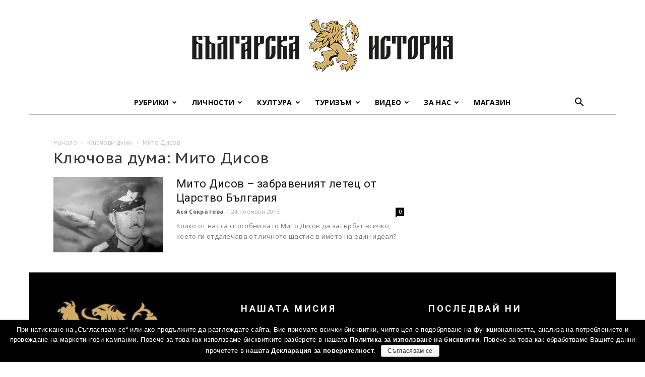

--- FILE ---
content_type: text/html; charset=UTF-8
request_url: https://bulgarianhistory.org/tag/%D0%BC%D0%B8%D1%82%D0%BE-%D0%B4%D0%B8%D1%81%D0%BE%D0%B2/
body_size: 39826
content:
<!doctype html >
<!--[if IE 8]><html
class="ie8" lang="en"> <![endif]-->
<!--[if IE 9]><html
class="ie9" lang="en"> <![endif]-->
<!--[if gt IE 8]><!--><html
lang="bg-BG"
prefix="og: http://ogp.me/ns#" > <!--<![endif]--><head><link
rel="stylesheet" type="text/css" href="https://bulgarianhistory.org/wp-content/cache/minify/1/a7b42.css" media="all" /><title>Мито Дисов | Българска история</title><meta
charset="UTF-8" /><meta
name="viewport" content="width=device-width, initial-scale=1.0"><link
rel="pingback" href="https://bulgarianhistory.org/xmlrpc.php" /> <script>var trackOutboundLink = function(url) {
		   ga('send', 'event', 'outbound', 'click', url, {
			 'transport': 'beacon',
			 'hitCallback': function(){document.location = url;}
		   });
		}</script> <link
rel="icon" type="image/png" href="https://bulgarianhistory.org/wp-content/uploads/2016/04/logo-app.png"><link
rel="author" href="https://plus.google.com/u/0/+%D0%91%D1%8A%D0%BB%D0%B3%D0%B0%D1%80%D1%81%D0%BA%D0%B0%D0%B8%D1%81%D1%82%D0%BE%D1%80%D0%B8%D1%8F" /><link
rel="canonical" href="https://bulgarianhistory.org/tag/%d0%bc%d0%b8%d1%82%d0%be-%d0%b4%d0%b8%d1%81%d0%be%d0%b2/" /><link
rel='dns-prefetch' href='//www.google.com' /><link
rel='dns-prefetch' href='//fonts.googleapis.com' /><link
rel='dns-prefetch' href='//s.w.org' /><link
rel="alternate" type="application/rss+xml" title="Българска история &raquo; Хранилка" href="https://bulgarianhistory.org/feed/" /><link
rel="alternate" type="application/rss+xml" title="Българска история &raquo; Хранилка за етикета Мито Дисов " href="https://bulgarianhistory.org/tag/%d0%bc%d0%b8%d1%82%d0%be-%d0%b4%d0%b8%d1%81%d0%be%d0%b2/feed/" /> <script type="text/javascript">window._wpemojiSettings = {"baseUrl":"https:\/\/s.w.org\/images\/core\/emoji\/11\/72x72\/","ext":".png","svgUrl":"https:\/\/s.w.org\/images\/core\/emoji\/11\/svg\/","svgExt":".svg","source":{"concatemoji":"https:\/\/bulgarianhistory.org\/wp-includes\/js\/wp-emoji-release.min.js?ver=4.9.8"}};
			!function(a,b,c){function d(a,b){var c=String.fromCharCode;l.clearRect(0,0,k.width,k.height),l.fillText(c.apply(this,a),0,0);var d=k.toDataURL();l.clearRect(0,0,k.width,k.height),l.fillText(c.apply(this,b),0,0);var e=k.toDataURL();return d===e}function e(a){var b;if(!l||!l.fillText)return!1;switch(l.textBaseline="top",l.font="600 32px Arial",a){case"flag":return!(b=d([55356,56826,55356,56819],[55356,56826,8203,55356,56819]))&&(b=d([55356,57332,56128,56423,56128,56418,56128,56421,56128,56430,56128,56423,56128,56447],[55356,57332,8203,56128,56423,8203,56128,56418,8203,56128,56421,8203,56128,56430,8203,56128,56423,8203,56128,56447]),!b);case"emoji":return b=d([55358,56760,9792,65039],[55358,56760,8203,9792,65039]),!b}return!1}function f(a){var c=b.createElement("script");c.src=a,c.defer=c.type="text/javascript",b.getElementsByTagName("head")[0].appendChild(c)}var g,h,i,j,k=b.createElement("canvas"),l=k.getContext&&k.getContext("2d");for(j=Array("flag","emoji"),c.supports={everything:!0,everythingExceptFlag:!0},i=0;i<j.length;i++)c.supports[j[i]]=e(j[i]),c.supports.everything=c.supports.everything&&c.supports[j[i]],"flag"!==j[i]&&(c.supports.everythingExceptFlag=c.supports.everythingExceptFlag&&c.supports[j[i]]);c.supports.everythingExceptFlag=c.supports.everythingExceptFlag&&!c.supports.flag,c.DOMReady=!1,c.readyCallback=function(){c.DOMReady=!0},c.supports.everything||(h=function(){c.readyCallback()},b.addEventListener?(b.addEventListener("DOMContentLoaded",h,!1),a.addEventListener("load",h,!1)):(a.attachEvent("onload",h),b.attachEvent("onreadystatechange",function(){"complete"===b.readyState&&c.readyCallback()})),g=c.source||{},g.concatemoji?f(g.concatemoji):g.wpemoji&&g.twemoji&&(f(g.twemoji),f(g.wpemoji)))}(window,document,window._wpemojiSettings);</script> <style type="text/css">img.wp-smiley,
img.emoji {
	display: inline !important;
	border: none !important;
	box-shadow: none !important;
	height: 1em !important;
	width: 1em !important;
	margin: 0 .07em !important;
	vertical-align: -0.1em !important;
	background: none !important;
	padding: 0 !important;
}</style><link
rel='stylesheet' id='google-fonts-style-css'  href='https://fonts.googleapis.com/css?family=Oranienbaum%3A400%2C700%7CPT+Sans+Caption%3A400%2C700%7COpen+Sans%3A300italic%2C400%2C400italic%2C600%2C600italic%2C700%7CRoboto%3A300%2C400%2C400italic%2C500%2C500italic%2C700%2C900&#038;subset=cyrillic&#038;ver=8.7.5' type='text/css' media='all' /><style id='wpgdprc.css-inline-css' type='text/css'>div.wpgdprc .wpgdprc-switch .wpgdprc-switch-inner:before { content: 'Yes'; }
            div.wpgdprc .wpgdprc-switch .wpgdprc-switch-inner:after { content: 'No'; }</style> <script type="text/javascript" src="https://bulgarianhistory.org/wp-content/cache/minify/1/df983.js"></script> <script type='text/javascript'>var cnArgs = {"ajaxurl":"https:\/\/bulgarianhistory.org\/wp-admin\/admin-ajax.php","hideEffect":"fade","onScroll":"yes","onScrollOffset":"200","cookieName":"cookie_notice_accepted","cookieValue":"true","cookieTime":"7862400","cookiePath":"\/","cookieDomain":"","redirection":"","cache":"1","refuse":"no","revoke_cookies":"0","revoke_cookies_opt":"automatic","secure":"1"};</script> <script type="text/javascript" src="https://bulgarianhistory.org/wp-content/cache/minify/1/1aeaf.js"></script> <link
rel='https://api.w.org/' href='https://bulgarianhistory.org/wp-json/' /><link
rel="EditURI" type="application/rsd+xml" title="RSD" href="https://bulgarianhistory.org/xmlrpc.php?rsd" /><link
rel="wlwmanifest" type="application/wlwmanifest+xml" href="https://bulgarianhistory.org/wp-includes/wlwmanifest.xml" /><meta
name="generator" content="WordPress 4.9.8" /> <script>window.tdwGlobal = {"adminUrl":"https:\/\/bulgarianhistory.org\/wp-admin\/","wpRestNonce":"8e439e9e7a","wpRestUrl":"https:\/\/bulgarianhistory.org\/wp-json\/","permalinkStructure":"\/%postname%\/"};</script> <!--[if lt IE 9]><script src="https://cdnjs.cloudflare.com/ajax/libs/html5shiv/3.7.3/html5shiv.js"></script><![endif]-->
 <script>var tdBlocksArray = []; //here we store all the items for the current page

	    //td_block class - each ajax block uses a object of this class for requests
	    function tdBlock() {
		    this.id = '';
		    this.block_type = 1; //block type id (1-234 etc)
		    this.atts = '';
		    this.td_column_number = '';
		    this.td_current_page = 1; //
		    this.post_count = 0; //from wp
		    this.found_posts = 0; //from wp
		    this.max_num_pages = 0; //from wp
		    this.td_filter_value = ''; //current live filter value
		    this.is_ajax_running = false;
		    this.td_user_action = ''; // load more or infinite loader (used by the animation)
		    this.header_color = '';
		    this.ajax_pagination_infinite_stop = ''; //show load more at page x
	    }


        // td_js_generator - mini detector
        (function(){
            var htmlTag = document.getElementsByTagName("html")[0];

	        if ( navigator.userAgent.indexOf("MSIE 10.0") > -1 ) {
                htmlTag.className += ' ie10';
            }

            if ( !!navigator.userAgent.match(/Trident.*rv\:11\./) ) {
                htmlTag.className += ' ie11';
            }

	        if ( navigator.userAgent.indexOf("Edge") > -1 ) {
                htmlTag.className += ' ieEdge';
            }

            if ( /(iPad|iPhone|iPod)/g.test(navigator.userAgent) ) {
                htmlTag.className += ' td-md-is-ios';
            }

            var user_agent = navigator.userAgent.toLowerCase();
            if ( user_agent.indexOf("android") > -1 ) {
                htmlTag.className += ' td-md-is-android';
            }

            if ( -1 !== navigator.userAgent.indexOf('Mac OS X')  ) {
                htmlTag.className += ' td-md-is-os-x';
            }

            if ( /chrom(e|ium)/.test(navigator.userAgent.toLowerCase()) ) {
               htmlTag.className += ' td-md-is-chrome';
            }

            if ( -1 !== navigator.userAgent.indexOf('Firefox') ) {
                htmlTag.className += ' td-md-is-firefox';
            }

            if ( -1 !== navigator.userAgent.indexOf('Safari') && -1 === navigator.userAgent.indexOf('Chrome') ) {
                htmlTag.className += ' td-md-is-safari';
            }

            if( -1 !== navigator.userAgent.indexOf('IEMobile') ){
                htmlTag.className += ' td-md-is-iemobile';
            }

        })();




        var tdLocalCache = {};

        ( function () {
            "use strict";

            tdLocalCache = {
                data: {},
                remove: function (resource_id) {
                    delete tdLocalCache.data[resource_id];
                },
                exist: function (resource_id) {
                    return tdLocalCache.data.hasOwnProperty(resource_id) && tdLocalCache.data[resource_id] !== null;
                },
                get: function (resource_id) {
                    return tdLocalCache.data[resource_id];
                },
                set: function (resource_id, cachedData) {
                    tdLocalCache.remove(resource_id);
                    tdLocalCache.data[resource_id] = cachedData;
                }
            };
        })();

    
    
var td_viewport_interval_list=[{"limitBottom":767,"sidebarWidth":228},{"limitBottom":1018,"sidebarWidth":300},{"limitBottom":1140,"sidebarWidth":324}];
var td_animation_stack_effect="type0";
var tds_animation_stack=true;
var td_animation_stack_specific_selectors=".entry-thumb, img";
var td_animation_stack_general_selectors=".td-animation-stack img, .td-animation-stack .entry-thumb, .post img";
var tds_general_modal_image="yes";
var td_ajax_url="https:\/\/bulgarianhistory.org\/wp-admin\/admin-ajax.php?td_theme_name=Newspaper&v=8.7.5";
var td_get_template_directory_uri="https:\/\/bulgarianhistory.org\/wp-content\/themes\/Newspaper";
var tds_snap_menu="";
var tds_logo_on_sticky="";
var tds_header_style="10";
var td_please_wait="Please wait...";
var td_email_user_pass_incorrect="User or password incorrect!";
var td_email_user_incorrect="Email or username incorrect!";
var td_email_incorrect="Email incorrect!";
var tds_more_articles_on_post_enable="";
var tds_more_articles_on_post_time_to_wait="";
var tds_more_articles_on_post_pages_distance_from_top=0;
var tds_theme_color_site_wide="#222222";
var tds_smart_sidebar="enabled";
var tdThemeName="Newspaper";
var td_magnific_popup_translation_tPrev="Previous (Left arrow key)";
var td_magnific_popup_translation_tNext="Next (Right arrow key)";
var td_magnific_popup_translation_tCounter="%curr% of %total%";
var td_magnific_popup_translation_ajax_tError="The content from %url% could not be loaded.";
var td_magnific_popup_translation_image_tError="The image #%curr% could not be loaded.";
var tdDateNamesI18n={"month_names":["\u044f\u043d\u0443\u0430\u0440\u0438","\u0444\u0435\u0432\u0440\u0443\u0430\u0440\u0438","\u043c\u0430\u0440\u0442","\u0430\u043f\u0440\u0438\u043b","\u043c\u0430\u0439","\u044e\u043d\u0438","\u044e\u043b\u0438","\u0430\u0432\u0433\u0443\u0441\u0442","\u0441\u0435\u043f\u0442\u0435\u043c\u0432\u0440\u0438","\u043e\u043a\u0442\u043e\u043c\u0432\u0440\u0438","\u043d\u043e\u0435\u043c\u0432\u0440\u0438","\u0434\u0435\u043a\u0435\u043c\u0432\u0440\u0438"],"month_names_short":["\u044f\u043d.","\u0444\u0435\u0432\u0440.","\u043c\u0430\u0440.","\u0430\u043f\u0440.","\u043c\u0430\u0439","\u044e\u043d\u0438","\u044e\u043b\u0438","\u0430\u0432\u0433.","\u0441\u0435\u043f.","\u043e\u043a\u0442.","\u043d\u043e\u0435.","\u0434\u0435\u043a."],"day_names":["\u043d\u0435\u0434\u0435\u043b\u044f","\u043f\u043e\u043d\u0435\u0434\u0435\u043b\u043d\u0438\u043a","\u0432\u0442\u043e\u0440\u043d\u0438\u043a","\u0441\u0440\u044f\u0434\u0430","\u0447\u0435\u0442\u0432\u044a\u0440\u0442\u044a\u043a","\u043f\u0435\u0442\u044a\u043a","\u0441\u044a\u0431\u043e\u0442\u0430"],"day_names_short":["\u043d\u0434","\u043f\u043d","\u0432\u0442","\u0441\u0440","\u0447\u0442","\u043f\u0442","\u0441\u0431"]};
var td_ad_background_click_link="";
var td_ad_background_click_target="";</script>  <script async src="https://www.googletagmanager.com/gtag/js?id=G-93FQ5EDJ73"></script> <script>window.dataLayer = window.dataLayer || [];
  function gtag(){dataLayer.push(arguments);}
  gtag('js', new Date());

  gtag('config', 'G-93FQ5EDJ73');</script>  <script>!function(f,b,e,v,n,t,s)
  {if(f.fbq)return;n=f.fbq=function(){n.callMethod?
  n.callMethod.apply(n,arguments):n.queue.push(arguments)};
  if(!f._fbq)f._fbq=n;n.push=n;n.loaded=!0;n.version='2.0';
  n.queue=[];t=b.createElement(e);t.async=!0;
  t.src=v;s=b.getElementsByTagName(e)[0];
  s.parentNode.insertBefore(t,s)}(window, document,'script',
  'https://connect.facebook.net/en_US/fbevents.js');
  fbq('init', '719433594905087');
  fbq('track', 'PageView');</script> <noscript><img
height="1" width="1" style="display:none"
src="https://www.facebook.com/tr?id=719433594905087&ev=PageView&noscript=1"
/></noscript>
<script type="application/ld+json">{
                            "@context": "http://schema.org",
                            "@type": "BreadcrumbList",
                            "itemListElement": [{
                            "@type": "ListItem",
                            "position": 1,
                                "item": {
                                "@type": "WebSite",
                                "@id": "https://bulgarianhistory.org/",
                                "name": "Начало"                                               
                            }
                        },{
                            "@type": "ListItem",
                            "position": 2,
                                "item": {
                                "@type": "WebPage",
                                "@id": "https://bulgarianhistory.org/tag/%d0%bc%d0%b8%d1%82%d0%be-%d0%b4%d0%b8%d1%81%d0%be%d0%b2/",
                                "name": "Мито Дисов"
                            }
                        }    ]
                        }</script> <style type="text/css" id="wp-custom-css">body.home {background-size:cover;}
.td-pb-span.td-sub-footer-copy {padding:0!important;}
#smartbanner.android {height: 84px!important;}
table#contacts{
	width:95% !important;
}
table#contacts td {
padding: 1px 1px !important;
}
table#contacts td.class {
font-size:8px !important;
}
.wpfront-fixed{
	visibility: hidden !important;
}
@media screen and (min-width: 1280px) {
.wpfront-fixed{
	visibility: visible !important;
}
}
.notBarTxt{
	float: left;
	text-align: left !important;
	width: 350px;
	height: 135px;
	margin-right:5px;
}
.notBarTxt h4{
	color: #FFF;
}
.notBarImg{
	float: right;
	position: static;
}
.footerImg{
	width: 255px;
  position: fixed;
  z-index: 10333300000000 !important;
  margin-top: -105px;
}
.notBarBtn{
    margin-top: 100px;
    margin-left: 53px !important;
}

.wp-video {
    text-align: center;
    margin-left: auto;
    margin-right: auto;
}</style><style>.tdm-menu-active-style3 .tdm-header.td-header-wrap .sf-menu > .current-category-ancestor > a,
                .tdm-menu-active-style3 .tdm-header.td-header-wrap .sf-menu > .current-menu-ancestor > a,
                .tdm-menu-active-style3 .tdm-header.td-header-wrap .sf-menu > .current-menu-item > a,
                .tdm-menu-active-style3 .tdm-header.td-header-wrap .sf-menu > .sfHover > a,
                .tdm-menu-active-style3 .tdm-header.td-header-wrap .sf-menu > li > a:hover,
                .tdm_block_column_content:hover .tdm-col-content-title-url .tdm-title,
                .tds-button2 .tdm-btn-text,
                .tds-button2 i,
                .tds-button5:hover .tdm-btn-text,
                .tds-button5:hover i,
                .tds-button6 .tdm-btn-text,
                .tds-button6 i,
                .tdm_block_list .tdm-list-item i,
                .tdm_block_pricing .tdm-pricing-feature i,
                .tdm-social-item i {
                  color: #222222;
                }
                .tdm-menu-active-style5 .td-header-menu-wrap .sf-menu > .current-menu-item > a,
                .tdm-menu-active-style5 .td-header-menu-wrap .sf-menu > .current-menu-ancestor > a,
                .tdm-menu-active-style5 .td-header-menu-wrap .sf-menu > .current-category-ancestor > a,
                .tdm-menu-active-style5 .td-header-menu-wrap .sf-menu > li > a:hover,
                .tdm-menu-active-style5 .td-header-menu-wrap .sf-menu > .sfHover > a,
                .tds-button1,
                .tds-button6:after,
                .tds-title2 .tdm-title-line:after,
                .tds-title3 .tdm-title-line:after,
                .tdm_block_pricing.tdm-pricing-featured:before,
                .tdm_block_pricing.tds_pricing2_block.tdm-pricing-featured .tdm-pricing-header,
                .tds-progress-bar1 .tdm-progress-bar:after,
                .tds-progress-bar2 .tdm-progress-bar:after,
                .tds-social3 .tdm-social-item {
                  background-color: #222222;
                }
                .tdm-menu-active-style4 .tdm-header .sf-menu > .current-menu-item > a,
                .tdm-menu-active-style4 .tdm-header .sf-menu > .current-menu-ancestor > a,
                .tdm-menu-active-style4 .tdm-header .sf-menu > .current-category-ancestor > a,
                .tdm-menu-active-style4 .tdm-header .sf-menu > li > a:hover,
                .tdm-menu-active-style4 .tdm-header .sf-menu > .sfHover > a,
                .tds-button2:before,
                .tds-button6:before,
                .tds-progress-bar3 .tdm-progress-bar:after {
                  border-color: #222222;
                }
                .tdm-btn-style1 {
					background-color: #222222;
				}
				.tdm-btn-style2:before {
				    border-color: #222222;
				}
				.tdm-btn-style2 {
				    color: #222222;
				}
				.tdm-btn-style3 {
				    -webkit-box-shadow: 0 2px 16px #222222;
                    -moz-box-shadow: 0 2px 16px #222222;
                    box-shadow: 0 2px 16px #222222;
				}
				.tdm-btn-style3:hover {
				    -webkit-box-shadow: 0 4px 26px #222222;
                    -moz-box-shadow: 0 4px 26px #222222;
                    box-shadow: 0 4px 26px #222222;
				}</style><style id="tdw-css-placeholder"></style></head><body
class="archive tag tag-2196 cookies-not-set global-block-template-1 td-blog-fitness td-animation-stack-type0 td-boxed-layout" itemscope="itemscope" itemtype="https://schema.org/WebPage">
<noscript><iframe
src="https://www.googletagmanager.com/ns.html?id=GTM-5G9GHKM"
height="0" width="0" style="display:none;visibility:hidden"></iframe></noscript><div
class="td-scroll-up"><i
class="td-icon-menu-up"></i></div><div
class="td-menu-background"></div><div
id="td-mobile-nav"><div
class="td-mobile-container"><div
class="td-menu-socials-wrap"><div
class="td-menu-socials">
<span
class="td-social-icon-wrap">
<a
target="_blank" href="https://www.facebook.com/bulgarian.history1/" title="Facebook">
<i
class="td-icon-font td-icon-facebook"></i>
</a>
</span></div><div
class="td-mobile-close">
<a
href="#"><i
class="td-icon-close-mobile"></i></a></div></div><div
class="td-mobile-content"><div
class="menu-%d0%b3%d0%bb%d0%b0%d0%b2%d0%bd%d0%be-%d0%bc%d0%b5%d0%bd%d1%8e-container"><ul
id="menu-%d0%b3%d0%bb%d0%b0%d0%b2%d0%bd%d0%be-%d0%bc%d0%b5%d0%bd%d1%8e" class="td-mobile-main-menu"><li
id="menu-item-29499" class="menu-item menu-item-type-custom menu-item-object-custom menu-item-first menu-item-has-children menu-item-29499"><a
href="#">Рубрики<i
class="td-icon-menu-right td-element-after"></i></a><ul
class="sub-menu"><li
id="menu-item-0" class="menu-item-0"><a
href="https://bulgarianhistory.org/category/rubriki/arhivite-govoryat/">Архивите говорят</a></li><li
class="menu-item-0"><a
href="https://bulgarianhistory.org/category/rubriki/buntove-i-vustania/">Бунтове и въстания</a></li><li
class="menu-item-0"><a
href="https://bulgarianhistory.org/category/rubriki/emblematichni-subitia/">Емблематични събития</a></li><li
class="menu-item-0"><a
href="https://bulgarianhistory.org/category/rubriki/intervyuta/">Интервюта</a></li><li
class="menu-item-0"><a
href="https://bulgarianhistory.org/category/rubriki/interesni-fakti/">Интересни факти</a></li><li
class="menu-item-0"><a
href="https://bulgarianhistory.org/category/rubriki/istoricheskite-pet/">Историческите 5</a></li><li
class="menu-item-0"><a
href="https://bulgarianhistory.org/category/rubriki/na-boinoto-pole/">На бойното поле</a></li><li
class="menu-item-0"><a
href="https://bulgarianhistory.org/category/rubriki/novini-bg-history/">Новини от „Българска история“</a></li><li
class="menu-item-0"><a
href="https://bulgarianhistory.org/category/rubriki/otkas/">Откъси</a></li><li
class="menu-item-0"><a
href="https://bulgarianhistory.org/category/rubriki/podkast/">Подкаст</a></li><li
class="menu-item-0"><a
href="https://bulgarianhistory.org/category/rubriki/socializym-po-bulgarski/">Социализъм по български</a></li><li
class="menu-item-0"><a
href="https://bulgarianhistory.org/category/rubriki/srednovekovie/">Средновековни истории</a></li><li
class="menu-item-0"><a
href="https://bulgarianhistory.org/category/rubriki/quizzes/">Тестове и викторини</a></li></ul></li><li
id="menu-item-29491" class="menu-item menu-item-type-taxonomy menu-item-object-category menu-item-has-children menu-item-29491"><a
href="https://bulgarianhistory.org/category/people/">Личности<i
class="td-icon-menu-right td-element-after"></i></a><ul
class="sub-menu"><li
class="menu-item-0"><a
href="https://bulgarianhistory.org/category/people/voenni/">Военни</a></li><li
class="menu-item-0"><a
href="https://bulgarianhistory.org/category/people/vyzrozhdenci/">Възрожденци</a></li><li
class="menu-item-0"><a
href="https://bulgarianhistory.org/category/people/duhovnici/">Духовници</a></li><li
class="menu-item-0"><a
href="https://bulgarianhistory.org/category/people/jenite-v-istoriata/">Жените в историята</a></li><li
class="menu-item-0"><a
href="https://bulgarianhistory.org/category/people/poeti-i-pisateli/">Поети и писатели</a></li><li
class="menu-item-0"><a
href="https://bulgarianhistory.org/category/people/politici/">Политици</a></li><li
class="menu-item-0"><a
href="https://bulgarianhistory.org/category/people/predpriemachi/">Предприемачи</a></li><li
class="menu-item-0"><a
href="https://bulgarianhistory.org/category/people/revoliucioneri/">Революционери</a></li><li
class="menu-item-0"><a
href="https://bulgarianhistory.org/category/people/sportisti/">Спортисти</a></li><li
class="menu-item-0"><a
href="https://bulgarianhistory.org/category/people/srednovekovni-vladeteli/">Средновековни владетели</a></li><li
class="menu-item-0"><a
href="https://bulgarianhistory.org/category/people/tvorci/">Творци</a></li><li
class="menu-item-0"><a
href="https://bulgarianhistory.org/category/people/ucheni/">Учени</a></li><li
class="menu-item-0"><a
href="https://bulgarianhistory.org/category/people/chuzhdencite/">Чужденците в историята</a></li></ul></li><li
id="menu-item-29506" class="menu-item menu-item-type-custom menu-item-object-custom menu-item-has-children menu-item-29506"><a
href="#">Култура<i
class="td-icon-menu-right td-element-after"></i></a><ul
class="sub-menu"><li
class="menu-item-0"><a
href="https://bulgarianhistory.org/category/bit-i-kultura/balgarski-zanayati/">Българските занаяти</a></li><li
class="menu-item-0"><a
href="https://bulgarianhistory.org/category/bit-i-kultura/legendi-i-predania/">Легенди и предания</a></li><li
class="menu-item-0"><a
href="https://bulgarianhistory.org/category/bit-i-kultura/istoriya-po-noti/">Народни песни</a></li><li
class="menu-item-0"><a
href="https://bulgarianhistory.org/category/bit-i-kultura/praznici-obichai-traditzii/">Празници и обичаи</a></li><li
class="menu-item-0"><a
href="https://bulgarianhistory.org/category/bit-i-kultura/traditzionna-kuhnya/">Традиционна кухня</a></li></ul></li><li
id="menu-item-29521" class="menu-item menu-item-type-custom menu-item-object-custom menu-item-has-children menu-item-29521"><a
href="#">Туризъм<i
class="td-icon-menu-right td-element-after"></i></a><ul
class="sub-menu"><li
class="menu-item-0"><a
href="https://bulgarianhistory.org/category/tourism/zada-lzhitelni-destinatsii/">Задължителни дестинации</a></li><li
class="menu-item-0"><a
href="https://bulgarianhistory.org/category/tourism/naruchnik/">Наръчник на приключенеца</a></li><li
class="menu-item-0"><a
href="https://bulgarianhistory.org/category/tourism/skytrip/">От птичи поглед</a></li><li
class="menu-item-0"><a
href="https://bulgarianhistory.org/category/tourism/travel-stories/">Пътеписи</a></li></ul></li><li
id="menu-item-29522" class="menu-item menu-item-type-custom menu-item-object-custom menu-item-has-children menu-item-29522"><a
href="#">Видео<i
class="td-icon-menu-right td-element-after"></i></a><ul
class="sub-menu"><li
class="menu-item-0"><a
href="https://bulgarianhistory.org/category/filmi/shveicarecat_s_bg_sarce/">&#8222;Швейцарецът с българско сърце&#8220;</a></li><li
class="menu-item-0"><a
href="https://bulgarianhistory.org/category/filmi/bg-ucheni/">Българските учени</a></li><li
class="menu-item-0"><a
href="https://bulgarianhistory.org/category/filmi/bulgarsko-voenno-chudo/">Българско военно чудо</a></li><li
class="menu-item-0"><a
href="https://bulgarianhistory.org/category/filmi/istoriata-ojiviava/">Историята оживява</a></li><li
class="menu-item-0"><a
href="https://bulgarianhistory.org/category/filmi/%d0%ba%d1%80%d0%b0%d1%82%d0%ba%d0%b8-%d0%b8%d1%81%d1%82%d0%be%d1%80%d0%b8%d0%b8/">Кратки истории</a></li><li
class="menu-item-0"><a
href="https://bulgarianhistory.org/category/filmi/legends-ozhivivat/">Легендите оживяват</a></li><li
class="menu-item-0"><a
href="https://bulgarianhistory.org/category/filmi/legends-ozhivivat/legends-episodes/">Легендите оживяват &#8211; сезон 1</a></li><li
class="menu-item-0"><a
href="https://bulgarianhistory.org/category/filmi/legends-ozhivivat/legends-episodes-2/">Легендите оживяват – сезон 2</a></li><li
class="menu-item-0"><a
href="https://bulgarianhistory.org/category/filmi/legends-ozhivivat/legendite-ozhiviyavat-3/">Легендите оживяват – сезон 3</a></li><li
class="menu-item-0"><a
href="https://bulgarianhistory.org/category/filmi/legends-ozhivivat/legendite-4/">Легендите оживяват – сезон 4</a></li><li
class="menu-item-0"><a
href="https://bulgarianhistory.org/category/filmi/%d0%bc%d0%b8%d0%bd%d0%b0%d0%bb%d0%be-%d0%b2-%d0%bc%d0%b8%d0%bd%d1%83%d1%82%d0%b8/">Минало в минути</a></li><li
class="menu-item-0"><a
href="https://bulgarianhistory.org/category/filmi/%d0%bd%d0%b0%d1%88%d0%b8%d1%82%d0%b5-%d0%bf%d1%8a%d0%bb%d0%ba%d0%be%d0%b2%d0%be%d0%b4%d1%86%d0%b8/">Нашите пълководци</a></li><li
class="menu-item-0"><a
href="https://bulgarianhistory.org/category/filmi/%d1%81%d0%ba%d1%80%d0%b8%d1%82%d0%b8-%d0%b8%d1%81%d1%82%d0%be%d1%80%d0%b8%d0%b8/">Скрити истории</a></li><li
class="menu-item-0"><a
href="https://bulgarianhistory.org/category/filmi/srednovekovna-slava/">Средновековна слава</a></li></ul></li><li
id="menu-item-29529" class="menu-item menu-item-type-custom menu-item-object-custom menu-item-has-children menu-item-29529"><a
href="#">За нас<i
class="td-icon-menu-right td-element-after"></i></a><ul
class="sub-menu"><li
id="menu-item-29532" class="menu-item menu-item-type-post_type menu-item-object-page menu-item-29532"><a
rel="nofollow" href="https://bulgarianhistory.org/about-us/">Екип</a></li><li
id="menu-item-29530" class="menu-item menu-item-type-post_type menu-item-object-page menu-item-29530"><a
rel="nofollow" href="https://bulgarianhistory.org/about-us/awards/">Награди и признания</a></li><li
id="menu-item-39723" class="menu-item menu-item-type-post_type menu-item-object-page menu-item-39723"><a
href="https://bulgarianhistory.org/map/">Уроци по родолюбие</a></li><li
id="menu-item-29534" class="menu-item menu-item-type-post_type menu-item-object-page menu-item-29534"><a
href="https://bulgarianhistory.org/contact/">Контакти</a></li></ul></li><li
id="menu-item-48909" class="menu-item menu-item-type-custom menu-item-object-custom menu-item-48909"><a
href="http://bulgarianhistory.shop">Магазин</a></li></ul></div></div></div></div><div
class="td-search-background"></div><div
class="td-search-wrap-mob"><div
class="td-drop-down-search" aria-labelledby="td-header-search-button"><form
method="get" class="td-search-form" action="https://bulgarianhistory.org/"><div
class="td-search-close">
<a
href="#"><i
class="td-icon-close-mobile"></i></a></div><div
role="search" class="td-search-input">
<span>Търсене</span>
<input
id="td-header-search-mob" type="text" value="" name="s" autocomplete="off" /></div></form><div
id="td-aj-search-mob"></div></div></div><div
id="td-outer-wrap" class="td-theme-wrap"><div
class="td-header-wrap td-header-style-10 "><div
class="td-header-top-menu-full td-container-wrap "><div
class="td-container td-header-row td-header-top-menu"></div></div><div
class="td-banner-wrap-full td-logo-wrap-full td-logo-mobile-loaded td-container-wrap "><div
class="td-header-sp-logo">
<a
class="td-main-logo" href="https://bulgarianhistory.org/">
<img
class="td-retina-data"  data-retina="https://bulgarianhistory.org/wp-content/uploads/2020/04/Logo_544x180.png" src="https://bulgarianhistory.org/wp-content/uploads/2020/04/Logo_544x180.png" alt="Българска история" title="Българска история" width="544"/>
<span
class="td-visual-hidden">Българска история</span>
</a></div></div><div
class="td-header-menu-wrap-full td-container-wrap "><div
class="td-header-menu-wrap td-header-gradient "><div
class="td-container td-header-row td-header-main-menu"><div
id="td-header-menu" role="navigation"><div
id="td-top-mobile-toggle"><a
href="#"><i
class="td-icon-font td-icon-mobile"></i></a></div><div
class="td-main-menu-logo td-logo-in-header">
<a
class="td-mobile-logo td-sticky-disable" href="https://bulgarianhistory.org/">
<img
class="td-retina-data" data-retina="https://bulgarianhistory.org/wp-content/uploads/2020/04/Logo_Shop_NEW_280x96.png" src="https://bulgarianhistory.org/wp-content/uploads/2020/04/Logo_Shop_NEW_140x48.png" alt="Българска история" title="Българска история"/>
</a>
<a
class="td-header-logo td-sticky-disable" href="https://bulgarianhistory.org/">
<img
class="td-retina-data" data-retina="https://bulgarianhistory.org/wp-content/uploads/2020/04/Logo_544x180.png" src="https://bulgarianhistory.org/wp-content/uploads/2020/04/Logo_544x180.png" alt="Българска история" title="Българска история"/>
</a></div><div
class="menu-%d0%b3%d0%bb%d0%b0%d0%b2%d0%bd%d0%be-%d0%bc%d0%b5%d0%bd%d1%8e-container"><ul
id="menu-%d0%b3%d0%bb%d0%b0%d0%b2%d0%bd%d0%be-%d0%bc%d0%b5%d0%bd%d1%8e-1" class="sf-menu"><li
class="menu-item menu-item-type-custom menu-item-object-custom menu-item-first td-menu-item td-mega-menu menu-item-29499"><a
href="#">Рубрики</a><ul
class="sub-menu"><li
class="menu-item-0"><div
class="td-container-border"><div
class="td-mega-grid"><div
class="td_block_wrap td_block_mega_menu td_uid_1_6927a5e9969b1_rand td_with_ajax_pagination td-pb-border-top td_block_template_1"  data-td-block-uid="td_uid_1_6927a5e9969b1" ><script>var block_td_uid_1_6927a5e9969b1 = new tdBlock();
block_td_uid_1_6927a5e9969b1.id = "td_uid_1_6927a5e9969b1";
block_td_uid_1_6927a5e9969b1.atts = '{"limit":4,"td_column_number":3,"ajax_pagination":"next_prev","category_id":"16","show_child_cat":30,"td_ajax_filter_type":"td_category_ids_filter","td_ajax_preloading":"preload","block_template_id":"","header_color":"","ajax_pagination_infinite_stop":"","offset":"","td_filter_default_txt":"","td_ajax_filter_ids":"","el_class":"","color_preset":"","border_top":"","css":"","tdc_css":"","class":"td_uid_1_6927a5e9969b1_rand","tdc_css_class":"td_uid_1_6927a5e9969b1_rand","tdc_css_class_style":"td_uid_1_6927a5e9969b1_rand_style"}';
block_td_uid_1_6927a5e9969b1.td_column_number = "3";
block_td_uid_1_6927a5e9969b1.block_type = "td_block_mega_menu";
block_td_uid_1_6927a5e9969b1.post_count = "4";
block_td_uid_1_6927a5e9969b1.found_posts = "739";
block_td_uid_1_6927a5e9969b1.header_color = "";
block_td_uid_1_6927a5e9969b1.ajax_pagination_infinite_stop = "";
block_td_uid_1_6927a5e9969b1.max_num_pages = "185";
tdBlocksArray.push(block_td_uid_1_6927a5e9969b1);</script> <script>var tmpObj = JSON.parse(JSON.stringify(block_td_uid_1_6927a5e9969b1));
                tmpObj.is_ajax_running = true;
                var currentBlockObjSignature = JSON.stringify(tmpObj);
                tdLocalCache.set(currentBlockObjSignature, JSON.stringify({"td_data":"<div class=\"td-mega-row\"><div class=\"td-mega-span\">\n        <div class=\"td_module_mega_menu td_mod_mega_menu\">\n            <div class=\"td-module-image\">\n                <div class=\"td-module-thumb\"><a href=\"https:\/\/bulgarianhistory.org\/aleksandar-stamboliyski\/\" rel=\"bookmark\" class=\"td-image-wrap\" title=\"\u0411\u044a\u043b\u0433\u0430\u0440\u0441\u043a\u0438\u044f\u0442 \u0430\u0433\u0440\u0430\u0440\u0438\u0437\u044a\u043c \u0435 \u043d\u0430\u0439-\u0440\u0430\u0434\u0438\u043a\u0430\u043b\u043d\u0438\u044f\u0442 \u0432 \u0446\u044f\u043b\u043e\u0442\u043e \u0441\u0432\u0435\u0442\u043e\u0432\u043d\u043e \u0437\u0435\u043c\u0435\u0434\u0435\u043b\u0441\u043a\u043e \u0441\u0435\u043c\u0435\u0439\u0441\u0442\u0432\u043e \u2013 \u0434\u043e\u0446. \u041f\u043e\u043f\u0438\u0432\u0430\u043d\u043e\u0432\"><img width=\"218\" height=\"150\" class=\"entry-thumb\" src=\"https:\/\/bulgarianhistory.org\/wp-content\/uploads\/2025\/11\/maxresdefault-7-218x150.jpg\" srcset=\"https:\/\/bulgarianhistory.org\/wp-content\/uploads\/2025\/11\/maxresdefault-7-218x150.jpg 218w, https:\/\/bulgarianhistory.org\/wp-content\/uploads\/2025\/11\/maxresdefault-7-100x70.jpg 100w\" sizes=\"(max-width: 218px) 100vw, 218px\" alt=\"\" title=\"\u0411\u044a\u043b\u0433\u0430\u0440\u0441\u043a\u0438\u044f\u0442 \u0430\u0433\u0440\u0430\u0440\u0438\u0437\u044a\u043c \u0435 \u043d\u0430\u0439-\u0440\u0430\u0434\u0438\u043a\u0430\u043b\u043d\u0438\u044f\u0442 \u0432 \u0446\u044f\u043b\u043e\u0442\u043e \u0441\u0432\u0435\u0442\u043e\u0432\u043d\u043e \u0437\u0435\u043c\u0435\u0434\u0435\u043b\u0441\u043a\u043e \u0441\u0435\u043c\u0435\u0439\u0441\u0442\u0432\u043e \u2013 \u0434\u043e\u0446. \u041f\u043e\u043f\u0438\u0432\u0430\u043d\u043e\u0432\"\/><span class=\"td-video-play-ico\"><img width=\"40\" height=\"40\" class=\"td-retina\" src=\"https:\/\/bulgarianhistory.org\/wp-content\/themes\/Newspaper\/images\/icons\/ico-video-large.png\" alt=\"video\"\/><\/span><\/a><\/div>                            <\/div>\n\n            <div class=\"item-details\">\n                <h3 class=\"entry-title td-module-title\"><a href=\"https:\/\/bulgarianhistory.org\/aleksandar-stamboliyski\/\" rel=\"bookmark\" title=\"\u0411\u044a\u043b\u0433\u0430\u0440\u0441\u043a\u0438\u044f\u0442 \u0430\u0433\u0440\u0430\u0440\u0438\u0437\u044a\u043c \u0435 \u043d\u0430\u0439-\u0440\u0430\u0434\u0438\u043a\u0430\u043b\u043d\u0438\u044f\u0442 \u0432 \u0446\u044f\u043b\u043e\u0442\u043e \u0441\u0432\u0435\u0442\u043e\u0432\u043d\u043e \u0437\u0435\u043c\u0435\u0434\u0435\u043b\u0441\u043a\u043e \u0441\u0435\u043c\u0435\u0439\u0441\u0442\u0432\u043e \u2013 \u0434\u043e\u0446. \u041f\u043e\u043f\u0438\u0432\u0430\u043d\u043e\u0432\">\u0411\u044a\u043b\u0433\u0430\u0440\u0441\u043a\u0438\u044f\u0442 \u0430\u0433\u0440\u0430\u0440\u0438\u0437\u044a\u043c \u0435 \u043d\u0430\u0439-\u0440\u0430\u0434\u0438\u043a\u0430\u043b\u043d\u0438\u044f\u0442 \u0432 \u0446\u044f\u043b\u043e\u0442\u043e \u0441\u0432\u0435\u0442\u043e\u0432\u043d\u043e \u0437\u0435\u043c\u0435\u0434\u0435\u043b\u0441\u043a\u043e \u0441\u0435\u043c\u0435\u0439\u0441\u0442\u0432\u043e \u2013 \u0434\u043e\u0446....<\/a><\/h3>            <\/div>\n        <\/div>\n        <\/div><div class=\"td-mega-span\">\n        <div class=\"td_module_mega_menu td_mod_mega_menu\">\n            <div class=\"td-module-image\">\n                <div class=\"td-module-thumb\"><a href=\"https:\/\/bulgarianhistory.org\/vagalinski-2\/\" rel=\"bookmark\" class=\"td-image-wrap\" title=\"\u041f\u0440\u043e\u0444. \u0412\u0430\u0433\u0430\u043b\u0438\u043d\u0441\u043a\u0438: \u041f\u0440\u0438\u043d\u0443\u0434\u0435\u043d\u0438 \u0441\u043c\u0435 \u0434\u0430 \u0432\u043a\u0430\u0440\u0432\u0430\u043c\u0435 \u0430\u0440\u0445\u0435\u043e\u043b\u043e\u0437\u0438 \u043e\u0442\u0432\u044a\u043d, \u0437\u0430\u0449\u043e\u0442\u043e \u043d\u044f\u043c\u0430 \u0445\u043e\u0440\u0430\"><img width=\"218\" height=\"150\" class=\"entry-thumb\" src=\"https:\/\/bulgarianhistory.org\/wp-content\/uploads\/2025\/11\/maxresdefault-5-218x150.jpg\" srcset=\"https:\/\/bulgarianhistory.org\/wp-content\/uploads\/2025\/11\/maxresdefault-5-218x150.jpg 218w, https:\/\/bulgarianhistory.org\/wp-content\/uploads\/2025\/11\/maxresdefault-5-100x70.jpg 100w\" sizes=\"(max-width: 218px) 100vw, 218px\" alt=\"\" title=\"\u041f\u0440\u043e\u0444. \u0412\u0430\u0433\u0430\u043b\u0438\u043d\u0441\u043a\u0438: \u041f\u0440\u0438\u043d\u0443\u0434\u0435\u043d\u0438 \u0441\u043c\u0435 \u0434\u0430 \u0432\u043a\u0430\u0440\u0432\u0430\u043c\u0435 \u0430\u0440\u0445\u0435\u043e\u043b\u043e\u0437\u0438 \u043e\u0442\u0432\u044a\u043d, \u0437\u0430\u0449\u043e\u0442\u043e \u043d\u044f\u043c\u0430 \u0445\u043e\u0440\u0430\"\/><span class=\"td-video-play-ico\"><img width=\"40\" height=\"40\" class=\"td-retina\" src=\"https:\/\/bulgarianhistory.org\/wp-content\/themes\/Newspaper\/images\/icons\/ico-video-large.png\" alt=\"video\"\/><\/span><\/a><\/div>                            <\/div>\n\n            <div class=\"item-details\">\n                <h3 class=\"entry-title td-module-title\"><a href=\"https:\/\/bulgarianhistory.org\/vagalinski-2\/\" rel=\"bookmark\" title=\"\u041f\u0440\u043e\u0444. \u0412\u0430\u0433\u0430\u043b\u0438\u043d\u0441\u043a\u0438: \u041f\u0440\u0438\u043d\u0443\u0434\u0435\u043d\u0438 \u0441\u043c\u0435 \u0434\u0430 \u0432\u043a\u0430\u0440\u0432\u0430\u043c\u0435 \u0430\u0440\u0445\u0435\u043e\u043b\u043e\u0437\u0438 \u043e\u0442\u0432\u044a\u043d, \u0437\u0430\u0449\u043e\u0442\u043e \u043d\u044f\u043c\u0430 \u0445\u043e\u0440\u0430\">\u041f\u0440\u043e\u0444. \u0412\u0430\u0433\u0430\u043b\u0438\u043d\u0441\u043a\u0438: \u041f\u0440\u0438\u043d\u0443\u0434\u0435\u043d\u0438 \u0441\u043c\u0435 \u0434\u0430 \u0432\u043a\u0430\u0440\u0432\u0430\u043c\u0435 \u0430\u0440\u0445\u0435\u043e\u043b\u043e\u0437\u0438 \u043e\u0442\u0432\u044a\u043d, \u0437\u0430\u0449\u043e\u0442\u043e \u043d\u044f\u043c\u0430 \u0445\u043e\u0440\u0430<\/a><\/h3>            <\/div>\n        <\/div>\n        <\/div><div class=\"td-mega-span\">\n        <div class=\"td_module_mega_menu td_mod_mega_menu\">\n            <div class=\"td-module-image\">\n                <div class=\"td-module-thumb\"><a href=\"https:\/\/bulgarianhistory.org\/mongolska-imperia\/\" rel=\"bookmark\" class=\"td-image-wrap\" title=\"\u0426\u0435\u043b\u0438\u044f\u0442 \u0441\u0440\u0435\u0434\u043d\u043e\u0432\u0435\u043a\u043e\u0432\u0435\u043d \u0441\u0432\u044f\u0442 \u0435 \u0441\u043a\u043e\u0432a\u043d \u043e\u0442 \u0443\u0436\u0430\u0441 \u043f\u0440\u0435\u0434 \u041c\u043e\u043d\u0433\u043e\u043b\u0441\u043a\u0430\u0442\u0430 \u0438\u043c\u043f\u0435\u0440\u0438\u044f \u2013 \u0433\u043e\u0441\u0442\u0443\u0432\u0430 \u0434-\u0440 \u041a\u043e\u043d\u0441\u0442\u0430\u043d\u0442\u0438\u043d \u0413\u043e\u043b\u0435\u0432\"><img width=\"218\" height=\"150\" class=\"entry-thumb\" src=\"https:\/\/bulgarianhistory.org\/wp-content\/uploads\/2025\/11\/maxresdefault-3-218x150.jpg\" srcset=\"https:\/\/bulgarianhistory.org\/wp-content\/uploads\/2025\/11\/maxresdefault-3-218x150.jpg 218w, https:\/\/bulgarianhistory.org\/wp-content\/uploads\/2025\/11\/maxresdefault-3-100x70.jpg 100w\" sizes=\"(max-width: 218px) 100vw, 218px\" alt=\"\" title=\"\u0426\u0435\u043b\u0438\u044f\u0442 \u0441\u0440\u0435\u0434\u043d\u043e\u0432\u0435\u043a\u043e\u0432\u0435\u043d \u0441\u0432\u044f\u0442 \u0435 \u0441\u043a\u043e\u0432a\u043d \u043e\u0442 \u0443\u0436\u0430\u0441 \u043f\u0440\u0435\u0434 \u041c\u043e\u043d\u0433\u043e\u043b\u0441\u043a\u0430\u0442\u0430 \u0438\u043c\u043f\u0435\u0440\u0438\u044f \u2013 \u0433\u043e\u0441\u0442\u0443\u0432\u0430 \u0434-\u0440 \u041a\u043e\u043d\u0441\u0442\u0430\u043d\u0442\u0438\u043d \u0413\u043e\u043b\u0435\u0432\"\/><span class=\"td-video-play-ico\"><img width=\"40\" height=\"40\" class=\"td-retina\" src=\"https:\/\/bulgarianhistory.org\/wp-content\/themes\/Newspaper\/images\/icons\/ico-video-large.png\" alt=\"video\"\/><\/span><\/a><\/div>                            <\/div>\n\n            <div class=\"item-details\">\n                <h3 class=\"entry-title td-module-title\"><a href=\"https:\/\/bulgarianhistory.org\/mongolska-imperia\/\" rel=\"bookmark\" title=\"\u0426\u0435\u043b\u0438\u044f\u0442 \u0441\u0440\u0435\u0434\u043d\u043e\u0432\u0435\u043a\u043e\u0432\u0435\u043d \u0441\u0432\u044f\u0442 \u0435 \u0441\u043a\u043e\u0432a\u043d \u043e\u0442 \u0443\u0436\u0430\u0441 \u043f\u0440\u0435\u0434 \u041c\u043e\u043d\u0433\u043e\u043b\u0441\u043a\u0430\u0442\u0430 \u0438\u043c\u043f\u0435\u0440\u0438\u044f \u2013 \u0433\u043e\u0441\u0442\u0443\u0432\u0430 \u0434-\u0440 \u041a\u043e\u043d\u0441\u0442\u0430\u043d\u0442\u0438\u043d \u0413\u043e\u043b\u0435\u0432\">\u0426\u0435\u043b\u0438\u044f\u0442 \u0441\u0440\u0435\u0434\u043d\u043e\u0432\u0435\u043a\u043e\u0432\u0435\u043d \u0441\u0432\u044f\u0442 \u0435 \u0441\u043a\u043e\u0432a\u043d \u043e\u0442 \u0443\u0436\u0430\u0441 \u043f\u0440\u0435\u0434 \u041c\u043e\u043d\u0433\u043e\u043b\u0441\u043a\u0430\u0442\u0430 \u0438\u043c\u043f\u0435\u0440\u0438\u044f \u2013...<\/a><\/h3>            <\/div>\n        <\/div>\n        <\/div><div class=\"td-mega-span\">\n        <div class=\"td_module_mega_menu td_mod_mega_menu\">\n            <div class=\"td-module-image\">\n                <div class=\"td-module-thumb\"><a href=\"https:\/\/bulgarianhistory.org\/nedyalkov-aviacia\/\" rel=\"bookmark\" class=\"td-image-wrap\" title=\"\u041f\u0440\u043e\u0444. \u041d\u0435\u0434\u044f\u043b\u043a\u043e\u0432: \u0412\u043c\u0435\u0441\u0442\u043e \u0434\u0430 \u043e\u043f\u0442\u0438\u043c\u0438\u0437\u0438\u0440\u0430\u043c\u0435 \u0430\u0432\u0438\u0430\u0446\u0438\u044f\u0442\u0430, \u043d\u0438\u0435 \u044f \u0443\u043d\u0438\u0449\u043e\u0436\u0438\u0445\u043c\u0435\"><img width=\"218\" height=\"150\" class=\"entry-thumb\" src=\"https:\/\/bulgarianhistory.org\/wp-content\/uploads\/2025\/11\/maxresdefault-1-218x150.jpg\" srcset=\"https:\/\/bulgarianhistory.org\/wp-content\/uploads\/2025\/11\/maxresdefault-1-218x150.jpg 218w, https:\/\/bulgarianhistory.org\/wp-content\/uploads\/2025\/11\/maxresdefault-1-100x70.jpg 100w\" sizes=\"(max-width: 218px) 100vw, 218px\" alt=\"\" title=\"\u041f\u0440\u043e\u0444. \u041d\u0435\u0434\u044f\u043b\u043a\u043e\u0432: \u0412\u043c\u0435\u0441\u0442\u043e \u0434\u0430 \u043e\u043f\u0442\u0438\u043c\u0438\u0437\u0438\u0440\u0430\u043c\u0435 \u0430\u0432\u0438\u0430\u0446\u0438\u044f\u0442\u0430, \u043d\u0438\u0435 \u044f \u0443\u043d\u0438\u0449\u043e\u0436\u0438\u0445\u043c\u0435\"\/><span class=\"td-video-play-ico\"><img width=\"40\" height=\"40\" class=\"td-retina\" src=\"https:\/\/bulgarianhistory.org\/wp-content\/themes\/Newspaper\/images\/icons\/ico-video-large.png\" alt=\"video\"\/><\/span><\/a><\/div>                            <\/div>\n\n            <div class=\"item-details\">\n                <h3 class=\"entry-title td-module-title\"><a href=\"https:\/\/bulgarianhistory.org\/nedyalkov-aviacia\/\" rel=\"bookmark\" title=\"\u041f\u0440\u043e\u0444. \u041d\u0435\u0434\u044f\u043b\u043a\u043e\u0432: \u0412\u043c\u0435\u0441\u0442\u043e \u0434\u0430 \u043e\u043f\u0442\u0438\u043c\u0438\u0437\u0438\u0440\u0430\u043c\u0435 \u0430\u0432\u0438\u0430\u0446\u0438\u044f\u0442\u0430, \u043d\u0438\u0435 \u044f \u0443\u043d\u0438\u0449\u043e\u0436\u0438\u0445\u043c\u0435\">\u041f\u0440\u043e\u0444. \u041d\u0435\u0434\u044f\u043b\u043a\u043e\u0432: \u0412\u043c\u0435\u0441\u0442\u043e \u0434\u0430 \u043e\u043f\u0442\u0438\u043c\u0438\u0437\u0438\u0440\u0430\u043c\u0435 \u0430\u0432\u0438\u0430\u0446\u0438\u044f\u0442\u0430, \u043d\u0438\u0435 \u044f \u0443\u043d\u0438\u0449\u043e\u0436\u0438\u0445\u043c\u0435<\/a><\/h3>            <\/div>\n        <\/div>\n        <\/div><\/div>","td_block_id":"td_uid_1_6927a5e9969b1","td_hide_prev":true,"td_hide_next":false}));
                                            tmpObj = JSON.parse(JSON.stringify(block_td_uid_1_6927a5e9969b1));
                            tmpObj.is_ajax_running = true;
                            tmpObj.td_current_page = 1;
                            tmpObj.td_filter_value = 7;
                            var currentBlockObjSignature = JSON.stringify(tmpObj);
                            tdLocalCache.set(currentBlockObjSignature, JSON.stringify({"td_data":"<div class=\"td-mega-row\"><div class=\"td-mega-span\">\n        <div class=\"td_module_mega_menu td_mod_mega_menu\">\n            <div class=\"td-module-image\">\n                <div class=\"td-module-thumb\"><a href=\"https:\/\/bulgarianhistory.org\/stari-karti\/\" rel=\"bookmark\" class=\"td-image-wrap\" title=\"\u0421\u0442\u0430\u0440\u0438\u0442\u0435 \u043a\u0430\u0440\u0442\u0438 \u0440\u0430\u0437\u043a\u0430\u0437\u0432\u0430\u0442 \u0437\u0430 \u0420\u0443\u0441\u043a\u043e-\u0442\u0443\u0440\u0441\u043a\u0430\u0442\u0430 \u0432\u043e\u0439\u043d\u0430\"><img width=\"218\" height=\"150\" class=\"entry-thumb\" src=\"https:\/\/bulgarianhistory.org\/wp-content\/uploads\/2021\/03\/21-218x150.jpg\" srcset=\"https:\/\/bulgarianhistory.org\/wp-content\/uploads\/2021\/03\/21-218x150.jpg 218w, https:\/\/bulgarianhistory.org\/wp-content\/uploads\/2021\/03\/21-100x70.jpg 100w\" sizes=\"(max-width: 218px) 100vw, 218px\" alt=\"\" title=\"\u0421\u0442\u0430\u0440\u0438\u0442\u0435 \u043a\u0430\u0440\u0442\u0438 \u0440\u0430\u0437\u043a\u0430\u0437\u0432\u0430\u0442 \u0437\u0430 \u0420\u0443\u0441\u043a\u043e-\u0442\u0443\u0440\u0441\u043a\u0430\u0442\u0430 \u0432\u043e\u0439\u043d\u0430\"\/><\/a><\/div>                            <\/div>\n\n            <div class=\"item-details\">\n                <h3 class=\"entry-title td-module-title\"><a href=\"https:\/\/bulgarianhistory.org\/stari-karti\/\" rel=\"bookmark\" title=\"\u0421\u0442\u0430\u0440\u0438\u0442\u0435 \u043a\u0430\u0440\u0442\u0438 \u0440\u0430\u0437\u043a\u0430\u0437\u0432\u0430\u0442 \u0437\u0430 \u0420\u0443\u0441\u043a\u043e-\u0442\u0443\u0440\u0441\u043a\u0430\u0442\u0430 \u0432\u043e\u0439\u043d\u0430\">\u0421\u0442\u0430\u0440\u0438\u0442\u0435 \u043a\u0430\u0440\u0442\u0438 \u0440\u0430\u0437\u043a\u0430\u0437\u0432\u0430\u0442 \u0437\u0430 \u0420\u0443\u0441\u043a\u043e-\u0442\u0443\u0440\u0441\u043a\u0430\u0442\u0430 \u0432\u043e\u0439\u043d\u0430<\/a><\/h3>            <\/div>\n        <\/div>\n        <\/div><div class=\"td-mega-span\">\n        <div class=\"td_module_mega_menu td_mod_mega_menu\">\n            <div class=\"td-module-image\">\n                <div class=\"td-module-thumb\"><a href=\"https:\/\/bulgarianhistory.org\/mobilizacia\/\" rel=\"bookmark\" class=\"td-image-wrap\" title=\"\u201e\u041f\u043e\u043a\u043b\u043e\u043d, \u043d\u0430\u0440\u043e\u0434\u0435 \u043c\u043e\u0439!\u201c \u2013 \u043c\u043e\u0431\u0438\u043b\u0438\u0437\u0430\u0446\u0438\u044f\u0442\u0430 \u043d\u0430 \u0430\u0440\u043c\u0438\u044f\u0442\u0430 \u0437\u0430 \u0411\u0430\u043b\u043a\u0430\u043d\u0441\u043a\u0430\u0442\u0430 \u0432\u043e\u0439\u043d\u0430\"><img width=\"218\" height=\"150\" class=\"entry-thumb\" src=\"https:\/\/bulgarianhistory.org\/wp-content\/uploads\/2020\/09\/\u041c\u043e\u0431\u0438\u043b\u0438\u0437\u0430\u0446\u0438\u044f\u0442\u0430-2-218x150.jpeg\" srcset=\"https:\/\/bulgarianhistory.org\/wp-content\/uploads\/2020\/09\/\u041c\u043e\u0431\u0438\u043b\u0438\u0437\u0430\u0446\u0438\u044f\u0442\u0430-2-218x150.jpeg 218w, https:\/\/bulgarianhistory.org\/wp-content\/uploads\/2020\/09\/\u041c\u043e\u0431\u0438\u043b\u0438\u0437\u0430\u0446\u0438\u044f\u0442\u0430-2-100x70.jpeg 100w\" sizes=\"(max-width: 218px) 100vw, 218px\" alt=\"\" title=\"\u201e\u041f\u043e\u043a\u043b\u043e\u043d, \u043d\u0430\u0440\u043e\u0434\u0435 \u043c\u043e\u0439!\u201c \u2013 \u043c\u043e\u0431\u0438\u043b\u0438\u0437\u0430\u0446\u0438\u044f\u0442\u0430 \u043d\u0430 \u0430\u0440\u043c\u0438\u044f\u0442\u0430 \u0437\u0430 \u0411\u0430\u043b\u043a\u0430\u043d\u0441\u043a\u0430\u0442\u0430 \u0432\u043e\u0439\u043d\u0430\"\/><\/a><\/div>                            <\/div>\n\n            <div class=\"item-details\">\n                <h3 class=\"entry-title td-module-title\"><a href=\"https:\/\/bulgarianhistory.org\/mobilizacia\/\" rel=\"bookmark\" title=\"\u201e\u041f\u043e\u043a\u043b\u043e\u043d, \u043d\u0430\u0440\u043e\u0434\u0435 \u043c\u043e\u0439!\u201c \u2013 \u043c\u043e\u0431\u0438\u043b\u0438\u0437\u0430\u0446\u0438\u044f\u0442\u0430 \u043d\u0430 \u0430\u0440\u043c\u0438\u044f\u0442\u0430 \u0437\u0430 \u0411\u0430\u043b\u043a\u0430\u043d\u0441\u043a\u0430\u0442\u0430 \u0432\u043e\u0439\u043d\u0430\">\u201e\u041f\u043e\u043a\u043b\u043e\u043d, \u043d\u0430\u0440\u043e\u0434\u0435 \u043c\u043e\u0439!\u201c \u2013 \u043c\u043e\u0431\u0438\u043b\u0438\u0437\u0430\u0446\u0438\u044f\u0442\u0430 \u043d\u0430 \u0430\u0440\u043c\u0438\u044f\u0442\u0430 \u0437\u0430 \u0411\u0430\u043b\u043a\u0430\u043d\u0441\u043a\u0430\u0442\u0430 \u0432\u043e\u0439\u043d\u0430<\/a><\/h3>            <\/div>\n        <\/div>\n        <\/div><div class=\"td-mega-span\">\n        <div class=\"td_module_mega_menu td_mod_mega_menu\">\n            <div class=\"td-module-image\">\n                <div class=\"td-module-thumb\"><a href=\"https:\/\/bulgarianhistory.org\/uchenicheski-pisma-letci\/\" rel=\"bookmark\" class=\"td-image-wrap\" title=\"\u201e\u041c\u0438\u043b\u0438 \u0431\u0430\u0442\u043a\u043e\u0432\u0446\u0438, \u0431\u044a\u0434\u0435\u0442\u0435 \u0432\u0441\u0435 \u0442\u0430\u043a\u0430 \u0431\u0435\u0437\u0441\u0442\u0440\u0430\u0448\u043d\u0438\u201c\"><img width=\"218\" height=\"150\" class=\"entry-thumb\" src=\"https:\/\/bulgarianhistory.org\/wp-content\/uploads\/2020\/01\/rgh1298926859b-218x150.jpg\" srcset=\"https:\/\/bulgarianhistory.org\/wp-content\/uploads\/2020\/01\/rgh1298926859b-218x150.jpg 218w, https:\/\/bulgarianhistory.org\/wp-content\/uploads\/2020\/01\/rgh1298926859b-100x70.jpg 100w\" sizes=\"(max-width: 218px) 100vw, 218px\" alt=\"\" title=\"\u201e\u041c\u0438\u043b\u0438 \u0431\u0430\u0442\u043a\u043e\u0432\u0446\u0438, \u0431\u044a\u0434\u0435\u0442\u0435 \u0432\u0441\u0435 \u0442\u0430\u043a\u0430 \u0431\u0435\u0437\u0441\u0442\u0440\u0430\u0448\u043d\u0438\u201c\"\/><\/a><\/div>                            <\/div>\n\n            <div class=\"item-details\">\n                <h3 class=\"entry-title td-module-title\"><a href=\"https:\/\/bulgarianhistory.org\/uchenicheski-pisma-letci\/\" rel=\"bookmark\" title=\"\u201e\u041c\u0438\u043b\u0438 \u0431\u0430\u0442\u043a\u043e\u0432\u0446\u0438, \u0431\u044a\u0434\u0435\u0442\u0435 \u0432\u0441\u0435 \u0442\u0430\u043a\u0430 \u0431\u0435\u0437\u0441\u0442\u0440\u0430\u0448\u043d\u0438\u201c\">\u201e\u041c\u0438\u043b\u0438 \u0431\u0430\u0442\u043a\u043e\u0432\u0446\u0438, \u0431\u044a\u0434\u0435\u0442\u0435 \u0432\u0441\u0435 \u0442\u0430\u043a\u0430 \u0431\u0435\u0437\u0441\u0442\u0440\u0430\u0448\u043d\u0438\u201c<\/a><\/h3>            <\/div>\n        <\/div>\n        <\/div><div class=\"td-mega-span\">\n        <div class=\"td_module_mega_menu td_mod_mega_menu\">\n            <div class=\"td-module-image\">\n                <div class=\"td-module-thumb\"><a href=\"https:\/\/bulgarianhistory.org\/geo-milev-zashtita\/\" rel=\"bookmark\" class=\"td-image-wrap\" title=\"\u041f\u0438\u0441\u043c\u0435\u043d\u0430\u0442\u0430 \u0437\u0430\u0449\u0438\u0442\u0430 \u043d\u0430 \u0413\u0435\u043e \u041c\u0438\u043b\u0435\u0432 \u043f\u0440\u0435\u0434 \u0421\u043e\u0444\u0438\u0439\u0441\u043a\u0438\u044f \u043e\u043a\u0440\u044a\u0436\u0435\u043d \u0441\u044a\u0434\"><img width=\"218\" height=\"150\" class=\"entry-thumb\" src=\"https:\/\/bulgarianhistory.org\/wp-content\/uploads\/2020\/01\/ORIGINAL-geo-milev-01-218x150.jpg\" srcset=\"https:\/\/bulgarianhistory.org\/wp-content\/uploads\/2020\/01\/ORIGINAL-geo-milev-01-218x150.jpg 218w, https:\/\/bulgarianhistory.org\/wp-content\/uploads\/2020\/01\/ORIGINAL-geo-milev-01-100x70.jpg 100w\" sizes=\"(max-width: 218px) 100vw, 218px\" alt=\"\" title=\"\u041f\u0438\u0441\u043c\u0435\u043d\u0430\u0442\u0430 \u0437\u0430\u0449\u0438\u0442\u0430 \u043d\u0430 \u0413\u0435\u043e \u041c\u0438\u043b\u0435\u0432 \u043f\u0440\u0435\u0434 \u0421\u043e\u0444\u0438\u0439\u0441\u043a\u0438\u044f \u043e\u043a\u0440\u044a\u0436\u0435\u043d \u0441\u044a\u0434\"\/><\/a><\/div>                            <\/div>\n\n            <div class=\"item-details\">\n                <h3 class=\"entry-title td-module-title\"><a href=\"https:\/\/bulgarianhistory.org\/geo-milev-zashtita\/\" rel=\"bookmark\" title=\"\u041f\u0438\u0441\u043c\u0435\u043d\u0430\u0442\u0430 \u0437\u0430\u0449\u0438\u0442\u0430 \u043d\u0430 \u0413\u0435\u043e \u041c\u0438\u043b\u0435\u0432 \u043f\u0440\u0435\u0434 \u0421\u043e\u0444\u0438\u0439\u0441\u043a\u0438\u044f \u043e\u043a\u0440\u044a\u0436\u0435\u043d \u0441\u044a\u0434\">\u041f\u0438\u0441\u043c\u0435\u043d\u0430\u0442\u0430 \u0437\u0430\u0449\u0438\u0442\u0430 \u043d\u0430 \u0413\u0435\u043e \u041c\u0438\u043b\u0435\u0432 \u043f\u0440\u0435\u0434 \u0421\u043e\u0444\u0438\u0439\u0441\u043a\u0438\u044f \u043e\u043a\u0440\u044a\u0436\u0435\u043d \u0441\u044a\u0434<\/a><\/h3>            <\/div>\n        <\/div>\n        <\/div><\/div>","td_block_id":"td_uid_1_6927a5e9969b1","td_hide_prev":true,"td_hide_next":false}));
                                                    tmpObj = JSON.parse(JSON.stringify(block_td_uid_1_6927a5e9969b1));
                            tmpObj.is_ajax_running = true;
                            tmpObj.td_current_page = 1;
                            tmpObj.td_filter_value = 1400;
                            var currentBlockObjSignature = JSON.stringify(tmpObj);
                            tdLocalCache.set(currentBlockObjSignature, JSON.stringify({"td_data":"<div class=\"td-mega-row\"><div class=\"td-mega-span\">\n        <div class=\"td_module_mega_menu td_mod_mega_menu\">\n            <div class=\"td-module-image\">\n                <div class=\"td-module-thumb\"><a href=\"https:\/\/bulgarianhistory.org\/hvarkovata-cheta-petrich\/\" rel=\"bookmark\" class=\"td-image-wrap\" title=\"\u0425\u0432\u044a\u0440\u043a\u043e\u0432\u0430\u0442\u0430\u0442\u0430 \u0447\u0435\u0442\u0430 \u0438 \u0433\u0435\u0440\u043e\u0438\u0437\u043c\u0430 \u043d\u0430 \u043f\u0435\u0442\u0440\u0438\u0447\u0430\u043d\u0438\"><img width=\"218\" height=\"150\" class=\"entry-thumb\" src=\"https:\/\/bulgarianhistory.org\/wp-content\/uploads\/2020\/06\/11.-Bitka-izgled-na-jug-kam-seloto-218x150.jpg\" srcset=\"https:\/\/bulgarianhistory.org\/wp-content\/uploads\/2020\/06\/11.-Bitka-izgled-na-jug-kam-seloto-218x150.jpg 218w, https:\/\/bulgarianhistory.org\/wp-content\/uploads\/2020\/06\/11.-Bitka-izgled-na-jug-kam-seloto-100x70.jpg 100w\" sizes=\"(max-width: 218px) 100vw, 218px\" alt=\"\" title=\"\u0425\u0432\u044a\u0440\u043a\u043e\u0432\u0430\u0442\u0430\u0442\u0430 \u0447\u0435\u0442\u0430 \u0438 \u0433\u0435\u0440\u043e\u0438\u0437\u043c\u0430 \u043d\u0430 \u043f\u0435\u0442\u0440\u0438\u0447\u0430\u043d\u0438\"\/><\/a><\/div>                            <\/div>\n\n            <div class=\"item-details\">\n                <h3 class=\"entry-title td-module-title\"><a href=\"https:\/\/bulgarianhistory.org\/hvarkovata-cheta-petrich\/\" rel=\"bookmark\" title=\"\u0425\u0432\u044a\u0440\u043a\u043e\u0432\u0430\u0442\u0430\u0442\u0430 \u0447\u0435\u0442\u0430 \u0438 \u0433\u0435\u0440\u043e\u0438\u0437\u043c\u0430 \u043d\u0430 \u043f\u0435\u0442\u0440\u0438\u0447\u0430\u043d\u0438\">\u0425\u0432\u044a\u0440\u043a\u043e\u0432\u0430\u0442\u0430\u0442\u0430 \u0447\u0435\u0442\u0430 \u0438 \u0433\u0435\u0440\u043e\u0438\u0437\u043c\u0430 \u043d\u0430 \u043f\u0435\u0442\u0440\u0438\u0447\u0430\u043d\u0438<\/a><\/h3>            <\/div>\n        <\/div>\n        <\/div><div class=\"td-mega-span\">\n        <div class=\"td_module_mega_menu td_mod_mega_menu\">\n            <div class=\"td-module-image\">\n                <div class=\"td-module-thumb\"><a href=\"https:\/\/bulgarianhistory.org\/asen-i-petur-vustanie-zatumnenie\/\" rel=\"bookmark\" class=\"td-image-wrap\" title=\"\u0412\u044a\u0441\u0442\u0430\u043d\u0438\u0435\u0442\u043e \u043d\u0430 \u041f\u0435\u0442\u044a\u0440 \u0438 \u0410\u0441\u0435\u043d \u043f\u0440\u0435\u0437 \u043f\u0440\u0438\u0437\u043c\u0430\u0442\u0430 \u043d\u0430 \u0435\u0434\u043d\u043e \u0441\u043b\u044a\u043d\u0447\u0435\u0432\u043e \u0437\u0430\u0442\u044a\u043c\u043d\u0435\u043d\u0438\u0435\"><img width=\"218\" height=\"150\" class=\"entry-thumb\" src=\"https:\/\/bulgarianhistory.org\/wp-content\/uploads\/2020\/01\/1_29_09_18_6_19_35-218x150.jpeg\" srcset=\"https:\/\/bulgarianhistory.org\/wp-content\/uploads\/2020\/01\/1_29_09_18_6_19_35-218x150.jpeg 218w, https:\/\/bulgarianhistory.org\/wp-content\/uploads\/2020\/01\/1_29_09_18_6_19_35-100x70.jpeg 100w\" sizes=\"(max-width: 218px) 100vw, 218px\" alt=\"\" title=\"\u0412\u044a\u0441\u0442\u0430\u043d\u0438\u0435\u0442\u043e \u043d\u0430 \u041f\u0435\u0442\u044a\u0440 \u0438 \u0410\u0441\u0435\u043d \u043f\u0440\u0435\u0437 \u043f\u0440\u0438\u0437\u043c\u0430\u0442\u0430 \u043d\u0430 \u0435\u0434\u043d\u043e \u0441\u043b\u044a\u043d\u0447\u0435\u0432\u043e \u0437\u0430\u0442\u044a\u043c\u043d\u0435\u043d\u0438\u0435\"\/><\/a><\/div>                            <\/div>\n\n            <div class=\"item-details\">\n                <h3 class=\"entry-title td-module-title\"><a href=\"https:\/\/bulgarianhistory.org\/asen-i-petur-vustanie-zatumnenie\/\" rel=\"bookmark\" title=\"\u0412\u044a\u0441\u0442\u0430\u043d\u0438\u0435\u0442\u043e \u043d\u0430 \u041f\u0435\u0442\u044a\u0440 \u0438 \u0410\u0441\u0435\u043d \u043f\u0440\u0435\u0437 \u043f\u0440\u0438\u0437\u043c\u0430\u0442\u0430 \u043d\u0430 \u0435\u0434\u043d\u043e \u0441\u043b\u044a\u043d\u0447\u0435\u0432\u043e \u0437\u0430\u0442\u044a\u043c\u043d\u0435\u043d\u0438\u0435\">\u0412\u044a\u0441\u0442\u0430\u043d\u0438\u0435\u0442\u043e \u043d\u0430 \u041f\u0435\u0442\u044a\u0440 \u0438 \u0410\u0441\u0435\u043d \u043f\u0440\u0435\u0437 \u043f\u0440\u0438\u0437\u043c\u0430\u0442\u0430 \u043d\u0430 \u0435\u0434\u043d\u043e \u0441\u043b\u044a\u043d\u0447\u0435\u0432\u043e \u0437\u0430\u0442\u044a\u043c\u043d\u0435\u043d\u0438\u0435<\/a><\/h3>            <\/div>\n        <\/div>\n        <\/div><div class=\"td-mega-span\">\n        <div class=\"td_module_mega_menu td_mod_mega_menu\">\n            <div class=\"td-module-image\">\n                <div class=\"td-module-thumb\"><a href=\"https:\/\/bulgarianhistory.org\/trakiiskoto-vustanie\/\" rel=\"bookmark\" class=\"td-image-wrap\" title=\"\u0422\u0440\u0430\u043a\u0438\u0439\u0441\u043a\u043e\u0442\u043e \u0432\u044a\u0441\u0442\u0430\u043d\u0438\u0435 \u2013 \u0437\u0430\u0431\u0440\u0430\u043d\u0435\u043d\u0438\u044f\u0442 \u043f\u044a\u0442 \u043a\u044a\u043c \u0441\u0432\u043e\u0431\u043e\u0434\u0430\u0442\u0430\"><img width=\"218\" height=\"150\" class=\"entry-thumb\" src=\"https:\/\/bulgarianhistory.org\/wp-content\/uploads\/2018\/10\/3-218x150.jpg\" srcset=\"https:\/\/bulgarianhistory.org\/wp-content\/uploads\/2018\/10\/3-218x150.jpg 218w, https:\/\/bulgarianhistory.org\/wp-content\/uploads\/2018\/10\/3-100x70.jpg 100w\" sizes=\"(max-width: 218px) 100vw, 218px\" alt=\"\" title=\"\u0422\u0440\u0430\u043a\u0438\u0439\u0441\u043a\u043e\u0442\u043e \u0432\u044a\u0441\u0442\u0430\u043d\u0438\u0435 \u2013 \u0437\u0430\u0431\u0440\u0430\u043d\u0435\u043d\u0438\u044f\u0442 \u043f\u044a\u0442 \u043a\u044a\u043c \u0441\u0432\u043e\u0431\u043e\u0434\u0430\u0442\u0430\"\/><\/a><\/div>                            <\/div>\n\n            <div class=\"item-details\">\n                <h3 class=\"entry-title td-module-title\"><a href=\"https:\/\/bulgarianhistory.org\/trakiiskoto-vustanie\/\" rel=\"bookmark\" title=\"\u0422\u0440\u0430\u043a\u0438\u0439\u0441\u043a\u043e\u0442\u043e \u0432\u044a\u0441\u0442\u0430\u043d\u0438\u0435 \u2013 \u0437\u0430\u0431\u0440\u0430\u043d\u0435\u043d\u0438\u044f\u0442 \u043f\u044a\u0442 \u043a\u044a\u043c \u0441\u0432\u043e\u0431\u043e\u0434\u0430\u0442\u0430\">\u0422\u0440\u0430\u043a\u0438\u0439\u0441\u043a\u043e\u0442\u043e \u0432\u044a\u0441\u0442\u0430\u043d\u0438\u0435 \u2013 \u0437\u0430\u0431\u0440\u0430\u043d\u0435\u043d\u0438\u044f\u0442 \u043f\u044a\u0442 \u043a\u044a\u043c \u0441\u0432\u043e\u0431\u043e\u0434\u0430\u0442\u0430<\/a><\/h3>            <\/div>\n        <\/div>\n        <\/div><div class=\"td-mega-span\">\n        <div class=\"td_module_mega_menu td_mod_mega_menu\">\n            <div class=\"td-module-image\">\n                <div class=\"td-module-thumb\"><a href=\"https:\/\/bulgarianhistory.org\/svoboda-ili-smurt-izbuhvaneto-na-aprilskoto-vustanie\/\" rel=\"bookmark\" class=\"td-image-wrap\" title=\"\u201e\u0421\u0432\u043e\u0431\u043e\u0434\u0430 \u0438\u043b\u0438 \u0441\u043c\u044a\u0440\u0442\u201c \u2013 \u0438\u0437\u0431\u0443\u0445\u0432\u0430\u043d\u0435\u0442\u043e \u043d\u0430 \u0410\u043f\u0440\u0438\u043b\u0441\u043a\u043e\u0442\u043e \u0432\u044a\u0441\u0442\u0430\u043d\u0438\u0435\"><img width=\"218\" height=\"150\" class=\"entry-thumb\" src=\"https:\/\/bulgarianhistory.org\/wp-content\/uploads\/2018\/04\/\u0417\u043d\u0430\u043c\u0435-\u043d\u0430-\u043f\u0430\u043d\u0430\u0433\u044e\u0440\u0441\u043a\u0438\u0442\u0435-\u0432\u044a\u0441\u0442\u0430\u043d\u0438\u0446\u0438-218x150.jpg\" srcset=\"https:\/\/bulgarianhistory.org\/wp-content\/uploads\/2018\/04\/\u0417\u043d\u0430\u043c\u0435-\u043d\u0430-\u043f\u0430\u043d\u0430\u0433\u044e\u0440\u0441\u043a\u0438\u0442\u0435-\u0432\u044a\u0441\u0442\u0430\u043d\u0438\u0446\u0438-218x150.jpg 218w, https:\/\/bulgarianhistory.org\/wp-content\/uploads\/2018\/04\/\u0417\u043d\u0430\u043c\u0435-\u043d\u0430-\u043f\u0430\u043d\u0430\u0433\u044e\u0440\u0441\u043a\u0438\u0442\u0435-\u0432\u044a\u0441\u0442\u0430\u043d\u0438\u0446\u0438-100x70.jpg 100w\" sizes=\"(max-width: 218px) 100vw, 218px\" alt=\"\" title=\"\u201e\u0421\u0432\u043e\u0431\u043e\u0434\u0430 \u0438\u043b\u0438 \u0441\u043c\u044a\u0440\u0442\u201c \u2013 \u0438\u0437\u0431\u0443\u0445\u0432\u0430\u043d\u0435\u0442\u043e \u043d\u0430 \u0410\u043f\u0440\u0438\u043b\u0441\u043a\u043e\u0442\u043e \u0432\u044a\u0441\u0442\u0430\u043d\u0438\u0435\"\/><\/a><\/div>                            <\/div>\n\n            <div class=\"item-details\">\n                <h3 class=\"entry-title td-module-title\"><a href=\"https:\/\/bulgarianhistory.org\/svoboda-ili-smurt-izbuhvaneto-na-aprilskoto-vustanie\/\" rel=\"bookmark\" title=\"\u201e\u0421\u0432\u043e\u0431\u043e\u0434\u0430 \u0438\u043b\u0438 \u0441\u043c\u044a\u0440\u0442\u201c \u2013 \u0438\u0437\u0431\u0443\u0445\u0432\u0430\u043d\u0435\u0442\u043e \u043d\u0430 \u0410\u043f\u0440\u0438\u043b\u0441\u043a\u043e\u0442\u043e \u0432\u044a\u0441\u0442\u0430\u043d\u0438\u0435\">\u201e\u0421\u0432\u043e\u0431\u043e\u0434\u0430 \u0438\u043b\u0438 \u0441\u043c\u044a\u0440\u0442\u201c \u2013 \u0438\u0437\u0431\u0443\u0445\u0432\u0430\u043d\u0435\u0442\u043e \u043d\u0430 \u0410\u043f\u0440\u0438\u043b\u0441\u043a\u043e\u0442\u043e \u0432\u044a\u0441\u0442\u0430\u043d\u0438\u0435<\/a><\/h3>            <\/div>\n        <\/div>\n        <\/div><\/div>","td_block_id":"td_uid_1_6927a5e9969b1","td_hide_prev":true,"td_hide_next":false}));
                                                    tmpObj = JSON.parse(JSON.stringify(block_td_uid_1_6927a5e9969b1));
                            tmpObj.is_ajax_running = true;
                            tmpObj.td_current_page = 1;
                            tmpObj.td_filter_value = 1399;
                            var currentBlockObjSignature = JSON.stringify(tmpObj);
                            tdLocalCache.set(currentBlockObjSignature, JSON.stringify({"td_data":"<div class=\"td-mega-row\"><div class=\"td-mega-span\">\n        <div class=\"td_module_mega_menu td_mod_mega_menu\">\n            <div class=\"td-module-image\">\n                <div class=\"td-module-thumb\"><a href=\"https:\/\/bulgarianhistory.org\/krustonosni-pohodi\/\" rel=\"bookmark\" class=\"td-image-wrap\" title=\"\u041a\u0440\u044a\u0441\u0442\u043e\u043d\u043e\u0441\u043d\u0438\u0442\u0435 \u043f\u043e\u0445\u043e\u0434\u0438 \u0438 \u0411\u044a\u043b\u0433\u0430\u0440\u0438\u044f\"><img width=\"218\" height=\"150\" class=\"entry-thumb\" src=\"https:\/\/bulgarianhistory.org\/wp-content\/uploads\/2022\/10\/maxresdefault-1-218x150.jpg\" srcset=\"https:\/\/bulgarianhistory.org\/wp-content\/uploads\/2022\/10\/maxresdefault-1-218x150.jpg 218w, https:\/\/bulgarianhistory.org\/wp-content\/uploads\/2022\/10\/maxresdefault-1-100x70.jpg 100w\" sizes=\"(max-width: 218px) 100vw, 218px\" alt=\"\" title=\"\u041a\u0440\u044a\u0441\u0442\u043e\u043d\u043e\u0441\u043d\u0438\u0442\u0435 \u043f\u043e\u0445\u043e\u0434\u0438 \u0438 \u0411\u044a\u043b\u0433\u0430\u0440\u0438\u044f\"\/><span class=\"td-video-play-ico\"><img width=\"40\" height=\"40\" class=\"td-retina\" src=\"https:\/\/bulgarianhistory.org\/wp-content\/themes\/Newspaper\/images\/icons\/ico-video-large.png\" alt=\"video\"\/><\/span><\/a><\/div>                            <\/div>\n\n            <div class=\"item-details\">\n                <h3 class=\"entry-title td-module-title\"><a href=\"https:\/\/bulgarianhistory.org\/krustonosni-pohodi\/\" rel=\"bookmark\" title=\"\u041a\u0440\u044a\u0441\u0442\u043e\u043d\u043e\u0441\u043d\u0438\u0442\u0435 \u043f\u043e\u0445\u043e\u0434\u0438 \u0438 \u0411\u044a\u043b\u0433\u0430\u0440\u0438\u044f\">\u041a\u0440\u044a\u0441\u0442\u043e\u043d\u043e\u0441\u043d\u0438\u0442\u0435 \u043f\u043e\u0445\u043e\u0434\u0438 \u0438 \u0411\u044a\u043b\u0433\u0430\u0440\u0438\u044f<\/a><\/h3>            <\/div>\n        <\/div>\n        <\/div><div class=\"td-mega-span\">\n        <div class=\"td_module_mega_menu td_mod_mega_menu\">\n            <div class=\"td-module-image\">\n                <div class=\"td-module-thumb\"><a href=\"https:\/\/bulgarianhistory.org\/veliko-narodno-subranie\/\" rel=\"bookmark\" class=\"td-image-wrap\" title=\"\u0412\u0435\u043b\u0438\u043a\u043e\u0442\u043e \u043d\u0430\u0440\u043e\u0434\u043d\u043e \u0441\u044a\u0431\u0440\u0430\u043d\u0438\u0435 \u0438 \u043d\u0435\u0433\u043e\u0432\u0430\u0442\u0430 \u0440\u043e\u043b\u044f \u0432 \u0431\u044a\u043b\u0433\u0430\u0440\u0441\u043a\u0430\u0442\u0430 \u0438\u0441\u0442\u043e\u0440\u0438\u044f\"><img width=\"218\" height=\"150\" class=\"entry-thumb\" src=\"https:\/\/bulgarianhistory.org\/wp-content\/uploads\/2020\/08\/V_Great_National_Assembly_Bulgaria-218x150.jpg\" srcset=\"https:\/\/bulgarianhistory.org\/wp-content\/uploads\/2020\/08\/V_Great_National_Assembly_Bulgaria-218x150.jpg 218w, https:\/\/bulgarianhistory.org\/wp-content\/uploads\/2020\/08\/V_Great_National_Assembly_Bulgaria-100x70.jpg 100w\" sizes=\"(max-width: 218px) 100vw, 218px\" alt=\"\" title=\"\u0412\u0435\u043b\u0438\u043a\u043e\u0442\u043e \u043d\u0430\u0440\u043e\u0434\u043d\u043e \u0441\u044a\u0431\u0440\u0430\u043d\u0438\u0435 \u0438 \u043d\u0435\u0433\u043e\u0432\u0430\u0442\u0430 \u0440\u043e\u043b\u044f \u0432 \u0431\u044a\u043b\u0433\u0430\u0440\u0441\u043a\u0430\u0442\u0430 \u0438\u0441\u0442\u043e\u0440\u0438\u044f\"\/><\/a><\/div>                            <\/div>\n\n            <div class=\"item-details\">\n                <h3 class=\"entry-title td-module-title\"><a href=\"https:\/\/bulgarianhistory.org\/veliko-narodno-subranie\/\" rel=\"bookmark\" title=\"\u0412\u0435\u043b\u0438\u043a\u043e\u0442\u043e \u043d\u0430\u0440\u043e\u0434\u043d\u043e \u0441\u044a\u0431\u0440\u0430\u043d\u0438\u0435 \u0438 \u043d\u0435\u0433\u043e\u0432\u0430\u0442\u0430 \u0440\u043e\u043b\u044f \u0432 \u0431\u044a\u043b\u0433\u0430\u0440\u0441\u043a\u0430\u0442\u0430 \u0438\u0441\u0442\u043e\u0440\u0438\u044f\">\u0412\u0435\u043b\u0438\u043a\u043e\u0442\u043e \u043d\u0430\u0440\u043e\u0434\u043d\u043e \u0441\u044a\u0431\u0440\u0430\u043d\u0438\u0435 \u0438 \u043d\u0435\u0433\u043e\u0432\u0430\u0442\u0430 \u0440\u043e\u043b\u044f \u0432 \u0431\u044a\u043b\u0433\u0430\u0440\u0441\u043a\u0430\u0442\u0430 \u0438\u0441\u0442\u043e\u0440\u0438\u044f<\/a><\/h3>            <\/div>\n        <\/div>\n        <\/div><div class=\"td-mega-span\">\n        <div class=\"td_module_mega_menu td_mod_mega_menu\">\n            <div class=\"td-module-image\">\n                <div class=\"td-module-thumb\"><a href=\"https:\/\/bulgarianhistory.org\/deklozierova-afera\/\" rel=\"bookmark\" class=\"td-image-wrap\" title=\"\u0417\u0430\u0434 \u043a\u0443\u043b\u0438\u0441\u0438\u0442\u0435 \u043d\u0430 \u0414\u0435\u043a\u043b\u043e\u0437\u0438\u0435\u0440\u043e\u0432\u0430\u0442\u0430 \u0430\u0444\u0435\u0440\u0430\"><img width=\"218\" height=\"150\" class=\"entry-thumb\" src=\"https:\/\/bulgarianhistory.org\/wp-content\/uploads\/2020\/04\/Image_4207145_302-218x150.jpg\" srcset=\"https:\/\/bulgarianhistory.org\/wp-content\/uploads\/2020\/04\/Image_4207145_302-218x150.jpg 218w, https:\/\/bulgarianhistory.org\/wp-content\/uploads\/2020\/04\/Image_4207145_302-100x70.jpg 100w\" sizes=\"(max-width: 218px) 100vw, 218px\" alt=\"\" title=\"\u0417\u0430\u0434 \u043a\u0443\u043b\u0438\u0441\u0438\u0442\u0435 \u043d\u0430 \u0414\u0435\u043a\u043b\u043e\u0437\u0438\u0435\u0440\u043e\u0432\u0430\u0442\u0430 \u0430\u0444\u0435\u0440\u0430\"\/><\/a><\/div>                            <\/div>\n\n            <div class=\"item-details\">\n                <h3 class=\"entry-title td-module-title\"><a href=\"https:\/\/bulgarianhistory.org\/deklozierova-afera\/\" rel=\"bookmark\" title=\"\u0417\u0430\u0434 \u043a\u0443\u043b\u0438\u0441\u0438\u0442\u0435 \u043d\u0430 \u0414\u0435\u043a\u043b\u043e\u0437\u0438\u0435\u0440\u043e\u0432\u0430\u0442\u0430 \u0430\u0444\u0435\u0440\u0430\">\u0417\u0430\u0434 \u043a\u0443\u043b\u0438\u0441\u0438\u0442\u0435 \u043d\u0430 \u0414\u0435\u043a\u043b\u043e\u0437\u0438\u0435\u0440\u043e\u0432\u0430\u0442\u0430 \u0430\u0444\u0435\u0440\u0430<\/a><\/h3>            <\/div>\n        <\/div>\n        <\/div><div class=\"td-mega-span\">\n        <div class=\"td_module_mega_menu td_mod_mega_menu\">\n            <div class=\"td-module-image\">\n                <div class=\"td-module-thumb\"><a href=\"https:\/\/bulgarianhistory.org\/upravlenieto-na-bzns\/\" rel=\"bookmark\" class=\"td-image-wrap\" title=\"\u0423\u043f\u0440\u0430\u0432\u043b\u0435\u043d\u0438\u0435\u0442\u043e \u043d\u0430 \u0411\u0417\u041d\u0421 \u0438\u043b\u0438 \u0437\u0430 \u0441\u0438\u043b\u0430\u0442\u0430 \u043d\u0430 \u0446\u0435\u043f\u0435\u043d\u0438\u0446\u0430\u0442\u0430\"><img width=\"218\" height=\"150\" class=\"entry-thumb\" src=\"https:\/\/bulgarianhistory.org\/wp-content\/uploads\/2019\/06\/\u041e\u043f\u043e\u0437\u0438\u0446\u0438\u043e\u043d\u043d\u0438\u0442\u0435-\u043b\u0438\u0434\u0435\u0440\u0438-\u0438-\u0435\u0434\u0438\u043d-\u043e\u0440\u0430\u043d\u0436\u0435\u0432\u043e\u0433\u0432\u0430\u0440\u0434\u0435\u0435\u0446-\u0437\u0430-\u0437\u0430\u0433\u043b\u0430\u0432\u043d\u0430-218x150.jpg\" srcset=\"https:\/\/bulgarianhistory.org\/wp-content\/uploads\/2019\/06\/\u041e\u043f\u043e\u0437\u0438\u0446\u0438\u043e\u043d\u043d\u0438\u0442\u0435-\u043b\u0438\u0434\u0435\u0440\u0438-\u0438-\u0435\u0434\u0438\u043d-\u043e\u0440\u0430\u043d\u0436\u0435\u0432\u043e\u0433\u0432\u0430\u0440\u0434\u0435\u0435\u0446-\u0437\u0430-\u0437\u0430\u0433\u043b\u0430\u0432\u043d\u0430-218x150.jpg 218w, https:\/\/bulgarianhistory.org\/wp-content\/uploads\/2019\/06\/\u041e\u043f\u043e\u0437\u0438\u0446\u0438\u043e\u043d\u043d\u0438\u0442\u0435-\u043b\u0438\u0434\u0435\u0440\u0438-\u0438-\u0435\u0434\u0438\u043d-\u043e\u0440\u0430\u043d\u0436\u0435\u0432\u043e\u0433\u0432\u0430\u0440\u0434\u0435\u0435\u0446-\u0437\u0430-\u0437\u0430\u0433\u043b\u0430\u0432\u043d\u0430-100x70.jpg 100w\" sizes=\"(max-width: 218px) 100vw, 218px\" alt=\"\" title=\"\u0423\u043f\u0440\u0430\u0432\u043b\u0435\u043d\u0438\u0435\u0442\u043e \u043d\u0430 \u0411\u0417\u041d\u0421 \u0438\u043b\u0438 \u0437\u0430 \u0441\u0438\u043b\u0430\u0442\u0430 \u043d\u0430 \u0446\u0435\u043f\u0435\u043d\u0438\u0446\u0430\u0442\u0430\"\/><\/a><\/div>                            <\/div>\n\n            <div class=\"item-details\">\n                <h3 class=\"entry-title td-module-title\"><a href=\"https:\/\/bulgarianhistory.org\/upravlenieto-na-bzns\/\" rel=\"bookmark\" title=\"\u0423\u043f\u0440\u0430\u0432\u043b\u0435\u043d\u0438\u0435\u0442\u043e \u043d\u0430 \u0411\u0417\u041d\u0421 \u0438\u043b\u0438 \u0437\u0430 \u0441\u0438\u043b\u0430\u0442\u0430 \u043d\u0430 \u0446\u0435\u043f\u0435\u043d\u0438\u0446\u0430\u0442\u0430\">\u0423\u043f\u0440\u0430\u0432\u043b\u0435\u043d\u0438\u0435\u0442\u043e \u043d\u0430 \u0411\u0417\u041d\u0421 \u0438\u043b\u0438 \u0437\u0430 \u0441\u0438\u043b\u0430\u0442\u0430 \u043d\u0430 \u0446\u0435\u043f\u0435\u043d\u0438\u0446\u0430\u0442\u0430<\/a><\/h3>            <\/div>\n        <\/div>\n        <\/div><\/div>","td_block_id":"td_uid_1_6927a5e9969b1","td_hide_prev":true,"td_hide_next":false}));
                                                    tmpObj = JSON.parse(JSON.stringify(block_td_uid_1_6927a5e9969b1));
                            tmpObj.is_ajax_running = true;
                            tmpObj.td_current_page = 1;
                            tmpObj.td_filter_value = 12;
                            var currentBlockObjSignature = JSON.stringify(tmpObj);
                            tdLocalCache.set(currentBlockObjSignature, JSON.stringify({"td_data":"<div class=\"td-mega-row\"><div class=\"td-mega-span\">\n        <div class=\"td_module_mega_menu td_mod_mega_menu\">\n            <div class=\"td-module-image\">\n                <div class=\"td-module-thumb\"><a href=\"https:\/\/bulgarianhistory.org\/plamen-pavlov-interview\/\" rel=\"bookmark\" class=\"td-image-wrap\" title=\"\u041f\u0440\u043e\u0444. \u041f\u0430\u0432\u043b\u043e\u0432: \u0425\u0430\u0440\u043c\u043e\u043d\u0438\u044f\u0442\u0430 \u043c\u0435\u0436\u0434\u0443 \u043d\u0430\u0448\u0430\u0442\u0430 \u043f\u0440\u0438\u0440\u043e\u0434\u0430 \u0438 \u0438\u0441\u0442\u043e\u0440\u0438\u044f \u0435 \u0440\u044f\u0434\u043a\u043e \u0441\u0440\u0435\u0449\u0430\u043d\u0430 \u0432 \u0415\u0432\u0440\u043e\u043f\u0430\"><img width=\"218\" height=\"150\" class=\"entry-thumb\" src=\"https:\/\/bulgarianhistory.org\/wp-content\/uploads\/2021\/04\/154356763343021-218x150.jpg\" srcset=\"https:\/\/bulgarianhistory.org\/wp-content\/uploads\/2021\/04\/154356763343021-218x150.jpg 218w, https:\/\/bulgarianhistory.org\/wp-content\/uploads\/2021\/04\/154356763343021-100x70.jpg 100w\" sizes=\"(max-width: 218px) 100vw, 218px\" alt=\"\" title=\"\u041f\u0440\u043e\u0444. \u041f\u0430\u0432\u043b\u043e\u0432: \u0425\u0430\u0440\u043c\u043e\u043d\u0438\u044f\u0442\u0430 \u043c\u0435\u0436\u0434\u0443 \u043d\u0430\u0448\u0430\u0442\u0430 \u043f\u0440\u0438\u0440\u043e\u0434\u0430 \u0438 \u0438\u0441\u0442\u043e\u0440\u0438\u044f \u0435 \u0440\u044f\u0434\u043a\u043e \u0441\u0440\u0435\u0449\u0430\u043d\u0430 \u0432 \u0415\u0432\u0440\u043e\u043f\u0430\"\/><\/a><\/div>                            <\/div>\n\n            <div class=\"item-details\">\n                <h3 class=\"entry-title td-module-title\"><a href=\"https:\/\/bulgarianhistory.org\/plamen-pavlov-interview\/\" rel=\"bookmark\" title=\"\u041f\u0440\u043e\u0444. \u041f\u0430\u0432\u043b\u043e\u0432: \u0425\u0430\u0440\u043c\u043e\u043d\u0438\u044f\u0442\u0430 \u043c\u0435\u0436\u0434\u0443 \u043d\u0430\u0448\u0430\u0442\u0430 \u043f\u0440\u0438\u0440\u043e\u0434\u0430 \u0438 \u0438\u0441\u0442\u043e\u0440\u0438\u044f \u0435 \u0440\u044f\u0434\u043a\u043e \u0441\u0440\u0435\u0449\u0430\u043d\u0430 \u0432 \u0415\u0432\u0440\u043e\u043f\u0430\">\u041f\u0440\u043e\u0444. \u041f\u0430\u0432\u043b\u043e\u0432: \u0425\u0430\u0440\u043c\u043e\u043d\u0438\u044f\u0442\u0430 \u043c\u0435\u0436\u0434\u0443 \u043d\u0430\u0448\u0430\u0442\u0430 \u043f\u0440\u0438\u0440\u043e\u0434\u0430 \u0438 \u0438\u0441\u0442\u043e\u0440\u0438\u044f \u0435 \u0440\u044f\u0434\u043a\u043e \u0441\u0440\u0435\u0449\u0430\u043d\u0430...<\/a><\/h3>            <\/div>\n        <\/div>\n        <\/div><div class=\"td-mega-span\">\n        <div class=\"td_module_mega_menu td_mod_mega_menu\">\n            <div class=\"td-module-image\">\n                <div class=\"td-module-thumb\"><a href=\"https:\/\/bulgarianhistory.org\/milen-vrabevski-interview\/\" rel=\"bookmark\" class=\"td-image-wrap\" title=\"\u0414-\u0440 \u041c\u0438\u043b\u0435\u043d \u0412\u0440\u0430\u0431\u0435\u0432\u0441\u043a\u0438: \u0411\u044a\u043b\u0433\u0430\u0440\u0438\u0442\u0435 \u0441\u043c\u0435 \u0434\u043e\u0441\u0442\u043e\u0439\u043d\u0438 \u0445\u043e\u0440\u0430\"><img width=\"218\" height=\"150\" class=\"entry-thumb\" src=\"https:\/\/bulgarianhistory.org\/wp-content\/uploads\/2021\/03\/DSC06354_2-218x150.jpg\" srcset=\"https:\/\/bulgarianhistory.org\/wp-content\/uploads\/2021\/03\/DSC06354_2-218x150.jpg 218w, https:\/\/bulgarianhistory.org\/wp-content\/uploads\/2021\/03\/DSC06354_2-100x70.jpg 100w\" sizes=\"(max-width: 218px) 100vw, 218px\" alt=\"\" title=\"\u0414-\u0440 \u041c\u0438\u043b\u0435\u043d \u0412\u0440\u0430\u0431\u0435\u0432\u0441\u043a\u0438: \u0411\u044a\u043b\u0433\u0430\u0440\u0438\u0442\u0435 \u0441\u043c\u0435 \u0434\u043e\u0441\u0442\u043e\u0439\u043d\u0438 \u0445\u043e\u0440\u0430\"\/><\/a><\/div>                            <\/div>\n\n            <div class=\"item-details\">\n                <h3 class=\"entry-title td-module-title\"><a href=\"https:\/\/bulgarianhistory.org\/milen-vrabevski-interview\/\" rel=\"bookmark\" title=\"\u0414-\u0440 \u041c\u0438\u043b\u0435\u043d \u0412\u0440\u0430\u0431\u0435\u0432\u0441\u043a\u0438: \u0411\u044a\u043b\u0433\u0430\u0440\u0438\u0442\u0435 \u0441\u043c\u0435 \u0434\u043e\u0441\u0442\u043e\u0439\u043d\u0438 \u0445\u043e\u0440\u0430\">\u0414-\u0440 \u041c\u0438\u043b\u0435\u043d \u0412\u0440\u0430\u0431\u0435\u0432\u0441\u043a\u0438: \u0411\u044a\u043b\u0433\u0430\u0440\u0438\u0442\u0435 \u0441\u043c\u0435 \u0434\u043e\u0441\u0442\u043e\u0439\u043d\u0438 \u0445\u043e\u0440\u0430<\/a><\/h3>            <\/div>\n        <\/div>\n        <\/div><div class=\"td-mega-span\">\n        <div class=\"td_module_mega_menu td_mod_mega_menu\">\n            <div class=\"td-module-image\">\n                <div class=\"td-module-thumb\"><a href=\"https:\/\/bulgarianhistory.org\/antichna-istoria-bulgaria\/\" rel=\"bookmark\" class=\"td-image-wrap\" title=\"\u0417\u0430\u0432\u0435\u0442\u044a\u0442 \u043d\u0430 \u043f\u0440\u0435\u0434\u0446\u0438\u0442\u0435 \u0438\u043b\u0438 \u0445\u043e\u0440\u0430\u0442\u0430, \u043a\u043e\u0438\u0442\u043e \u043f\u0430\u0437\u044f\u0442 \u0436\u0438\u0432 \u0441\u043f\u043e\u043c\u0435\u043d\u0430 \u0437\u0430 \u0430\u043d\u0442\u0438\u0447\u043d\u0430\u0442\u0430 \u0438\u0441\u0442\u043e\u0440\u0438\u044f \u043d\u0430 \u0411\u044a\u043b\u0433\u0430\u0440\u0438\u044f\"><img width=\"218\" height=\"150\" class=\"entry-thumb\" src=\"https:\/\/bulgarianhistory.org\/wp-content\/uploads\/2018\/12\/5n-218x150.jpg\" srcset=\"https:\/\/bulgarianhistory.org\/wp-content\/uploads\/2018\/12\/5n-218x150.jpg 218w, https:\/\/bulgarianhistory.org\/wp-content\/uploads\/2018\/12\/5n-100x70.jpg 100w\" sizes=\"(max-width: 218px) 100vw, 218px\" alt=\"\" title=\"\u0417\u0430\u0432\u0435\u0442\u044a\u0442 \u043d\u0430 \u043f\u0440\u0435\u0434\u0446\u0438\u0442\u0435 \u0438\u043b\u0438 \u0445\u043e\u0440\u0430\u0442\u0430, \u043a\u043e\u0438\u0442\u043e \u043f\u0430\u0437\u044f\u0442 \u0436\u0438\u0432 \u0441\u043f\u043e\u043c\u0435\u043d\u0430 \u0437\u0430 \u0430\u043d\u0442\u0438\u0447\u043d\u0430\u0442\u0430 \u0438\u0441\u0442\u043e\u0440\u0438\u044f \u043d\u0430 \u0411\u044a\u043b\u0433\u0430\u0440\u0438\u044f\"\/><\/a><\/div>                            <\/div>\n\n            <div class=\"item-details\">\n                <h3 class=\"entry-title td-module-title\"><a href=\"https:\/\/bulgarianhistory.org\/antichna-istoria-bulgaria\/\" rel=\"bookmark\" title=\"\u0417\u0430\u0432\u0435\u0442\u044a\u0442 \u043d\u0430 \u043f\u0440\u0435\u0434\u0446\u0438\u0442\u0435 \u0438\u043b\u0438 \u0445\u043e\u0440\u0430\u0442\u0430, \u043a\u043e\u0438\u0442\u043e \u043f\u0430\u0437\u044f\u0442 \u0436\u0438\u0432 \u0441\u043f\u043e\u043c\u0435\u043d\u0430 \u0437\u0430 \u0430\u043d\u0442\u0438\u0447\u043d\u0430\u0442\u0430 \u0438\u0441\u0442\u043e\u0440\u0438\u044f \u043d\u0430 \u0411\u044a\u043b\u0433\u0430\u0440\u0438\u044f\">\u0417\u0430\u0432\u0435\u0442\u044a\u0442 \u043d\u0430 \u043f\u0440\u0435\u0434\u0446\u0438\u0442\u0435 \u0438\u043b\u0438 \u0445\u043e\u0440\u0430\u0442\u0430, \u043a\u043e\u0438\u0442\u043e \u043f\u0430\u0437\u044f\u0442 \u0436\u0438\u0432 \u0441\u043f\u043e\u043c\u0435\u043d\u0430 \u0437\u0430 \u0430\u043d\u0442\u0438\u0447\u043d\u0430\u0442\u0430...<\/a><\/h3>            <\/div>\n        <\/div>\n        <\/div><div class=\"td-mega-span\">\n        <div class=\"td_module_mega_menu td_mod_mega_menu\">\n            <div class=\"td-module-image\">\n                <div class=\"td-module-thumb\"><a href=\"https:\/\/bulgarianhistory.org\/fondacia-bulgarska-pamet-milen-vrabevski\/\" rel=\"bookmark\" class=\"td-image-wrap\" title=\"\u0424\u043e\u043d\u0434\u0430\u0446\u0438\u044f \u201e\u0411\u044a\u043b\u0433\u0430\u0440\u0441\u043a\u0430 \u043f\u0430\u043c\u0435\u0442\u201c \u2013 \u0440\u043e\u0434\u043e\u043b\u044e\u0431\u0438\u0435 \u0431\u0435\u0437 \u0433\u0440\u0430\u043d\u0438\u0446\u0438\"><img width=\"218\" height=\"150\" class=\"entry-thumb\" src=\"https:\/\/bulgarianhistory.org\/wp-content\/uploads\/2018\/05\/fondacia-bg-pamet-218x150.jpg\" srcset=\"https:\/\/bulgarianhistory.org\/wp-content\/uploads\/2018\/05\/fondacia-bg-pamet-218x150.jpg 218w, https:\/\/bulgarianhistory.org\/wp-content\/uploads\/2018\/05\/fondacia-bg-pamet-100x70.jpg 100w\" sizes=\"(max-width: 218px) 100vw, 218px\" alt=\"\" title=\"\u0424\u043e\u043d\u0434\u0430\u0446\u0438\u044f \u201e\u0411\u044a\u043b\u0433\u0430\u0440\u0441\u043a\u0430 \u043f\u0430\u043c\u0435\u0442\u201c \u2013 \u0440\u043e\u0434\u043e\u043b\u044e\u0431\u0438\u0435 \u0431\u0435\u0437 \u0433\u0440\u0430\u043d\u0438\u0446\u0438\"\/><\/a><\/div>                            <\/div>\n\n            <div class=\"item-details\">\n                <h3 class=\"entry-title td-module-title\"><a href=\"https:\/\/bulgarianhistory.org\/fondacia-bulgarska-pamet-milen-vrabevski\/\" rel=\"bookmark\" title=\"\u0424\u043e\u043d\u0434\u0430\u0446\u0438\u044f \u201e\u0411\u044a\u043b\u0433\u0430\u0440\u0441\u043a\u0430 \u043f\u0430\u043c\u0435\u0442\u201c \u2013 \u0440\u043e\u0434\u043e\u043b\u044e\u0431\u0438\u0435 \u0431\u0435\u0437 \u0433\u0440\u0430\u043d\u0438\u0446\u0438\">\u0424\u043e\u043d\u0434\u0430\u0446\u0438\u044f \u201e\u0411\u044a\u043b\u0433\u0430\u0440\u0441\u043a\u0430 \u043f\u0430\u043c\u0435\u0442\u201c \u2013 \u0440\u043e\u0434\u043e\u043b\u044e\u0431\u0438\u0435 \u0431\u0435\u0437 \u0433\u0440\u0430\u043d\u0438\u0446\u0438<\/a><\/h3>            <\/div>\n        <\/div>\n        <\/div><\/div>","td_block_id":"td_uid_1_6927a5e9969b1","td_hide_prev":true,"td_hide_next":false}));
                                                    tmpObj = JSON.parse(JSON.stringify(block_td_uid_1_6927a5e9969b1));
                            tmpObj.is_ajax_running = true;
                            tmpObj.td_current_page = 1;
                            tmpObj.td_filter_value = 25;
                            var currentBlockObjSignature = JSON.stringify(tmpObj);
                            tdLocalCache.set(currentBlockObjSignature, JSON.stringify({"td_data":"<div class=\"td-mega-row\"><div class=\"td-mega-span\">\n        <div class=\"td_module_mega_menu td_mod_mega_menu\">\n            <div class=\"td-module-image\">\n                <div class=\"td-module-thumb\"><a href=\"https:\/\/bulgarianhistory.org\/aleksandar-stamboliyski\/\" rel=\"bookmark\" class=\"td-image-wrap\" title=\"\u0411\u044a\u043b\u0433\u0430\u0440\u0441\u043a\u0438\u044f\u0442 \u0430\u0433\u0440\u0430\u0440\u0438\u0437\u044a\u043c \u0435 \u043d\u0430\u0439-\u0440\u0430\u0434\u0438\u043a\u0430\u043b\u043d\u0438\u044f\u0442 \u0432 \u0446\u044f\u043b\u043e\u0442\u043e \u0441\u0432\u0435\u0442\u043e\u0432\u043d\u043e \u0437\u0435\u043c\u0435\u0434\u0435\u043b\u0441\u043a\u043e \u0441\u0435\u043c\u0435\u0439\u0441\u0442\u0432\u043e \u2013 \u0434\u043e\u0446. \u041f\u043e\u043f\u0438\u0432\u0430\u043d\u043e\u0432\"><img width=\"218\" height=\"150\" class=\"entry-thumb\" src=\"https:\/\/bulgarianhistory.org\/wp-content\/uploads\/2025\/11\/maxresdefault-7-218x150.jpg\" srcset=\"https:\/\/bulgarianhistory.org\/wp-content\/uploads\/2025\/11\/maxresdefault-7-218x150.jpg 218w, https:\/\/bulgarianhistory.org\/wp-content\/uploads\/2025\/11\/maxresdefault-7-100x70.jpg 100w\" sizes=\"(max-width: 218px) 100vw, 218px\" alt=\"\" title=\"\u0411\u044a\u043b\u0433\u0430\u0440\u0441\u043a\u0438\u044f\u0442 \u0430\u0433\u0440\u0430\u0440\u0438\u0437\u044a\u043c \u0435 \u043d\u0430\u0439-\u0440\u0430\u0434\u0438\u043a\u0430\u043b\u043d\u0438\u044f\u0442 \u0432 \u0446\u044f\u043b\u043e\u0442\u043e \u0441\u0432\u0435\u0442\u043e\u0432\u043d\u043e \u0437\u0435\u043c\u0435\u0434\u0435\u043b\u0441\u043a\u043e \u0441\u0435\u043c\u0435\u0439\u0441\u0442\u0432\u043e \u2013 \u0434\u043e\u0446. \u041f\u043e\u043f\u0438\u0432\u0430\u043d\u043e\u0432\"\/><span class=\"td-video-play-ico\"><img width=\"40\" height=\"40\" class=\"td-retina\" src=\"https:\/\/bulgarianhistory.org\/wp-content\/themes\/Newspaper\/images\/icons\/ico-video-large.png\" alt=\"video\"\/><\/span><\/a><\/div>                            <\/div>\n\n            <div class=\"item-details\">\n                <h3 class=\"entry-title td-module-title\"><a href=\"https:\/\/bulgarianhistory.org\/aleksandar-stamboliyski\/\" rel=\"bookmark\" title=\"\u0411\u044a\u043b\u0433\u0430\u0440\u0441\u043a\u0438\u044f\u0442 \u0430\u0433\u0440\u0430\u0440\u0438\u0437\u044a\u043c \u0435 \u043d\u0430\u0439-\u0440\u0430\u0434\u0438\u043a\u0430\u043b\u043d\u0438\u044f\u0442 \u0432 \u0446\u044f\u043b\u043e\u0442\u043e \u0441\u0432\u0435\u0442\u043e\u0432\u043d\u043e \u0437\u0435\u043c\u0435\u0434\u0435\u043b\u0441\u043a\u043e \u0441\u0435\u043c\u0435\u0439\u0441\u0442\u0432\u043e \u2013 \u0434\u043e\u0446. \u041f\u043e\u043f\u0438\u0432\u0430\u043d\u043e\u0432\">\u0411\u044a\u043b\u0433\u0430\u0440\u0441\u043a\u0438\u044f\u0442 \u0430\u0433\u0440\u0430\u0440\u0438\u0437\u044a\u043c \u0435 \u043d\u0430\u0439-\u0440\u0430\u0434\u0438\u043a\u0430\u043b\u043d\u0438\u044f\u0442 \u0432 \u0446\u044f\u043b\u043e\u0442\u043e \u0441\u0432\u0435\u0442\u043e\u0432\u043d\u043e \u0437\u0435\u043c\u0435\u0434\u0435\u043b\u0441\u043a\u043e \u0441\u0435\u043c\u0435\u0439\u0441\u0442\u0432\u043e \u2013 \u0434\u043e\u0446....<\/a><\/h3>            <\/div>\n        <\/div>\n        <\/div><div class=\"td-mega-span\">\n        <div class=\"td_module_mega_menu td_mod_mega_menu\">\n            <div class=\"td-module-image\">\n                <div class=\"td-module-thumb\"><a href=\"https:\/\/bulgarianhistory.org\/vagalinski-2\/\" rel=\"bookmark\" class=\"td-image-wrap\" title=\"\u041f\u0440\u043e\u0444. \u0412\u0430\u0433\u0430\u043b\u0438\u043d\u0441\u043a\u0438: \u041f\u0440\u0438\u043d\u0443\u0434\u0435\u043d\u0438 \u0441\u043c\u0435 \u0434\u0430 \u0432\u043a\u0430\u0440\u0432\u0430\u043c\u0435 \u0430\u0440\u0445\u0435\u043e\u043b\u043e\u0437\u0438 \u043e\u0442\u0432\u044a\u043d, \u0437\u0430\u0449\u043e\u0442\u043e \u043d\u044f\u043c\u0430 \u0445\u043e\u0440\u0430\"><img width=\"218\" height=\"150\" class=\"entry-thumb\" src=\"https:\/\/bulgarianhistory.org\/wp-content\/uploads\/2025\/11\/maxresdefault-5-218x150.jpg\" srcset=\"https:\/\/bulgarianhistory.org\/wp-content\/uploads\/2025\/11\/maxresdefault-5-218x150.jpg 218w, https:\/\/bulgarianhistory.org\/wp-content\/uploads\/2025\/11\/maxresdefault-5-100x70.jpg 100w\" sizes=\"(max-width: 218px) 100vw, 218px\" alt=\"\" title=\"\u041f\u0440\u043e\u0444. \u0412\u0430\u0433\u0430\u043b\u0438\u043d\u0441\u043a\u0438: \u041f\u0440\u0438\u043d\u0443\u0434\u0435\u043d\u0438 \u0441\u043c\u0435 \u0434\u0430 \u0432\u043a\u0430\u0440\u0432\u0430\u043c\u0435 \u0430\u0440\u0445\u0435\u043e\u043b\u043e\u0437\u0438 \u043e\u0442\u0432\u044a\u043d, \u0437\u0430\u0449\u043e\u0442\u043e \u043d\u044f\u043c\u0430 \u0445\u043e\u0440\u0430\"\/><span class=\"td-video-play-ico\"><img width=\"40\" height=\"40\" class=\"td-retina\" src=\"https:\/\/bulgarianhistory.org\/wp-content\/themes\/Newspaper\/images\/icons\/ico-video-large.png\" alt=\"video\"\/><\/span><\/a><\/div>                            <\/div>\n\n            <div class=\"item-details\">\n                <h3 class=\"entry-title td-module-title\"><a href=\"https:\/\/bulgarianhistory.org\/vagalinski-2\/\" rel=\"bookmark\" title=\"\u041f\u0440\u043e\u0444. \u0412\u0430\u0433\u0430\u043b\u0438\u043d\u0441\u043a\u0438: \u041f\u0440\u0438\u043d\u0443\u0434\u0435\u043d\u0438 \u0441\u043c\u0435 \u0434\u0430 \u0432\u043a\u0430\u0440\u0432\u0430\u043c\u0435 \u0430\u0440\u0445\u0435\u043e\u043b\u043e\u0437\u0438 \u043e\u0442\u0432\u044a\u043d, \u0437\u0430\u0449\u043e\u0442\u043e \u043d\u044f\u043c\u0430 \u0445\u043e\u0440\u0430\">\u041f\u0440\u043e\u0444. \u0412\u0430\u0433\u0430\u043b\u0438\u043d\u0441\u043a\u0438: \u041f\u0440\u0438\u043d\u0443\u0434\u0435\u043d\u0438 \u0441\u043c\u0435 \u0434\u0430 \u0432\u043a\u0430\u0440\u0432\u0430\u043c\u0435 \u0430\u0440\u0445\u0435\u043e\u043b\u043e\u0437\u0438 \u043e\u0442\u0432\u044a\u043d, \u0437\u0430\u0449\u043e\u0442\u043e \u043d\u044f\u043c\u0430 \u0445\u043e\u0440\u0430<\/a><\/h3>            <\/div>\n        <\/div>\n        <\/div><div class=\"td-mega-span\">\n        <div class=\"td_module_mega_menu td_mod_mega_menu\">\n            <div class=\"td-module-image\">\n                <div class=\"td-module-thumb\"><a href=\"https:\/\/bulgarianhistory.org\/mongolska-imperia\/\" rel=\"bookmark\" class=\"td-image-wrap\" title=\"\u0426\u0435\u043b\u0438\u044f\u0442 \u0441\u0440\u0435\u0434\u043d\u043e\u0432\u0435\u043a\u043e\u0432\u0435\u043d \u0441\u0432\u044f\u0442 \u0435 \u0441\u043a\u043e\u0432a\u043d \u043e\u0442 \u0443\u0436\u0430\u0441 \u043f\u0440\u0435\u0434 \u041c\u043e\u043d\u0433\u043e\u043b\u0441\u043a\u0430\u0442\u0430 \u0438\u043c\u043f\u0435\u0440\u0438\u044f \u2013 \u0433\u043e\u0441\u0442\u0443\u0432\u0430 \u0434-\u0440 \u041a\u043e\u043d\u0441\u0442\u0430\u043d\u0442\u0438\u043d \u0413\u043e\u043b\u0435\u0432\"><img width=\"218\" height=\"150\" class=\"entry-thumb\" src=\"https:\/\/bulgarianhistory.org\/wp-content\/uploads\/2025\/11\/maxresdefault-3-218x150.jpg\" srcset=\"https:\/\/bulgarianhistory.org\/wp-content\/uploads\/2025\/11\/maxresdefault-3-218x150.jpg 218w, https:\/\/bulgarianhistory.org\/wp-content\/uploads\/2025\/11\/maxresdefault-3-100x70.jpg 100w\" sizes=\"(max-width: 218px) 100vw, 218px\" alt=\"\" title=\"\u0426\u0435\u043b\u0438\u044f\u0442 \u0441\u0440\u0435\u0434\u043d\u043e\u0432\u0435\u043a\u043e\u0432\u0435\u043d \u0441\u0432\u044f\u0442 \u0435 \u0441\u043a\u043e\u0432a\u043d \u043e\u0442 \u0443\u0436\u0430\u0441 \u043f\u0440\u0435\u0434 \u041c\u043e\u043d\u0433\u043e\u043b\u0441\u043a\u0430\u0442\u0430 \u0438\u043c\u043f\u0435\u0440\u0438\u044f \u2013 \u0433\u043e\u0441\u0442\u0443\u0432\u0430 \u0434-\u0440 \u041a\u043e\u043d\u0441\u0442\u0430\u043d\u0442\u0438\u043d \u0413\u043e\u043b\u0435\u0432\"\/><span class=\"td-video-play-ico\"><img width=\"40\" height=\"40\" class=\"td-retina\" src=\"https:\/\/bulgarianhistory.org\/wp-content\/themes\/Newspaper\/images\/icons\/ico-video-large.png\" alt=\"video\"\/><\/span><\/a><\/div>                            <\/div>\n\n            <div class=\"item-details\">\n                <h3 class=\"entry-title td-module-title\"><a href=\"https:\/\/bulgarianhistory.org\/mongolska-imperia\/\" rel=\"bookmark\" title=\"\u0426\u0435\u043b\u0438\u044f\u0442 \u0441\u0440\u0435\u0434\u043d\u043e\u0432\u0435\u043a\u043e\u0432\u0435\u043d \u0441\u0432\u044f\u0442 \u0435 \u0441\u043a\u043e\u0432a\u043d \u043e\u0442 \u0443\u0436\u0430\u0441 \u043f\u0440\u0435\u0434 \u041c\u043e\u043d\u0433\u043e\u043b\u0441\u043a\u0430\u0442\u0430 \u0438\u043c\u043f\u0435\u0440\u0438\u044f \u2013 \u0433\u043e\u0441\u0442\u0443\u0432\u0430 \u0434-\u0440 \u041a\u043e\u043d\u0441\u0442\u0430\u043d\u0442\u0438\u043d \u0413\u043e\u043b\u0435\u0432\">\u0426\u0435\u043b\u0438\u044f\u0442 \u0441\u0440\u0435\u0434\u043d\u043e\u0432\u0435\u043a\u043e\u0432\u0435\u043d \u0441\u0432\u044f\u0442 \u0435 \u0441\u043a\u043e\u0432a\u043d \u043e\u0442 \u0443\u0436\u0430\u0441 \u043f\u0440\u0435\u0434 \u041c\u043e\u043d\u0433\u043e\u043b\u0441\u043a\u0430\u0442\u0430 \u0438\u043c\u043f\u0435\u0440\u0438\u044f \u2013...<\/a><\/h3>            <\/div>\n        <\/div>\n        <\/div><div class=\"td-mega-span\">\n        <div class=\"td_module_mega_menu td_mod_mega_menu\">\n            <div class=\"td-module-image\">\n                <div class=\"td-module-thumb\"><a href=\"https:\/\/bulgarianhistory.org\/nedyalkov-aviacia\/\" rel=\"bookmark\" class=\"td-image-wrap\" title=\"\u041f\u0440\u043e\u0444. \u041d\u0435\u0434\u044f\u043b\u043a\u043e\u0432: \u0412\u043c\u0435\u0441\u0442\u043e \u0434\u0430 \u043e\u043f\u0442\u0438\u043c\u0438\u0437\u0438\u0440\u0430\u043c\u0435 \u0430\u0432\u0438\u0430\u0446\u0438\u044f\u0442\u0430, \u043d\u0438\u0435 \u044f \u0443\u043d\u0438\u0449\u043e\u0436\u0438\u0445\u043c\u0435\"><img width=\"218\" height=\"150\" class=\"entry-thumb\" src=\"https:\/\/bulgarianhistory.org\/wp-content\/uploads\/2025\/11\/maxresdefault-1-218x150.jpg\" srcset=\"https:\/\/bulgarianhistory.org\/wp-content\/uploads\/2025\/11\/maxresdefault-1-218x150.jpg 218w, https:\/\/bulgarianhistory.org\/wp-content\/uploads\/2025\/11\/maxresdefault-1-100x70.jpg 100w\" sizes=\"(max-width: 218px) 100vw, 218px\" alt=\"\" title=\"\u041f\u0440\u043e\u0444. \u041d\u0435\u0434\u044f\u043b\u043a\u043e\u0432: \u0412\u043c\u0435\u0441\u0442\u043e \u0434\u0430 \u043e\u043f\u0442\u0438\u043c\u0438\u0437\u0438\u0440\u0430\u043c\u0435 \u0430\u0432\u0438\u0430\u0446\u0438\u044f\u0442\u0430, \u043d\u0438\u0435 \u044f \u0443\u043d\u0438\u0449\u043e\u0436\u0438\u0445\u043c\u0435\"\/><span class=\"td-video-play-ico\"><img width=\"40\" height=\"40\" class=\"td-retina\" src=\"https:\/\/bulgarianhistory.org\/wp-content\/themes\/Newspaper\/images\/icons\/ico-video-large.png\" alt=\"video\"\/><\/span><\/a><\/div>                            <\/div>\n\n            <div class=\"item-details\">\n                <h3 class=\"entry-title td-module-title\"><a href=\"https:\/\/bulgarianhistory.org\/nedyalkov-aviacia\/\" rel=\"bookmark\" title=\"\u041f\u0440\u043e\u0444. \u041d\u0435\u0434\u044f\u043b\u043a\u043e\u0432: \u0412\u043c\u0435\u0441\u0442\u043e \u0434\u0430 \u043e\u043f\u0442\u0438\u043c\u0438\u0437\u0438\u0440\u0430\u043c\u0435 \u0430\u0432\u0438\u0430\u0446\u0438\u044f\u0442\u0430, \u043d\u0438\u0435 \u044f \u0443\u043d\u0438\u0449\u043e\u0436\u0438\u0445\u043c\u0435\">\u041f\u0440\u043e\u0444. \u041d\u0435\u0434\u044f\u043b\u043a\u043e\u0432: \u0412\u043c\u0435\u0441\u0442\u043e \u0434\u0430 \u043e\u043f\u0442\u0438\u043c\u0438\u0437\u0438\u0440\u0430\u043c\u0435 \u0430\u0432\u0438\u0430\u0446\u0438\u044f\u0442\u0430, \u043d\u0438\u0435 \u044f \u0443\u043d\u0438\u0449\u043e\u0436\u0438\u0445\u043c\u0435<\/a><\/h3>            <\/div>\n        <\/div>\n        <\/div><\/div>","td_block_id":"td_uid_1_6927a5e9969b1","td_hide_prev":true,"td_hide_next":false}));
                                                    tmpObj = JSON.parse(JSON.stringify(block_td_uid_1_6927a5e9969b1));
                            tmpObj.is_ajax_running = true;
                            tmpObj.td_current_page = 1;
                            tmpObj.td_filter_value = 10579;
                            var currentBlockObjSignature = JSON.stringify(tmpObj);
                            tdLocalCache.set(currentBlockObjSignature, JSON.stringify({"td_data":"<div class=\"td-mega-row\"><div class=\"td-mega-span\">\n        <div class=\"td_module_mega_menu td_mod_mega_menu\">\n            <div class=\"td-module-image\">\n                <div class=\"td-module-thumb\"><a href=\"https:\/\/bulgarianhistory.org\/vlado-nikolov-interview\/\" rel=\"bookmark\" class=\"td-image-wrap\" title=\"\u0418\u0441\u0442\u043e\u0440\u0438\u0447\u0435\u0441\u043a\u0438\u0442\u0435 5: \u0412\u043b\u0430\u0434\u043e \u041d\u0438\u043a\u043e\u043b\u043e\u0432\"><img width=\"218\" height=\"150\" class=\"entry-thumb\" src=\"https:\/\/bulgarianhistory.org\/wp-content\/uploads\/2017\/10\/vlado-nikolov-218x150.jpg\" srcset=\"https:\/\/bulgarianhistory.org\/wp-content\/uploads\/2017\/10\/vlado-nikolov-218x150.jpg 218w, https:\/\/bulgarianhistory.org\/wp-content\/uploads\/2017\/10\/vlado-nikolov-100x70.jpg 100w\" sizes=\"(max-width: 218px) 100vw, 218px\" alt=\"\" title=\"\u0418\u0441\u0442\u043e\u0440\u0438\u0447\u0435\u0441\u043a\u0438\u0442\u0435 5: \u0412\u043b\u0430\u0434\u043e \u041d\u0438\u043a\u043e\u043b\u043e\u0432\"\/><\/a><\/div>                            <\/div>\n\n            <div class=\"item-details\">\n                <h3 class=\"entry-title td-module-title\"><a href=\"https:\/\/bulgarianhistory.org\/vlado-nikolov-interview\/\" rel=\"bookmark\" title=\"\u0418\u0441\u0442\u043e\u0440\u0438\u0447\u0435\u0441\u043a\u0438\u0442\u0435 5: \u0412\u043b\u0430\u0434\u043e \u041d\u0438\u043a\u043e\u043b\u043e\u0432\">\u0418\u0441\u0442\u043e\u0440\u0438\u0447\u0435\u0441\u043a\u0438\u0442\u0435 5: \u0412\u043b\u0430\u0434\u043e \u041d\u0438\u043a\u043e\u043b\u043e\u0432<\/a><\/h3>            <\/div>\n        <\/div>\n        <\/div><div class=\"td-mega-span\">\n        <div class=\"td_module_mega_menu td_mod_mega_menu\">\n            <div class=\"td-module-image\">\n                <div class=\"td-module-thumb\"><a href=\"https:\/\/bulgarianhistory.org\/grafa-interview\/\" rel=\"bookmark\" class=\"td-image-wrap\" title=\"\u0418\u0441\u0442\u043e\u0440\u0438\u0447\u0435\u0441\u043a\u0438\u0442\u0435 5: \u0412\u043b\u0430\u0434\u0438 \u0410\u043c\u043f\u043e\u0432 \u2013 \u0413\u0440\u0430\u0444\u0430\"><img width=\"218\" height=\"150\" class=\"entry-thumb\" src=\"https:\/\/bulgarianhistory.org\/wp-content\/uploads\/2017\/05\/Momenti_Snmka-Neli-Kurteva-218x150.jpg\" srcset=\"https:\/\/bulgarianhistory.org\/wp-content\/uploads\/2017\/05\/Momenti_Snmka-Neli-Kurteva-218x150.jpg 218w, https:\/\/bulgarianhistory.org\/wp-content\/uploads\/2017\/05\/Momenti_Snmka-Neli-Kurteva-100x70.jpg 100w\" sizes=\"(max-width: 218px) 100vw, 218px\" alt=\"\" title=\"\u0418\u0441\u0442\u043e\u0440\u0438\u0447\u0435\u0441\u043a\u0438\u0442\u0435 5: \u0412\u043b\u0430\u0434\u0438 \u0410\u043c\u043f\u043e\u0432 \u2013 \u0413\u0440\u0430\u0444\u0430\"\/><\/a><\/div>                            <\/div>\n\n            <div class=\"item-details\">\n                <h3 class=\"entry-title td-module-title\"><a href=\"https:\/\/bulgarianhistory.org\/grafa-interview\/\" rel=\"bookmark\" title=\"\u0418\u0441\u0442\u043e\u0440\u0438\u0447\u0435\u0441\u043a\u0438\u0442\u0435 5: \u0412\u043b\u0430\u0434\u0438 \u0410\u043c\u043f\u043e\u0432 \u2013 \u0413\u0440\u0430\u0444\u0430\">\u0418\u0441\u0442\u043e\u0440\u0438\u0447\u0435\u0441\u043a\u0438\u0442\u0435 5: \u0412\u043b\u0430\u0434\u0438 \u0410\u043c\u043f\u043e\u0432 \u2013 \u0413\u0440\u0430\u0444\u0430<\/a><\/h3>            <\/div>\n        <\/div>\n        <\/div><div class=\"td-mega-span\">\n        <div class=\"td_module_mega_menu td_mod_mega_menu\">\n            <div class=\"td-module-image\">\n                <div class=\"td-module-thumb\"><a href=\"https:\/\/bulgarianhistory.org\/ico-hazarta-interview\/\" rel=\"bookmark\" class=\"td-image-wrap\" title=\"\u0418\u0441\u0442\u043e\u0440\u0438\u0447\u0435\u0441\u043a\u0438\u0442\u0435 5: \u0418\u0446\u043e \u0425\u0430\u0437\u0430\u0440\u0442\u0430\"><img width=\"218\" height=\"150\" class=\"entry-thumb\" src=\"https:\/\/bulgarianhistory.org\/wp-content\/uploads\/2017\/04\/e1caccf26333-218x150.jpg\" srcset=\"https:\/\/bulgarianhistory.org\/wp-content\/uploads\/2017\/04\/e1caccf26333-218x150.jpg 218w, https:\/\/bulgarianhistory.org\/wp-content\/uploads\/2017\/04\/e1caccf26333-100x70.jpg 100w\" sizes=\"(max-width: 218px) 100vw, 218px\" alt=\"\" title=\"\u0418\u0441\u0442\u043e\u0440\u0438\u0447\u0435\u0441\u043a\u0438\u0442\u0435 5: \u0418\u0446\u043e \u0425\u0430\u0437\u0430\u0440\u0442\u0430\"\/><\/a><\/div>                            <\/div>\n\n            <div class=\"item-details\">\n                <h3 class=\"entry-title td-module-title\"><a href=\"https:\/\/bulgarianhistory.org\/ico-hazarta-interview\/\" rel=\"bookmark\" title=\"\u0418\u0441\u0442\u043e\u0440\u0438\u0447\u0435\u0441\u043a\u0438\u0442\u0435 5: \u0418\u0446\u043e \u0425\u0430\u0437\u0430\u0440\u0442\u0430\">\u0418\u0441\u0442\u043e\u0440\u0438\u0447\u0435\u0441\u043a\u0438\u0442\u0435 5: \u0418\u0446\u043e \u0425\u0430\u0437\u0430\u0440\u0442\u0430<\/a><\/h3>            <\/div>\n        <\/div>\n        <\/div><div class=\"td-mega-span\">\n        <div class=\"td_module_mega_menu td_mod_mega_menu\">\n            <div class=\"td-module-image\">\n                <div class=\"td-module-thumb\"><a href=\"https:\/\/bulgarianhistory.org\/dragomir-simeonov-interview\/\" rel=\"bookmark\" class=\"td-image-wrap\" title=\"\u0418\u0441\u0442\u043e\u0440\u0438\u0447\u0435\u0441\u043a\u0438\u0442\u0435 5: \u0414\u0440\u0430\u0433\u043e\u043c\u0438\u0440 \u0421\u0438\u043c\u0435\u043e\u043d\u043e\u0432\"><img width=\"218\" height=\"150\" class=\"entry-thumb\" src=\"https:\/\/bulgarianhistory.org\/wp-content\/uploads\/2017\/04\/282059_3911393219166_1201899032_n-218x150.jpg\" srcset=\"https:\/\/bulgarianhistory.org\/wp-content\/uploads\/2017\/04\/282059_3911393219166_1201899032_n-218x150.jpg 218w, https:\/\/bulgarianhistory.org\/wp-content\/uploads\/2017\/04\/282059_3911393219166_1201899032_n-100x70.jpg 100w\" sizes=\"(max-width: 218px) 100vw, 218px\" alt=\"\" title=\"\u0418\u0441\u0442\u043e\u0440\u0438\u0447\u0435\u0441\u043a\u0438\u0442\u0435 5: \u0414\u0440\u0430\u0433\u043e\u043c\u0438\u0440 \u0421\u0438\u043c\u0435\u043e\u043d\u043e\u0432\"\/><\/a><\/div>                            <\/div>\n\n            <div class=\"item-details\">\n                <h3 class=\"entry-title td-module-title\"><a href=\"https:\/\/bulgarianhistory.org\/dragomir-simeonov-interview\/\" rel=\"bookmark\" title=\"\u0418\u0441\u0442\u043e\u0440\u0438\u0447\u0435\u0441\u043a\u0438\u0442\u0435 5: \u0414\u0440\u0430\u0433\u043e\u043c\u0438\u0440 \u0421\u0438\u043c\u0435\u043e\u043d\u043e\u0432\">\u0418\u0441\u0442\u043e\u0440\u0438\u0447\u0435\u0441\u043a\u0438\u0442\u0435 5: \u0414\u0440\u0430\u0433\u043e\u043c\u0438\u0440 \u0421\u0438\u043c\u0435\u043e\u043d\u043e\u0432<\/a><\/h3>            <\/div>\n        <\/div>\n        <\/div><\/div>","td_block_id":"td_uid_1_6927a5e9969b1","td_hide_prev":true,"td_hide_next":false}));
                                                    tmpObj = JSON.parse(JSON.stringify(block_td_uid_1_6927a5e9969b1));
                            tmpObj.is_ajax_running = true;
                            tmpObj.td_current_page = 1;
                            tmpObj.td_filter_value = 642;
                            var currentBlockObjSignature = JSON.stringify(tmpObj);
                            tdLocalCache.set(currentBlockObjSignature, JSON.stringify({"td_data":"<div class=\"td-mega-row\"><div class=\"td-mega-span\">\n        <div class=\"td_module_mega_menu td_mod_mega_menu\">\n            <div class=\"td-module-image\">\n                <div class=\"td-module-thumb\"><a href=\"https:\/\/bulgarianhistory.org\/dobro-pole\/\" rel=\"bookmark\" class=\"td-image-wrap\" title=\"\u041f\u0440\u043e\u0431\u0438\u0432\u044a\u0442 \u043f\u0440\u0438 \u0414\u043e\u0431\u0440\u043e \u043f\u043e\u043b\u0435 \u2013 \u041a\u0440\u0443\u0448\u0435\u043d\u0438\u0435\u0442\u043e\"><img width=\"218\" height=\"150\" class=\"entry-thumb\" src=\"https:\/\/bulgarianhistory.org\/wp-content\/uploads\/2021\/03\/maxresdefault-8-218x150.jpg\" srcset=\"https:\/\/bulgarianhistory.org\/wp-content\/uploads\/2021\/03\/maxresdefault-8-218x150.jpg 218w, https:\/\/bulgarianhistory.org\/wp-content\/uploads\/2021\/03\/maxresdefault-8-100x70.jpg 100w\" sizes=\"(max-width: 218px) 100vw, 218px\" alt=\"\" title=\"\u041f\u0440\u043e\u0431\u0438\u0432\u044a\u0442 \u043f\u0440\u0438 \u0414\u043e\u0431\u0440\u043e \u043f\u043e\u043b\u0435 \u2013 \u041a\u0440\u0443\u0448\u0435\u043d\u0438\u0435\u0442\u043e\"\/><span class=\"td-video-play-ico\"><img width=\"40\" height=\"40\" class=\"td-retina\" src=\"https:\/\/bulgarianhistory.org\/wp-content\/themes\/Newspaper\/images\/icons\/ico-video-large.png\" alt=\"video\"\/><\/span><\/a><\/div>                            <\/div>\n\n            <div class=\"item-details\">\n                <h3 class=\"entry-title td-module-title\"><a href=\"https:\/\/bulgarianhistory.org\/dobro-pole\/\" rel=\"bookmark\" title=\"\u041f\u0440\u043e\u0431\u0438\u0432\u044a\u0442 \u043f\u0440\u0438 \u0414\u043e\u0431\u0440\u043e \u043f\u043e\u043b\u0435 \u2013 \u041a\u0440\u0443\u0448\u0435\u043d\u0438\u0435\u0442\u043e\">\u041f\u0440\u043e\u0431\u0438\u0432\u044a\u0442 \u043f\u0440\u0438 \u0414\u043e\u0431\u0440\u043e \u043f\u043e\u043b\u0435 \u2013 \u041a\u0440\u0443\u0448\u0435\u043d\u0438\u0435\u0442\u043e<\/a><\/h3>            <\/div>\n        <\/div>\n        <\/div><div class=\"td-mega-span\">\n        <div class=\"td_module_mega_menu td_mod_mega_menu\">\n            <div class=\"td-module-image\">\n                <div class=\"td-module-thumb\"><a href=\"https:\/\/bulgarianhistory.org\/chervenata-stena\/\" rel=\"bookmark\" class=\"td-image-wrap\" title=\"\u0427\u0435\u0440\u0432\u0435\u043d\u0430\u0442\u0430 \u0441\u0442\u0435\u043d\u0430 \u2013 \u0431\u043e\u0435\u0432\u0435\u0442\u0435 \u0437\u0430 \u041c\u0430\u043a\u0435\u0434\u043e\u043d\u0441\u043a\u0430\u0442\u0430 \u0428\u0438\u043f\u043a\u0430\"><img width=\"218\" height=\"150\" class=\"entry-thumb\" src=\"https:\/\/bulgarianhistory.org\/wp-content\/uploads\/2021\/03\/maxresdefault-6-218x150.jpg\" srcset=\"https:\/\/bulgarianhistory.org\/wp-content\/uploads\/2021\/03\/maxresdefault-6-218x150.jpg 218w, https:\/\/bulgarianhistory.org\/wp-content\/uploads\/2021\/03\/maxresdefault-6-100x70.jpg 100w\" sizes=\"(max-width: 218px) 100vw, 218px\" alt=\"\" title=\"\u0427\u0435\u0440\u0432\u0435\u043d\u0430\u0442\u0430 \u0441\u0442\u0435\u043d\u0430 \u2013 \u0431\u043e\u0435\u0432\u0435\u0442\u0435 \u0437\u0430 \u041c\u0430\u043a\u0435\u0434\u043e\u043d\u0441\u043a\u0430\u0442\u0430 \u0428\u0438\u043f\u043a\u0430\"\/><span class=\"td-video-play-ico\"><img width=\"40\" height=\"40\" class=\"td-retina\" src=\"https:\/\/bulgarianhistory.org\/wp-content\/themes\/Newspaper\/images\/icons\/ico-video-large.png\" alt=\"video\"\/><\/span><\/a><\/div>                            <\/div>\n\n            <div class=\"item-details\">\n                <h3 class=\"entry-title td-module-title\"><a href=\"https:\/\/bulgarianhistory.org\/chervenata-stena\/\" rel=\"bookmark\" title=\"\u0427\u0435\u0440\u0432\u0435\u043d\u0430\u0442\u0430 \u0441\u0442\u0435\u043d\u0430 \u2013 \u0431\u043e\u0435\u0432\u0435\u0442\u0435 \u0437\u0430 \u041c\u0430\u043a\u0435\u0434\u043e\u043d\u0441\u043a\u0430\u0442\u0430 \u0428\u0438\u043f\u043a\u0430\">\u0427\u0435\u0440\u0432\u0435\u043d\u0430\u0442\u0430 \u0441\u0442\u0435\u043d\u0430 \u2013 \u0431\u043e\u0435\u0432\u0435\u0442\u0435 \u0437\u0430 \u041c\u0430\u043a\u0435\u0434\u043e\u043d\u0441\u043a\u0430\u0442\u0430 \u0428\u0438\u043f\u043a\u0430<\/a><\/h3>            <\/div>\n        <\/div>\n        <\/div><div class=\"td-mega-span\">\n        <div class=\"td_module_mega_menu td_mod_mega_menu\">\n            <div class=\"td-module-image\">\n                <div class=\"td-module-thumb\"><a href=\"https:\/\/bulgarianhistory.org\/bucuresti\/\" rel=\"bookmark\" class=\"td-image-wrap\" title=\"\u0411\u0438\u0442\u043a\u0430\u0442\u0430 \u0437\u0430 \u0411\u0443\u043a\u0443\u0440\u0435\u0449 \u2013 \u0432\u044a\u0437\u043c\u0435\u0437\u0434\u0438\u0435\u0442\u043e \u043d\u0430 \u0431\u044a\u043b\u0433\u0430\u0440\u0438\u0442\u0435\"><img width=\"218\" height=\"150\" class=\"entry-thumb\" src=\"https:\/\/bulgarianhistory.org\/wp-content\/uploads\/2021\/03\/maxresdefault-4-218x150.jpg\" srcset=\"https:\/\/bulgarianhistory.org\/wp-content\/uploads\/2021\/03\/maxresdefault-4-218x150.jpg 218w, https:\/\/bulgarianhistory.org\/wp-content\/uploads\/2021\/03\/maxresdefault-4-100x70.jpg 100w\" sizes=\"(max-width: 218px) 100vw, 218px\" alt=\"\" title=\"\u0411\u0438\u0442\u043a\u0430\u0442\u0430 \u0437\u0430 \u0411\u0443\u043a\u0443\u0440\u0435\u0449 \u2013 \u0432\u044a\u0437\u043c\u0435\u0437\u0434\u0438\u0435\u0442\u043e \u043d\u0430 \u0431\u044a\u043b\u0433\u0430\u0440\u0438\u0442\u0435\"\/><span class=\"td-video-play-ico\"><img width=\"40\" height=\"40\" class=\"td-retina\" src=\"https:\/\/bulgarianhistory.org\/wp-content\/themes\/Newspaper\/images\/icons\/ico-video-large.png\" alt=\"video\"\/><\/span><\/a><\/div>                            <\/div>\n\n            <div class=\"item-details\">\n                <h3 class=\"entry-title td-module-title\"><a href=\"https:\/\/bulgarianhistory.org\/bucuresti\/\" rel=\"bookmark\" title=\"\u0411\u0438\u0442\u043a\u0430\u0442\u0430 \u0437\u0430 \u0411\u0443\u043a\u0443\u0440\u0435\u0449 \u2013 \u0432\u044a\u0437\u043c\u0435\u0437\u0434\u0438\u0435\u0442\u043e \u043d\u0430 \u0431\u044a\u043b\u0433\u0430\u0440\u0438\u0442\u0435\">\u0411\u0438\u0442\u043a\u0430\u0442\u0430 \u0437\u0430 \u0411\u0443\u043a\u0443\u0440\u0435\u0449 \u2013 \u0432\u044a\u0437\u043c\u0435\u0437\u0434\u0438\u0435\u0442\u043e \u043d\u0430 \u0431\u044a\u043b\u0433\u0430\u0440\u0438\u0442\u0435<\/a><\/h3>            <\/div>\n        <\/div>\n        <\/div><div class=\"td-mega-span\">\n        <div class=\"td_module_mega_menu td_mod_mega_menu\">\n            <div class=\"td-module-image\">\n                <div class=\"td-module-thumb\"><a href=\"https:\/\/bulgarianhistory.org\/kaymakchalan\/\" rel=\"bookmark\" class=\"td-image-wrap\" title=\"\u0411\u043e\u0435\u0432\u0435\u0442\u0435 \u0437\u0430 \u041a\u0430\u0439\u043c\u0430\u043a\u0447\u0430\u043b\u0430\u043d \u2013 \u0431\u044a\u043b\u0433\u0430\u0440\u0441\u043a\u0430\u0442\u0430 \u0413\u043e\u043b\u0433\u043e\u0442\u0430\"><img width=\"218\" height=\"150\" class=\"entry-thumb\" src=\"https:\/\/bulgarianhistory.org\/wp-content\/uploads\/2021\/03\/maxresdefault-1-218x150.jpg\" srcset=\"https:\/\/bulgarianhistory.org\/wp-content\/uploads\/2021\/03\/maxresdefault-1-218x150.jpg 218w, https:\/\/bulgarianhistory.org\/wp-content\/uploads\/2021\/03\/maxresdefault-1-100x70.jpg 100w\" sizes=\"(max-width: 218px) 100vw, 218px\" alt=\"\" title=\"\u0411\u043e\u0435\u0432\u0435\u0442\u0435 \u0437\u0430 \u041a\u0430\u0439\u043c\u0430\u043a\u0447\u0430\u043b\u0430\u043d \u2013 \u0431\u044a\u043b\u0433\u0430\u0440\u0441\u043a\u0430\u0442\u0430 \u0413\u043e\u043b\u0433\u043e\u0442\u0430\"\/><span class=\"td-video-play-ico\"><img width=\"40\" height=\"40\" class=\"td-retina\" src=\"https:\/\/bulgarianhistory.org\/wp-content\/themes\/Newspaper\/images\/icons\/ico-video-large.png\" alt=\"video\"\/><\/span><\/a><\/div>                            <\/div>\n\n            <div class=\"item-details\">\n                <h3 class=\"entry-title td-module-title\"><a href=\"https:\/\/bulgarianhistory.org\/kaymakchalan\/\" rel=\"bookmark\" title=\"\u0411\u043e\u0435\u0432\u0435\u0442\u0435 \u0437\u0430 \u041a\u0430\u0439\u043c\u0430\u043a\u0447\u0430\u043b\u0430\u043d \u2013 \u0431\u044a\u043b\u0433\u0430\u0440\u0441\u043a\u0430\u0442\u0430 \u0413\u043e\u043b\u0433\u043e\u0442\u0430\">\u0411\u043e\u0435\u0432\u0435\u0442\u0435 \u0437\u0430 \u041a\u0430\u0439\u043c\u0430\u043a\u0447\u0430\u043b\u0430\u043d \u2013 \u0431\u044a\u043b\u0433\u0430\u0440\u0441\u043a\u0430\u0442\u0430 \u0413\u043e\u043b\u0433\u043e\u0442\u0430<\/a><\/h3>            <\/div>\n        <\/div>\n        <\/div><\/div>","td_block_id":"td_uid_1_6927a5e9969b1","td_hide_prev":true,"td_hide_next":false}));</script> <div
class="td_mega_menu_sub_cats"><div
class="block-mega-child-cats"><a
class="cur-sub-cat mega-menu-sub-cat-td_uid_1_6927a5e9969b1" id="td_uid_2_6927a5e99c694" data-td_block_id="td_uid_1_6927a5e9969b1" data-td_filter_value="" href="https://bulgarianhistory.org/category/rubriki/">Всички</a><a
class="mega-menu-sub-cat-td_uid_1_6927a5e9969b1"  id="td_uid_3_6927a5e99c706" data-td_block_id="td_uid_1_6927a5e9969b1" data-td_filter_value="7" href="https://bulgarianhistory.org/category/rubriki/arhivite-govoryat/">Архивите говорят</a><a
class="mega-menu-sub-cat-td_uid_1_6927a5e9969b1"  id="td_uid_4_6927a5e99c76e" data-td_block_id="td_uid_1_6927a5e9969b1" data-td_filter_value="1400" href="https://bulgarianhistory.org/category/rubriki/buntove-i-vustania/">Бунтове и въстания</a><a
class="mega-menu-sub-cat-td_uid_1_6927a5e9969b1"  id="td_uid_5_6927a5e99c7bf" data-td_block_id="td_uid_1_6927a5e9969b1" data-td_filter_value="1399" href="https://bulgarianhistory.org/category/rubriki/emblematichni-subitia/">Емблематични събития</a><a
class="mega-menu-sub-cat-td_uid_1_6927a5e9969b1"  id="td_uid_6_6927a5e99c803" data-td_block_id="td_uid_1_6927a5e9969b1" data-td_filter_value="12" href="https://bulgarianhistory.org/category/rubriki/intervyuta/">Интервюта</a><a
class="mega-menu-sub-cat-td_uid_1_6927a5e9969b1"  id="td_uid_7_6927a5e99c836" data-td_block_id="td_uid_1_6927a5e9969b1" data-td_filter_value="25" href="https://bulgarianhistory.org/category/rubriki/interesni-fakti/">Интересни факти</a><a
class="mega-menu-sub-cat-td_uid_1_6927a5e9969b1"  id="td_uid_8_6927a5e99c87d" data-td_block_id="td_uid_1_6927a5e9969b1" data-td_filter_value="10579" href="https://bulgarianhistory.org/category/rubriki/istoricheskite-pet/">Историческите 5</a><a
class="mega-menu-sub-cat-td_uid_1_6927a5e9969b1"  id="td_uid_9_6927a5e99c8c2" data-td_block_id="td_uid_1_6927a5e9969b1" data-td_filter_value="642" href="https://bulgarianhistory.org/category/rubriki/na-boinoto-pole/">На бойното поле</a><a
class="mega-menu-sub-cat-td_uid_1_6927a5e9969b1"  id="td_uid_10_6927a5e99c8f4" data-td_block_id="td_uid_1_6927a5e9969b1" data-td_filter_value="11625" href="https://bulgarianhistory.org/category/rubriki/novini-bg-history/">Новини от „Българска история“</a><a
class="mega-menu-sub-cat-td_uid_1_6927a5e9969b1"  id="td_uid_11_6927a5e99c925" data-td_block_id="td_uid_1_6927a5e9969b1" data-td_filter_value="11212" href="https://bulgarianhistory.org/category/rubriki/otkas/">Откъси</a><a
class="mega-menu-sub-cat-td_uid_1_6927a5e9969b1"  id="td_uid_12_6927a5e99c95b" data-td_block_id="td_uid_1_6927a5e9969b1" data-td_filter_value="11601" href="https://bulgarianhistory.org/category/rubriki/podkast/">Подкаст</a><a
class="mega-menu-sub-cat-td_uid_1_6927a5e9969b1"  id="td_uid_13_6927a5e99c9af" data-td_block_id="td_uid_1_6927a5e9969b1" data-td_filter_value="1397" href="https://bulgarianhistory.org/category/rubriki/socializym-po-bulgarski/">Социализъм по български</a><a
class="mega-menu-sub-cat-td_uid_1_6927a5e9969b1"  id="td_uid_14_6927a5e99c9eb" data-td_block_id="td_uid_1_6927a5e9969b1" data-td_filter_value="11392" href="https://bulgarianhistory.org/category/rubriki/srednovekovie/">Средновековни истории</a><a
class="mega-menu-sub-cat-td_uid_1_6927a5e9969b1"  id="td_uid_15_6927a5e99ca3e" data-td_block_id="td_uid_1_6927a5e9969b1" data-td_filter_value="10909" href="https://bulgarianhistory.org/category/rubriki/quizzes/">Тестове и викторини</a></div></div><div
id=td_uid_1_6927a5e9969b1 class="td_block_inner"><div
class="td-mega-row"><div
class="td-mega-span"><div
class="td_module_mega_menu td_mod_mega_menu"><div
class="td-module-image"><div
class="td-module-thumb"><a
href="https://bulgarianhistory.org/aleksandar-stamboliyski/" rel="bookmark" class="td-image-wrap" title="Българският аграризъм е най-радикалният в цялото световно земеделско семейство – доц. Попиванов"><img
width="218" height="150" class="entry-thumb" src="https://bulgarianhistory.org/wp-content/uploads/2025/11/maxresdefault-7-218x150.jpg" srcset="https://bulgarianhistory.org/wp-content/uploads/2025/11/maxresdefault-7-218x150.jpg 218w, https://bulgarianhistory.org/wp-content/uploads/2025/11/maxresdefault-7-100x70.jpg 100w" sizes="(max-width: 218px) 100vw, 218px" alt="" title="Българският аграризъм е най-радикалният в цялото световно земеделско семейство – доц. Попиванов"/><span
class="td-video-play-ico"><img
width="40" height="40" class="td-retina" src="https://bulgarianhistory.org/wp-content/themes/Newspaper/images/icons/ico-video-large.png" alt="video"/></span></a></div></div><div
class="item-details"><h3 class="entry-title td-module-title"><a
href="https://bulgarianhistory.org/aleksandar-stamboliyski/" rel="bookmark" title="Българският аграризъм е най-радикалният в цялото световно земеделско семейство – доц. Попиванов">Българският аграризъм е най-радикалният в цялото световно земеделско семейство – доц&#8230;.</a></h3></div></div></div><div
class="td-mega-span"><div
class="td_module_mega_menu td_mod_mega_menu"><div
class="td-module-image"><div
class="td-module-thumb"><a
href="https://bulgarianhistory.org/vagalinski-2/" rel="bookmark" class="td-image-wrap" title="Проф. Вагалински: Принудени сме да вкарваме археолози отвън, защото няма хора"><img
width="218" height="150" class="entry-thumb" src="https://bulgarianhistory.org/wp-content/uploads/2025/11/maxresdefault-5-218x150.jpg" srcset="https://bulgarianhistory.org/wp-content/uploads/2025/11/maxresdefault-5-218x150.jpg 218w, https://bulgarianhistory.org/wp-content/uploads/2025/11/maxresdefault-5-100x70.jpg 100w" sizes="(max-width: 218px) 100vw, 218px" alt="" title="Проф. Вагалински: Принудени сме да вкарваме археолози отвън, защото няма хора"/><span
class="td-video-play-ico"><img
width="40" height="40" class="td-retina" src="https://bulgarianhistory.org/wp-content/themes/Newspaper/images/icons/ico-video-large.png" alt="video"/></span></a></div></div><div
class="item-details"><h3 class="entry-title td-module-title"><a
href="https://bulgarianhistory.org/vagalinski-2/" rel="bookmark" title="Проф. Вагалински: Принудени сме да вкарваме археолози отвън, защото няма хора">Проф. Вагалински: Принудени сме да вкарваме археолози отвън, защото няма хора</a></h3></div></div></div><div
class="td-mega-span"><div
class="td_module_mega_menu td_mod_mega_menu"><div
class="td-module-image"><div
class="td-module-thumb"><a
href="https://bulgarianhistory.org/mongolska-imperia/" rel="bookmark" class="td-image-wrap" title="Целият средновековен свят е сковaн от ужас пред Монголската империя – гостува д-р Константин Голев"><img
width="218" height="150" class="entry-thumb" src="https://bulgarianhistory.org/wp-content/uploads/2025/11/maxresdefault-3-218x150.jpg" srcset="https://bulgarianhistory.org/wp-content/uploads/2025/11/maxresdefault-3-218x150.jpg 218w, https://bulgarianhistory.org/wp-content/uploads/2025/11/maxresdefault-3-100x70.jpg 100w" sizes="(max-width: 218px) 100vw, 218px" alt="" title="Целият средновековен свят е сковaн от ужас пред Монголската империя – гостува д-р Константин Голев"/><span
class="td-video-play-ico"><img
width="40" height="40" class="td-retina" src="https://bulgarianhistory.org/wp-content/themes/Newspaper/images/icons/ico-video-large.png" alt="video"/></span></a></div></div><div
class="item-details"><h3 class="entry-title td-module-title"><a
href="https://bulgarianhistory.org/mongolska-imperia/" rel="bookmark" title="Целият средновековен свят е сковaн от ужас пред Монголската империя – гостува д-р Константин Голев">Целият средновековен свят е сковaн от ужас пред Монголската империя –&#8230;</a></h3></div></div></div><div
class="td-mega-span"><div
class="td_module_mega_menu td_mod_mega_menu"><div
class="td-module-image"><div
class="td-module-thumb"><a
href="https://bulgarianhistory.org/nedyalkov-aviacia/" rel="bookmark" class="td-image-wrap" title="Проф. Недялков: Вместо да оптимизираме авиацията, ние я унищожихме"><img
width="218" height="150" class="entry-thumb" src="https://bulgarianhistory.org/wp-content/uploads/2025/11/maxresdefault-1-218x150.jpg" srcset="https://bulgarianhistory.org/wp-content/uploads/2025/11/maxresdefault-1-218x150.jpg 218w, https://bulgarianhistory.org/wp-content/uploads/2025/11/maxresdefault-1-100x70.jpg 100w" sizes="(max-width: 218px) 100vw, 218px" alt="" title="Проф. Недялков: Вместо да оптимизираме авиацията, ние я унищожихме"/><span
class="td-video-play-ico"><img
width="40" height="40" class="td-retina" src="https://bulgarianhistory.org/wp-content/themes/Newspaper/images/icons/ico-video-large.png" alt="video"/></span></a></div></div><div
class="item-details"><h3 class="entry-title td-module-title"><a
href="https://bulgarianhistory.org/nedyalkov-aviacia/" rel="bookmark" title="Проф. Недялков: Вместо да оптимизираме авиацията, ние я унищожихме">Проф. Недялков: Вместо да оптимизираме авиацията, ние я унищожихме</a></h3></div></div></div></div></div><div
class="td-next-prev-wrap"><a
href="#" class="td-ajax-prev-page ajax-page-disabled" id="prev-page-td_uid_1_6927a5e9969b1" data-td_block_id="td_uid_1_6927a5e9969b1"><i
class="td-icon-font td-icon-menu-left"></i></a><a
href="#"  class="td-ajax-next-page" id="next-page-td_uid_1_6927a5e9969b1" data-td_block_id="td_uid_1_6927a5e9969b1"><i
class="td-icon-font td-icon-menu-right"></i></a></div><div
class="clearfix"></div></div></div></div></li></ul></li><li
class="menu-item menu-item-type-taxonomy menu-item-object-category td-menu-item td-mega-menu menu-item-29491"><a
href="https://bulgarianhistory.org/category/people/">Личности</a><ul
class="sub-menu"><li
class="menu-item-0"><div
class="td-container-border"><div
class="td-mega-grid"><div
class="td_block_wrap td_block_mega_menu td_uid_16_6927a5e9b367e_rand td_with_ajax_pagination td-pb-border-top td_block_template_1"  data-td-block-uid="td_uid_16_6927a5e9b367e" ><script>var block_td_uid_16_6927a5e9b367e = new tdBlock();
block_td_uid_16_6927a5e9b367e.id = "td_uid_16_6927a5e9b367e";
block_td_uid_16_6927a5e9b367e.atts = '{"limit":4,"td_column_number":3,"ajax_pagination":"next_prev","category_id":"1154","show_child_cat":30,"td_ajax_filter_type":"td_category_ids_filter","td_ajax_preloading":"preload","block_template_id":"","header_color":"","ajax_pagination_infinite_stop":"","offset":"","td_filter_default_txt":"","td_ajax_filter_ids":"","el_class":"","color_preset":"","border_top":"","css":"","tdc_css":"","class":"td_uid_16_6927a5e9b367e_rand","tdc_css_class":"td_uid_16_6927a5e9b367e_rand","tdc_css_class_style":"td_uid_16_6927a5e9b367e_rand_style"}';
block_td_uid_16_6927a5e9b367e.td_column_number = "3";
block_td_uid_16_6927a5e9b367e.block_type = "td_block_mega_menu";
block_td_uid_16_6927a5e9b367e.post_count = "4";
block_td_uid_16_6927a5e9b367e.found_posts = "359";
block_td_uid_16_6927a5e9b367e.header_color = "";
block_td_uid_16_6927a5e9b367e.ajax_pagination_infinite_stop = "";
block_td_uid_16_6927a5e9b367e.max_num_pages = "90";
tdBlocksArray.push(block_td_uid_16_6927a5e9b367e);</script> <script>var tmpObj = JSON.parse(JSON.stringify(block_td_uid_16_6927a5e9b367e));
                tmpObj.is_ajax_running = true;
                var currentBlockObjSignature = JSON.stringify(tmpObj);
                tdLocalCache.set(currentBlockObjSignature, JSON.stringify({"td_data":"<div class=\"td-mega-row\"><div class=\"td-mega-span\">\n        <div class=\"td_module_mega_menu td_mod_mega_menu\">\n            <div class=\"td-module-image\">\n                <div class=\"td-module-thumb\"><a href=\"https:\/\/bulgarianhistory.org\/stambolov-celokupna-bulgaria\/\" rel=\"bookmark\" class=\"td-image-wrap\" title=\"\u0421\u0442\u0435\u0444\u0430\u043d \u0421\u0442\u0430\u043c\u0431\u043e\u043b\u043e\u0432 \u0438 \u043c\u0435\u0447\u0442\u0430\u0442\u0430 \u0437\u0430 \u0426\u0435\u043b\u043e\u043a\u0443\u043f\u043d\u0430 \u0411\u044a\u043b\u0433\u0430\u0440\u0438\u044f\"><img width=\"218\" height=\"150\" class=\"entry-thumb\" src=\"https:\/\/bulgarianhistory.org\/wp-content\/uploads\/2025\/01\/\u0421\u0442\u0435\u0444\u0430\u043d-\u0421\u0442\u0430\u043c\u0431\u043e\u043b\u043e\u0432-218x150.jpg\" srcset=\"https:\/\/bulgarianhistory.org\/wp-content\/uploads\/2025\/01\/\u0421\u0442\u0435\u0444\u0430\u043d-\u0421\u0442\u0430\u043c\u0431\u043e\u043b\u043e\u0432-218x150.jpg 218w, https:\/\/bulgarianhistory.org\/wp-content\/uploads\/2025\/01\/\u0421\u0442\u0435\u0444\u0430\u043d-\u0421\u0442\u0430\u043c\u0431\u043e\u043b\u043e\u0432-100x70.jpg 100w\" sizes=\"(max-width: 218px) 100vw, 218px\" alt=\"\" title=\"\u0421\u0442\u0435\u0444\u0430\u043d \u0421\u0442\u0430\u043c\u0431\u043e\u043b\u043e\u0432 \u0438 \u043c\u0435\u0447\u0442\u0430\u0442\u0430 \u0437\u0430 \u0426\u0435\u043b\u043e\u043a\u0443\u043f\u043d\u0430 \u0411\u044a\u043b\u0433\u0430\u0440\u0438\u044f\"\/><\/a><\/div>                            <\/div>\n\n            <div class=\"item-details\">\n                <h3 class=\"entry-title td-module-title\"><a href=\"https:\/\/bulgarianhistory.org\/stambolov-celokupna-bulgaria\/\" rel=\"bookmark\" title=\"\u0421\u0442\u0435\u0444\u0430\u043d \u0421\u0442\u0430\u043c\u0431\u043e\u043b\u043e\u0432 \u0438 \u043c\u0435\u0447\u0442\u0430\u0442\u0430 \u0437\u0430 \u0426\u0435\u043b\u043e\u043a\u0443\u043f\u043d\u0430 \u0411\u044a\u043b\u0433\u0430\u0440\u0438\u044f\">\u0421\u0442\u0435\u0444\u0430\u043d \u0421\u0442\u0430\u043c\u0431\u043e\u043b\u043e\u0432 \u0438 \u043c\u0435\u0447\u0442\u0430\u0442\u0430 \u0437\u0430 \u0426\u0435\u043b\u043e\u043a\u0443\u043f\u043d\u0430 \u0411\u044a\u043b\u0433\u0430\u0440\u0438\u044f<\/a><\/h3>            <\/div>\n        <\/div>\n        <\/div><div class=\"td-mega-span\">\n        <div class=\"td_module_mega_menu td_mod_mega_menu\">\n            <div class=\"td-module-image\">\n                <div class=\"td-module-thumb\"><a href=\"https:\/\/bulgarianhistory.org\/nikola-andreev-2\/\" rel=\"bookmark\" class=\"td-image-wrap\" title=\"\u201e\u041d\u0430\u043f\u0440\u0435\u0434, \u044e\u043d\u0430\u0446\u0438, \u0441\u043b\u0435\u0434 \u043c\u0435\u043d!\u201c \u2013 \u043f\u043e\u0434\u0432\u0438\u0433\u044a\u0442 \u043d\u0430 \u043a\u0430\u043f\u0438\u0442\u0430\u043d \u041d\u0438\u043a\u043e\u043b\u0430 \u0410\u043d\u0434\u0440\u0435\u0435\u0432\"><img width=\"218\" height=\"150\" class=\"entry-thumb\" src=\"https:\/\/bulgarianhistory.org\/wp-content\/uploads\/2022\/10\/7.-\u0411\u044a\u043b\u0433\u0430\u0440\u0441\u043a\u0430\u0442\u0430-\u043f\u0435\u0445\u043e\u0442\u0430-\u043d\u0430-\u043f\u043e\u0437\u0438\u0446\u0438\u044f\u0442\u0430-e1664878359473-218x150.jpg\" srcset=\"https:\/\/bulgarianhistory.org\/wp-content\/uploads\/2022\/10\/7.-\u0411\u044a\u043b\u0433\u0430\u0440\u0441\u043a\u0430\u0442\u0430-\u043f\u0435\u0445\u043e\u0442\u0430-\u043d\u0430-\u043f\u043e\u0437\u0438\u0446\u0438\u044f\u0442\u0430-e1664878359473-218x150.jpg 218w, https:\/\/bulgarianhistory.org\/wp-content\/uploads\/2022\/10\/7.-\u0411\u044a\u043b\u0433\u0430\u0440\u0441\u043a\u0430\u0442\u0430-\u043f\u0435\u0445\u043e\u0442\u0430-\u043d\u0430-\u043f\u043e\u0437\u0438\u0446\u0438\u044f\u0442\u0430-e1664878359473-100x70.jpg 100w\" sizes=\"(max-width: 218px) 100vw, 218px\" alt=\"\" title=\"\u201e\u041d\u0430\u043f\u0440\u0435\u0434, \u044e\u043d\u0430\u0446\u0438, \u0441\u043b\u0435\u0434 \u043c\u0435\u043d!\u201c \u2013 \u043f\u043e\u0434\u0432\u0438\u0433\u044a\u0442 \u043d\u0430 \u043a\u0430\u043f\u0438\u0442\u0430\u043d \u041d\u0438\u043a\u043e\u043b\u0430 \u0410\u043d\u0434\u0440\u0435\u0435\u0432\"\/><\/a><\/div>                            <\/div>\n\n            <div class=\"item-details\">\n                <h3 class=\"entry-title td-module-title\"><a href=\"https:\/\/bulgarianhistory.org\/nikola-andreev-2\/\" rel=\"bookmark\" title=\"\u201e\u041d\u0430\u043f\u0440\u0435\u0434, \u044e\u043d\u0430\u0446\u0438, \u0441\u043b\u0435\u0434 \u043c\u0435\u043d!\u201c \u2013 \u043f\u043e\u0434\u0432\u0438\u0433\u044a\u0442 \u043d\u0430 \u043a\u0430\u043f\u0438\u0442\u0430\u043d \u041d\u0438\u043a\u043e\u043b\u0430 \u0410\u043d\u0434\u0440\u0435\u0435\u0432\">\u201e\u041d\u0430\u043f\u0440\u0435\u0434, \u044e\u043d\u0430\u0446\u0438, \u0441\u043b\u0435\u0434 \u043c\u0435\u043d!\u201c \u2013 \u043f\u043e\u0434\u0432\u0438\u0433\u044a\u0442 \u043d\u0430 \u043a\u0430\u043f\u0438\u0442\u0430\u043d \u041d\u0438\u043a\u043e\u043b\u0430 \u0410\u043d\u0434\u0440\u0435\u0435\u0432<\/a><\/h3>            <\/div>\n        <\/div>\n        <\/div><div class=\"td-mega-span\">\n        <div class=\"td_module_mega_menu td_mod_mega_menu\">\n            <div class=\"td-module-image\">\n                <div class=\"td-module-thumb\"><a href=\"https:\/\/bulgarianhistory.org\/eleonora\/\" rel=\"bookmark\" class=\"td-image-wrap\" title=\"\u0415\u043b\u0435\u043e\u043d\u043e\u0440\u0430 \u0411\u044a\u043b\u0433\u0430\u0440\u0441\u043a\u0430 \u2013 \u0437\u0430\u0431\u0440\u0430\u0432\u0435\u043d\u0430\u0442\u0430 \u0446\u0430\u0440\u0438\u0446\u0430\"><img width=\"218\" height=\"150\" class=\"entry-thumb\" src=\"https:\/\/bulgarianhistory.org\/wp-content\/uploads\/2022\/08\/maxresdefault-1-218x150.jpg\" srcset=\"https:\/\/bulgarianhistory.org\/wp-content\/uploads\/2022\/08\/maxresdefault-1-218x150.jpg 218w, https:\/\/bulgarianhistory.org\/wp-content\/uploads\/2022\/08\/maxresdefault-1-100x70.jpg 100w\" sizes=\"(max-width: 218px) 100vw, 218px\" alt=\"\" title=\"\u0415\u043b\u0435\u043e\u043d\u043e\u0440\u0430 \u0411\u044a\u043b\u0433\u0430\u0440\u0441\u043a\u0430 \u2013 \u0437\u0430\u0431\u0440\u0430\u0432\u0435\u043d\u0430\u0442\u0430 \u0446\u0430\u0440\u0438\u0446\u0430\"\/><span class=\"td-video-play-ico\"><img width=\"40\" height=\"40\" class=\"td-retina\" src=\"https:\/\/bulgarianhistory.org\/wp-content\/themes\/Newspaper\/images\/icons\/ico-video-large.png\" alt=\"video\"\/><\/span><\/a><\/div>                            <\/div>\n\n            <div class=\"item-details\">\n                <h3 class=\"entry-title td-module-title\"><a href=\"https:\/\/bulgarianhistory.org\/eleonora\/\" rel=\"bookmark\" title=\"\u0415\u043b\u0435\u043e\u043d\u043e\u0440\u0430 \u0411\u044a\u043b\u0433\u0430\u0440\u0441\u043a\u0430 \u2013 \u0437\u0430\u0431\u0440\u0430\u0432\u0435\u043d\u0430\u0442\u0430 \u0446\u0430\u0440\u0438\u0446\u0430\">\u0415\u043b\u0435\u043e\u043d\u043e\u0440\u0430 \u0411\u044a\u043b\u0433\u0430\u0440\u0441\u043a\u0430 \u2013 \u0437\u0430\u0431\u0440\u0430\u0432\u0435\u043d\u0430\u0442\u0430 \u0446\u0430\u0440\u0438\u0446\u0430<\/a><\/h3>            <\/div>\n        <\/div>\n        <\/div><div class=\"td-mega-span\">\n        <div class=\"td_module_mega_menu td_mod_mega_menu\">\n            <div class=\"td-module-image\">\n                <div class=\"td-module-thumb\"><a href=\"https:\/\/bulgarianhistory.org\/boris-solonevich\/\" rel=\"bookmark\" class=\"td-image-wrap\" title=\"\u0411\u043e\u0440\u0438\u0441 \u0421\u043e\u043b\u043e\u043d\u0435\u0432\u0438\u0447 \u2013 \u0431\u043e\u0440\u0435\u0446\u044a\u0442 \u043d\u0430 \u0431\u0435\u043b\u043e\u0435\u043c\u0438\u0433\u0440\u0430\u043d\u0442\u0438\u0442\u0435 \u0432 \u0411\u044a\u043b\u0433\u0430\u0440\u0438\u044f\"><img width=\"218\" height=\"150\" class=\"entry-thumb\" src=\"https:\/\/bulgarianhistory.org\/wp-content\/uploads\/2022\/08\/426454_32_i_012-218x150.jpg\" srcset=\"https:\/\/bulgarianhistory.org\/wp-content\/uploads\/2022\/08\/426454_32_i_012-218x150.jpg 218w, https:\/\/bulgarianhistory.org\/wp-content\/uploads\/2022\/08\/426454_32_i_012-100x70.jpg 100w\" sizes=\"(max-width: 218px) 100vw, 218px\" alt=\"\" title=\"\u0411\u043e\u0440\u0438\u0441 \u0421\u043e\u043b\u043e\u043d\u0435\u0432\u0438\u0447 \u2013 \u0431\u043e\u0440\u0435\u0446\u044a\u0442 \u043d\u0430 \u0431\u0435\u043b\u043e\u0435\u043c\u0438\u0433\u0440\u0430\u043d\u0442\u0438\u0442\u0435 \u0432 \u0411\u044a\u043b\u0433\u0430\u0440\u0438\u044f\"\/><\/a><\/div>                            <\/div>\n\n            <div class=\"item-details\">\n                <h3 class=\"entry-title td-module-title\"><a href=\"https:\/\/bulgarianhistory.org\/boris-solonevich\/\" rel=\"bookmark\" title=\"\u0411\u043e\u0440\u0438\u0441 \u0421\u043e\u043b\u043e\u043d\u0435\u0432\u0438\u0447 \u2013 \u0431\u043e\u0440\u0435\u0446\u044a\u0442 \u043d\u0430 \u0431\u0435\u043b\u043e\u0435\u043c\u0438\u0433\u0440\u0430\u043d\u0442\u0438\u0442\u0435 \u0432 \u0411\u044a\u043b\u0433\u0430\u0440\u0438\u044f\">\u0411\u043e\u0440\u0438\u0441 \u0421\u043e\u043b\u043e\u043d\u0435\u0432\u0438\u0447 \u2013 \u0431\u043e\u0440\u0435\u0446\u044a\u0442 \u043d\u0430 \u0431\u0435\u043b\u043e\u0435\u043c\u0438\u0433\u0440\u0430\u043d\u0442\u0438\u0442\u0435 \u0432 \u0411\u044a\u043b\u0433\u0430\u0440\u0438\u044f<\/a><\/h3>            <\/div>\n        <\/div>\n        <\/div><\/div>","td_block_id":"td_uid_16_6927a5e9b367e","td_hide_prev":true,"td_hide_next":false}));
                                            tmpObj = JSON.parse(JSON.stringify(block_td_uid_16_6927a5e9b367e));
                            tmpObj.is_ajax_running = true;
                            tmpObj.td_current_page = 1;
                            tmpObj.td_filter_value = 1395;
                            var currentBlockObjSignature = JSON.stringify(tmpObj);
                            tdLocalCache.set(currentBlockObjSignature, JSON.stringify({"td_data":"<div class=\"td-mega-row\"><div class=\"td-mega-span\">\n        <div class=\"td_module_mega_menu td_mod_mega_menu\">\n            <div class=\"td-module-image\">\n                <div class=\"td-module-thumb\"><a href=\"https:\/\/bulgarianhistory.org\/nikola-andreev-2\/\" rel=\"bookmark\" class=\"td-image-wrap\" title=\"\u201e\u041d\u0430\u043f\u0440\u0435\u0434, \u044e\u043d\u0430\u0446\u0438, \u0441\u043b\u0435\u0434 \u043c\u0435\u043d!\u201c \u2013 \u043f\u043e\u0434\u0432\u0438\u0433\u044a\u0442 \u043d\u0430 \u043a\u0430\u043f\u0438\u0442\u0430\u043d \u041d\u0438\u043a\u043e\u043b\u0430 \u0410\u043d\u0434\u0440\u0435\u0435\u0432\"><img width=\"218\" height=\"150\" class=\"entry-thumb\" src=\"https:\/\/bulgarianhistory.org\/wp-content\/uploads\/2022\/10\/7.-\u0411\u044a\u043b\u0433\u0430\u0440\u0441\u043a\u0430\u0442\u0430-\u043f\u0435\u0445\u043e\u0442\u0430-\u043d\u0430-\u043f\u043e\u0437\u0438\u0446\u0438\u044f\u0442\u0430-e1664878359473-218x150.jpg\" srcset=\"https:\/\/bulgarianhistory.org\/wp-content\/uploads\/2022\/10\/7.-\u0411\u044a\u043b\u0433\u0430\u0440\u0441\u043a\u0430\u0442\u0430-\u043f\u0435\u0445\u043e\u0442\u0430-\u043d\u0430-\u043f\u043e\u0437\u0438\u0446\u0438\u044f\u0442\u0430-e1664878359473-218x150.jpg 218w, https:\/\/bulgarianhistory.org\/wp-content\/uploads\/2022\/10\/7.-\u0411\u044a\u043b\u0433\u0430\u0440\u0441\u043a\u0430\u0442\u0430-\u043f\u0435\u0445\u043e\u0442\u0430-\u043d\u0430-\u043f\u043e\u0437\u0438\u0446\u0438\u044f\u0442\u0430-e1664878359473-100x70.jpg 100w\" sizes=\"(max-width: 218px) 100vw, 218px\" alt=\"\" title=\"\u201e\u041d\u0430\u043f\u0440\u0435\u0434, \u044e\u043d\u0430\u0446\u0438, \u0441\u043b\u0435\u0434 \u043c\u0435\u043d!\u201c \u2013 \u043f\u043e\u0434\u0432\u0438\u0433\u044a\u0442 \u043d\u0430 \u043a\u0430\u043f\u0438\u0442\u0430\u043d \u041d\u0438\u043a\u043e\u043b\u0430 \u0410\u043d\u0434\u0440\u0435\u0435\u0432\"\/><\/a><\/div>                            <\/div>\n\n            <div class=\"item-details\">\n                <h3 class=\"entry-title td-module-title\"><a href=\"https:\/\/bulgarianhistory.org\/nikola-andreev-2\/\" rel=\"bookmark\" title=\"\u201e\u041d\u0430\u043f\u0440\u0435\u0434, \u044e\u043d\u0430\u0446\u0438, \u0441\u043b\u0435\u0434 \u043c\u0435\u043d!\u201c \u2013 \u043f\u043e\u0434\u0432\u0438\u0433\u044a\u0442 \u043d\u0430 \u043a\u0430\u043f\u0438\u0442\u0430\u043d \u041d\u0438\u043a\u043e\u043b\u0430 \u0410\u043d\u0434\u0440\u0435\u0435\u0432\">\u201e\u041d\u0430\u043f\u0440\u0435\u0434, \u044e\u043d\u0430\u0446\u0438, \u0441\u043b\u0435\u0434 \u043c\u0435\u043d!\u201c \u2013 \u043f\u043e\u0434\u0432\u0438\u0433\u044a\u0442 \u043d\u0430 \u043a\u0430\u043f\u0438\u0442\u0430\u043d \u041d\u0438\u043a\u043e\u043b\u0430 \u0410\u043d\u0434\u0440\u0435\u0435\u0432<\/a><\/h3>            <\/div>\n        <\/div>\n        <\/div><div class=\"td-mega-span\">\n        <div class=\"td_module_mega_menu td_mod_mega_menu\">\n            <div class=\"td-module-image\">\n                <div class=\"td-module-thumb\"><a href=\"https:\/\/bulgarianhistory.org\/dimitar-ajranov\/\" rel=\"bookmark\" class=\"td-image-wrap\" title=\"\u0413\u0435\u043d. \u0414\u0438\u043c\u0438\u0442\u044a\u0440 \u0410\u0439\u0440\u044f\u043d\u043e\u0432 \u0438 \u0433\u0435\u0440\u043e\u0438\u0437\u043c\u044a\u0442 \u043d\u0430 \u0412\u043e\u0435\u043d\u043d\u043e\u0432\u044a\u0437\u0434\u0443\u0448\u043d\u0438\u0442\u0435 \u043d\u0438 \u0441\u0438\u043b\u0438\"><img width=\"218\" height=\"150\" class=\"entry-thumb\" src=\"https:\/\/bulgarianhistory.org\/wp-content\/uploads\/2021\/09\/1-13-T_Kojuharov-1-resize-1-218x150.jpg\" srcset=\"https:\/\/bulgarianhistory.org\/wp-content\/uploads\/2021\/09\/1-13-T_Kojuharov-1-resize-1-218x150.jpg 218w, https:\/\/bulgarianhistory.org\/wp-content\/uploads\/2021\/09\/1-13-T_Kojuharov-1-resize-1-100x70.jpg 100w\" sizes=\"(max-width: 218px) 100vw, 218px\" alt=\"\" title=\"\u0413\u0435\u043d. \u0414\u0438\u043c\u0438\u0442\u044a\u0440 \u0410\u0439\u0440\u044f\u043d\u043e\u0432 \u0438 \u0433\u0435\u0440\u043e\u0438\u0437\u043c\u044a\u0442 \u043d\u0430 \u0412\u043e\u0435\u043d\u043d\u043e\u0432\u044a\u0437\u0434\u0443\u0448\u043d\u0438\u0442\u0435 \u043d\u0438 \u0441\u0438\u043b\u0438\"\/><\/a><\/div>                            <\/div>\n\n            <div class=\"item-details\">\n                <h3 class=\"entry-title td-module-title\"><a href=\"https:\/\/bulgarianhistory.org\/dimitar-ajranov\/\" rel=\"bookmark\" title=\"\u0413\u0435\u043d. \u0414\u0438\u043c\u0438\u0442\u044a\u0440 \u0410\u0439\u0440\u044f\u043d\u043e\u0432 \u0438 \u0433\u0435\u0440\u043e\u0438\u0437\u043c\u044a\u0442 \u043d\u0430 \u0412\u043e\u0435\u043d\u043d\u043e\u0432\u044a\u0437\u0434\u0443\u0448\u043d\u0438\u0442\u0435 \u043d\u0438 \u0441\u0438\u043b\u0438\">\u0413\u0435\u043d. \u0414\u0438\u043c\u0438\u0442\u044a\u0440 \u0410\u0439\u0440\u044f\u043d\u043e\u0432 \u0438 \u0433\u0435\u0440\u043e\u0438\u0437\u043c\u044a\u0442 \u043d\u0430 \u0412\u043e\u0435\u043d\u043d\u043e\u0432\u044a\u0437\u0434\u0443\u0448\u043d\u0438\u0442\u0435 \u043d\u0438 \u0441\u0438\u043b\u0438<\/a><\/h3>            <\/div>\n        <\/div>\n        <\/div><div class=\"td-mega-span\">\n        <div class=\"td_module_mega_menu td_mod_mega_menu\">\n            <div class=\"td-module-image\">\n                <div class=\"td-module-thumb\"><a href=\"https:\/\/bulgarianhistory.org\/georgi-chirpanski\/\" rel=\"bookmark\" class=\"td-image-wrap\" title=\"\u201e\u0410\u0440\u0442\u0438\u043b\u0435\u0440\u0438\u044f, \u043f\u0440\u0438 \u043c\u043e\u0441\u0442\u0430!\u201c \u2013 \u0441\u043c\u044a\u0440\u0442\u0442\u0430 \u043d\u0430 \u043c\u043b\u0430\u0434\u0448\u0438 \u043f\u043e\u0434\u043e\u0444\u0438\u0446\u0435\u0440 \u0413\u0435\u043e\u0440\u0433\u0438 \u0427\u0438\u0440\u043f\u0430\u043d\u0441\u043a\u0438\"><img width=\"218\" height=\"150\" class=\"entry-thumb\" src=\"https:\/\/bulgarianhistory.org\/wp-content\/uploads\/2020\/11\/\u041c\u043e\u0441\u0442\u044a\u0442-\u043d\u0430\u0434-\u0427\u0435\u0440\u043d\u0438-\u0414\u0440\u0438\u043d-218x150.png\" srcset=\"https:\/\/bulgarianhistory.org\/wp-content\/uploads\/2020\/11\/\u041c\u043e\u0441\u0442\u044a\u0442-\u043d\u0430\u0434-\u0427\u0435\u0440\u043d\u0438-\u0414\u0440\u0438\u043d-218x150.png 218w, https:\/\/bulgarianhistory.org\/wp-content\/uploads\/2020\/11\/\u041c\u043e\u0441\u0442\u044a\u0442-\u043d\u0430\u0434-\u0427\u0435\u0440\u043d\u0438-\u0414\u0440\u0438\u043d-100x70.png 100w\" sizes=\"(max-width: 218px) 100vw, 218px\" alt=\"\" title=\"\u201e\u0410\u0440\u0442\u0438\u043b\u0435\u0440\u0438\u044f, \u043f\u0440\u0438 \u043c\u043e\u0441\u0442\u0430!\u201c \u2013 \u0441\u043c\u044a\u0440\u0442\u0442\u0430 \u043d\u0430 \u043c\u043b\u0430\u0434\u0448\u0438 \u043f\u043e\u0434\u043e\u0444\u0438\u0446\u0435\u0440 \u0413\u0435\u043e\u0440\u0433\u0438 \u0427\u0438\u0440\u043f\u0430\u043d\u0441\u043a\u0438\"\/><\/a><\/div>                            <\/div>\n\n            <div class=\"item-details\">\n                <h3 class=\"entry-title td-module-title\"><a href=\"https:\/\/bulgarianhistory.org\/georgi-chirpanski\/\" rel=\"bookmark\" title=\"\u201e\u0410\u0440\u0442\u0438\u043b\u0435\u0440\u0438\u044f, \u043f\u0440\u0438 \u043c\u043e\u0441\u0442\u0430!\u201c \u2013 \u0441\u043c\u044a\u0440\u0442\u0442\u0430 \u043d\u0430 \u043c\u043b\u0430\u0434\u0448\u0438 \u043f\u043e\u0434\u043e\u0444\u0438\u0446\u0435\u0440 \u0413\u0435\u043e\u0440\u0433\u0438 \u0427\u0438\u0440\u043f\u0430\u043d\u0441\u043a\u0438\">\u201e\u0410\u0440\u0442\u0438\u043b\u0435\u0440\u0438\u044f, \u043f\u0440\u0438 \u043c\u043e\u0441\u0442\u0430!\u201c \u2013 \u0441\u043c\u044a\u0440\u0442\u0442\u0430 \u043d\u0430 \u043c\u043b\u0430\u0434\u0448\u0438 \u043f\u043e\u0434\u043e\u0444\u0438\u0446\u0435\u0440 \u0413\u0435\u043e\u0440\u0433\u0438 \u0427\u0438\u0440\u043f\u0430\u043d\u0441\u043a\u0438<\/a><\/h3>            <\/div>\n        <\/div>\n        <\/div><div class=\"td-mega-span\">\n        <div class=\"td_module_mega_menu td_mod_mega_menu\">\n            <div class=\"td-module-image\">\n                <div class=\"td-module-thumb\"><a href=\"https:\/\/bulgarianhistory.org\/georgi-angelov\/\" rel=\"bookmark\" class=\"td-image-wrap\" title=\"\u201e\u0417\u0430\u0449\u043e \u043c\u0438 \u0435 \u0436\u0438\u0432\u043e\u0442, \u043a\u043e\u0433\u0430\u0442\u043e \u043d\u044f\u043c\u0430\u043c \u041e\u0442\u0435\u0447\u0435\u0441\u0442\u0432\u043e?\u201c \u2013 \u043f\u043e\u0441\u043b\u0435\u0434\u043d\u0430\u0442\u0430 \u0431\u0438\u0442\u043a\u0430 \u043d\u0430 \u043f\u043e\u0434\u043f\u043e\u0440\u0443\u0447\u0438\u043a \u0413\u0435\u043e\u0440\u0433\u0438 \u0410\u043d\u0433\u0435\u043b\u043e\u0432\"><img width=\"218\" height=\"150\" class=\"entry-thumb\" src=\"https:\/\/bulgarianhistory.org\/wp-content\/uploads\/2020\/11\/36-1885-dobrovolcheska-cheta-218x150.jpg\" srcset=\"https:\/\/bulgarianhistory.org\/wp-content\/uploads\/2020\/11\/36-1885-dobrovolcheska-cheta-218x150.jpg 218w, https:\/\/bulgarianhistory.org\/wp-content\/uploads\/2020\/11\/36-1885-dobrovolcheska-cheta-100x70.jpg 100w\" sizes=\"(max-width: 218px) 100vw, 218px\" alt=\"\" title=\"\u201e\u0417\u0430\u0449\u043e \u043c\u0438 \u0435 \u0436\u0438\u0432\u043e\u0442, \u043a\u043e\u0433\u0430\u0442\u043e \u043d\u044f\u043c\u0430\u043c \u041e\u0442\u0435\u0447\u0435\u0441\u0442\u0432\u043e?\u201c \u2013 \u043f\u043e\u0441\u043b\u0435\u0434\u043d\u0430\u0442\u0430 \u0431\u0438\u0442\u043a\u0430 \u043d\u0430 \u043f\u043e\u0434\u043f\u043e\u0440\u0443\u0447\u0438\u043a \u0413\u0435\u043e\u0440\u0433\u0438 \u0410\u043d\u0433\u0435\u043b\u043e\u0432\"\/><\/a><\/div>                            <\/div>\n\n            <div class=\"item-details\">\n                <h3 class=\"entry-title td-module-title\"><a href=\"https:\/\/bulgarianhistory.org\/georgi-angelov\/\" rel=\"bookmark\" title=\"\u201e\u0417\u0430\u0449\u043e \u043c\u0438 \u0435 \u0436\u0438\u0432\u043e\u0442, \u043a\u043e\u0433\u0430\u0442\u043e \u043d\u044f\u043c\u0430\u043c \u041e\u0442\u0435\u0447\u0435\u0441\u0442\u0432\u043e?\u201c \u2013 \u043f\u043e\u0441\u043b\u0435\u0434\u043d\u0430\u0442\u0430 \u0431\u0438\u0442\u043a\u0430 \u043d\u0430 \u043f\u043e\u0434\u043f\u043e\u0440\u0443\u0447\u0438\u043a \u0413\u0435\u043e\u0440\u0433\u0438 \u0410\u043d\u0433\u0435\u043b\u043e\u0432\">\u201e\u0417\u0430\u0449\u043e \u043c\u0438 \u0435 \u0436\u0438\u0432\u043e\u0442, \u043a\u043e\u0433\u0430\u0442\u043e \u043d\u044f\u043c\u0430\u043c \u041e\u0442\u0435\u0447\u0435\u0441\u0442\u0432\u043e?\u201c \u2013 \u043f\u043e\u0441\u043b\u0435\u0434\u043d\u0430\u0442\u0430 \u0431\u0438\u0442\u043a\u0430 \u043d\u0430...<\/a><\/h3>            <\/div>\n        <\/div>\n        <\/div><\/div>","td_block_id":"td_uid_16_6927a5e9b367e","td_hide_prev":true,"td_hide_next":false}));
                                                    tmpObj = JSON.parse(JSON.stringify(block_td_uid_16_6927a5e9b367e));
                            tmpObj.is_ajax_running = true;
                            tmpObj.td_current_page = 1;
                            tmpObj.td_filter_value = 1392;
                            var currentBlockObjSignature = JSON.stringify(tmpObj);
                            tdLocalCache.set(currentBlockObjSignature, JSON.stringify({"td_data":"<div class=\"td-mega-row\"><div class=\"td-mega-span\">\n        <div class=\"td_module_mega_menu td_mod_mega_menu\">\n            <div class=\"td-module-image\">\n                <div class=\"td-module-thumb\"><a href=\"https:\/\/bulgarianhistory.org\/kozma-trichkov\/\" rel=\"bookmark\" class=\"td-image-wrap\" title=\"\u041a\u043e\u0437\u043c\u0430 \u0422\u0440\u0438\u0447\u043a\u043e\u0432 \u2013 \u0434\u0430\u0440\u0438\u0442\u0435\u043b\u044f\u0442 \u0441 \u0433\u043e\u043b\u044f\u043c\u043e\u0442\u043e \u0441\u044a\u0440\u0446\u0435\"><img width=\"218\" height=\"150\" class=\"entry-thumb\" src=\"https:\/\/bulgarianhistory.org\/wp-content\/uploads\/2021\/06\/k-trichkpov-218x150.jpg\" srcset=\"https:\/\/bulgarianhistory.org\/wp-content\/uploads\/2021\/06\/k-trichkpov-218x150.jpg 218w, https:\/\/bulgarianhistory.org\/wp-content\/uploads\/2021\/06\/k-trichkpov-100x70.jpg 100w\" sizes=\"(max-width: 218px) 100vw, 218px\" alt=\"\" title=\"\u041a\u043e\u0437\u043c\u0430 \u0422\u0440\u0438\u0447\u043a\u043e\u0432 \u2013 \u0434\u0430\u0440\u0438\u0442\u0435\u043b\u044f\u0442 \u0441 \u0433\u043e\u043b\u044f\u043c\u043e\u0442\u043e \u0441\u044a\u0440\u0446\u0435\"\/><\/a><\/div>                            <\/div>\n\n            <div class=\"item-details\">\n                <h3 class=\"entry-title td-module-title\"><a href=\"https:\/\/bulgarianhistory.org\/kozma-trichkov\/\" rel=\"bookmark\" title=\"\u041a\u043e\u0437\u043c\u0430 \u0422\u0440\u0438\u0447\u043a\u043e\u0432 \u2013 \u0434\u0430\u0440\u0438\u0442\u0435\u043b\u044f\u0442 \u0441 \u0433\u043e\u043b\u044f\u043c\u043e\u0442\u043e \u0441\u044a\u0440\u0446\u0435\">\u041a\u043e\u0437\u043c\u0430 \u0422\u0440\u0438\u0447\u043a\u043e\u0432 \u2013 \u0434\u0430\u0440\u0438\u0442\u0435\u043b\u044f\u0442 \u0441 \u0433\u043e\u043b\u044f\u043c\u043e\u0442\u043e \u0441\u044a\u0440\u0446\u0435<\/a><\/h3>            <\/div>\n        <\/div>\n        <\/div><div class=\"td-mega-span\">\n        <div class=\"td_module_mega_menu td_mod_mega_menu\">\n            <div class=\"td-module-image\">\n                <div class=\"td-module-thumb\"><a href=\"https:\/\/bulgarianhistory.org\/nayden-gerov\/\" rel=\"bookmark\" class=\"td-image-wrap\" title=\"\u041d\u0430\u0439\u0434\u0435\u043d \u0413\u0435\u0440\u043e\u0432 \u0438 \u043f\u044a\u0440\u0432\u0438\u044f\u0442 \u043f\u0440\u043e\u0435\u043a\u0442 \u0437\u0430 \u0434\u0435\u043c\u043e\u043a\u0440\u0430\u0442\u0438\u0447\u043d\u043e \u043e\u0431\u0440\u0430\u0437\u043e\u0432\u0430\u043d\u0438\u0435\"><img width=\"218\" height=\"150\" class=\"entry-thumb\" src=\"https:\/\/bulgarianhistory.org\/wp-content\/uploads\/2020\/11\/ORIGINAL-\u041d\u0430\u0439\u0434\u0435\u043d_\u0413\u0415\u0420\u041e\u0412-1-218x150.jpg\" srcset=\"https:\/\/bulgarianhistory.org\/wp-content\/uploads\/2020\/11\/ORIGINAL-\u041d\u0430\u0439\u0434\u0435\u043d_\u0413\u0415\u0420\u041e\u0412-1-218x150.jpg 218w, https:\/\/bulgarianhistory.org\/wp-content\/uploads\/2020\/11\/ORIGINAL-\u041d\u0430\u0439\u0434\u0435\u043d_\u0413\u0415\u0420\u041e\u0412-1-100x70.jpg 100w\" sizes=\"(max-width: 218px) 100vw, 218px\" alt=\"\" title=\"\u041d\u0430\u0439\u0434\u0435\u043d \u0413\u0435\u0440\u043e\u0432 \u0438 \u043f\u044a\u0440\u0432\u0438\u044f\u0442 \u043f\u0440\u043e\u0435\u043a\u0442 \u0437\u0430 \u0434\u0435\u043c\u043e\u043a\u0440\u0430\u0442\u0438\u0447\u043d\u043e \u043e\u0431\u0440\u0430\u0437\u043e\u0432\u0430\u043d\u0438\u0435\"\/><\/a><\/div>                            <\/div>\n\n            <div class=\"item-details\">\n                <h3 class=\"entry-title td-module-title\"><a href=\"https:\/\/bulgarianhistory.org\/nayden-gerov\/\" rel=\"bookmark\" title=\"\u041d\u0430\u0439\u0434\u0435\u043d \u0413\u0435\u0440\u043e\u0432 \u0438 \u043f\u044a\u0440\u0432\u0438\u044f\u0442 \u043f\u0440\u043e\u0435\u043a\u0442 \u0437\u0430 \u0434\u0435\u043c\u043e\u043a\u0440\u0430\u0442\u0438\u0447\u043d\u043e \u043e\u0431\u0440\u0430\u0437\u043e\u0432\u0430\u043d\u0438\u0435\">\u041d\u0430\u0439\u0434\u0435\u043d \u0413\u0435\u0440\u043e\u0432 \u0438 \u043f\u044a\u0440\u0432\u0438\u044f\u0442 \u043f\u0440\u043e\u0435\u043a\u0442 \u0437\u0430 \u0434\u0435\u043c\u043e\u043a\u0440\u0430\u0442\u0438\u0447\u043d\u043e \u043e\u0431\u0440\u0430\u0437\u043e\u0432\u0430\u043d\u0438\u0435<\/a><\/h3>            <\/div>\n        <\/div>\n        <\/div><div class=\"td-mega-span\">\n        <div class=\"td_module_mega_menu td_mod_mega_menu\">\n            <div class=\"td-module-image\">\n                <div class=\"td-module-thumb\"><a href=\"https:\/\/bulgarianhistory.org\/kude-izduhva-hadji-dimitar\/\" rel=\"bookmark\" class=\"td-image-wrap\" title=\"\u041a\u044a\u0434\u0435 \u0438\u0437\u0434\u044a\u0445\u0432\u0430 \u0425\u0430\u0434\u0436\u0438 \u0414\u0438\u043c\u0438\u0442\u044a\u0440?\"><img width=\"218\" height=\"150\" class=\"entry-thumb\" src=\"https:\/\/bulgarianhistory.org\/wp-content\/uploads\/2018\/08\/hadji-dimitar-218x150.jpg\" srcset=\"https:\/\/bulgarianhistory.org\/wp-content\/uploads\/2018\/08\/hadji-dimitar-218x150.jpg 218w, https:\/\/bulgarianhistory.org\/wp-content\/uploads\/2018\/08\/hadji-dimitar-100x70.jpg 100w\" sizes=\"(max-width: 218px) 100vw, 218px\" alt=\"\" title=\"\u041a\u044a\u0434\u0435 \u0438\u0437\u0434\u044a\u0445\u0432\u0430 \u0425\u0430\u0434\u0436\u0438 \u0414\u0438\u043c\u0438\u0442\u044a\u0440?\"\/><\/a><\/div>                            <\/div>\n\n            <div class=\"item-details\">\n                <h3 class=\"entry-title td-module-title\"><a href=\"https:\/\/bulgarianhistory.org\/kude-izduhva-hadji-dimitar\/\" rel=\"bookmark\" title=\"\u041a\u044a\u0434\u0435 \u0438\u0437\u0434\u044a\u0445\u0432\u0430 \u0425\u0430\u0434\u0436\u0438 \u0414\u0438\u043c\u0438\u0442\u044a\u0440?\">\u041a\u044a\u0434\u0435 \u0438\u0437\u0434\u044a\u0445\u0432\u0430 \u0425\u0430\u0434\u0436\u0438 \u0414\u0438\u043c\u0438\u0442\u044a\u0440?<\/a><\/h3>            <\/div>\n        <\/div>\n        <\/div><div class=\"td-mega-span\">\n        <div class=\"td_module_mega_menu td_mod_mega_menu\">\n            <div class=\"td-module-image\">\n                <div class=\"td-module-thumb\"><a href=\"https:\/\/bulgarianhistory.org\/ivan-vedur-ruse\/\" rel=\"bookmark\" class=\"td-image-wrap\" title=\"\u041c\u0430\u0441\u043e\u043d\u044a\u0442 \u0418\u0432\u0430\u043d \u0412\u0435\u0434\u044a\u0440 \u0438 \u0441\u043f\u0430\u0441\u0435\u043d\u0438\u0435\u0442\u043e \u043d\u0430 \u0440\u0443\u0441\u0435\u043d\u0441\u043a\u043e\u0442\u043e \u043d\u0430\u0441\u0435\u043b\u0435\u043d\u0438\u0435 \u043e\u0442 \u0441\u0438\u0433\u0443\u0440\u043d\u0430 \u0441\u043c\u044a\u0440\u0442\"><img width=\"218\" height=\"150\" class=\"entry-thumb\" src=\"https:\/\/bulgarianhistory.org\/wp-content\/uploads\/2018\/01\/27394585_1852064951492830_990737402_n-218x150.jpg\" srcset=\"https:\/\/bulgarianhistory.org\/wp-content\/uploads\/2018\/01\/27394585_1852064951492830_990737402_n-218x150.jpg 218w, https:\/\/bulgarianhistory.org\/wp-content\/uploads\/2018\/01\/27394585_1852064951492830_990737402_n-100x70.jpg 100w\" sizes=\"(max-width: 218px) 100vw, 218px\" alt=\"ivan-vedur\" title=\"\u041c\u0430\u0441\u043e\u043d\u044a\u0442 \u0418\u0432\u0430\u043d \u0412\u0435\u0434\u044a\u0440 \u0438 \u0441\u043f\u0430\u0441\u0435\u043d\u0438\u0435\u0442\u043e \u043d\u0430 \u0440\u0443\u0441\u0435\u043d\u0441\u043a\u043e\u0442\u043e \u043d\u0430\u0441\u0435\u043b\u0435\u043d\u0438\u0435 \u043e\u0442 \u0441\u0438\u0433\u0443\u0440\u043d\u0430 \u0441\u043c\u044a\u0440\u0442\"\/><\/a><\/div>                            <\/div>\n\n            <div class=\"item-details\">\n                <h3 class=\"entry-title td-module-title\"><a href=\"https:\/\/bulgarianhistory.org\/ivan-vedur-ruse\/\" rel=\"bookmark\" title=\"\u041c\u0430\u0441\u043e\u043d\u044a\u0442 \u0418\u0432\u0430\u043d \u0412\u0435\u0434\u044a\u0440 \u0438 \u0441\u043f\u0430\u0441\u0435\u043d\u0438\u0435\u0442\u043e \u043d\u0430 \u0440\u0443\u0441\u0435\u043d\u0441\u043a\u043e\u0442\u043e \u043d\u0430\u0441\u0435\u043b\u0435\u043d\u0438\u0435 \u043e\u0442 \u0441\u0438\u0433\u0443\u0440\u043d\u0430 \u0441\u043c\u044a\u0440\u0442\">\u041c\u0430\u0441\u043e\u043d\u044a\u0442 \u0418\u0432\u0430\u043d \u0412\u0435\u0434\u044a\u0440 \u0438 \u0441\u043f\u0430\u0441\u0435\u043d\u0438\u0435\u0442\u043e \u043d\u0430 \u0440\u0443\u0441\u0435\u043d\u0441\u043a\u043e\u0442\u043e \u043d\u0430\u0441\u0435\u043b\u0435\u043d\u0438\u0435 \u043e\u0442 \u0441\u0438\u0433\u0443\u0440\u043d\u0430 \u0441\u043c\u044a\u0440\u0442<\/a><\/h3>            <\/div>\n        <\/div>\n        <\/div><\/div>","td_block_id":"td_uid_16_6927a5e9b367e","td_hide_prev":true,"td_hide_next":false}));
                                                    tmpObj = JSON.parse(JSON.stringify(block_td_uid_16_6927a5e9b367e));
                            tmpObj.is_ajax_running = true;
                            tmpObj.td_current_page = 1;
                            tmpObj.td_filter_value = 2825;
                            var currentBlockObjSignature = JSON.stringify(tmpObj);
                            tdLocalCache.set(currentBlockObjSignature, JSON.stringify({"td_data":"<div class=\"td-mega-row\"><div class=\"td-mega-span\">\n        <div class=\"td_module_mega_menu td_mod_mega_menu\">\n            <div class=\"td-module-image\">\n                <div class=\"td-module-thumb\"><a href=\"https:\/\/bulgarianhistory.org\/petur-bogdan-bakshev\/\" rel=\"bookmark\" class=\"td-image-wrap\" title=\"\u041f\u0435\u0442\u044a\u0440 \u0411\u043e\u0433\u0434\u0430\u043d \u0411\u0430\u043a\u0448\u0435\u0432 \u2013 \u0447\u043e\u0432\u0435\u043a\u044a\u0442, \u043a\u043e\u0439\u0442\u043e \u043f\u043e\u0441\u0432\u0435\u0442\u0438 \u0436\u0438\u0432\u043e\u0442\u0430 \u0441\u0438 \u043d\u0430 \u0431\u044a\u043b\u0433\u0430\u0440\u0441\u043a\u0438\u044f \u043d\u0430\u0440\u043e\u0434\"><img width=\"218\" height=\"150\" class=\"entry-thumb\" src=\"https:\/\/bulgarianhistory.org\/wp-content\/uploads\/2019\/06\/\u041f.\u0411.\u0411-\u041a\u043e\u0440\u0438\u0446\u0430-\u0437\u0430-\u0441\u0442\u0430\u0442\u0438\u044f\u0442\u0430-218x150.jpg\" srcset=\"https:\/\/bulgarianhistory.org\/wp-content\/uploads\/2019\/06\/\u041f.\u0411.\u0411-\u041a\u043e\u0440\u0438\u0446\u0430-\u0437\u0430-\u0441\u0442\u0430\u0442\u0438\u044f\u0442\u0430-218x150.jpg 218w, https:\/\/bulgarianhistory.org\/wp-content\/uploads\/2019\/06\/\u041f.\u0411.\u0411-\u041a\u043e\u0440\u0438\u0446\u0430-\u0437\u0430-\u0441\u0442\u0430\u0442\u0438\u044f\u0442\u0430-100x70.jpg 100w\" sizes=\"(max-width: 218px) 100vw, 218px\" alt=\"\" title=\"\u041f\u0435\u0442\u044a\u0440 \u0411\u043e\u0433\u0434\u0430\u043d \u0411\u0430\u043a\u0448\u0435\u0432 \u2013 \u0447\u043e\u0432\u0435\u043a\u044a\u0442, \u043a\u043e\u0439\u0442\u043e \u043f\u043e\u0441\u0432\u0435\u0442\u0438 \u0436\u0438\u0432\u043e\u0442\u0430 \u0441\u0438 \u043d\u0430 \u0431\u044a\u043b\u0433\u0430\u0440\u0441\u043a\u0438\u044f \u043d\u0430\u0440\u043e\u0434\"\/><\/a><\/div>                            <\/div>\n\n            <div class=\"item-details\">\n                <h3 class=\"entry-title td-module-title\"><a href=\"https:\/\/bulgarianhistory.org\/petur-bogdan-bakshev\/\" rel=\"bookmark\" title=\"\u041f\u0435\u0442\u044a\u0440 \u0411\u043e\u0433\u0434\u0430\u043d \u0411\u0430\u043a\u0448\u0435\u0432 \u2013 \u0447\u043e\u0432\u0435\u043a\u044a\u0442, \u043a\u043e\u0439\u0442\u043e \u043f\u043e\u0441\u0432\u0435\u0442\u0438 \u0436\u0438\u0432\u043e\u0442\u0430 \u0441\u0438 \u043d\u0430 \u0431\u044a\u043b\u0433\u0430\u0440\u0441\u043a\u0438\u044f \u043d\u0430\u0440\u043e\u0434\">\u041f\u0435\u0442\u044a\u0440 \u0411\u043e\u0433\u0434\u0430\u043d \u0411\u0430\u043a\u0448\u0435\u0432 \u2013 \u0447\u043e\u0432\u0435\u043a\u044a\u0442, \u043a\u043e\u0439\u0442\u043e \u043f\u043e\u0441\u0432\u0435\u0442\u0438 \u0436\u0438\u0432\u043e\u0442\u0430 \u0441\u0438 \u043d\u0430 \u0431\u044a\u043b\u0433\u0430\u0440\u0441\u043a\u0438\u044f...<\/a><\/h3>            <\/div>\n        <\/div>\n        <\/div><div class=\"td-mega-span\">\n        <div class=\"td_module_mega_menu td_mod_mega_menu\">\n            <div class=\"td-module-image\">\n                <div class=\"td-module-thumb\"><a href=\"https:\/\/bulgarianhistory.org\/osman-nuri-efendi\/\" rel=\"bookmark\" class=\"td-image-wrap\" title=\"\u0421\u043f\u0430\u0441\u044f\u0432\u0430\u043d\u0435\u0442\u043e \u043d\u0430 \u041f\u0435\u0449\u0435\u0440\u0430 \u2013 \u043f\u043e\u0434\u0432\u0438\u0433\u044a\u0442 \u043d\u0430 \u041e\u0441\u043c\u0430\u043d \u041d\u0443\u0440\u0438 \u0435\u0444\u0435\u043d\u0434\u0438\"><img width=\"218\" height=\"150\" class=\"entry-thumb\" src=\"https:\/\/bulgarianhistory.org\/wp-content\/uploads\/2018\/06\/Osman-Nuri-810x520-218x150.jpg\" srcset=\"https:\/\/bulgarianhistory.org\/wp-content\/uploads\/2018\/06\/Osman-Nuri-810x520-218x150.jpg 218w, https:\/\/bulgarianhistory.org\/wp-content\/uploads\/2018\/06\/Osman-Nuri-810x520-100x70.jpg 100w\" sizes=\"(max-width: 218px) 100vw, 218px\" alt=\"\" title=\"\u0421\u043f\u0430\u0441\u044f\u0432\u0430\u043d\u0435\u0442\u043e \u043d\u0430 \u041f\u0435\u0449\u0435\u0440\u0430 \u2013 \u043f\u043e\u0434\u0432\u0438\u0433\u044a\u0442 \u043d\u0430 \u041e\u0441\u043c\u0430\u043d \u041d\u0443\u0440\u0438 \u0435\u0444\u0435\u043d\u0434\u0438\"\/><\/a><\/div>                            <\/div>\n\n            <div class=\"item-details\">\n                <h3 class=\"entry-title td-module-title\"><a href=\"https:\/\/bulgarianhistory.org\/osman-nuri-efendi\/\" rel=\"bookmark\" title=\"\u0421\u043f\u0430\u0441\u044f\u0432\u0430\u043d\u0435\u0442\u043e \u043d\u0430 \u041f\u0435\u0449\u0435\u0440\u0430 \u2013 \u043f\u043e\u0434\u0432\u0438\u0433\u044a\u0442 \u043d\u0430 \u041e\u0441\u043c\u0430\u043d \u041d\u0443\u0440\u0438 \u0435\u0444\u0435\u043d\u0434\u0438\">\u0421\u043f\u0430\u0441\u044f\u0432\u0430\u043d\u0435\u0442\u043e \u043d\u0430 \u041f\u0435\u0449\u0435\u0440\u0430 \u2013 \u043f\u043e\u0434\u0432\u0438\u0433\u044a\u0442 \u043d\u0430 \u041e\u0441\u043c\u0430\u043d \u041d\u0443\u0440\u0438 \u0435\u0444\u0435\u043d\u0434\u0438<\/a><\/h3>            <\/div>\n        <\/div>\n        <\/div><div class=\"td-mega-span\">\n        <div class=\"td_module_mega_menu td_mod_mega_menu\">\n            <div class=\"td-module-image\">\n                <div class=\"td-module-thumb\"><a href=\"https:\/\/bulgarianhistory.org\/metodii-kusev\/\" rel=\"bookmark\" class=\"td-image-wrap\" title=\"\u041c\u0438\u0442\u0440\u043e\u043f\u043e\u043b\u0438\u0442 \u041c\u0435\u0442\u043e\u0434\u0438\u0439 \u041a\u0443\u0441\u0435\u0432 \u2013 \u043d\u0435\u043f\u0440\u0435\u043a\u043b\u043e\u043d\u043d\u0438\u044f\u0442 \u0437\u0430\u0449\u0438\u0442\u043d\u0438\u043a \u043d\u0430 \u0431\u044a\u043b\u0433\u0430\u0440\u0449\u0438\u043d\u0430\u0442\u0430 \u0432 \u041c\u0430\u043a\u0435\u0434\u043e\u043d\u0438\u044f\"><img width=\"218\" height=\"150\" class=\"entry-thumb\" src=\"https:\/\/bulgarianhistory.org\/wp-content\/uploads\/2018\/05\/Methodius_of_Stara_Zagora-218x150.jpg\" srcset=\"https:\/\/bulgarianhistory.org\/wp-content\/uploads\/2018\/05\/Methodius_of_Stara_Zagora-218x150.jpg 218w, https:\/\/bulgarianhistory.org\/wp-content\/uploads\/2018\/05\/Methodius_of_Stara_Zagora-100x70.jpg 100w\" sizes=\"(max-width: 218px) 100vw, 218px\" alt=\"\" title=\"\u041c\u0438\u0442\u0440\u043e\u043f\u043e\u043b\u0438\u0442 \u041c\u0435\u0442\u043e\u0434\u0438\u0439 \u041a\u0443\u0441\u0435\u0432 \u2013 \u043d\u0435\u043f\u0440\u0435\u043a\u043b\u043e\u043d\u043d\u0438\u044f\u0442 \u0437\u0430\u0449\u0438\u0442\u043d\u0438\u043a \u043d\u0430 \u0431\u044a\u043b\u0433\u0430\u0440\u0449\u0438\u043d\u0430\u0442\u0430 \u0432 \u041c\u0430\u043a\u0435\u0434\u043e\u043d\u0438\u044f\"\/><\/a><\/div>                            <\/div>\n\n            <div class=\"item-details\">\n                <h3 class=\"entry-title td-module-title\"><a href=\"https:\/\/bulgarianhistory.org\/metodii-kusev\/\" rel=\"bookmark\" title=\"\u041c\u0438\u0442\u0440\u043e\u043f\u043e\u043b\u0438\u0442 \u041c\u0435\u0442\u043e\u0434\u0438\u0439 \u041a\u0443\u0441\u0435\u0432 \u2013 \u043d\u0435\u043f\u0440\u0435\u043a\u043b\u043e\u043d\u043d\u0438\u044f\u0442 \u0437\u0430\u0449\u0438\u0442\u043d\u0438\u043a \u043d\u0430 \u0431\u044a\u043b\u0433\u0430\u0440\u0449\u0438\u043d\u0430\u0442\u0430 \u0432 \u041c\u0430\u043a\u0435\u0434\u043e\u043d\u0438\u044f\">\u041c\u0438\u0442\u0440\u043e\u043f\u043e\u043b\u0438\u0442 \u041c\u0435\u0442\u043e\u0434\u0438\u0439 \u041a\u0443\u0441\u0435\u0432 \u2013 \u043d\u0435\u043f\u0440\u0435\u043a\u043b\u043e\u043d\u043d\u0438\u044f\u0442 \u0437\u0430\u0449\u0438\u0442\u043d\u0438\u043a \u043d\u0430 \u0431\u044a\u043b\u0433\u0430\u0440\u0449\u0438\u043d\u0430\u0442\u0430 \u0432 \u041c\u0430\u043a\u0435\u0434\u043e\u043d\u0438\u044f<\/a><\/h3>            <\/div>\n        <\/div>\n        <\/div><div class=\"td-mega-span\">\n        <div class=\"td_module_mega_menu td_mod_mega_menu\">\n            <div class=\"td-module-image\">\n                <div class=\"td-module-thumb\"><a href=\"https:\/\/bulgarianhistory.org\/pop-gruio-banski\/\" rel=\"bookmark\" class=\"td-image-wrap\" title=\"\u041d\u0435\u043e\u0431\u0438\u043a\u043d\u043e\u0432\u0435\u043d\u0438\u044f\u0442 \u0436\u0438\u0432\u043e\u0442 \u043d\u0430 \u043f\u043e\u043f \u0413\u0440\u0443\u0439\u043e \u0411\u0430\u043d\u0441\u043a\u0438 \u2013 \u0441\u0432\u0435\u0449\u0435\u043d\u0438\u043a\u044a\u0442 \u0440\u0435\u0432\u043e\u043b\u044e\u0446\u0438\u043e\u043d\u0435\u0440\"><img width=\"218\" height=\"150\" class=\"entry-thumb\" src=\"https:\/\/bulgarianhistory.org\/wp-content\/uploads\/2018\/04\/\u041f\u0430\u043c\u0435\u0442\u043d\u0438\u043a\u044a\u0442-\u043d\u0430-\u043f\u043e\u043f-\u0413\u0440\u0443\u0439\u043e-\u0432-\u0440\u043e\u0434\u043d\u043e\u0442\u043e-\u043c\u0443-\u0441\u0435\u043b\u043e-\u0411\u0430\u043d\u044f-\u041f\u0430\u043d\u0430\u0433\u044e\u0440\u0441\u043a\u043e-218x150.jpg\" srcset=\"https:\/\/bulgarianhistory.org\/wp-content\/uploads\/2018\/04\/\u041f\u0430\u043c\u0435\u0442\u043d\u0438\u043a\u044a\u0442-\u043d\u0430-\u043f\u043e\u043f-\u0413\u0440\u0443\u0439\u043e-\u0432-\u0440\u043e\u0434\u043d\u043e\u0442\u043e-\u043c\u0443-\u0441\u0435\u043b\u043e-\u0411\u0430\u043d\u044f-\u041f\u0430\u043d\u0430\u0433\u044e\u0440\u0441\u043a\u043e-218x150.jpg 218w, https:\/\/bulgarianhistory.org\/wp-content\/uploads\/2018\/04\/\u041f\u0430\u043c\u0435\u0442\u043d\u0438\u043a\u044a\u0442-\u043d\u0430-\u043f\u043e\u043f-\u0413\u0440\u0443\u0439\u043e-\u0432-\u0440\u043e\u0434\u043d\u043e\u0442\u043e-\u043c\u0443-\u0441\u0435\u043b\u043e-\u0411\u0430\u043d\u044f-\u041f\u0430\u043d\u0430\u0433\u044e\u0440\u0441\u043a\u043e-100x70.jpg 100w\" sizes=\"(max-width: 218px) 100vw, 218px\" alt=\"\" title=\"\u041d\u0435\u043e\u0431\u0438\u043a\u043d\u043e\u0432\u0435\u043d\u0438\u044f\u0442 \u0436\u0438\u0432\u043e\u0442 \u043d\u0430 \u043f\u043e\u043f \u0413\u0440\u0443\u0439\u043e \u0411\u0430\u043d\u0441\u043a\u0438 \u2013 \u0441\u0432\u0435\u0449\u0435\u043d\u0438\u043a\u044a\u0442 \u0440\u0435\u0432\u043e\u043b\u044e\u0446\u0438\u043e\u043d\u0435\u0440\"\/><\/a><\/div>                            <\/div>\n\n            <div class=\"item-details\">\n                <h3 class=\"entry-title td-module-title\"><a href=\"https:\/\/bulgarianhistory.org\/pop-gruio-banski\/\" rel=\"bookmark\" title=\"\u041d\u0435\u043e\u0431\u0438\u043a\u043d\u043e\u0432\u0435\u043d\u0438\u044f\u0442 \u0436\u0438\u0432\u043e\u0442 \u043d\u0430 \u043f\u043e\u043f \u0413\u0440\u0443\u0439\u043e \u0411\u0430\u043d\u0441\u043a\u0438 \u2013 \u0441\u0432\u0435\u0449\u0435\u043d\u0438\u043a\u044a\u0442 \u0440\u0435\u0432\u043e\u043b\u044e\u0446\u0438\u043e\u043d\u0435\u0440\">\u041d\u0435\u043e\u0431\u0438\u043a\u043d\u043e\u0432\u0435\u043d\u0438\u044f\u0442 \u0436\u0438\u0432\u043e\u0442 \u043d\u0430 \u043f\u043e\u043f \u0413\u0440\u0443\u0439\u043e \u0411\u0430\u043d\u0441\u043a\u0438 \u2013 \u0441\u0432\u0435\u0449\u0435\u043d\u0438\u043a\u044a\u0442 \u0440\u0435\u0432\u043e\u043b\u044e\u0446\u0438\u043e\u043d\u0435\u0440<\/a><\/h3>            <\/div>\n        <\/div>\n        <\/div><\/div>","td_block_id":"td_uid_16_6927a5e9b367e","td_hide_prev":true,"td_hide_next":false}));
                                                    tmpObj = JSON.parse(JSON.stringify(block_td_uid_16_6927a5e9b367e));
                            tmpObj.is_ajax_running = true;
                            tmpObj.td_current_page = 1;
                            tmpObj.td_filter_value = 22;
                            var currentBlockObjSignature = JSON.stringify(tmpObj);
                            tdLocalCache.set(currentBlockObjSignature, JSON.stringify({"td_data":"<div class=\"td-mega-row\"><div class=\"td-mega-span\">\n        <div class=\"td_module_mega_menu td_mod_mega_menu\">\n            <div class=\"td-module-image\">\n                <div class=\"td-module-thumb\"><a href=\"https:\/\/bulgarianhistory.org\/eleonora\/\" rel=\"bookmark\" class=\"td-image-wrap\" title=\"\u0415\u043b\u0435\u043e\u043d\u043e\u0440\u0430 \u0411\u044a\u043b\u0433\u0430\u0440\u0441\u043a\u0430 \u2013 \u0437\u0430\u0431\u0440\u0430\u0432\u0435\u043d\u0430\u0442\u0430 \u0446\u0430\u0440\u0438\u0446\u0430\"><img width=\"218\" height=\"150\" class=\"entry-thumb\" src=\"https:\/\/bulgarianhistory.org\/wp-content\/uploads\/2022\/08\/maxresdefault-1-218x150.jpg\" srcset=\"https:\/\/bulgarianhistory.org\/wp-content\/uploads\/2022\/08\/maxresdefault-1-218x150.jpg 218w, https:\/\/bulgarianhistory.org\/wp-content\/uploads\/2022\/08\/maxresdefault-1-100x70.jpg 100w\" sizes=\"(max-width: 218px) 100vw, 218px\" alt=\"\" title=\"\u0415\u043b\u0435\u043e\u043d\u043e\u0440\u0430 \u0411\u044a\u043b\u0433\u0430\u0440\u0441\u043a\u0430 \u2013 \u0437\u0430\u0431\u0440\u0430\u0432\u0435\u043d\u0430\u0442\u0430 \u0446\u0430\u0440\u0438\u0446\u0430\"\/><span class=\"td-video-play-ico\"><img width=\"40\" height=\"40\" class=\"td-retina\" src=\"https:\/\/bulgarianhistory.org\/wp-content\/themes\/Newspaper\/images\/icons\/ico-video-large.png\" alt=\"video\"\/><\/span><\/a><\/div>                            <\/div>\n\n            <div class=\"item-details\">\n                <h3 class=\"entry-title td-module-title\"><a href=\"https:\/\/bulgarianhistory.org\/eleonora\/\" rel=\"bookmark\" title=\"\u0415\u043b\u0435\u043e\u043d\u043e\u0440\u0430 \u0411\u044a\u043b\u0433\u0430\u0440\u0441\u043a\u0430 \u2013 \u0437\u0430\u0431\u0440\u0430\u0432\u0435\u043d\u0430\u0442\u0430 \u0446\u0430\u0440\u0438\u0446\u0430\">\u0415\u043b\u0435\u043e\u043d\u043e\u0440\u0430 \u0411\u044a\u043b\u0433\u0430\u0440\u0441\u043a\u0430 \u2013 \u0437\u0430\u0431\u0440\u0430\u0432\u0435\u043d\u0430\u0442\u0430 \u0446\u0430\u0440\u0438\u0446\u0430<\/a><\/h3>            <\/div>\n        <\/div>\n        <\/div><div class=\"td-mega-span\">\n        <div class=\"td_module_mega_menu td_mod_mega_menu\">\n            <div class=\"td-module-image\">\n                <div class=\"td-module-thumb\"><a href=\"https:\/\/bulgarianhistory.org\/lyuba-kutincheva\/\" rel=\"bookmark\" class=\"td-image-wrap\" title=\"\u041c\u0438\u0441\u0442\u0435\u0440\u0438\u043e\u0437\u043d\u0430\u0442\u0430 \u0430\u0432\u0430\u043d\u0442\u044e\u0440\u0438\u0441\u0442\u043a\u0430 \u041b\u044e\u0431\u0430 \u041a\u0443\u0442\u0438\u043d\u0447\u0435\u0432\u0430\"><img width=\"218\" height=\"150\" class=\"entry-thumb\" src=\"https:\/\/bulgarianhistory.org\/wp-content\/uploads\/2020\/04\/b816a19cd4de20d44f9573041308af06-218x150.jpg\" srcset=\"https:\/\/bulgarianhistory.org\/wp-content\/uploads\/2020\/04\/b816a19cd4de20d44f9573041308af06-218x150.jpg 218w, https:\/\/bulgarianhistory.org\/wp-content\/uploads\/2020\/04\/b816a19cd4de20d44f9573041308af06-100x70.jpg 100w\" sizes=\"(max-width: 218px) 100vw, 218px\" alt=\"\" title=\"\u041c\u0438\u0441\u0442\u0435\u0440\u0438\u043e\u0437\u043d\u0430\u0442\u0430 \u0430\u0432\u0430\u043d\u0442\u044e\u0440\u0438\u0441\u0442\u043a\u0430 \u041b\u044e\u0431\u0430 \u041a\u0443\u0442\u0438\u043d\u0447\u0435\u0432\u0430\"\/><\/a><\/div>                            <\/div>\n\n            <div class=\"item-details\">\n                <h3 class=\"entry-title td-module-title\"><a href=\"https:\/\/bulgarianhistory.org\/lyuba-kutincheva\/\" rel=\"bookmark\" title=\"\u041c\u0438\u0441\u0442\u0435\u0440\u0438\u043e\u0437\u043d\u0430\u0442\u0430 \u0430\u0432\u0430\u043d\u0442\u044e\u0440\u0438\u0441\u0442\u043a\u0430 \u041b\u044e\u0431\u0430 \u041a\u0443\u0442\u0438\u043d\u0447\u0435\u0432\u0430\">\u041c\u0438\u0441\u0442\u0435\u0440\u0438\u043e\u0437\u043d\u0430\u0442\u0430 \u0430\u0432\u0430\u043d\u0442\u044e\u0440\u0438\u0441\u0442\u043a\u0430 \u041b\u044e\u0431\u0430 \u041a\u0443\u0442\u0438\u043d\u0447\u0435\u0432\u0430<\/a><\/h3>            <\/div>\n        <\/div>\n        <\/div><div class=\"td-mega-span\">\n        <div class=\"td_module_mega_menu td_mod_mega_menu\">\n            <div class=\"td-module-image\">\n                <div class=\"td-module-thumb\"><a href=\"https:\/\/bulgarianhistory.org\/pelagia-vidinska\/\" rel=\"bookmark\" class=\"td-image-wrap\" title=\"\u041c\u043e\u0434\u043d\u0430\u0442\u0430 \u0434\u0438\u043a\u0442\u0430\u0442\u043e\u0440\u043a\u0430 \u043d\u0430 \u0426\u0430\u0440\u0441\u0442\u0432\u043e \u0411\u044a\u043b\u0433\u0430\u0440\u0438\u044f\"><img width=\"218\" height=\"150\" class=\"entry-thumb\" src=\"https:\/\/bulgarianhistory.org\/wp-content\/uploads\/2019\/11\/image00-218x150.jpg\" srcset=\"https:\/\/bulgarianhistory.org\/wp-content\/uploads\/2019\/11\/image00-218x150.jpg 218w, https:\/\/bulgarianhistory.org\/wp-content\/uploads\/2019\/11\/image00-100x70.jpg 100w\" sizes=\"(max-width: 218px) 100vw, 218px\" alt=\"\" title=\"\u041c\u043e\u0434\u043d\u0430\u0442\u0430 \u0434\u0438\u043a\u0442\u0430\u0442\u043e\u0440\u043a\u0430 \u043d\u0430 \u0426\u0430\u0440\u0441\u0442\u0432\u043e \u0411\u044a\u043b\u0433\u0430\u0440\u0438\u044f\"\/><\/a><\/div>                            <\/div>\n\n            <div class=\"item-details\">\n                <h3 class=\"entry-title td-module-title\"><a href=\"https:\/\/bulgarianhistory.org\/pelagia-vidinska\/\" rel=\"bookmark\" title=\"\u041c\u043e\u0434\u043d\u0430\u0442\u0430 \u0434\u0438\u043a\u0442\u0430\u0442\u043e\u0440\u043a\u0430 \u043d\u0430 \u0426\u0430\u0440\u0441\u0442\u0432\u043e \u0411\u044a\u043b\u0433\u0430\u0440\u0438\u044f\">\u041c\u043e\u0434\u043d\u0430\u0442\u0430 \u0434\u0438\u043a\u0442\u0430\u0442\u043e\u0440\u043a\u0430 \u043d\u0430 \u0426\u0430\u0440\u0441\u0442\u0432\u043e \u0411\u044a\u043b\u0433\u0430\u0440\u0438\u044f<\/a><\/h3>            <\/div>\n        <\/div>\n        <\/div><div class=\"td-mega-span\">\n        <div class=\"td_module_mega_menu td_mod_mega_menu\">\n            <div class=\"td-module-image\">\n                <div class=\"td-module-thumb\"><a href=\"https:\/\/bulgarianhistory.org\/baba-tonka-2\/\" rel=\"bookmark\" class=\"td-image-wrap\" title=\"\u0411\u0430\u0431\u0430 \u0422\u043e\u043d\u043a\u0430 \u2013 \u0436\u0438\u0432\u043e\u0442 \u0432 \u0438\u043c\u0435\u0442\u043e \u043d\u0430 \u0441\u0432\u043e\u0431\u043e\u0434\u0430\u0442\u0430\"><img width=\"218\" height=\"150\" class=\"entry-thumb\" src=\"https:\/\/bulgarianhistory.org\/wp-content\/uploads\/2019\/11\/32-1-5-1280x720-218x150.jpg\" srcset=\"https:\/\/bulgarianhistory.org\/wp-content\/uploads\/2019\/11\/32-1-5-1280x720-218x150.jpg 218w, https:\/\/bulgarianhistory.org\/wp-content\/uploads\/2019\/11\/32-1-5-1280x720-100x70.jpg 100w\" sizes=\"(max-width: 218px) 100vw, 218px\" alt=\"\" title=\"\u0411\u0430\u0431\u0430 \u0422\u043e\u043d\u043a\u0430 \u2013 \u0436\u0438\u0432\u043e\u0442 \u0432 \u0438\u043c\u0435\u0442\u043e \u043d\u0430 \u0441\u0432\u043e\u0431\u043e\u0434\u0430\u0442\u0430\"\/><\/a><\/div>                            <\/div>\n\n            <div class=\"item-details\">\n                <h3 class=\"entry-title td-module-title\"><a href=\"https:\/\/bulgarianhistory.org\/baba-tonka-2\/\" rel=\"bookmark\" title=\"\u0411\u0430\u0431\u0430 \u0422\u043e\u043d\u043a\u0430 \u2013 \u0436\u0438\u0432\u043e\u0442 \u0432 \u0438\u043c\u0435\u0442\u043e \u043d\u0430 \u0441\u0432\u043e\u0431\u043e\u0434\u0430\u0442\u0430\">\u0411\u0430\u0431\u0430 \u0422\u043e\u043d\u043a\u0430 \u2013 \u0436\u0438\u0432\u043e\u0442 \u0432 \u0438\u043c\u0435\u0442\u043e \u043d\u0430 \u0441\u0432\u043e\u0431\u043e\u0434\u0430\u0442\u0430<\/a><\/h3>            <\/div>\n        <\/div>\n        <\/div><\/div>","td_block_id":"td_uid_16_6927a5e9b367e","td_hide_prev":true,"td_hide_next":false}));
                                                    tmpObj = JSON.parse(JSON.stringify(block_td_uid_16_6927a5e9b367e));
                            tmpObj.is_ajax_running = true;
                            tmpObj.td_current_page = 1;
                            tmpObj.td_filter_value = 1390;
                            var currentBlockObjSignature = JSON.stringify(tmpObj);
                            tdLocalCache.set(currentBlockObjSignature, JSON.stringify({"td_data":"<div class=\"td-mega-row\"><div class=\"td-mega-span\">\n        <div class=\"td_module_mega_menu td_mod_mega_menu\">\n            <div class=\"td-module-image\">\n                <div class=\"td-module-thumb\"><a href=\"https:\/\/bulgarianhistory.org\/muzei-petko-pencho-slaveikovi\/\" rel=\"bookmark\" class=\"td-image-wrap\" title=\"\u041c\u0443\u0437\u0435\u044f\u0442 \u043d\u0430 \u041f\u0435\u0442\u043a\u043e \u0438 \u041f\u0435\u043d\u0447\u043e \u0421\u043b\u0430\u0432\u0435\u0439\u043a\u043e\u0432\u0438 \u0432 \u0421\u043e\u0444\u0438\u044f \u2013 \u0436\u0438\u0432\u0438\u044f\u0442 \u0441\u043f\u043e\u043c\u0435\u043d \u0437\u0430 \u0433\u043e\u043b\u0435\u043c\u0438\u0442\u0435 \u043f\u043e\u0435\u0442\u0438\"><img width=\"218\" height=\"150\" class=\"entry-thumb\" src=\"https:\/\/bulgarianhistory.org\/wp-content\/uploads\/2019\/07\/6-218x150.jpg\" srcset=\"https:\/\/bulgarianhistory.org\/wp-content\/uploads\/2019\/07\/6-218x150.jpg 218w, https:\/\/bulgarianhistory.org\/wp-content\/uploads\/2019\/07\/6-100x70.jpg 100w\" sizes=\"(max-width: 218px) 100vw, 218px\" alt=\"\" title=\"\u041c\u0443\u0437\u0435\u044f\u0442 \u043d\u0430 \u041f\u0435\u0442\u043a\u043e \u0438 \u041f\u0435\u043d\u0447\u043e \u0421\u043b\u0430\u0432\u0435\u0439\u043a\u043e\u0432\u0438 \u0432 \u0421\u043e\u0444\u0438\u044f \u2013 \u0436\u0438\u0432\u0438\u044f\u0442 \u0441\u043f\u043e\u043c\u0435\u043d \u0437\u0430 \u0433\u043e\u043b\u0435\u043c\u0438\u0442\u0435 \u043f\u043e\u0435\u0442\u0438\"\/><\/a><\/div>                            <\/div>\n\n            <div class=\"item-details\">\n                <h3 class=\"entry-title td-module-title\"><a href=\"https:\/\/bulgarianhistory.org\/muzei-petko-pencho-slaveikovi\/\" rel=\"bookmark\" title=\"\u041c\u0443\u0437\u0435\u044f\u0442 \u043d\u0430 \u041f\u0435\u0442\u043a\u043e \u0438 \u041f\u0435\u043d\u0447\u043e \u0421\u043b\u0430\u0432\u0435\u0439\u043a\u043e\u0432\u0438 \u0432 \u0421\u043e\u0444\u0438\u044f \u2013 \u0436\u0438\u0432\u0438\u044f\u0442 \u0441\u043f\u043e\u043c\u0435\u043d \u0437\u0430 \u0433\u043e\u043b\u0435\u043c\u0438\u0442\u0435 \u043f\u043e\u0435\u0442\u0438\">\u041c\u0443\u0437\u0435\u044f\u0442 \u043d\u0430 \u041f\u0435\u0442\u043a\u043e \u0438 \u041f\u0435\u043d\u0447\u043e \u0421\u043b\u0430\u0432\u0435\u0439\u043a\u043e\u0432\u0438 \u0432 \u0421\u043e\u0444\u0438\u044f \u2013 \u0436\u0438\u0432\u0438\u044f\u0442 \u0441\u043f\u043e\u043c\u0435\u043d...<\/a><\/h3>            <\/div>\n        <\/div>\n        <\/div><div class=\"td-mega-span\">\n        <div class=\"td_module_mega_menu td_mod_mega_menu\">\n            <div class=\"td-module-image\">\n                <div class=\"td-module-thumb\"><a href=\"https:\/\/bulgarianhistory.org\/10-misli-yordan-yovkov\/\" rel=\"bookmark\" class=\"td-image-wrap\" title=\"10 \u0435\u043c\u0431\u043b\u0435\u043c\u0430\u0442\u0438\u0447\u043d\u0438 \u0446\u0438\u0442\u0430\u0442\u0430 \u043d\u0430 \u0419\u043e\u0440\u0434\u0430\u043d \u0419\u043e\u0432\u043a\u043e\u0432\"><img width=\"218\" height=\"150\" class=\"entry-thumb\" src=\"https:\/\/bulgarianhistory.org\/wp-content\/uploads\/2018\/09\/yovkov-1-218x150.jpg\" srcset=\"https:\/\/bulgarianhistory.org\/wp-content\/uploads\/2018\/09\/yovkov-1-218x150.jpg 218w, https:\/\/bulgarianhistory.org\/wp-content\/uploads\/2018\/09\/yovkov-1-100x70.jpg 100w\" sizes=\"(max-width: 218px) 100vw, 218px\" alt=\"\" title=\"10 \u0435\u043c\u0431\u043b\u0435\u043c\u0430\u0442\u0438\u0447\u043d\u0438 \u0446\u0438\u0442\u0430\u0442\u0430 \u043d\u0430 \u0419\u043e\u0440\u0434\u0430\u043d \u0419\u043e\u0432\u043a\u043e\u0432\"\/><\/a><\/div>                            <\/div>\n\n            <div class=\"item-details\">\n                <h3 class=\"entry-title td-module-title\"><a href=\"https:\/\/bulgarianhistory.org\/10-misli-yordan-yovkov\/\" rel=\"bookmark\" title=\"10 \u0435\u043c\u0431\u043b\u0435\u043c\u0430\u0442\u0438\u0447\u043d\u0438 \u0446\u0438\u0442\u0430\u0442\u0430 \u043d\u0430 \u0419\u043e\u0440\u0434\u0430\u043d \u0419\u043e\u0432\u043a\u043e\u0432\">10 \u0435\u043c\u0431\u043b\u0435\u043c\u0430\u0442\u0438\u0447\u043d\u0438 \u0446\u0438\u0442\u0430\u0442\u0430 \u043d\u0430 \u0419\u043e\u0440\u0434\u0430\u043d \u0419\u043e\u0432\u043a\u043e\u0432<\/a><\/h3>            <\/div>\n        <\/div>\n        <\/div><div class=\"td-mega-span\">\n        <div class=\"td_module_mega_menu td_mod_mega_menu\">\n            <div class=\"td-module-image\">\n                <div class=\"td-module-thumb\"><a href=\"https:\/\/bulgarianhistory.org\/citati-raiko-aleksiev\/\" rel=\"bookmark\" class=\"td-image-wrap\" title=\"10 \u0435\u043c\u0431\u043b\u0435\u043c\u0430\u0442\u0438\u0447\u043d\u0438 \u0446\u0438\u0442\u0430\u0442\u0430 \u043d\u0430 \u0420\u0430\u0439\u043a\u043e \u0410\u043b\u0435\u043a\u0441\u0438\u0435\u0432\"><img width=\"218\" height=\"150\" class=\"entry-thumb\" src=\"https:\/\/bulgarianhistory.org\/wp-content\/uploads\/2018\/09\/BASA-1155K-1-325-17-Rayko_Aleksiev_Vratsa_1908-e1536159285829-218x150.jpg\" srcset=\"https:\/\/bulgarianhistory.org\/wp-content\/uploads\/2018\/09\/BASA-1155K-1-325-17-Rayko_Aleksiev_Vratsa_1908-e1536159285829-218x150.jpg 218w, https:\/\/bulgarianhistory.org\/wp-content\/uploads\/2018\/09\/BASA-1155K-1-325-17-Rayko_Aleksiev_Vratsa_1908-e1536159285829-100x70.jpg 100w\" sizes=\"(max-width: 218px) 100vw, 218px\" alt=\"\" title=\"10 \u0435\u043c\u0431\u043b\u0435\u043c\u0430\u0442\u0438\u0447\u043d\u0438 \u0446\u0438\u0442\u0430\u0442\u0430 \u043d\u0430 \u0420\u0430\u0439\u043a\u043e \u0410\u043b\u0435\u043a\u0441\u0438\u0435\u0432\"\/><\/a><\/div>                            <\/div>\n\n            <div class=\"item-details\">\n                <h3 class=\"entry-title td-module-title\"><a href=\"https:\/\/bulgarianhistory.org\/citati-raiko-aleksiev\/\" rel=\"bookmark\" title=\"10 \u0435\u043c\u0431\u043b\u0435\u043c\u0430\u0442\u0438\u0447\u043d\u0438 \u0446\u0438\u0442\u0430\u0442\u0430 \u043d\u0430 \u0420\u0430\u0439\u043a\u043e \u0410\u043b\u0435\u043a\u0441\u0438\u0435\u0432\">10 \u0435\u043c\u0431\u043b\u0435\u043c\u0430\u0442\u0438\u0447\u043d\u0438 \u0446\u0438\u0442\u0430\u0442\u0430 \u043d\u0430 \u0420\u0430\u0439\u043a\u043e \u0410\u043b\u0435\u043a\u0441\u0438\u0435\u0432<\/a><\/h3>            <\/div>\n        <\/div>\n        <\/div><div class=\"td-mega-span\">\n        <div class=\"td_module_mega_menu td_mod_mega_menu\">\n            <div class=\"td-module-image\">\n                <div class=\"td-module-thumb\"><a href=\"https:\/\/bulgarianhistory.org\/deset-citata-dimitar-talev\/\" rel=\"bookmark\" class=\"td-image-wrap\" title=\"10 \u0435\u043c\u0431\u043b\u0435\u043c\u0430\u0442\u0438\u0447\u043d\u0438 \u0446\u0438\u0442\u0430\u0442\u0430 \u043d\u0430 \u0414\u0438\u043c\u0438\u0442\u044a\u0440 \u0422\u0430\u043b\u0435\u0432\"><img width=\"218\" height=\"150\" class=\"entry-thumb\" src=\"https:\/\/bulgarianhistory.org\/wp-content\/uploads\/2018\/08\/Dimitar-Talev-211-218x150.jpg\" srcset=\"https:\/\/bulgarianhistory.org\/wp-content\/uploads\/2018\/08\/Dimitar-Talev-211-218x150.jpg 218w, https:\/\/bulgarianhistory.org\/wp-content\/uploads\/2018\/08\/Dimitar-Talev-211-100x70.jpg 100w, https:\/\/bulgarianhistory.org\/wp-content\/uploads\/2018\/08\/Dimitar-Talev-211-700x486.jpg 700w\" sizes=\"(max-width: 218px) 100vw, 218px\" alt=\"\" title=\"10 \u0435\u043c\u0431\u043b\u0435\u043c\u0430\u0442\u0438\u0447\u043d\u0438 \u0446\u0438\u0442\u0430\u0442\u0430 \u043d\u0430 \u0414\u0438\u043c\u0438\u0442\u044a\u0440 \u0422\u0430\u043b\u0435\u0432\"\/><\/a><\/div>                            <\/div>\n\n            <div class=\"item-details\">\n                <h3 class=\"entry-title td-module-title\"><a href=\"https:\/\/bulgarianhistory.org\/deset-citata-dimitar-talev\/\" rel=\"bookmark\" title=\"10 \u0435\u043c\u0431\u043b\u0435\u043c\u0430\u0442\u0438\u0447\u043d\u0438 \u0446\u0438\u0442\u0430\u0442\u0430 \u043d\u0430 \u0414\u0438\u043c\u0438\u0442\u044a\u0440 \u0422\u0430\u043b\u0435\u0432\">10 \u0435\u043c\u0431\u043b\u0435\u043c\u0430\u0442\u0438\u0447\u043d\u0438 \u0446\u0438\u0442\u0430\u0442\u0430 \u043d\u0430 \u0414\u0438\u043c\u0438\u0442\u044a\u0440 \u0422\u0430\u043b\u0435\u0432<\/a><\/h3>            <\/div>\n        <\/div>\n        <\/div><\/div>","td_block_id":"td_uid_16_6927a5e9b367e","td_hide_prev":true,"td_hide_next":false}));
                                                    tmpObj = JSON.parse(JSON.stringify(block_td_uid_16_6927a5e9b367e));
                            tmpObj.is_ajax_running = true;
                            tmpObj.td_current_page = 1;
                            tmpObj.td_filter_value = 1389;
                            var currentBlockObjSignature = JSON.stringify(tmpObj);
                            tdLocalCache.set(currentBlockObjSignature, JSON.stringify({"td_data":"<div class=\"td-mega-row\"><div class=\"td-mega-span\">\n        <div class=\"td_module_mega_menu td_mod_mega_menu\">\n            <div class=\"td-module-image\">\n                <div class=\"td-module-thumb\"><a href=\"https:\/\/bulgarianhistory.org\/stambolov-celokupna-bulgaria\/\" rel=\"bookmark\" class=\"td-image-wrap\" title=\"\u0421\u0442\u0435\u0444\u0430\u043d \u0421\u0442\u0430\u043c\u0431\u043e\u043b\u043e\u0432 \u0438 \u043c\u0435\u0447\u0442\u0430\u0442\u0430 \u0437\u0430 \u0426\u0435\u043b\u043e\u043a\u0443\u043f\u043d\u0430 \u0411\u044a\u043b\u0433\u0430\u0440\u0438\u044f\"><img width=\"218\" height=\"150\" class=\"entry-thumb\" src=\"https:\/\/bulgarianhistory.org\/wp-content\/uploads\/2025\/01\/\u0421\u0442\u0435\u0444\u0430\u043d-\u0421\u0442\u0430\u043c\u0431\u043e\u043b\u043e\u0432-218x150.jpg\" srcset=\"https:\/\/bulgarianhistory.org\/wp-content\/uploads\/2025\/01\/\u0421\u0442\u0435\u0444\u0430\u043d-\u0421\u0442\u0430\u043c\u0431\u043e\u043b\u043e\u0432-218x150.jpg 218w, https:\/\/bulgarianhistory.org\/wp-content\/uploads\/2025\/01\/\u0421\u0442\u0435\u0444\u0430\u043d-\u0421\u0442\u0430\u043c\u0431\u043e\u043b\u043e\u0432-100x70.jpg 100w\" sizes=\"(max-width: 218px) 100vw, 218px\" alt=\"\" title=\"\u0421\u0442\u0435\u0444\u0430\u043d \u0421\u0442\u0430\u043c\u0431\u043e\u043b\u043e\u0432 \u0438 \u043c\u0435\u0447\u0442\u0430\u0442\u0430 \u0437\u0430 \u0426\u0435\u043b\u043e\u043a\u0443\u043f\u043d\u0430 \u0411\u044a\u043b\u0433\u0430\u0440\u0438\u044f\"\/><\/a><\/div>                            <\/div>\n\n            <div class=\"item-details\">\n                <h3 class=\"entry-title td-module-title\"><a href=\"https:\/\/bulgarianhistory.org\/stambolov-celokupna-bulgaria\/\" rel=\"bookmark\" title=\"\u0421\u0442\u0435\u0444\u0430\u043d \u0421\u0442\u0430\u043c\u0431\u043e\u043b\u043e\u0432 \u0438 \u043c\u0435\u0447\u0442\u0430\u0442\u0430 \u0437\u0430 \u0426\u0435\u043b\u043e\u043a\u0443\u043f\u043d\u0430 \u0411\u044a\u043b\u0433\u0430\u0440\u0438\u044f\">\u0421\u0442\u0435\u0444\u0430\u043d \u0421\u0442\u0430\u043c\u0431\u043e\u043b\u043e\u0432 \u0438 \u043c\u0435\u0447\u0442\u0430\u0442\u0430 \u0437\u0430 \u0426\u0435\u043b\u043e\u043a\u0443\u043f\u043d\u0430 \u0411\u044a\u043b\u0433\u0430\u0440\u0438\u044f<\/a><\/h3>            <\/div>\n        <\/div>\n        <\/div><div class=\"td-mega-span\">\n        <div class=\"td_module_mega_menu td_mod_mega_menu\">\n            <div class=\"td-module-image\">\n                <div class=\"td-module-thumb\"><a href=\"https:\/\/bulgarianhistory.org\/pravitelstvo-v-izgnanie\/\" rel=\"bookmark\" class=\"td-image-wrap\" title=\"\u0411\u044a\u043b\u0433\u0430\u0440\u0441\u043a\u043e\u0442\u043e \u043d\u0430\u0446\u0438\u043e\u043d\u0430\u043b\u043d\u043e \u043f\u0440\u0430\u0432\u0438\u0442\u0435\u043b\u0441\u0442\u0432\u043e \u0432 \u0438\u0437\u0433\u043d\u0430\u043d\u0438\u0435\"><img width=\"218\" height=\"150\" class=\"entry-thumb\" src=\"https:\/\/bulgarianhistory.org\/wp-content\/uploads\/2019\/11\/5-d0b0d0bbd0b5d0bad181d0b0d0bdd0b4d18ad180-d186d0b0d0bdd0bad0bed0b2-218x150.jpg\" srcset=\"https:\/\/bulgarianhistory.org\/wp-content\/uploads\/2019\/11\/5-d0b0d0bbd0b5d0bad181d0b0d0bdd0b4d18ad180-d186d0b0d0bdd0bad0bed0b2-218x150.jpg 218w, https:\/\/bulgarianhistory.org\/wp-content\/uploads\/2019\/11\/5-d0b0d0bbd0b5d0bad181d0b0d0bdd0b4d18ad180-d186d0b0d0bdd0bad0bed0b2-100x70.jpg 100w\" sizes=\"(max-width: 218px) 100vw, 218px\" alt=\"\" title=\"\u0411\u044a\u043b\u0433\u0430\u0440\u0441\u043a\u043e\u0442\u043e \u043d\u0430\u0446\u0438\u043e\u043d\u0430\u043b\u043d\u043e \u043f\u0440\u0430\u0432\u0438\u0442\u0435\u043b\u0441\u0442\u0432\u043e \u0432 \u0438\u0437\u0433\u043d\u0430\u043d\u0438\u0435\"\/><\/a><\/div>                            <\/div>\n\n            <div class=\"item-details\">\n                <h3 class=\"entry-title td-module-title\"><a href=\"https:\/\/bulgarianhistory.org\/pravitelstvo-v-izgnanie\/\" rel=\"bookmark\" title=\"\u0411\u044a\u043b\u0433\u0430\u0440\u0441\u043a\u043e\u0442\u043e \u043d\u0430\u0446\u0438\u043e\u043d\u0430\u043b\u043d\u043e \u043f\u0440\u0430\u0432\u0438\u0442\u0435\u043b\u0441\u0442\u0432\u043e \u0432 \u0438\u0437\u0433\u043d\u0430\u043d\u0438\u0435\">\u0411\u044a\u043b\u0433\u0430\u0440\u0441\u043a\u043e\u0442\u043e \u043d\u0430\u0446\u0438\u043e\u043d\u0430\u043b\u043d\u043e \u043f\u0440\u0430\u0432\u0438\u0442\u0435\u043b\u0441\u0442\u0432\u043e \u0432 \u0438\u0437\u0433\u043d\u0430\u043d\u0438\u0435<\/a><\/h3>            <\/div>\n        <\/div>\n        <\/div><div class=\"td-mega-span\">\n        <div class=\"td_module_mega_menu td_mod_mega_menu\">\n            <div class=\"td-module-image\">\n                <div class=\"td-module-thumb\"><a href=\"https:\/\/bulgarianhistory.org\/citati-stamboliyski\/\" rel=\"bookmark\" class=\"td-image-wrap\" title=\"10 \u0435\u043c\u0431\u043b\u0435\u043c\u0430\u0442\u0438\u0447\u043d\u0438 \u0446\u0438\u0442\u0430\u0442\u0430 \u043d\u0430 \u0410\u043b\u0435\u043a\u0441\u0430\u043d\u0434\u044a\u0440 \u0421\u0442\u0430\u043c\u0431\u043e\u043b\u0438\u0439\u0441\u043a\u0438\"><img width=\"218\" height=\"150\" class=\"entry-thumb\" src=\"https:\/\/bulgarianhistory.org\/wp-content\/uploads\/2019\/09\/aleksandar-stamboliiski-218x150.jpg\" srcset=\"https:\/\/bulgarianhistory.org\/wp-content\/uploads\/2019\/09\/aleksandar-stamboliiski-218x150.jpg 218w, https:\/\/bulgarianhistory.org\/wp-content\/uploads\/2019\/09\/aleksandar-stamboliiski-100x70.jpg 100w\" sizes=\"(max-width: 218px) 100vw, 218px\" alt=\"\" title=\"10 \u0435\u043c\u0431\u043b\u0435\u043c\u0430\u0442\u0438\u0447\u043d\u0438 \u0446\u0438\u0442\u0430\u0442\u0430 \u043d\u0430 \u0410\u043b\u0435\u043a\u0441\u0430\u043d\u0434\u044a\u0440 \u0421\u0442\u0430\u043c\u0431\u043e\u043b\u0438\u0439\u0441\u043a\u0438\"\/><\/a><\/div>                            <\/div>\n\n            <div class=\"item-details\">\n                <h3 class=\"entry-title td-module-title\"><a href=\"https:\/\/bulgarianhistory.org\/citati-stamboliyski\/\" rel=\"bookmark\" title=\"10 \u0435\u043c\u0431\u043b\u0435\u043c\u0430\u0442\u0438\u0447\u043d\u0438 \u0446\u0438\u0442\u0430\u0442\u0430 \u043d\u0430 \u0410\u043b\u0435\u043a\u0441\u0430\u043d\u0434\u044a\u0440 \u0421\u0442\u0430\u043c\u0431\u043e\u043b\u0438\u0439\u0441\u043a\u0438\">10 \u0435\u043c\u0431\u043b\u0435\u043c\u0430\u0442\u0438\u0447\u043d\u0438 \u0446\u0438\u0442\u0430\u0442\u0430 \u043d\u0430 \u0410\u043b\u0435\u043a\u0441\u0430\u043d\u0434\u044a\u0440 \u0421\u0442\u0430\u043c\u0431\u043e\u043b\u0438\u0439\u0441\u043a\u0438<\/a><\/h3>            <\/div>\n        <\/div>\n        <\/div><div class=\"td-mega-span\">\n        <div class=\"td_module_mega_menu td_mod_mega_menu\">\n            <div class=\"td-module-image\">\n                <div class=\"td-module-thumb\"><a href=\"https:\/\/bulgarianhistory.org\/10-misli-atanas-burov\/\" rel=\"bookmark\" class=\"td-image-wrap\" title=\"10 \u0435\u043c\u0431\u043b\u0435\u043c\u0430\u0442\u0438\u0447\u043d\u0438 \u0446\u0438\u0442\u0430\u0442\u0430 \u043d\u0430 \u0410\u0442\u0430\u043d\u0430\u0441 \u0411\u0443\u0440\u043e\u0432\"><img width=\"218\" height=\"150\" class=\"entry-thumb\" src=\"https:\/\/bulgarianhistory.org\/wp-content\/uploads\/2018\/09\/atanas_burov-01-218x150.jpg\" srcset=\"https:\/\/bulgarianhistory.org\/wp-content\/uploads\/2018\/09\/atanas_burov-01-218x150.jpg 218w, https:\/\/bulgarianhistory.org\/wp-content\/uploads\/2018\/09\/atanas_burov-01-100x70.jpg 100w\" sizes=\"(max-width: 218px) 100vw, 218px\" alt=\"\" title=\"10 \u0435\u043c\u0431\u043b\u0435\u043c\u0430\u0442\u0438\u0447\u043d\u0438 \u0446\u0438\u0442\u0430\u0442\u0430 \u043d\u0430 \u0410\u0442\u0430\u043d\u0430\u0441 \u0411\u0443\u0440\u043e\u0432\"\/><\/a><\/div>                            <\/div>\n\n            <div class=\"item-details\">\n                <h3 class=\"entry-title td-module-title\"><a href=\"https:\/\/bulgarianhistory.org\/10-misli-atanas-burov\/\" rel=\"bookmark\" title=\"10 \u0435\u043c\u0431\u043b\u0435\u043c\u0430\u0442\u0438\u0447\u043d\u0438 \u0446\u0438\u0442\u0430\u0442\u0430 \u043d\u0430 \u0410\u0442\u0430\u043d\u0430\u0441 \u0411\u0443\u0440\u043e\u0432\">10 \u0435\u043c\u0431\u043b\u0435\u043c\u0430\u0442\u0438\u0447\u043d\u0438 \u0446\u0438\u0442\u0430\u0442\u0430 \u043d\u0430 \u0410\u0442\u0430\u043d\u0430\u0441 \u0411\u0443\u0440\u043e\u0432<\/a><\/h3>            <\/div>\n        <\/div>\n        <\/div><\/div>","td_block_id":"td_uid_16_6927a5e9b367e","td_hide_prev":true,"td_hide_next":false}));
                                                    tmpObj = JSON.parse(JSON.stringify(block_td_uid_16_6927a5e9b367e));
                            tmpObj.is_ajax_running = true;
                            tmpObj.td_current_page = 1;
                            tmpObj.td_filter_value = 11496;
                            var currentBlockObjSignature = JSON.stringify(tmpObj);
                            tdLocalCache.set(currentBlockObjSignature, JSON.stringify({"td_data":"<div class=\"td-mega-row\"><div class=\"td-mega-span\">\n        <div class=\"td_module_mega_menu td_mod_mega_menu\">\n            <div class=\"td-module-image\">\n                <div class=\"td-module-thumb\"><a href=\"https:\/\/bulgarianhistory.org\/dimitar-tsenov-2\/\" rel=\"bookmark\" class=\"td-image-wrap\" title=\"\u0414\u0438\u043c\u0438\u0442\u044a\u0440 \u0426\u0435\u043d\u043e\u0432 \u2013 \u0441\u043a\u0440\u043e\u043c\u043d\u0438\u044f\u0442 \u043c\u0438\u043b\u0438\u043e\u043d\u0435\u0440\"><img width=\"218\" height=\"150\" class=\"entry-thumb\" src=\"https:\/\/bulgarianhistory.org\/wp-content\/uploads\/2022\/07\/maxresdefault-3-218x150.jpg\" srcset=\"https:\/\/bulgarianhistory.org\/wp-content\/uploads\/2022\/07\/maxresdefault-3-218x150.jpg 218w, https:\/\/bulgarianhistory.org\/wp-content\/uploads\/2022\/07\/maxresdefault-3-100x70.jpg 100w\" sizes=\"(max-width: 218px) 100vw, 218px\" alt=\"\" title=\"\u0414\u0438\u043c\u0438\u0442\u044a\u0440 \u0426\u0435\u043d\u043e\u0432 \u2013 \u0441\u043a\u0440\u043e\u043c\u043d\u0438\u044f\u0442 \u043c\u0438\u043b\u0438\u043e\u043d\u0435\u0440\"\/><span class=\"td-video-play-ico\"><img width=\"40\" height=\"40\" class=\"td-retina\" src=\"https:\/\/bulgarianhistory.org\/wp-content\/themes\/Newspaper\/images\/icons\/ico-video-large.png\" alt=\"video\"\/><\/span><\/a><\/div>                            <\/div>\n\n            <div class=\"item-details\">\n                <h3 class=\"entry-title td-module-title\"><a href=\"https:\/\/bulgarianhistory.org\/dimitar-tsenov-2\/\" rel=\"bookmark\" title=\"\u0414\u0438\u043c\u0438\u0442\u044a\u0440 \u0426\u0435\u043d\u043e\u0432 \u2013 \u0441\u043a\u0440\u043e\u043c\u043d\u0438\u044f\u0442 \u043c\u0438\u043b\u0438\u043e\u043d\u0435\u0440\">\u0414\u0438\u043c\u0438\u0442\u044a\u0440 \u0426\u0435\u043d\u043e\u0432 \u2013 \u0441\u043a\u0440\u043e\u043c\u043d\u0438\u044f\u0442 \u043c\u0438\u043b\u0438\u043e\u043d\u0435\u0440<\/a><\/h3>            <\/div>\n        <\/div>\n        <\/div><div class=\"td-mega-span\">\n        <div class=\"td_module_mega_menu td_mod_mega_menu\">\n            <div class=\"td-module-image\">\n                <div class=\"td-module-thumb\"><a href=\"https:\/\/bulgarianhistory.org\/pencho-semov-video\/\" rel=\"bookmark\" class=\"td-image-wrap\" title=\"\u041f\u0435\u043d\u0447\u043e \u0421\u0435\u043c\u043e\u0432 \u2013 \u0431\u044a\u043b\u0433\u0430\u0440\u0441\u043a\u0438\u044f\u0442 \u0420\u043e\u043a\u0444\u0435\u043b\u0435\u0440\"><img width=\"218\" height=\"150\" class=\"entry-thumb\" src=\"https:\/\/bulgarianhistory.org\/wp-content\/uploads\/2020\/04\/maxresdefault-7-218x150.jpg\" srcset=\"https:\/\/bulgarianhistory.org\/wp-content\/uploads\/2020\/04\/maxresdefault-7-218x150.jpg 218w, https:\/\/bulgarianhistory.org\/wp-content\/uploads\/2020\/04\/maxresdefault-7-100x70.jpg 100w\" sizes=\"(max-width: 218px) 100vw, 218px\" alt=\"\" title=\"\u041f\u0435\u043d\u0447\u043e \u0421\u0435\u043c\u043e\u0432 \u2013 \u0431\u044a\u043b\u0433\u0430\u0440\u0441\u043a\u0438\u044f\u0442 \u0420\u043e\u043a\u0444\u0435\u043b\u0435\u0440\"\/><span class=\"td-video-play-ico\"><img width=\"40\" height=\"40\" class=\"td-retina\" src=\"https:\/\/bulgarianhistory.org\/wp-content\/themes\/Newspaper\/images\/icons\/ico-video-large.png\" alt=\"video\"\/><\/span><\/a><\/div>                            <\/div>\n\n            <div class=\"item-details\">\n                <h3 class=\"entry-title td-module-title\"><a href=\"https:\/\/bulgarianhistory.org\/pencho-semov-video\/\" rel=\"bookmark\" title=\"\u041f\u0435\u043d\u0447\u043e \u0421\u0435\u043c\u043e\u0432 \u2013 \u0431\u044a\u043b\u0433\u0430\u0440\u0441\u043a\u0438\u044f\u0442 \u0420\u043e\u043a\u0444\u0435\u043b\u0435\u0440\">\u041f\u0435\u043d\u0447\u043e \u0421\u0435\u043c\u043e\u0432 \u2013 \u0431\u044a\u043b\u0433\u0430\u0440\u0441\u043a\u0438\u044f\u0442 \u0420\u043e\u043a\u0444\u0435\u043b\u0435\u0440<\/a><\/h3>            <\/div>\n        <\/div>\n        <\/div><div class=\"td-mega-span\">\n        <div class=\"td_module_mega_menu td_mod_mega_menu\">\n            <div class=\"td-module-image\">\n                <div class=\"td-module-thumb\"><a href=\"https:\/\/bulgarianhistory.org\/avram-tsar-shokolada\/\" rel=\"bookmark\" class=\"td-image-wrap\" title=\"\u0426\u0430\u0440\u044f \u043d\u0430 \u0448\u043e\u043a\u043e\u043b\u0430\u0434\u0430\"><img width=\"218\" height=\"150\" class=\"entry-thumb\" src=\"https:\/\/bulgarianhistory.org\/wp-content\/uploads\/2019\/10\/Avram-Chalyovski_01-218x150.jpg\" srcset=\"https:\/\/bulgarianhistory.org\/wp-content\/uploads\/2019\/10\/Avram-Chalyovski_01-218x150.jpg 218w, https:\/\/bulgarianhistory.org\/wp-content\/uploads\/2019\/10\/Avram-Chalyovski_01-100x70.jpg 100w\" sizes=\"(max-width: 218px) 100vw, 218px\" alt=\"\" title=\"\u0426\u0430\u0440\u044f \u043d\u0430 \u0448\u043e\u043a\u043e\u043b\u0430\u0434\u0430\"\/><\/a><\/div>                            <\/div>\n\n            <div class=\"item-details\">\n                <h3 class=\"entry-title td-module-title\"><a href=\"https:\/\/bulgarianhistory.org\/avram-tsar-shokolada\/\" rel=\"bookmark\" title=\"\u0426\u0430\u0440\u044f \u043d\u0430 \u0448\u043e\u043a\u043e\u043b\u0430\u0434\u0430\">\u0426\u0430\u0440\u044f \u043d\u0430 \u0448\u043e\u043a\u043e\u043b\u0430\u0434\u0430<\/a><\/h3>            <\/div>\n        <\/div>\n        <\/div><div class=\"td-mega-span\">\n        <div class=\"td_module_mega_menu td_mod_mega_menu\">\n            <div class=\"td-module-image\">\n                <div class=\"td-module-thumb\"><a href=\"https:\/\/bulgarianhistory.org\/dimitar-tsenov\/\" rel=\"bookmark\" class=\"td-image-wrap\" title=\"\u0414\u0438\u043c\u0438\u0442\u044a\u0440 \u0426\u0435\u043d\u043e\u0432 \u2013 \u0441\u043a\u0440\u043e\u043c\u043d\u0438\u044f\u0442 \u043c\u0438\u043b\u0438\u043e\u043d\u0435\u0440, \u043a\u043e\u0439\u0442\u043e \u0434\u0430\u0440\u0438 \u043f\u0440\u043e\u0441\u0432\u0435\u0442\u0430 \u043d\u0430 \u0421\u0432\u0438\u0449\u043e\u0432\"><img width=\"218\" height=\"150\" class=\"entry-thumb\" src=\"https:\/\/bulgarianhistory.org\/wp-content\/uploads\/2019\/06\/zenov_01-218x150.jpg\" srcset=\"https:\/\/bulgarianhistory.org\/wp-content\/uploads\/2019\/06\/zenov_01-218x150.jpg 218w, https:\/\/bulgarianhistory.org\/wp-content\/uploads\/2019\/06\/zenov_01-100x70.jpg 100w\" sizes=\"(max-width: 218px) 100vw, 218px\" alt=\"\" title=\"\u0414\u0438\u043c\u0438\u0442\u044a\u0440 \u0426\u0435\u043d\u043e\u0432 \u2013 \u0441\u043a\u0440\u043e\u043c\u043d\u0438\u044f\u0442 \u043c\u0438\u043b\u0438\u043e\u043d\u0435\u0440, \u043a\u043e\u0439\u0442\u043e \u0434\u0430\u0440\u0438 \u043f\u0440\u043e\u0441\u0432\u0435\u0442\u0430 \u043d\u0430 \u0421\u0432\u0438\u0449\u043e\u0432\"\/><\/a><\/div>                            <\/div>\n\n            <div class=\"item-details\">\n                <h3 class=\"entry-title td-module-title\"><a href=\"https:\/\/bulgarianhistory.org\/dimitar-tsenov\/\" rel=\"bookmark\" title=\"\u0414\u0438\u043c\u0438\u0442\u044a\u0440 \u0426\u0435\u043d\u043e\u0432 \u2013 \u0441\u043a\u0440\u043e\u043c\u043d\u0438\u044f\u0442 \u043c\u0438\u043b\u0438\u043e\u043d\u0435\u0440, \u043a\u043e\u0439\u0442\u043e \u0434\u0430\u0440\u0438 \u043f\u0440\u043e\u0441\u0432\u0435\u0442\u0430 \u043d\u0430 \u0421\u0432\u0438\u0449\u043e\u0432\">\u0414\u0438\u043c\u0438\u0442\u044a\u0440 \u0426\u0435\u043d\u043e\u0432 \u2013 \u0441\u043a\u0440\u043e\u043c\u043d\u0438\u044f\u0442 \u043c\u0438\u043b\u0438\u043e\u043d\u0435\u0440, \u043a\u043e\u0439\u0442\u043e \u0434\u0430\u0440\u0438 \u043f\u0440\u043e\u0441\u0432\u0435\u0442\u0430 \u043d\u0430 \u0421\u0432\u0438\u0449\u043e\u0432<\/a><\/h3>            <\/div>\n        <\/div>\n        <\/div><\/div>","td_block_id":"td_uid_16_6927a5e9b367e","td_hide_prev":true,"td_hide_next":false}));</script> <div
class="td_mega_menu_sub_cats"><div
class="block-mega-child-cats"><a
class="cur-sub-cat mega-menu-sub-cat-td_uid_16_6927a5e9b367e" id="td_uid_17_6927a5e9b6bc9" data-td_block_id="td_uid_16_6927a5e9b367e" data-td_filter_value="" href="https://bulgarianhistory.org/category/people/">Всички</a><a
class="mega-menu-sub-cat-td_uid_16_6927a5e9b367e"  id="td_uid_18_6927a5e9b6c21" data-td_block_id="td_uid_16_6927a5e9b367e" data-td_filter_value="1395" href="https://bulgarianhistory.org/category/people/voenni/">Военни</a><a
class="mega-menu-sub-cat-td_uid_16_6927a5e9b367e"  id="td_uid_19_6927a5e9b6c6d" data-td_block_id="td_uid_16_6927a5e9b367e" data-td_filter_value="1392" href="https://bulgarianhistory.org/category/people/vyzrozhdenci/">Възрожденци</a><a
class="mega-menu-sub-cat-td_uid_16_6927a5e9b367e"  id="td_uid_20_6927a5e9b6cbf" data-td_block_id="td_uid_16_6927a5e9b367e" data-td_filter_value="2825" href="https://bulgarianhistory.org/category/people/duhovnici/">Духовници</a><a
class="mega-menu-sub-cat-td_uid_16_6927a5e9b367e"  id="td_uid_21_6927a5e9b6cfa" data-td_block_id="td_uid_16_6927a5e9b367e" data-td_filter_value="22" href="https://bulgarianhistory.org/category/people/jenite-v-istoriata/">Жените в историята</a><a
class="mega-menu-sub-cat-td_uid_16_6927a5e9b367e"  id="td_uid_22_6927a5e9b6d31" data-td_block_id="td_uid_16_6927a5e9b367e" data-td_filter_value="1390" href="https://bulgarianhistory.org/category/people/poeti-i-pisateli/">Поети и писатели</a><a
class="mega-menu-sub-cat-td_uid_16_6927a5e9b367e"  id="td_uid_23_6927a5e9b6d64" data-td_block_id="td_uid_16_6927a5e9b367e" data-td_filter_value="1389" href="https://bulgarianhistory.org/category/people/politici/">Политици</a><a
class="mega-menu-sub-cat-td_uid_16_6927a5e9b367e"  id="td_uid_24_6927a5e9b6d9c" data-td_block_id="td_uid_16_6927a5e9b367e" data-td_filter_value="11496" href="https://bulgarianhistory.org/category/people/predpriemachi/">Предприемачи</a><a
class="mega-menu-sub-cat-td_uid_16_6927a5e9b367e"  id="td_uid_25_6927a5e9b6dee" data-td_block_id="td_uid_16_6927a5e9b367e" data-td_filter_value="1391" href="https://bulgarianhistory.org/category/people/revoliucioneri/">Революционери</a><a
class="mega-menu-sub-cat-td_uid_16_6927a5e9b367e"  id="td_uid_26_6927a5e9b6e3c" data-td_block_id="td_uid_16_6927a5e9b367e" data-td_filter_value="1350" href="https://bulgarianhistory.org/category/people/sportisti/">Спортисти</a><a
class="mega-menu-sub-cat-td_uid_16_6927a5e9b367e"  id="td_uid_27_6927a5e9b6e87" data-td_block_id="td_uid_16_6927a5e9b367e" data-td_filter_value="11393" href="https://bulgarianhistory.org/category/people/srednovekovni-vladeteli/">Средновековни владетели</a><a
class="mega-menu-sub-cat-td_uid_16_6927a5e9b367e"  id="td_uid_28_6927a5e9b6ebc" data-td_block_id="td_uid_16_6927a5e9b367e" data-td_filter_value="1394" href="https://bulgarianhistory.org/category/people/tvorci/">Творци</a><a
class="mega-menu-sub-cat-td_uid_16_6927a5e9b367e"  id="td_uid_29_6927a5e9b6f05" data-td_block_id="td_uid_16_6927a5e9b367e" data-td_filter_value="1393" href="https://bulgarianhistory.org/category/people/ucheni/">Учени</a><a
class="mega-menu-sub-cat-td_uid_16_6927a5e9b367e"  id="td_uid_30_6927a5e9b6fae" data-td_block_id="td_uid_16_6927a5e9b367e" data-td_filter_value="1157" href="https://bulgarianhistory.org/category/people/chuzhdencite/">Чужденците в историята</a></div></div><div
id=td_uid_16_6927a5e9b367e class="td_block_inner"><div
class="td-mega-row"><div
class="td-mega-span"><div
class="td_module_mega_menu td_mod_mega_menu"><div
class="td-module-image"><div
class="td-module-thumb"><a
href="https://bulgarianhistory.org/stambolov-celokupna-bulgaria/" rel="bookmark" class="td-image-wrap" title="Стефан Стамболов и мечтата за Целокупна България"><img
width="218" height="150" class="entry-thumb" src="https://bulgarianhistory.org/wp-content/uploads/2025/01/Стефан-Стамболов-218x150.jpg" srcset="https://bulgarianhistory.org/wp-content/uploads/2025/01/Стефан-Стамболов-218x150.jpg 218w, https://bulgarianhistory.org/wp-content/uploads/2025/01/Стефан-Стамболов-100x70.jpg 100w" sizes="(max-width: 218px) 100vw, 218px" alt="" title="Стефан Стамболов и мечтата за Целокупна България"/></a></div></div><div
class="item-details"><h3 class="entry-title td-module-title"><a
href="https://bulgarianhistory.org/stambolov-celokupna-bulgaria/" rel="bookmark" title="Стефан Стамболов и мечтата за Целокупна България">Стефан Стамболов и мечтата за Целокупна България</a></h3></div></div></div><div
class="td-mega-span"><div
class="td_module_mega_menu td_mod_mega_menu"><div
class="td-module-image"><div
class="td-module-thumb"><a
href="https://bulgarianhistory.org/nikola-andreev-2/" rel="bookmark" class="td-image-wrap" title="„Напред, юнаци, след мен!“ – подвигът на капитан Никола Андреев"><img
width="218" height="150" class="entry-thumb" src="https://bulgarianhistory.org/wp-content/uploads/2022/10/7.-Българската-пехота-на-позицията-e1664878359473-218x150.jpg" srcset="https://bulgarianhistory.org/wp-content/uploads/2022/10/7.-Българската-пехота-на-позицията-e1664878359473-218x150.jpg 218w, https://bulgarianhistory.org/wp-content/uploads/2022/10/7.-Българската-пехота-на-позицията-e1664878359473-100x70.jpg 100w" sizes="(max-width: 218px) 100vw, 218px" alt="" title="„Напред, юнаци, след мен!“ – подвигът на капитан Никола Андреев"/></a></div></div><div
class="item-details"><h3 class="entry-title td-module-title"><a
href="https://bulgarianhistory.org/nikola-andreev-2/" rel="bookmark" title="„Напред, юнаци, след мен!“ – подвигът на капитан Никола Андреев">„Напред, юнаци, след мен!“ – подвигът на капитан Никола Андреев</a></h3></div></div></div><div
class="td-mega-span"><div
class="td_module_mega_menu td_mod_mega_menu"><div
class="td-module-image"><div
class="td-module-thumb"><a
href="https://bulgarianhistory.org/eleonora/" rel="bookmark" class="td-image-wrap" title="Елеонора Българска – забравената царица"><img
width="218" height="150" class="entry-thumb" src="https://bulgarianhistory.org/wp-content/uploads/2022/08/maxresdefault-1-218x150.jpg" srcset="https://bulgarianhistory.org/wp-content/uploads/2022/08/maxresdefault-1-218x150.jpg 218w, https://bulgarianhistory.org/wp-content/uploads/2022/08/maxresdefault-1-100x70.jpg 100w" sizes="(max-width: 218px) 100vw, 218px" alt="" title="Елеонора Българска – забравената царица"/><span
class="td-video-play-ico"><img
width="40" height="40" class="td-retina" src="https://bulgarianhistory.org/wp-content/themes/Newspaper/images/icons/ico-video-large.png" alt="video"/></span></a></div></div><div
class="item-details"><h3 class="entry-title td-module-title"><a
href="https://bulgarianhistory.org/eleonora/" rel="bookmark" title="Елеонора Българска – забравената царица">Елеонора Българска – забравената царица</a></h3></div></div></div><div
class="td-mega-span"><div
class="td_module_mega_menu td_mod_mega_menu"><div
class="td-module-image"><div
class="td-module-thumb"><a
href="https://bulgarianhistory.org/boris-solonevich/" rel="bookmark" class="td-image-wrap" title="Борис Солоневич – борецът на белоемигрантите в България"><img
width="218" height="150" class="entry-thumb" src="https://bulgarianhistory.org/wp-content/uploads/2022/08/426454_32_i_012-218x150.jpg" srcset="https://bulgarianhistory.org/wp-content/uploads/2022/08/426454_32_i_012-218x150.jpg 218w, https://bulgarianhistory.org/wp-content/uploads/2022/08/426454_32_i_012-100x70.jpg 100w" sizes="(max-width: 218px) 100vw, 218px" alt="" title="Борис Солоневич – борецът на белоемигрантите в България"/></a></div></div><div
class="item-details"><h3 class="entry-title td-module-title"><a
href="https://bulgarianhistory.org/boris-solonevich/" rel="bookmark" title="Борис Солоневич – борецът на белоемигрантите в България">Борис Солоневич – борецът на белоемигрантите в България</a></h3></div></div></div></div></div><div
class="td-next-prev-wrap"><a
href="#" class="td-ajax-prev-page ajax-page-disabled" id="prev-page-td_uid_16_6927a5e9b367e" data-td_block_id="td_uid_16_6927a5e9b367e"><i
class="td-icon-font td-icon-menu-left"></i></a><a
href="#"  class="td-ajax-next-page" id="next-page-td_uid_16_6927a5e9b367e" data-td_block_id="td_uid_16_6927a5e9b367e"><i
class="td-icon-font td-icon-menu-right"></i></a></div><div
class="clearfix"></div></div></div></div></li></ul></li><li
class="menu-item menu-item-type-custom menu-item-object-custom td-menu-item td-mega-menu menu-item-29506"><a
href="#">Култура</a><ul
class="sub-menu"><li
class="menu-item-0"><div
class="td-container-border"><div
class="td-mega-grid"><div
class="td_block_wrap td_block_mega_menu td_uid_31_6927a5e9cd807_rand td_with_ajax_pagination td-pb-border-top td_block_template_1"  data-td-block-uid="td_uid_31_6927a5e9cd807" ><script>var block_td_uid_31_6927a5e9cd807 = new tdBlock();
block_td_uid_31_6927a5e9cd807.id = "td_uid_31_6927a5e9cd807";
block_td_uid_31_6927a5e9cd807.atts = '{"limit":4,"td_column_number":3,"ajax_pagination":"next_prev","category_id":"1468","show_child_cat":30,"td_ajax_filter_type":"td_category_ids_filter","td_ajax_preloading":"preload","block_template_id":"","header_color":"","ajax_pagination_infinite_stop":"","offset":"","td_filter_default_txt":"","td_ajax_filter_ids":"","el_class":"","color_preset":"","border_top":"","css":"","tdc_css":"","class":"td_uid_31_6927a5e9cd807_rand","tdc_css_class":"td_uid_31_6927a5e9cd807_rand","tdc_css_class_style":"td_uid_31_6927a5e9cd807_rand_style"}';
block_td_uid_31_6927a5e9cd807.td_column_number = "3";
block_td_uid_31_6927a5e9cd807.block_type = "td_block_mega_menu";
block_td_uid_31_6927a5e9cd807.post_count = "4";
block_td_uid_31_6927a5e9cd807.found_posts = "88";
block_td_uid_31_6927a5e9cd807.header_color = "";
block_td_uid_31_6927a5e9cd807.ajax_pagination_infinite_stop = "";
block_td_uid_31_6927a5e9cd807.max_num_pages = "22";
tdBlocksArray.push(block_td_uid_31_6927a5e9cd807);</script> <script>var tmpObj = JSON.parse(JSON.stringify(block_td_uid_31_6927a5e9cd807));
                tmpObj.is_ajax_running = true;
                var currentBlockObjSignature = JSON.stringify(tmpObj);
                tdLocalCache.set(currentBlockObjSignature, JSON.stringify({"td_data":"<div class=\"td-mega-row\"><div class=\"td-mega-span\">\n        <div class=\"td_module_mega_menu td_mod_mega_menu\">\n            <div class=\"td-module-image\">\n                <div class=\"td-module-thumb\"><a href=\"https:\/\/bulgarianhistory.org\/legendata-za-rodopskiya-himn\/\" rel=\"bookmark\" class=\"td-image-wrap\" title=\"\u041b\u0435\u0433\u0435\u043d\u0434\u0430\u0442\u0430 \u0437\u0430 \u043f\u0440\u043e\u0438\u0437\u0445\u043e\u0434\u0430 \u043d\u0430 \u0440\u043e\u0434\u043e\u043f\u0441\u043a\u0438\u044f \u0445\u0438\u043c\u043d \u201e\u0411\u0435\u043b\u0430 \u0441\u044a\u043c, \u0431\u0435\u043b\u0430, \u044e\u043d\u0430\u0447\u0435\u201d\"><img width=\"218\" height=\"150\" class=\"entry-thumb\" src=\"https:\/\/bulgarianhistory.org\/wp-content\/uploads\/2018\/10\/2801_1msy8-218x150.jpg\" srcset=\"https:\/\/bulgarianhistory.org\/wp-content\/uploads\/2018\/10\/2801_1msy8-218x150.jpg 218w, https:\/\/bulgarianhistory.org\/wp-content\/uploads\/2018\/10\/2801_1msy8-100x70.jpg 100w\" sizes=\"(max-width: 218px) 100vw, 218px\" alt=\"\" title=\"\u041b\u0435\u0433\u0435\u043d\u0434\u0430\u0442\u0430 \u0437\u0430 \u043f\u0440\u043e\u0438\u0437\u0445\u043e\u0434\u0430 \u043d\u0430 \u0440\u043e\u0434\u043e\u043f\u0441\u043a\u0438\u044f \u0445\u0438\u043c\u043d \u201e\u0411\u0435\u043b\u0430 \u0441\u044a\u043c, \u0431\u0435\u043b\u0430, \u044e\u043d\u0430\u0447\u0435\u201d\"\/><\/a><\/div>                            <\/div>\n\n            <div class=\"item-details\">\n                <h3 class=\"entry-title td-module-title\"><a href=\"https:\/\/bulgarianhistory.org\/legendata-za-rodopskiya-himn\/\" rel=\"bookmark\" title=\"\u041b\u0435\u0433\u0435\u043d\u0434\u0430\u0442\u0430 \u0437\u0430 \u043f\u0440\u043e\u0438\u0437\u0445\u043e\u0434\u0430 \u043d\u0430 \u0440\u043e\u0434\u043e\u043f\u0441\u043a\u0438\u044f \u0445\u0438\u043c\u043d \u201e\u0411\u0435\u043b\u0430 \u0441\u044a\u043c, \u0431\u0435\u043b\u0430, \u044e\u043d\u0430\u0447\u0435\u201d\">\u041b\u0435\u0433\u0435\u043d\u0434\u0430\u0442\u0430 \u0437\u0430 \u043f\u0440\u043e\u0438\u0437\u0445\u043e\u0434\u0430 \u043d\u0430 \u0440\u043e\u0434\u043e\u043f\u0441\u043a\u0438\u044f \u0445\u0438\u043c\u043d \u201e\u0411\u0435\u043b\u0430 \u0441\u044a\u043c, \u0431\u0435\u043b\u0430, \u044e\u043d\u0430\u0447\u0435\u201d<\/a><\/h3>            <\/div>\n        <\/div>\n        <\/div><div class=\"td-mega-span\">\n        <div class=\"td_module_mega_menu td_mod_mega_menu\">\n            <div class=\"td-module-image\">\n                <div class=\"td-module-thumb\"><a href=\"https:\/\/bulgarianhistory.org\/legendata-ruse-tzepesh\/\" rel=\"bookmark\" class=\"td-image-wrap\" title=\"\u041b\u0435\u0433\u0435\u043d\u0434\u0430\u0442\u0430 \u0437\u0430 \u0440\u0443\u0441\u0435\u043d\u0441\u043a\u0438\u0442\u0435 \u0442\u0430\u0439\u043d\u0438 \u043f\u043e\u0434\u0437\u0435\u043c\u0438\u044f \u0438 \u0412\u043b\u0430\u0434 \u0426\u0435\u043f\u0435\u0448\"><img width=\"218\" height=\"150\" class=\"entry-thumb\" src=\"https:\/\/bulgarianhistory.org\/wp-content\/uploads\/2018\/02\/vlad-tepes-218x150.jpg\" srcset=\"https:\/\/bulgarianhistory.org\/wp-content\/uploads\/2018\/02\/vlad-tepes-218x150.jpg 218w, https:\/\/bulgarianhistory.org\/wp-content\/uploads\/2018\/02\/vlad-tepes-100x70.jpg 100w\" sizes=\"(max-width: 218px) 100vw, 218px\" alt=\"\" title=\"\u041b\u0435\u0433\u0435\u043d\u0434\u0430\u0442\u0430 \u0437\u0430 \u0440\u0443\u0441\u0435\u043d\u0441\u043a\u0438\u0442\u0435 \u0442\u0430\u0439\u043d\u0438 \u043f\u043e\u0434\u0437\u0435\u043c\u0438\u044f \u0438 \u0412\u043b\u0430\u0434 \u0426\u0435\u043f\u0435\u0448\"\/><\/a><\/div>                            <\/div>\n\n            <div class=\"item-details\">\n                <h3 class=\"entry-title td-module-title\"><a href=\"https:\/\/bulgarianhistory.org\/legendata-ruse-tzepesh\/\" rel=\"bookmark\" title=\"\u041b\u0435\u0433\u0435\u043d\u0434\u0430\u0442\u0430 \u0437\u0430 \u0440\u0443\u0441\u0435\u043d\u0441\u043a\u0438\u0442\u0435 \u0442\u0430\u0439\u043d\u0438 \u043f\u043e\u0434\u0437\u0435\u043c\u0438\u044f \u0438 \u0412\u043b\u0430\u0434 \u0426\u0435\u043f\u0435\u0448\">\u041b\u0435\u0433\u0435\u043d\u0434\u0430\u0442\u0430 \u0437\u0430 \u0440\u0443\u0441\u0435\u043d\u0441\u043a\u0438\u0442\u0435 \u0442\u0430\u0439\u043d\u0438 \u043f\u043e\u0434\u0437\u0435\u043c\u0438\u044f \u0438 \u0412\u043b\u0430\u0434 \u0426\u0435\u043f\u0435\u0448<\/a><\/h3>            <\/div>\n        <\/div>\n        <\/div><div class=\"td-mega-span\">\n        <div class=\"td_module_mega_menu td_mod_mega_menu\">\n            <div class=\"td-module-image\">\n                <div class=\"td-module-thumb\"><a href=\"https:\/\/bulgarianhistory.org\/krali-marko-istinata-legendata\/\" rel=\"bookmark\" class=\"td-image-wrap\" title=\"\u041a\u0440\u0430\u043b\u0438 \u041c\u0430\u0440\u043a\u043e \u2013 \u0447\u043e\u0432\u0435\u043a\u044a\u0442 \u0438 \u043b\u0435\u0433\u0435\u043d\u0434\u0430\u0442\u0430\"><img width=\"218\" height=\"150\" class=\"entry-thumb\" src=\"https:\/\/bulgarianhistory.org\/wp-content\/uploads\/2018\/02\/8-218x150.jpg\" srcset=\"https:\/\/bulgarianhistory.org\/wp-content\/uploads\/2018\/02\/8-218x150.jpg 218w, https:\/\/bulgarianhistory.org\/wp-content\/uploads\/2018\/02\/8-100x70.jpg 100w\" sizes=\"(max-width: 218px) 100vw, 218px\" alt=\"\" title=\"\u041a\u0440\u0430\u043b\u0438 \u041c\u0430\u0440\u043a\u043e \u2013 \u0447\u043e\u0432\u0435\u043a\u044a\u0442 \u0438 \u043b\u0435\u0433\u0435\u043d\u0434\u0430\u0442\u0430\"\/><\/a><\/div>                            <\/div>\n\n            <div class=\"item-details\">\n                <h3 class=\"entry-title td-module-title\"><a href=\"https:\/\/bulgarianhistory.org\/krali-marko-istinata-legendata\/\" rel=\"bookmark\" title=\"\u041a\u0440\u0430\u043b\u0438 \u041c\u0430\u0440\u043a\u043e \u2013 \u0447\u043e\u0432\u0435\u043a\u044a\u0442 \u0438 \u043b\u0435\u0433\u0435\u043d\u0434\u0430\u0442\u0430\">\u041a\u0440\u0430\u043b\u0438 \u041c\u0430\u0440\u043a\u043e \u2013 \u0447\u043e\u0432\u0435\u043a\u044a\u0442 \u0438 \u043b\u0435\u0433\u0435\u043d\u0434\u0430\u0442\u0430<\/a><\/h3>            <\/div>\n        <\/div>\n        <\/div><div class=\"td-mega-span\">\n        <div class=\"td_module_mega_menu td_mod_mega_menu\">\n            <div class=\"td-module-image\">\n                <div class=\"td-module-thumb\"><a href=\"https:\/\/bulgarianhistory.org\/legenda-krunsko-despotstvo\/\" rel=\"bookmark\" class=\"td-image-wrap\" title=\"\u041b\u0435\u0433\u0435\u043d\u0434\u0430 \u0437\u0430 \u043f\u0440\u0435\u0432\u0437\u0435\u043c\u0430\u043d\u0435\u0442\u043e \u043d\u0430 \u041a\u0440\u044a\u043d\u0441\u043a\u043e\u0442\u043e \u0434\u0435\u0441\u043f\u043e\u0442\u0441\u0442\u0432\u043e\"><img width=\"218\" height=\"150\" class=\"entry-thumb\" src=\"https:\/\/bulgarianhistory.org\/wp-content\/uploads\/2017\/09\/001_01-218x150.jpg\" srcset=\"https:\/\/bulgarianhistory.org\/wp-content\/uploads\/2017\/09\/001_01-218x150.jpg 218w, https:\/\/bulgarianhistory.org\/wp-content\/uploads\/2017\/09\/001_01-100x70.jpg 100w\" sizes=\"(max-width: 218px) 100vw, 218px\" alt=\"\" title=\"\u041b\u0435\u0433\u0435\u043d\u0434\u0430 \u0437\u0430 \u043f\u0440\u0435\u0432\u0437\u0435\u043c\u0430\u043d\u0435\u0442\u043e \u043d\u0430 \u041a\u0440\u044a\u043d\u0441\u043a\u043e\u0442\u043e \u0434\u0435\u0441\u043f\u043e\u0442\u0441\u0442\u0432\u043e\"\/><\/a><\/div>                            <\/div>\n\n            <div class=\"item-details\">\n                <h3 class=\"entry-title td-module-title\"><a href=\"https:\/\/bulgarianhistory.org\/legenda-krunsko-despotstvo\/\" rel=\"bookmark\" title=\"\u041b\u0435\u0433\u0435\u043d\u0434\u0430 \u0437\u0430 \u043f\u0440\u0435\u0432\u0437\u0435\u043c\u0430\u043d\u0435\u0442\u043e \u043d\u0430 \u041a\u0440\u044a\u043d\u0441\u043a\u043e\u0442\u043e \u0434\u0435\u0441\u043f\u043e\u0442\u0441\u0442\u0432\u043e\">\u041b\u0435\u0433\u0435\u043d\u0434\u0430 \u0437\u0430 \u043f\u0440\u0435\u0432\u0437\u0435\u043c\u0430\u043d\u0435\u0442\u043e \u043d\u0430 \u041a\u0440\u044a\u043d\u0441\u043a\u043e\u0442\u043e \u0434\u0435\u0441\u043f\u043e\u0442\u0441\u0442\u0432\u043e<\/a><\/h3>            <\/div>\n        <\/div>\n        <\/div><\/div>","td_block_id":"td_uid_31_6927a5e9cd807","td_hide_prev":true,"td_hide_next":false}));
                                            tmpObj = JSON.parse(JSON.stringify(block_td_uid_31_6927a5e9cd807));
                            tmpObj.is_ajax_running = true;
                            tmpObj.td_current_page = 1;
                            tmpObj.td_filter_value = 1440;
                            var currentBlockObjSignature = JSON.stringify(tmpObj);
                            tdLocalCache.set(currentBlockObjSignature, JSON.stringify({"td_data":"<div class=\"td-mega-row\"><div class=\"td-mega-span\">\n        <div class=\"td_module_mega_menu td_mod_mega_menu\">\n            <div class=\"td-module-image\">\n                <div class=\"td-module-thumb\"><a href=\"https:\/\/bulgarianhistory.org\/iztochnite-rodopi\/\" rel=\"bookmark\" class=\"td-image-wrap\" title=\"\u041d\u043e\u0432\u0438\u0442\u0435 \u0447\u0443\u0434\u0435\u0441\u0430 \u0432 \u0418\u0437\u0442\u043e\u0447\u043d\u0438\u0442\u0435 \u0420\u043e\u0434\u043e\u043f\u0438 (\u043f\u044a\u0442\u0435\u043f\u0438\u0441)\"><img width=\"218\" height=\"150\" class=\"entry-thumb\" src=\"https:\/\/bulgarianhistory.org\/wp-content\/uploads\/2015\/11\/2-218x150.jpg\" srcset=\"https:\/\/bulgarianhistory.org\/wp-content\/uploads\/2015\/11\/2-218x150.jpg 218w, https:\/\/bulgarianhistory.org\/wp-content\/uploads\/2015\/11\/2-100x70.jpg 100w\" sizes=\"(max-width: 218px) 100vw, 218px\" alt=\"\" title=\"\u041d\u043e\u0432\u0438\u0442\u0435 \u0447\u0443\u0434\u0435\u0441\u0430 \u0432 \u0418\u0437\u0442\u043e\u0447\u043d\u0438\u0442\u0435 \u0420\u043e\u0434\u043e\u043f\u0438 (\u043f\u044a\u0442\u0435\u043f\u0438\u0441)\"\/><\/a><\/div>                            <\/div>\n\n            <div class=\"item-details\">\n                <h3 class=\"entry-title td-module-title\"><a href=\"https:\/\/bulgarianhistory.org\/iztochnite-rodopi\/\" rel=\"bookmark\" title=\"\u041d\u043e\u0432\u0438\u0442\u0435 \u0447\u0443\u0434\u0435\u0441\u0430 \u0432 \u0418\u0437\u0442\u043e\u0447\u043d\u0438\u0442\u0435 \u0420\u043e\u0434\u043e\u043f\u0438 (\u043f\u044a\u0442\u0435\u043f\u0438\u0441)\">\u041d\u043e\u0432\u0438\u0442\u0435 \u0447\u0443\u0434\u0435\u0441\u0430 \u0432 \u0418\u0437\u0442\u043e\u0447\u043d\u0438\u0442\u0435 \u0420\u043e\u0434\u043e\u043f\u0438 (\u043f\u044a\u0442\u0435\u043f\u0438\u0441)<\/a><\/h3>            <\/div>\n        <\/div>\n        <\/div><div class=\"td-mega-span\">\n        <div class=\"td_module_mega_menu td_mod_mega_menu\">\n            <div class=\"td-module-image\">\n                <div class=\"td-module-thumb\"><a href=\"https:\/\/bulgarianhistory.org\/plustene-na-vulna\/\" rel=\"bookmark\" class=\"td-image-wrap\" title=\"\u041f\u043b\u044a\u0441\u0442\u0435\u043d\u0435 \u043d\u0430 \u0432\u044a\u043b\u043d\u0430 &#8211; \u0441\u0442\u0430\u0440\u0430\u0442\u0430 \u0431\u044a\u043b\u0433\u0430\u0440\u0441\u043a\u0430 \u0442\u0440\u0430\u0434\u0438\u0446\u0438\u044f\"><img width=\"218\" height=\"150\" class=\"entry-thumb\" src=\"https:\/\/bulgarianhistory.org\/wp-content\/uploads\/2013\/12\/etno1-218x150.jpg\" srcset=\"https:\/\/bulgarianhistory.org\/wp-content\/uploads\/2013\/12\/etno1-218x150.jpg 218w, https:\/\/bulgarianhistory.org\/wp-content\/uploads\/2013\/12\/etno1-100x70.jpg 100w\" sizes=\"(max-width: 218px) 100vw, 218px\" alt=\"\" title=\"\u041f\u043b\u044a\u0441\u0442\u0435\u043d\u0435 \u043d\u0430 \u0432\u044a\u043b\u043d\u0430 &#8211; \u0441\u0442\u0430\u0440\u0430\u0442\u0430 \u0431\u044a\u043b\u0433\u0430\u0440\u0441\u043a\u0430 \u0442\u0440\u0430\u0434\u0438\u0446\u0438\u044f\"\/><\/a><\/div>                            <\/div>\n\n            <div class=\"item-details\">\n                <h3 class=\"entry-title td-module-title\"><a href=\"https:\/\/bulgarianhistory.org\/plustene-na-vulna\/\" rel=\"bookmark\" title=\"\u041f\u043b\u044a\u0441\u0442\u0435\u043d\u0435 \u043d\u0430 \u0432\u044a\u043b\u043d\u0430 &#8211; \u0441\u0442\u0430\u0440\u0430\u0442\u0430 \u0431\u044a\u043b\u0433\u0430\u0440\u0441\u043a\u0430 \u0442\u0440\u0430\u0434\u0438\u0446\u0438\u044f\">\u041f\u043b\u044a\u0441\u0442\u0435\u043d\u0435 \u043d\u0430 \u0432\u044a\u043b\u043d\u0430 &#8211; \u0441\u0442\u0430\u0440\u0430\u0442\u0430 \u0431\u044a\u043b\u0433\u0430\u0440\u0441\u043a\u0430 \u0442\u0440\u0430\u0434\u0438\u0446\u0438\u044f<\/a><\/h3>            <\/div>\n        <\/div>\n        <\/div><div class=\"td-mega-span\">\n        <div class=\"td_module_mega_menu td_mod_mega_menu\">\n            <div class=\"td-module-image\">\n                <div class=\"td-module-thumb\"><a href=\"https:\/\/bulgarianhistory.org\/kuyumjiistvo\/\" rel=\"bookmark\" class=\"td-image-wrap\" title=\"\u041a\u0443\u044e\u043c\u0434\u0436\u0438\u0439\u0441\u0442\u0432\u043e (\u0437\u043b\u0430\u0442\u0430\u0440\u0441\u0442\u0432\u043e) \u2013 \u043e\u0433\u043d\u0435\u043d\u0438\u044f\u0442 \u0437\u0430\u043d\u0430\u044f\u0442\"><img width=\"218\" height=\"150\" class=\"entry-thumb\" src=\"https:\/\/bulgarianhistory.org\/wp-content\/uploads\/2013\/11\/420731_371125779584451_1759208566_n-218x150.jpg\" srcset=\"https:\/\/bulgarianhistory.org\/wp-content\/uploads\/2013\/11\/420731_371125779584451_1759208566_n-218x150.jpg 218w, https:\/\/bulgarianhistory.org\/wp-content\/uploads\/2013\/11\/420731_371125779584451_1759208566_n-100x70.jpg 100w\" sizes=\"(max-width: 218px) 100vw, 218px\" alt=\"\" title=\"\u041a\u0443\u044e\u043c\u0434\u0436\u0438\u0439\u0441\u0442\u0432\u043e (\u0437\u043b\u0430\u0442\u0430\u0440\u0441\u0442\u0432\u043e) \u2013 \u043e\u0433\u043d\u0435\u043d\u0438\u044f\u0442 \u0437\u0430\u043d\u0430\u044f\u0442\"\/><\/a><\/div>                            <\/div>\n\n            <div class=\"item-details\">\n                <h3 class=\"entry-title td-module-title\"><a href=\"https:\/\/bulgarianhistory.org\/kuyumjiistvo\/\" rel=\"bookmark\" title=\"\u041a\u0443\u044e\u043c\u0434\u0436\u0438\u0439\u0441\u0442\u0432\u043e (\u0437\u043b\u0430\u0442\u0430\u0440\u0441\u0442\u0432\u043e) \u2013 \u043e\u0433\u043d\u0435\u043d\u0438\u044f\u0442 \u0437\u0430\u043d\u0430\u044f\u0442\">\u041a\u0443\u044e\u043c\u0434\u0436\u0438\u0439\u0441\u0442\u0432\u043e (\u0437\u043b\u0430\u0442\u0430\u0440\u0441\u0442\u0432\u043e) \u2013 \u043e\u0433\u043d\u0435\u043d\u0438\u044f\u0442 \u0437\u0430\u043d\u0430\u044f\u0442<\/a><\/h3>            <\/div>\n        <\/div>\n        <\/div><div class=\"td-mega-span\">\n        <div class=\"td_module_mega_menu td_mod_mega_menu\">\n            <div class=\"td-module-image\">\n                <div class=\"td-module-thumb\"><a href=\"https:\/\/bulgarianhistory.org\/zvuncharstvo\/\" rel=\"bookmark\" class=\"td-image-wrap\" title=\"\u0417\u0432\u044a\u043d\u0447\u0430\u0440\u0441\u0442\u0432\u043e\u0442\u043e &#8211; \u0433\u043b\u0430\u0441\u044a\u0442 \u043d\u0430 \u0442\u0440\u0430\u0434\u0438\u0446\u0438\u0438\u0442\u0435\"><img width=\"218\" height=\"150\" class=\"entry-thumb\" src=\"https:\/\/bulgarianhistory.org\/wp-content\/uploads\/2013\/09\/7964-218x150.jpg\" srcset=\"https:\/\/bulgarianhistory.org\/wp-content\/uploads\/2013\/09\/7964-218x150.jpg 218w, https:\/\/bulgarianhistory.org\/wp-content\/uploads\/2013\/09\/7964-100x70.jpg 100w\" sizes=\"(max-width: 218px) 100vw, 218px\" alt=\"\" title=\"\u0417\u0432\u044a\u043d\u0447\u0430\u0440\u0441\u0442\u0432\u043e\u0442\u043e &#8211; \u0433\u043b\u0430\u0441\u044a\u0442 \u043d\u0430 \u0442\u0440\u0430\u0434\u0438\u0446\u0438\u0438\u0442\u0435\"\/><\/a><\/div>                            <\/div>\n\n            <div class=\"item-details\">\n                <h3 class=\"entry-title td-module-title\"><a href=\"https:\/\/bulgarianhistory.org\/zvuncharstvo\/\" rel=\"bookmark\" title=\"\u0417\u0432\u044a\u043d\u0447\u0430\u0440\u0441\u0442\u0432\u043e\u0442\u043e &#8211; \u0433\u043b\u0430\u0441\u044a\u0442 \u043d\u0430 \u0442\u0440\u0430\u0434\u0438\u0446\u0438\u0438\u0442\u0435\">\u0417\u0432\u044a\u043d\u0447\u0430\u0440\u0441\u0442\u0432\u043e\u0442\u043e &#8211; \u0433\u043b\u0430\u0441\u044a\u0442 \u043d\u0430 \u0442\u0440\u0430\u0434\u0438\u0446\u0438\u0438\u0442\u0435<\/a><\/h3>            <\/div>\n        <\/div>\n        <\/div><\/div>","td_block_id":"td_uid_31_6927a5e9cd807","td_hide_prev":true,"td_hide_next":false}));
                                                    tmpObj = JSON.parse(JSON.stringify(block_td_uid_31_6927a5e9cd807));
                            tmpObj.is_ajax_running = true;
                            tmpObj.td_current_page = 1;
                            tmpObj.td_filter_value = 1478;
                            var currentBlockObjSignature = JSON.stringify(tmpObj);
                            tdLocalCache.set(currentBlockObjSignature, JSON.stringify({"td_data":"<div class=\"td-mega-row\"><div class=\"td-mega-span\">\n        <div class=\"td_module_mega_menu td_mod_mega_menu\">\n            <div class=\"td-module-image\">\n                <div class=\"td-module-thumb\"><a href=\"https:\/\/bulgarianhistory.org\/legendata-za-rodopskiya-himn\/\" rel=\"bookmark\" class=\"td-image-wrap\" title=\"\u041b\u0435\u0433\u0435\u043d\u0434\u0430\u0442\u0430 \u0437\u0430 \u043f\u0440\u043e\u0438\u0437\u0445\u043e\u0434\u0430 \u043d\u0430 \u0440\u043e\u0434\u043e\u043f\u0441\u043a\u0438\u044f \u0445\u0438\u043c\u043d \u201e\u0411\u0435\u043b\u0430 \u0441\u044a\u043c, \u0431\u0435\u043b\u0430, \u044e\u043d\u0430\u0447\u0435\u201d\"><img width=\"218\" height=\"150\" class=\"entry-thumb\" src=\"https:\/\/bulgarianhistory.org\/wp-content\/uploads\/2018\/10\/2801_1msy8-218x150.jpg\" srcset=\"https:\/\/bulgarianhistory.org\/wp-content\/uploads\/2018\/10\/2801_1msy8-218x150.jpg 218w, https:\/\/bulgarianhistory.org\/wp-content\/uploads\/2018\/10\/2801_1msy8-100x70.jpg 100w\" sizes=\"(max-width: 218px) 100vw, 218px\" alt=\"\" title=\"\u041b\u0435\u0433\u0435\u043d\u0434\u0430\u0442\u0430 \u0437\u0430 \u043f\u0440\u043e\u0438\u0437\u0445\u043e\u0434\u0430 \u043d\u0430 \u0440\u043e\u0434\u043e\u043f\u0441\u043a\u0438\u044f \u0445\u0438\u043c\u043d \u201e\u0411\u0435\u043b\u0430 \u0441\u044a\u043c, \u0431\u0435\u043b\u0430, \u044e\u043d\u0430\u0447\u0435\u201d\"\/><\/a><\/div>                            <\/div>\n\n            <div class=\"item-details\">\n                <h3 class=\"entry-title td-module-title\"><a href=\"https:\/\/bulgarianhistory.org\/legendata-za-rodopskiya-himn\/\" rel=\"bookmark\" title=\"\u041b\u0435\u0433\u0435\u043d\u0434\u0430\u0442\u0430 \u0437\u0430 \u043f\u0440\u043e\u0438\u0437\u0445\u043e\u0434\u0430 \u043d\u0430 \u0440\u043e\u0434\u043e\u043f\u0441\u043a\u0438\u044f \u0445\u0438\u043c\u043d \u201e\u0411\u0435\u043b\u0430 \u0441\u044a\u043c, \u0431\u0435\u043b\u0430, \u044e\u043d\u0430\u0447\u0435\u201d\">\u041b\u0435\u0433\u0435\u043d\u0434\u0430\u0442\u0430 \u0437\u0430 \u043f\u0440\u043e\u0438\u0437\u0445\u043e\u0434\u0430 \u043d\u0430 \u0440\u043e\u0434\u043e\u043f\u0441\u043a\u0438\u044f \u0445\u0438\u043c\u043d \u201e\u0411\u0435\u043b\u0430 \u0441\u044a\u043c, \u0431\u0435\u043b\u0430, \u044e\u043d\u0430\u0447\u0435\u201d<\/a><\/h3>            <\/div>\n        <\/div>\n        <\/div><div class=\"td-mega-span\">\n        <div class=\"td_module_mega_menu td_mod_mega_menu\">\n            <div class=\"td-module-image\">\n                <div class=\"td-module-thumb\"><a href=\"https:\/\/bulgarianhistory.org\/legendata-ruse-tzepesh\/\" rel=\"bookmark\" class=\"td-image-wrap\" title=\"\u041b\u0435\u0433\u0435\u043d\u0434\u0430\u0442\u0430 \u0437\u0430 \u0440\u0443\u0441\u0435\u043d\u0441\u043a\u0438\u0442\u0435 \u0442\u0430\u0439\u043d\u0438 \u043f\u043e\u0434\u0437\u0435\u043c\u0438\u044f \u0438 \u0412\u043b\u0430\u0434 \u0426\u0435\u043f\u0435\u0448\"><img width=\"218\" height=\"150\" class=\"entry-thumb\" src=\"https:\/\/bulgarianhistory.org\/wp-content\/uploads\/2018\/02\/vlad-tepes-218x150.jpg\" srcset=\"https:\/\/bulgarianhistory.org\/wp-content\/uploads\/2018\/02\/vlad-tepes-218x150.jpg 218w, https:\/\/bulgarianhistory.org\/wp-content\/uploads\/2018\/02\/vlad-tepes-100x70.jpg 100w\" sizes=\"(max-width: 218px) 100vw, 218px\" alt=\"\" title=\"\u041b\u0435\u0433\u0435\u043d\u0434\u0430\u0442\u0430 \u0437\u0430 \u0440\u0443\u0441\u0435\u043d\u0441\u043a\u0438\u0442\u0435 \u0442\u0430\u0439\u043d\u0438 \u043f\u043e\u0434\u0437\u0435\u043c\u0438\u044f \u0438 \u0412\u043b\u0430\u0434 \u0426\u0435\u043f\u0435\u0448\"\/><\/a><\/div>                            <\/div>\n\n            <div class=\"item-details\">\n                <h3 class=\"entry-title td-module-title\"><a href=\"https:\/\/bulgarianhistory.org\/legendata-ruse-tzepesh\/\" rel=\"bookmark\" title=\"\u041b\u0435\u0433\u0435\u043d\u0434\u0430\u0442\u0430 \u0437\u0430 \u0440\u0443\u0441\u0435\u043d\u0441\u043a\u0438\u0442\u0435 \u0442\u0430\u0439\u043d\u0438 \u043f\u043e\u0434\u0437\u0435\u043c\u0438\u044f \u0438 \u0412\u043b\u0430\u0434 \u0426\u0435\u043f\u0435\u0448\">\u041b\u0435\u0433\u0435\u043d\u0434\u0430\u0442\u0430 \u0437\u0430 \u0440\u0443\u0441\u0435\u043d\u0441\u043a\u0438\u0442\u0435 \u0442\u0430\u0439\u043d\u0438 \u043f\u043e\u0434\u0437\u0435\u043c\u0438\u044f \u0438 \u0412\u043b\u0430\u0434 \u0426\u0435\u043f\u0435\u0448<\/a><\/h3>            <\/div>\n        <\/div>\n        <\/div><div class=\"td-mega-span\">\n        <div class=\"td_module_mega_menu td_mod_mega_menu\">\n            <div class=\"td-module-image\">\n                <div class=\"td-module-thumb\"><a href=\"https:\/\/bulgarianhistory.org\/krali-marko-istinata-legendata\/\" rel=\"bookmark\" class=\"td-image-wrap\" title=\"\u041a\u0440\u0430\u043b\u0438 \u041c\u0430\u0440\u043a\u043e \u2013 \u0447\u043e\u0432\u0435\u043a\u044a\u0442 \u0438 \u043b\u0435\u0433\u0435\u043d\u0434\u0430\u0442\u0430\"><img width=\"218\" height=\"150\" class=\"entry-thumb\" src=\"https:\/\/bulgarianhistory.org\/wp-content\/uploads\/2018\/02\/8-218x150.jpg\" srcset=\"https:\/\/bulgarianhistory.org\/wp-content\/uploads\/2018\/02\/8-218x150.jpg 218w, https:\/\/bulgarianhistory.org\/wp-content\/uploads\/2018\/02\/8-100x70.jpg 100w\" sizes=\"(max-width: 218px) 100vw, 218px\" alt=\"\" title=\"\u041a\u0440\u0430\u043b\u0438 \u041c\u0430\u0440\u043a\u043e \u2013 \u0447\u043e\u0432\u0435\u043a\u044a\u0442 \u0438 \u043b\u0435\u0433\u0435\u043d\u0434\u0430\u0442\u0430\"\/><\/a><\/div>                            <\/div>\n\n            <div class=\"item-details\">\n                <h3 class=\"entry-title td-module-title\"><a href=\"https:\/\/bulgarianhistory.org\/krali-marko-istinata-legendata\/\" rel=\"bookmark\" title=\"\u041a\u0440\u0430\u043b\u0438 \u041c\u0430\u0440\u043a\u043e \u2013 \u0447\u043e\u0432\u0435\u043a\u044a\u0442 \u0438 \u043b\u0435\u0433\u0435\u043d\u0434\u0430\u0442\u0430\">\u041a\u0440\u0430\u043b\u0438 \u041c\u0430\u0440\u043a\u043e \u2013 \u0447\u043e\u0432\u0435\u043a\u044a\u0442 \u0438 \u043b\u0435\u0433\u0435\u043d\u0434\u0430\u0442\u0430<\/a><\/h3>            <\/div>\n        <\/div>\n        <\/div><div class=\"td-mega-span\">\n        <div class=\"td_module_mega_menu td_mod_mega_menu\">\n            <div class=\"td-module-image\">\n                <div class=\"td-module-thumb\"><a href=\"https:\/\/bulgarianhistory.org\/legenda-krunsko-despotstvo\/\" rel=\"bookmark\" class=\"td-image-wrap\" title=\"\u041b\u0435\u0433\u0435\u043d\u0434\u0430 \u0437\u0430 \u043f\u0440\u0435\u0432\u0437\u0435\u043c\u0430\u043d\u0435\u0442\u043e \u043d\u0430 \u041a\u0440\u044a\u043d\u0441\u043a\u043e\u0442\u043e \u0434\u0435\u0441\u043f\u043e\u0442\u0441\u0442\u0432\u043e\"><img width=\"218\" height=\"150\" class=\"entry-thumb\" src=\"https:\/\/bulgarianhistory.org\/wp-content\/uploads\/2017\/09\/001_01-218x150.jpg\" srcset=\"https:\/\/bulgarianhistory.org\/wp-content\/uploads\/2017\/09\/001_01-218x150.jpg 218w, https:\/\/bulgarianhistory.org\/wp-content\/uploads\/2017\/09\/001_01-100x70.jpg 100w\" sizes=\"(max-width: 218px) 100vw, 218px\" alt=\"\" title=\"\u041b\u0435\u0433\u0435\u043d\u0434\u0430 \u0437\u0430 \u043f\u0440\u0435\u0432\u0437\u0435\u043c\u0430\u043d\u0435\u0442\u043e \u043d\u0430 \u041a\u0440\u044a\u043d\u0441\u043a\u043e\u0442\u043e \u0434\u0435\u0441\u043f\u043e\u0442\u0441\u0442\u0432\u043e\"\/><\/a><\/div>                            <\/div>\n\n            <div class=\"item-details\">\n                <h3 class=\"entry-title td-module-title\"><a href=\"https:\/\/bulgarianhistory.org\/legenda-krunsko-despotstvo\/\" rel=\"bookmark\" title=\"\u041b\u0435\u0433\u0435\u043d\u0434\u0430 \u0437\u0430 \u043f\u0440\u0435\u0432\u0437\u0435\u043c\u0430\u043d\u0435\u0442\u043e \u043d\u0430 \u041a\u0440\u044a\u043d\u0441\u043a\u043e\u0442\u043e \u0434\u0435\u0441\u043f\u043e\u0442\u0441\u0442\u0432\u043e\">\u041b\u0435\u0433\u0435\u043d\u0434\u0430 \u0437\u0430 \u043f\u0440\u0435\u0432\u0437\u0435\u043c\u0430\u043d\u0435\u0442\u043e \u043d\u0430 \u041a\u0440\u044a\u043d\u0441\u043a\u043e\u0442\u043e \u0434\u0435\u0441\u043f\u043e\u0442\u0441\u0442\u0432\u043e<\/a><\/h3>            <\/div>\n        <\/div>\n        <\/div><\/div>","td_block_id":"td_uid_31_6927a5e9cd807","td_hide_prev":true,"td_hide_next":false}));
                                                    tmpObj = JSON.parse(JSON.stringify(block_td_uid_31_6927a5e9cd807));
                            tmpObj.is_ajax_running = true;
                            tmpObj.td_current_page = 1;
                            tmpObj.td_filter_value = 26;
                            var currentBlockObjSignature = JSON.stringify(tmpObj);
                            tdLocalCache.set(currentBlockObjSignature, JSON.stringify({"td_data":"<div class=\"td-mega-row\"><div class=\"td-mega-span\">\n        <div class=\"td_module_mega_menu td_mod_mega_menu\">\n            <div class=\"td-module-image\">\n                <div class=\"td-module-thumb\"><a href=\"https:\/\/bulgarianhistory.org\/shumi_marica_history\/\" rel=\"bookmark\" class=\"td-image-wrap\" title=\"\u041a\u0430\u043a \u043f\u0435\u0441\u0435\u043d\u0442\u0430 &#8222;\u0428\u0443\u043c\u0438 \u041c\u0430\u0440\u0438\u0446\u0430&#8220; \u0441\u0442\u0430\u043d\u0430 \u043f\u044a\u0440\u0432\u0438\u044f \u0431\u044a\u043b\u0433\u0430\u0440\u0441\u043a\u0438 \u0445\u0438\u043c\u043d\"><img width=\"218\" height=\"150\" class=\"entry-thumb\" src=\"https:\/\/bulgarianhistory.org\/wp-content\/uploads\/2016\/05\/balkanska-voina-218x150.jpg\" srcset=\"https:\/\/bulgarianhistory.org\/wp-content\/uploads\/2016\/05\/balkanska-voina-218x150.jpg 218w, https:\/\/bulgarianhistory.org\/wp-content\/uploads\/2016\/05\/balkanska-voina-100x70.jpg 100w\" sizes=\"(max-width: 218px) 100vw, 218px\" alt=\"\" title=\"\u041a\u0430\u043a \u043f\u0435\u0441\u0435\u043d\u0442\u0430 &#8222;\u0428\u0443\u043c\u0438 \u041c\u0430\u0440\u0438\u0446\u0430&#8220; \u0441\u0442\u0430\u043d\u0430 \u043f\u044a\u0440\u0432\u0438\u044f \u0431\u044a\u043b\u0433\u0430\u0440\u0441\u043a\u0438 \u0445\u0438\u043c\u043d\"\/><\/a><\/div>                            <\/div>\n\n            <div class=\"item-details\">\n                <h3 class=\"entry-title td-module-title\"><a href=\"https:\/\/bulgarianhistory.org\/shumi_marica_history\/\" rel=\"bookmark\" title=\"\u041a\u0430\u043a \u043f\u0435\u0441\u0435\u043d\u0442\u0430 &#8222;\u0428\u0443\u043c\u0438 \u041c\u0430\u0440\u0438\u0446\u0430&#8220; \u0441\u0442\u0430\u043d\u0430 \u043f\u044a\u0440\u0432\u0438\u044f \u0431\u044a\u043b\u0433\u0430\u0440\u0441\u043a\u0438 \u0445\u0438\u043c\u043d\">\u041a\u0430\u043a \u043f\u0435\u0441\u0435\u043d\u0442\u0430 &#8222;\u0428\u0443\u043c\u0438 \u041c\u0430\u0440\u0438\u0446\u0430&#8220; \u0441\u0442\u0430\u043d\u0430 \u043f\u044a\u0440\u0432\u0438\u044f \u0431\u044a\u043b\u0433\u0430\u0440\u0441\u043a\u0438 \u0445\u0438\u043c\u043d<\/a><\/h3>            <\/div>\n        <\/div>\n        <\/div><div class=\"td-mega-span\">\n        <div class=\"td_module_mega_menu td_mod_mega_menu\">\n            <div class=\"td-module-image\">\n                <div class=\"td-module-thumb\"><a href=\"https:\/\/bulgarianhistory.org\/gurga-pindjuruva\/\" rel=\"bookmark\" class=\"td-image-wrap\" title=\"\u0413\u044e\u0440\u0433\u0430 \u041f\u0438\u043d\u0434\u0436\u0443\u0440\u043e\u0432\u0430 \u2013 \u043d\u0435\u043f\u043e\u0432\u0442\u043e\u0440\u0438\u043c\u0430\u0442\u0430 \u0442\u0440\u044a\u043d\u0447\u0430\u043d\u043a\u0430\"><img width=\"218\" height=\"150\" class=\"entry-thumb\" src=\"https:\/\/bulgarianhistory.org\/wp-content\/uploads\/2016\/04\/Scan1214-218x150.jpg\" srcset=\"https:\/\/bulgarianhistory.org\/wp-content\/uploads\/2016\/04\/Scan1214-218x150.jpg 218w, https:\/\/bulgarianhistory.org\/wp-content\/uploads\/2016\/04\/Scan1214-100x70.jpg 100w\" sizes=\"(max-width: 218px) 100vw, 218px\" alt=\"\" title=\"\u0413\u044e\u0440\u0433\u0430 \u041f\u0438\u043d\u0434\u0436\u0443\u0440\u043e\u0432\u0430 \u2013 \u043d\u0435\u043f\u043e\u0432\u0442\u043e\u0440\u0438\u043c\u0430\u0442\u0430 \u0442\u0440\u044a\u043d\u0447\u0430\u043d\u043a\u0430\"\/><\/a><\/div>                            <\/div>\n\n            <div class=\"item-details\">\n                <h3 class=\"entry-title td-module-title\"><a href=\"https:\/\/bulgarianhistory.org\/gurga-pindjuruva\/\" rel=\"bookmark\" title=\"\u0413\u044e\u0440\u0433\u0430 \u041f\u0438\u043d\u0434\u0436\u0443\u0440\u043e\u0432\u0430 \u2013 \u043d\u0435\u043f\u043e\u0432\u0442\u043e\u0440\u0438\u043c\u0430\u0442\u0430 \u0442\u0440\u044a\u043d\u0447\u0430\u043d\u043a\u0430\">\u0413\u044e\u0440\u0433\u0430 \u041f\u0438\u043d\u0434\u0436\u0443\u0440\u043e\u0432\u0430 \u2013 \u043d\u0435\u043f\u043e\u0432\u0442\u043e\u0440\u0438\u043c\u0430\u0442\u0430 \u0442\u0440\u044a\u043d\u0447\u0430\u043d\u043a\u0430<\/a><\/h3>            <\/div>\n        <\/div>\n        <\/div><div class=\"td-mega-span\">\n        <div class=\"td_module_mega_menu td_mod_mega_menu\">\n            <div class=\"td-module-image\">\n                <div class=\"td-module-thumb\"><a href=\"https:\/\/bulgarianhistory.org\/ka-de-si-vyarna-ti-lyubov-narodna\/\" rel=\"bookmark\" class=\"td-image-wrap\" title=\"&#8222;\u041a\u044a\u0434\u0435 \u0441\u0438, \u0432\u044f\u0440\u043d\u0430 \u0442\u0438 \u043b\u044e\u0431\u043e\u0432 \u043d\u0430\u0440\u043e\u0434\u043d\u0430&#8220;\"><img width=\"218\" height=\"150\" class=\"entry-thumb\" src=\"https:\/\/bulgarianhistory.org\/wp-content\/uploads\/2012\/11\/dobri-ch-pametnik-218x150.jpg\" srcset=\"https:\/\/bulgarianhistory.org\/wp-content\/uploads\/2012\/11\/dobri-ch-pametnik-218x150.jpg 218w, https:\/\/bulgarianhistory.org\/wp-content\/uploads\/2012\/11\/dobri-ch-pametnik-100x70.jpg 100w\" sizes=\"(max-width: 218px) 100vw, 218px\" alt=\"\" title=\"&#8222;\u041a\u044a\u0434\u0435 \u0441\u0438, \u0432\u044f\u0440\u043d\u0430 \u0442\u0438 \u043b\u044e\u0431\u043e\u0432 \u043d\u0430\u0440\u043e\u0434\u043d\u0430&#8220;\"\/><\/a><\/div>                            <\/div>\n\n            <div class=\"item-details\">\n                <h3 class=\"entry-title td-module-title\"><a href=\"https:\/\/bulgarianhistory.org\/ka-de-si-vyarna-ti-lyubov-narodna\/\" rel=\"bookmark\" title=\"&#8222;\u041a\u044a\u0434\u0435 \u0441\u0438, \u0432\u044f\u0440\u043d\u0430 \u0442\u0438 \u043b\u044e\u0431\u043e\u0432 \u043d\u0430\u0440\u043e\u0434\u043d\u0430&#8220;\">&#8222;\u041a\u044a\u0434\u0435 \u0441\u0438, \u0432\u044f\u0440\u043d\u0430 \u0442\u0438 \u043b\u044e\u0431\u043e\u0432 \u043d\u0430\u0440\u043e\u0434\u043d\u0430&#8220;<\/a><\/h3>            <\/div>\n        <\/div>\n        <\/div><div class=\"td-mega-span\">\n        <div class=\"td_module_mega_menu td_mod_mega_menu\">\n            <div class=\"td-module-image\">\n                <div class=\"td-module-thumb\"><a href=\"https:\/\/bulgarianhistory.org\/prituri-se-planinata\/\" rel=\"bookmark\" class=\"td-image-wrap\" title=\"\u201e\u041f\u0440\u0438\u0442\u0443\u0440\u0438 \u0441\u0435 \u043f\u043b\u0430\u043d\u0438\u043d\u0430\u0442\u0430&#8220;\"><img width=\"218\" height=\"150\" class=\"entry-thumb\" src=\"https:\/\/bulgarianhistory.org\/wp-content\/themes\/Newspaper\/images\/no-thumb\/td_218x150.png\" alt=\"\"\/><\/a><\/div>                            <\/div>\n\n            <div class=\"item-details\">\n                <h3 class=\"entry-title td-module-title\"><a href=\"https:\/\/bulgarianhistory.org\/prituri-se-planinata\/\" rel=\"bookmark\" title=\"\u201e\u041f\u0440\u0438\u0442\u0443\u0440\u0438 \u0441\u0435 \u043f\u043b\u0430\u043d\u0438\u043d\u0430\u0442\u0430&#8220;\">\u201e\u041f\u0440\u0438\u0442\u0443\u0440\u0438 \u0441\u0435 \u043f\u043b\u0430\u043d\u0438\u043d\u0430\u0442\u0430&#8220;<\/a><\/h3>            <\/div>\n        <\/div>\n        <\/div><\/div>","td_block_id":"td_uid_31_6927a5e9cd807","td_hide_prev":true,"td_hide_next":false}));
                                                    tmpObj = JSON.parse(JSON.stringify(block_td_uid_31_6927a5e9cd807));
                            tmpObj.is_ajax_running = true;
                            tmpObj.td_current_page = 1;
                            tmpObj.td_filter_value = 1396;
                            var currentBlockObjSignature = JSON.stringify(tmpObj);
                            tdLocalCache.set(currentBlockObjSignature, JSON.stringify({"td_data":"<div class=\"td-mega-row\"><div class=\"td-mega-span\">\n        <div class=\"td_module_mega_menu td_mod_mega_menu\">\n            <div class=\"td-module-image\">\n                <div class=\"td-module-thumb\"><a href=\"https:\/\/bulgarianhistory.org\/svatbite-po-bulgarskite-zemi\/\" rel=\"bookmark\" class=\"td-image-wrap\" title=\"\u0421\u0432\u0430\u0442\u0431\u0438\u0442\u0435 \u043f\u043e \u0431\u044a\u043b\u0433\u0430\u0440\u0441\u043a\u0438\u0442\u0435 \u0437\u0435\u043c\u0438\"><img width=\"218\" height=\"150\" class=\"entry-thumb\" src=\"https:\/\/bulgarianhistory.org\/wp-content\/uploads\/2017\/08\/20945653_10213588987310136_777376156_o_1-218x150.jpg\" srcset=\"https:\/\/bulgarianhistory.org\/wp-content\/uploads\/2017\/08\/20945653_10213588987310136_777376156_o_1-218x150.jpg 218w, https:\/\/bulgarianhistory.org\/wp-content\/uploads\/2017\/08\/20945653_10213588987310136_777376156_o_1-100x70.jpg 100w\" sizes=\"(max-width: 218px) 100vw, 218px\" alt=\"\" title=\"\u0421\u0432\u0430\u0442\u0431\u0438\u0442\u0435 \u043f\u043e \u0431\u044a\u043b\u0433\u0430\u0440\u0441\u043a\u0438\u0442\u0435 \u0437\u0435\u043c\u0438\"\/><\/a><\/div>                            <\/div>\n\n            <div class=\"item-details\">\n                <h3 class=\"entry-title td-module-title\"><a href=\"https:\/\/bulgarianhistory.org\/svatbite-po-bulgarskite-zemi\/\" rel=\"bookmark\" title=\"\u0421\u0432\u0430\u0442\u0431\u0438\u0442\u0435 \u043f\u043e \u0431\u044a\u043b\u0433\u0430\u0440\u0441\u043a\u0438\u0442\u0435 \u0437\u0435\u043c\u0438\">\u0421\u0432\u0430\u0442\u0431\u0438\u0442\u0435 \u043f\u043e \u0431\u044a\u043b\u0433\u0430\u0440\u0441\u043a\u0438\u0442\u0435 \u0437\u0435\u043c\u0438<\/a><\/h3>            <\/div>\n        <\/div>\n        <\/div><div class=\"td-mega-span\">\n        <div class=\"td_module_mega_menu td_mod_mega_menu\">\n            <div class=\"td-module-image\">\n                <div class=\"td-module-thumb\"><a href=\"https:\/\/bulgarianhistory.org\/velikden-istoria-tradicii-rituali\/\" rel=\"bookmark\" class=\"td-image-wrap\" title=\"\u0412\u0435\u043b\u0438\u043a\u0434\u0435\u043d \u2013 \u0438\u0441\u0442\u043e\u0440\u0438\u044f, \u0442\u0440\u0430\u0434\u0438\u0446\u0438\u0438 \u0438 \u0440\u0438\u0442\u0443\u0430\u043b\u0438\"><img width=\"218\" height=\"150\" class=\"entry-thumb\" src=\"https:\/\/bulgarianhistory.org\/wp-content\/uploads\/2017\/04\/10339772_10202583439458287_1470661580252709276_n-218x150.jpg\" srcset=\"https:\/\/bulgarianhistory.org\/wp-content\/uploads\/2017\/04\/10339772_10202583439458287_1470661580252709276_n-218x150.jpg 218w, https:\/\/bulgarianhistory.org\/wp-content\/uploads\/2017\/04\/10339772_10202583439458287_1470661580252709276_n-100x70.jpg 100w\" sizes=\"(max-width: 218px) 100vw, 218px\" alt=\"\" title=\"\u0412\u0435\u043b\u0438\u043a\u0434\u0435\u043d \u2013 \u0438\u0441\u0442\u043e\u0440\u0438\u044f, \u0442\u0440\u0430\u0434\u0438\u0446\u0438\u0438 \u0438 \u0440\u0438\u0442\u0443\u0430\u043b\u0438\"\/><\/a><\/div>                            <\/div>\n\n            <div class=\"item-details\">\n                <h3 class=\"entry-title td-module-title\"><a href=\"https:\/\/bulgarianhistory.org\/velikden-istoria-tradicii-rituali\/\" rel=\"bookmark\" title=\"\u0412\u0435\u043b\u0438\u043a\u0434\u0435\u043d \u2013 \u0438\u0441\u0442\u043e\u0440\u0438\u044f, \u0442\u0440\u0430\u0434\u0438\u0446\u0438\u0438 \u0438 \u0440\u0438\u0442\u0443\u0430\u043b\u0438\">\u0412\u0435\u043b\u0438\u043a\u0434\u0435\u043d \u2013 \u0438\u0441\u0442\u043e\u0440\u0438\u044f, \u0442\u0440\u0430\u0434\u0438\u0446\u0438\u0438 \u0438 \u0440\u0438\u0442\u0443\u0430\u043b\u0438<\/a><\/h3>            <\/div>\n        <\/div>\n        <\/div><div class=\"td-mega-span\">\n        <div class=\"td_module_mega_menu td_mod_mega_menu\">\n            <div class=\"td-module-image\">\n                <div class=\"td-module-thumb\"><a href=\"https:\/\/bulgarianhistory.org\/osem-praznika-ianuari\/\" rel=\"bookmark\" class=\"td-image-wrap\" title=\"8 \u043f\u0440\u0430\u0437\u043d\u0438\u043a\u0430, \u0442\u0440\u0430\u0434\u0438\u0446\u0438\u0438 \u0438 \u043e\u0431\u0438\u0447\u0430\u0438 \u043f\u0440\u0435\u0437 \u044f\u043d\u0443\u0430\u0440\u0438\"><img width=\"218\" height=\"150\" class=\"entry-thumb\" src=\"https:\/\/bulgarianhistory.org\/wp-content\/uploads\/2017\/01\/\u043f\u0435\u0442\u043b\u044c\u043e\u0432\u0434\u0435\u043d-218x150.jpg\" srcset=\"https:\/\/bulgarianhistory.org\/wp-content\/uploads\/2017\/01\/\u043f\u0435\u0442\u043b\u044c\u043e\u0432\u0434\u0435\u043d-218x150.jpg 218w, https:\/\/bulgarianhistory.org\/wp-content\/uploads\/2017\/01\/\u043f\u0435\u0442\u043b\u044c\u043e\u0432\u0434\u0435\u043d-100x70.jpg 100w\" sizes=\"(max-width: 218px) 100vw, 218px\" alt=\"\" title=\"8 \u043f\u0440\u0430\u0437\u043d\u0438\u043a\u0430, \u0442\u0440\u0430\u0434\u0438\u0446\u0438\u0438 \u0438 \u043e\u0431\u0438\u0447\u0430\u0438 \u043f\u0440\u0435\u0437 \u044f\u043d\u0443\u0430\u0440\u0438\"\/><\/a><\/div>                            <\/div>\n\n            <div class=\"item-details\">\n                <h3 class=\"entry-title td-module-title\"><a href=\"https:\/\/bulgarianhistory.org\/osem-praznika-ianuari\/\" rel=\"bookmark\" title=\"8 \u043f\u0440\u0430\u0437\u043d\u0438\u043a\u0430, \u0442\u0440\u0430\u0434\u0438\u0446\u0438\u0438 \u0438 \u043e\u0431\u0438\u0447\u0430\u0438 \u043f\u0440\u0435\u0437 \u044f\u043d\u0443\u0430\u0440\u0438\">8 \u043f\u0440\u0430\u0437\u043d\u0438\u043a\u0430, \u0442\u0440\u0430\u0434\u0438\u0446\u0438\u0438 \u0438 \u043e\u0431\u0438\u0447\u0430\u0438 \u043f\u0440\u0435\u0437 \u044f\u043d\u0443\u0430\u0440\u0438<\/a><\/h3>            <\/div>\n        <\/div>\n        <\/div><div class=\"td-mega-span\">\n        <div class=\"td_module_mega_menu td_mod_mega_menu\">\n            <div class=\"td-module-image\">\n                <div class=\"td-module-thumb\"><a href=\"https:\/\/bulgarianhistory.org\/fakti-za-koleduvaneto\/\" rel=\"bookmark\" class=\"td-image-wrap\" title=\"5 \u043b\u044e\u0431\u043e\u043f\u0438\u0442\u043d\u0438 \u0444\u0430\u043a\u0442\u0430 \u0437\u0430 \u043a\u043e\u043b\u0435\u0434\u0443\u0432\u0430\u043d\u0435\u0442\u043e\"><img width=\"218\" height=\"150\" class=\"entry-thumb\" src=\"https:\/\/bulgarianhistory.org\/wp-content\/uploads\/2016\/12\/Scan1587-218x150.jpg\" srcset=\"https:\/\/bulgarianhistory.org\/wp-content\/uploads\/2016\/12\/Scan1587-218x150.jpg 218w, https:\/\/bulgarianhistory.org\/wp-content\/uploads\/2016\/12\/Scan1587-100x70.jpg 100w\" sizes=\"(max-width: 218px) 100vw, 218px\" alt=\"\" title=\"5 \u043b\u044e\u0431\u043e\u043f\u0438\u0442\u043d\u0438 \u0444\u0430\u043a\u0442\u0430 \u0437\u0430 \u043a\u043e\u043b\u0435\u0434\u0443\u0432\u0430\u043d\u0435\u0442\u043e\"\/><\/a><\/div>                            <\/div>\n\n            <div class=\"item-details\">\n                <h3 class=\"entry-title td-module-title\"><a href=\"https:\/\/bulgarianhistory.org\/fakti-za-koleduvaneto\/\" rel=\"bookmark\" title=\"5 \u043b\u044e\u0431\u043e\u043f\u0438\u0442\u043d\u0438 \u0444\u0430\u043a\u0442\u0430 \u0437\u0430 \u043a\u043e\u043b\u0435\u0434\u0443\u0432\u0430\u043d\u0435\u0442\u043e\">5 \u043b\u044e\u0431\u043e\u043f\u0438\u0442\u043d\u0438 \u0444\u0430\u043a\u0442\u0430 \u0437\u0430 \u043a\u043e\u043b\u0435\u0434\u0443\u0432\u0430\u043d\u0435\u0442\u043e<\/a><\/h3>            <\/div>\n        <\/div>\n        <\/div><\/div>","td_block_id":"td_uid_31_6927a5e9cd807","td_hide_prev":true,"td_hide_next":false}));
                                                    tmpObj = JSON.parse(JSON.stringify(block_td_uid_31_6927a5e9cd807));
                            tmpObj.is_ajax_running = true;
                            tmpObj.td_current_page = 1;
                            tmpObj.td_filter_value = 1807;
                            var currentBlockObjSignature = JSON.stringify(tmpObj);
                            tdLocalCache.set(currentBlockObjSignature, JSON.stringify({"td_data":"<div class=\"td-mega-row\"><div class=\"td-mega-span\">\n        <div class=\"td_module_mega_menu td_mod_mega_menu\">\n            <div class=\"td-module-image\">\n                <div class=\"td-module-thumb\"><a href=\"https:\/\/bulgarianhistory.org\/bulgarskoto-vino\/\" rel=\"bookmark\" class=\"td-image-wrap\" title=\"\u0411\u044a\u043b\u0433\u0430\u0440\u0441\u043a\u043e\u0442\u043e \u0432\u0438\u043d\u043e &#8211; \u0434\u0430\u0440 \u043e\u0442 \u0442\u0440\u0430\u043a\u0438\u0439\u0441\u043a\u0438\u0442\u0435 \u0431\u043e\u0433\u043e\u0432\u0435\"><img width=\"218\" height=\"150\" class=\"entry-thumb\" src=\"https:\/\/bulgarianhistory.org\/wp-content\/uploads\/2014\/04\/01-grape_550x400-218x150.jpg\" srcset=\"https:\/\/bulgarianhistory.org\/wp-content\/uploads\/2014\/04\/01-grape_550x400-218x150.jpg 218w, https:\/\/bulgarianhistory.org\/wp-content\/uploads\/2014\/04\/01-grape_550x400-100x70.jpg 100w\" sizes=\"(max-width: 218px) 100vw, 218px\" alt=\"\" title=\"\u0411\u044a\u043b\u0433\u0430\u0440\u0441\u043a\u043e\u0442\u043e \u0432\u0438\u043d\u043e &#8211; \u0434\u0430\u0440 \u043e\u0442 \u0442\u0440\u0430\u043a\u0438\u0439\u0441\u043a\u0438\u0442\u0435 \u0431\u043e\u0433\u043e\u0432\u0435\"\/><\/a><\/div>                            <\/div>\n\n            <div class=\"item-details\">\n                <h3 class=\"entry-title td-module-title\"><a href=\"https:\/\/bulgarianhistory.org\/bulgarskoto-vino\/\" rel=\"bookmark\" title=\"\u0411\u044a\u043b\u0433\u0430\u0440\u0441\u043a\u043e\u0442\u043e \u0432\u0438\u043d\u043e &#8211; \u0434\u0430\u0440 \u043e\u0442 \u0442\u0440\u0430\u043a\u0438\u0439\u0441\u043a\u0438\u0442\u0435 \u0431\u043e\u0433\u043e\u0432\u0435\">\u0411\u044a\u043b\u0433\u0430\u0440\u0441\u043a\u043e\u0442\u043e \u0432\u0438\u043d\u043e &#8211; \u0434\u0430\u0440 \u043e\u0442 \u0442\u0440\u0430\u043a\u0438\u0439\u0441\u043a\u0438\u0442\u0435 \u0431\u043e\u0433\u043e\u0432\u0435<\/a><\/h3>            <\/div>\n        <\/div>\n        <\/div><div class=\"td-mega-span\">\n        <div class=\"td_module_mega_menu td_mod_mega_menu\">\n            <div class=\"td-module-image\">\n                <div class=\"td-module-thumb\"><a href=\"https:\/\/bulgarianhistory.org\/hlqba-v-bita-na-bulgarina\/\" rel=\"bookmark\" class=\"td-image-wrap\" title=\"\u0425\u043b\u044f\u0431\u044a\u0442 \u0432 \u0431\u0438\u0442\u0430 \u043d\u0430 \u0431\u044a\u043b\u0433\u0430\u0440\u0438\u043d\u0430\"><img width=\"218\" height=\"150\" class=\"entry-thumb\" src=\"https:\/\/bulgarianhistory.org\/wp-content\/uploads\/2014\/03\/photo_verybig_711856-218x150.jpg\" srcset=\"https:\/\/bulgarianhistory.org\/wp-content\/uploads\/2014\/03\/photo_verybig_711856-218x150.jpg 218w, https:\/\/bulgarianhistory.org\/wp-content\/uploads\/2014\/03\/photo_verybig_711856-100x70.jpg 100w\" sizes=\"(max-width: 218px) 100vw, 218px\" alt=\"\" title=\"\u0425\u043b\u044f\u0431\u044a\u0442 \u0432 \u0431\u0438\u0442\u0430 \u043d\u0430 \u0431\u044a\u043b\u0433\u0430\u0440\u0438\u043d\u0430\"\/><\/a><\/div>                            <\/div>\n\n            <div class=\"item-details\">\n                <h3 class=\"entry-title td-module-title\"><a href=\"https:\/\/bulgarianhistory.org\/hlqba-v-bita-na-bulgarina\/\" rel=\"bookmark\" title=\"\u0425\u043b\u044f\u0431\u044a\u0442 \u0432 \u0431\u0438\u0442\u0430 \u043d\u0430 \u0431\u044a\u043b\u0433\u0430\u0440\u0438\u043d\u0430\">\u0425\u043b\u044f\u0431\u044a\u0442 \u0432 \u0431\u0438\u0442\u0430 \u043d\u0430 \u0431\u044a\u043b\u0433\u0430\u0440\u0438\u043d\u0430<\/a><\/h3>            <\/div>\n        <\/div>\n        <\/div><div class=\"td-mega-span\">\n        <div class=\"td_module_mega_menu td_mod_mega_menu\">\n            <div class=\"td-module-image\">\n                <div class=\"td-module-thumb\"><a href=\"https:\/\/bulgarianhistory.org\/kiseloto-mlqko\/\" rel=\"bookmark\" class=\"td-image-wrap\" title=\"\u041a\u0438\u0441\u0435\u043b\u043e\u0442\u043e \u043c\u043b\u044f\u043a\u043e &#8211; \u043b\u0435\u0447\u0435\u0431\u043d\u043e\u0442\u043e \u0437\u0430\u0432\u0435\u0449\u0430\u043d\u0438\u0435 \u043d\u0430 \u043d\u0430\u0448\u0438\u0442\u0435 \u0434\u0435\u0434\u0438\"><img width=\"218\" height=\"150\" class=\"entry-thumb\" src=\"https:\/\/bulgarianhistory.org\/wp-content\/uploads\/2013\/11\/homemadeyogurt-218x150.jpg\" srcset=\"https:\/\/bulgarianhistory.org\/wp-content\/uploads\/2013\/11\/homemadeyogurt-218x150.jpg 218w, https:\/\/bulgarianhistory.org\/wp-content\/uploads\/2013\/11\/homemadeyogurt-100x70.jpg 100w\" sizes=\"(max-width: 218px) 100vw, 218px\" alt=\"\" title=\"\u041a\u0438\u0441\u0435\u043b\u043e\u0442\u043e \u043c\u043b\u044f\u043a\u043e &#8211; \u043b\u0435\u0447\u0435\u0431\u043d\u043e\u0442\u043e \u0437\u0430\u0432\u0435\u0449\u0430\u043d\u0438\u0435 \u043d\u0430 \u043d\u0430\u0448\u0438\u0442\u0435 \u0434\u0435\u0434\u0438\"\/><\/a><\/div>                            <\/div>\n\n            <div class=\"item-details\">\n                <h3 class=\"entry-title td-module-title\"><a href=\"https:\/\/bulgarianhistory.org\/kiseloto-mlqko\/\" rel=\"bookmark\" title=\"\u041a\u0438\u0441\u0435\u043b\u043e\u0442\u043e \u043c\u043b\u044f\u043a\u043e &#8211; \u043b\u0435\u0447\u0435\u0431\u043d\u043e\u0442\u043e \u0437\u0430\u0432\u0435\u0449\u0430\u043d\u0438\u0435 \u043d\u0430 \u043d\u0430\u0448\u0438\u0442\u0435 \u0434\u0435\u0434\u0438\">\u041a\u0438\u0441\u0435\u043b\u043e\u0442\u043e \u043c\u043b\u044f\u043a\u043e &#8211; \u043b\u0435\u0447\u0435\u0431\u043d\u043e\u0442\u043e \u0437\u0430\u0432\u0435\u0449\u0430\u043d\u0438\u0435 \u043d\u0430 \u043d\u0430\u0448\u0438\u0442\u0435 \u0434\u0435\u0434\u0438<\/a><\/h3>            <\/div>\n        <\/div>\n        <\/div><div class=\"td-mega-span\">\n        <div class=\"td_module_mega_menu td_mod_mega_menu\">\n            <div class=\"td-module-image\">\n                <div class=\"td-module-thumb\"><a href=\"https:\/\/bulgarianhistory.org\/banicata\/\" rel=\"bookmark\" class=\"td-image-wrap\" title=\"\u0411\u0430\u043d\u0438\u0446\u0430\u0442\u0430 &#8211; \u0441\u0438\u043c\u0432\u043e\u043b\u044a\u0442 \u043d\u0430 \u0431\u044a\u043b\u0433\u0430\u0440\u0441\u043a\u0430\u0442\u0430 \u043a\u0443\u0445\u043d\u044f\"><img width=\"218\" height=\"150\" class=\"entry-thumb\" src=\"https:\/\/bulgarianhistory.org\/wp-content\/uploads\/2013\/10\/banica-parche-masa-218x150.jpg\" srcset=\"https:\/\/bulgarianhistory.org\/wp-content\/uploads\/2013\/10\/banica-parche-masa-218x150.jpg 218w, https:\/\/bulgarianhistory.org\/wp-content\/uploads\/2013\/10\/banica-parche-masa-100x70.jpg 100w\" sizes=\"(max-width: 218px) 100vw, 218px\" alt=\"\" title=\"\u0411\u0430\u043d\u0438\u0446\u0430\u0442\u0430 &#8211; \u0441\u0438\u043c\u0432\u043e\u043b\u044a\u0442 \u043d\u0430 \u0431\u044a\u043b\u0433\u0430\u0440\u0441\u043a\u0430\u0442\u0430 \u043a\u0443\u0445\u043d\u044f\"\/><\/a><\/div>                            <\/div>\n\n            <div class=\"item-details\">\n                <h3 class=\"entry-title td-module-title\"><a href=\"https:\/\/bulgarianhistory.org\/banicata\/\" rel=\"bookmark\" title=\"\u0411\u0430\u043d\u0438\u0446\u0430\u0442\u0430 &#8211; \u0441\u0438\u043c\u0432\u043e\u043b\u044a\u0442 \u043d\u0430 \u0431\u044a\u043b\u0433\u0430\u0440\u0441\u043a\u0430\u0442\u0430 \u043a\u0443\u0445\u043d\u044f\">\u0411\u0430\u043d\u0438\u0446\u0430\u0442\u0430 &#8211; \u0441\u0438\u043c\u0432\u043e\u043b\u044a\u0442 \u043d\u0430 \u0431\u044a\u043b\u0433\u0430\u0440\u0441\u043a\u0430\u0442\u0430 \u043a\u0443\u0445\u043d\u044f<\/a><\/h3>            <\/div>\n        <\/div>\n        <\/div><\/div>","td_block_id":"td_uid_31_6927a5e9cd807","td_hide_prev":true,"td_hide_next":true}));</script> <div
class="td_mega_menu_sub_cats"><div
class="block-mega-child-cats"><a
class="cur-sub-cat mega-menu-sub-cat-td_uid_31_6927a5e9cd807" id="td_uid_32_6927a5e9cf09f" data-td_block_id="td_uid_31_6927a5e9cd807" data-td_filter_value="" href="https://bulgarianhistory.org/category/bit-i-kultura/">Всички</a><a
class="mega-menu-sub-cat-td_uid_31_6927a5e9cd807"  id="td_uid_33_6927a5e9cf100" data-td_block_id="td_uid_31_6927a5e9cd807" data-td_filter_value="1440" href="https://bulgarianhistory.org/category/bit-i-kultura/balgarski-zanayati/">Българските занаяти</a><a
class="mega-menu-sub-cat-td_uid_31_6927a5e9cd807"  id="td_uid_34_6927a5e9cf147" data-td_block_id="td_uid_31_6927a5e9cd807" data-td_filter_value="1478" href="https://bulgarianhistory.org/category/bit-i-kultura/legendi-i-predania/">Легенди и предания</a><a
class="mega-menu-sub-cat-td_uid_31_6927a5e9cd807"  id="td_uid_35_6927a5e9cf181" data-td_block_id="td_uid_31_6927a5e9cd807" data-td_filter_value="26" href="https://bulgarianhistory.org/category/bit-i-kultura/istoriya-po-noti/">Народни песни</a><a
class="mega-menu-sub-cat-td_uid_31_6927a5e9cd807"  id="td_uid_36_6927a5e9cf1bd" data-td_block_id="td_uid_31_6927a5e9cd807" data-td_filter_value="1396" href="https://bulgarianhistory.org/category/bit-i-kultura/praznici-obichai-traditzii/">Празници и обичаи</a><a
class="mega-menu-sub-cat-td_uid_31_6927a5e9cd807"  id="td_uid_37_6927a5e9cf1f6" data-td_block_id="td_uid_31_6927a5e9cd807" data-td_filter_value="1807" href="https://bulgarianhistory.org/category/bit-i-kultura/traditzionna-kuhnya/">Традиционна кухня</a></div></div><div
id=td_uid_31_6927a5e9cd807 class="td_block_inner"><div
class="td-mega-row"><div
class="td-mega-span"><div
class="td_module_mega_menu td_mod_mega_menu"><div
class="td-module-image"><div
class="td-module-thumb"><a
href="https://bulgarianhistory.org/legendata-za-rodopskiya-himn/" rel="bookmark" class="td-image-wrap" title="Легендата за произхода на родопския химн „Бела съм, бела, юначе”"><img
width="218" height="150" class="entry-thumb" src="https://bulgarianhistory.org/wp-content/uploads/2018/10/2801_1msy8-218x150.jpg" srcset="https://bulgarianhistory.org/wp-content/uploads/2018/10/2801_1msy8-218x150.jpg 218w, https://bulgarianhistory.org/wp-content/uploads/2018/10/2801_1msy8-100x70.jpg 100w" sizes="(max-width: 218px) 100vw, 218px" alt="" title="Легендата за произхода на родопския химн „Бела съм, бела, юначе”"/></a></div></div><div
class="item-details"><h3 class="entry-title td-module-title"><a
href="https://bulgarianhistory.org/legendata-za-rodopskiya-himn/" rel="bookmark" title="Легендата за произхода на родопския химн „Бела съм, бела, юначе”">Легендата за произхода на родопския химн „Бела съм, бела, юначе”</a></h3></div></div></div><div
class="td-mega-span"><div
class="td_module_mega_menu td_mod_mega_menu"><div
class="td-module-image"><div
class="td-module-thumb"><a
href="https://bulgarianhistory.org/legendata-ruse-tzepesh/" rel="bookmark" class="td-image-wrap" title="Легендата за русенските тайни подземия и Влад Цепеш"><img
width="218" height="150" class="entry-thumb" src="https://bulgarianhistory.org/wp-content/uploads/2018/02/vlad-tepes-218x150.jpg" srcset="https://bulgarianhistory.org/wp-content/uploads/2018/02/vlad-tepes-218x150.jpg 218w, https://bulgarianhistory.org/wp-content/uploads/2018/02/vlad-tepes-100x70.jpg 100w" sizes="(max-width: 218px) 100vw, 218px" alt="" title="Легендата за русенските тайни подземия и Влад Цепеш"/></a></div></div><div
class="item-details"><h3 class="entry-title td-module-title"><a
href="https://bulgarianhistory.org/legendata-ruse-tzepesh/" rel="bookmark" title="Легендата за русенските тайни подземия и Влад Цепеш">Легендата за русенските тайни подземия и Влад Цепеш</a></h3></div></div></div><div
class="td-mega-span"><div
class="td_module_mega_menu td_mod_mega_menu"><div
class="td-module-image"><div
class="td-module-thumb"><a
href="https://bulgarianhistory.org/krali-marko-istinata-legendata/" rel="bookmark" class="td-image-wrap" title="Крали Марко – човекът и легендата"><img
width="218" height="150" class="entry-thumb" src="https://bulgarianhistory.org/wp-content/uploads/2018/02/8-218x150.jpg" srcset="https://bulgarianhistory.org/wp-content/uploads/2018/02/8-218x150.jpg 218w, https://bulgarianhistory.org/wp-content/uploads/2018/02/8-100x70.jpg 100w" sizes="(max-width: 218px) 100vw, 218px" alt="" title="Крали Марко – човекът и легендата"/></a></div></div><div
class="item-details"><h3 class="entry-title td-module-title"><a
href="https://bulgarianhistory.org/krali-marko-istinata-legendata/" rel="bookmark" title="Крали Марко – човекът и легендата">Крали Марко – човекът и легендата</a></h3></div></div></div><div
class="td-mega-span"><div
class="td_module_mega_menu td_mod_mega_menu"><div
class="td-module-image"><div
class="td-module-thumb"><a
href="https://bulgarianhistory.org/legenda-krunsko-despotstvo/" rel="bookmark" class="td-image-wrap" title="Легенда за превземането на Крънското деспотство"><img
width="218" height="150" class="entry-thumb" src="https://bulgarianhistory.org/wp-content/uploads/2017/09/001_01-218x150.jpg" srcset="https://bulgarianhistory.org/wp-content/uploads/2017/09/001_01-218x150.jpg 218w, https://bulgarianhistory.org/wp-content/uploads/2017/09/001_01-100x70.jpg 100w" sizes="(max-width: 218px) 100vw, 218px" alt="" title="Легенда за превземането на Крънското деспотство"/></a></div></div><div
class="item-details"><h3 class="entry-title td-module-title"><a
href="https://bulgarianhistory.org/legenda-krunsko-despotstvo/" rel="bookmark" title="Легенда за превземането на Крънското деспотство">Легенда за превземането на Крънското деспотство</a></h3></div></div></div></div></div><div
class="td-next-prev-wrap"><a
href="#" class="td-ajax-prev-page ajax-page-disabled" id="prev-page-td_uid_31_6927a5e9cd807" data-td_block_id="td_uid_31_6927a5e9cd807"><i
class="td-icon-font td-icon-menu-left"></i></a><a
href="#"  class="td-ajax-next-page" id="next-page-td_uid_31_6927a5e9cd807" data-td_block_id="td_uid_31_6927a5e9cd807"><i
class="td-icon-font td-icon-menu-right"></i></a></div><div
class="clearfix"></div></div></div></div></li></ul></li><li
class="menu-item menu-item-type-custom menu-item-object-custom td-menu-item td-mega-menu menu-item-29521"><a
href="#">Туризъм</a><ul
class="sub-menu"><li
class="menu-item-0"><div
class="td-container-border"><div
class="td-mega-grid"><div
class="td_block_wrap td_block_mega_menu td_uid_38_6927a5e9e301b_rand td_with_ajax_pagination td-pb-border-top td_block_template_1"  data-td-block-uid="td_uid_38_6927a5e9e301b" ><script>var block_td_uid_38_6927a5e9e301b = new tdBlock();
block_td_uid_38_6927a5e9e301b.id = "td_uid_38_6927a5e9e301b";
block_td_uid_38_6927a5e9e301b.atts = '{"limit":4,"td_column_number":3,"ajax_pagination":"next_prev","category_id":"10151","show_child_cat":30,"td_ajax_filter_type":"td_category_ids_filter","td_ajax_preloading":"preload","block_template_id":"","header_color":"","ajax_pagination_infinite_stop":"","offset":"","td_filter_default_txt":"","td_ajax_filter_ids":"","el_class":"","color_preset":"","border_top":"","css":"","tdc_css":"","class":"td_uid_38_6927a5e9e301b_rand","tdc_css_class":"td_uid_38_6927a5e9e301b_rand","tdc_css_class_style":"td_uid_38_6927a5e9e301b_rand_style"}';
block_td_uid_38_6927a5e9e301b.td_column_number = "3";
block_td_uid_38_6927a5e9e301b.block_type = "td_block_mega_menu";
block_td_uid_38_6927a5e9e301b.post_count = "4";
block_td_uid_38_6927a5e9e301b.found_posts = "135";
block_td_uid_38_6927a5e9e301b.header_color = "";
block_td_uid_38_6927a5e9e301b.ajax_pagination_infinite_stop = "";
block_td_uid_38_6927a5e9e301b.max_num_pages = "34";
tdBlocksArray.push(block_td_uid_38_6927a5e9e301b);</script> <script>var tmpObj = JSON.parse(JSON.stringify(block_td_uid_38_6927a5e9e301b));
                tmpObj.is_ajax_running = true;
                var currentBlockObjSignature = JSON.stringify(tmpObj);
                tdLocalCache.set(currentBlockObjSignature, JSON.stringify({"td_data":"<div class=\"td-mega-row\"><div class=\"td-mega-span\">\n        <div class=\"td_module_mega_menu td_mod_mega_menu\">\n            <div class=\"td-module-image\">\n                <div class=\"td-module-thumb\"><a href=\"https:\/\/bulgarianhistory.org\/bozhenishki-urvich\/\" rel=\"bookmark\" class=\"td-image-wrap\" title=\"\u0411\u043e\u0436\u0435\u043d\u0438\u0448\u043a\u0438 \u0423\u0440\u0432\u0438\u0447 \u2013 \u0435\u0434\u0438\u043d \u043e\u0442 \u043f\u043e\u0441\u043b\u0435\u0434\u043d\u0438\u0442\u0435 \u0441\u0442\u043e\u0436\u0435\u0440\u0438 \u043d\u0430 \u0412\u0442\u043e\u0440\u0430\u0442\u0430 \u0431\u044a\u043b\u0433\u0430\u0440\u0441\u043a\u0430 \u0434\u044a\u0440\u0436\u0430\u0432\u0430\"><img width=\"218\" height=\"150\" class=\"entry-thumb\" src=\"https:\/\/bulgarianhistory.org\/wp-content\/uploads\/2019\/01\/bgsomewhere.blogspot.com-\u0449\u0435\u0440\u043d\u0430\u0442\u0430-\u0437\u0430-\u0432\u043e\u0434\u0430-\u043e\u0442-\u043a\u043e\u044f\u0442\u043e-\u0437\u0430\u043f\u043e\u0447\u0432\u0430-\u0442\u0443\u043d\u0435\u043b\u044a\u0442-218x150.jpg\" srcset=\"https:\/\/bulgarianhistory.org\/wp-content\/uploads\/2019\/01\/bgsomewhere.blogspot.com-\u0449\u0435\u0440\u043d\u0430\u0442\u0430-\u0437\u0430-\u0432\u043e\u0434\u0430-\u043e\u0442-\u043a\u043e\u044f\u0442\u043e-\u0437\u0430\u043f\u043e\u0447\u0432\u0430-\u0442\u0443\u043d\u0435\u043b\u044a\u0442-218x150.jpg 218w, https:\/\/bulgarianhistory.org\/wp-content\/uploads\/2019\/01\/bgsomewhere.blogspot.com-\u0449\u0435\u0440\u043d\u0430\u0442\u0430-\u0437\u0430-\u0432\u043e\u0434\u0430-\u043e\u0442-\u043a\u043e\u044f\u0442\u043e-\u0437\u0430\u043f\u043e\u0447\u0432\u0430-\u0442\u0443\u043d\u0435\u043b\u044a\u0442-100x70.jpg 100w\" sizes=\"(max-width: 218px) 100vw, 218px\" alt=\"\" title=\"\u0411\u043e\u0436\u0435\u043d\u0438\u0448\u043a\u0438 \u0423\u0440\u0432\u0438\u0447 \u2013 \u0435\u0434\u0438\u043d \u043e\u0442 \u043f\u043e\u0441\u043b\u0435\u0434\u043d\u0438\u0442\u0435 \u0441\u0442\u043e\u0436\u0435\u0440\u0438 \u043d\u0430 \u0412\u0442\u043e\u0440\u0430\u0442\u0430 \u0431\u044a\u043b\u0433\u0430\u0440\u0441\u043a\u0430 \u0434\u044a\u0440\u0436\u0430\u0432\u0430\"\/><\/a><\/div>                            <\/div>\n\n            <div class=\"item-details\">\n                <h3 class=\"entry-title td-module-title\"><a href=\"https:\/\/bulgarianhistory.org\/bozhenishki-urvich\/\" rel=\"bookmark\" title=\"\u0411\u043e\u0436\u0435\u043d\u0438\u0448\u043a\u0438 \u0423\u0440\u0432\u0438\u0447 \u2013 \u0435\u0434\u0438\u043d \u043e\u0442 \u043f\u043e\u0441\u043b\u0435\u0434\u043d\u0438\u0442\u0435 \u0441\u0442\u043e\u0436\u0435\u0440\u0438 \u043d\u0430 \u0412\u0442\u043e\u0440\u0430\u0442\u0430 \u0431\u044a\u043b\u0433\u0430\u0440\u0441\u043a\u0430 \u0434\u044a\u0440\u0436\u0430\u0432\u0430\">\u0411\u043e\u0436\u0435\u043d\u0438\u0448\u043a\u0438 \u0423\u0440\u0432\u0438\u0447 \u2013 \u0435\u0434\u0438\u043d \u043e\u0442 \u043f\u043e\u0441\u043b\u0435\u0434\u043d\u0438\u0442\u0435 \u0441\u0442\u043e\u0436\u0435\u0440\u0438 \u043d\u0430 \u0412\u0442\u043e\u0440\u0430\u0442\u0430 \u0431\u044a\u043b\u0433\u0430\u0440\u0441\u043a\u0430 \u0434\u044a\u0440\u0436\u0430\u0432\u0430<\/a><\/h3>            <\/div>\n        <\/div>\n        <\/div><div class=\"td-mega-span\">\n        <div class=\"td_module_mega_menu td_mod_mega_menu\">\n            <div class=\"td-module-image\">\n                <div class=\"td-module-thumb\"><a href=\"https:\/\/bulgarianhistory.org\/ovech-krepost\/\" rel=\"bookmark\" class=\"td-image-wrap\" title=\"\u041a\u0440\u0435\u043f\u043e\u0441\u0442\u0442\u0430 \u041e\u0432\u0435\u0447 \u2013 \u0441\u0432\u0438\u0434\u0435\u0442\u0435\u043b \u043d\u0430 \u0445\u0438\u043b\u044f\u0434\u043e\u043b\u0435\u0442\u043d\u0430\u0442\u0430 \u0438\u0441\u0442\u043e\u0440\u0438\u044f \u043f\u043e \u043d\u0430\u0448\u0438\u0442\u0435 \u0437\u0435\u043c\u0438\"><img width=\"218\" height=\"150\" class=\"entry-thumb\" src=\"https:\/\/bulgarianhistory.org\/wp-content\/uploads\/2018\/08\/ovech-218x150.jpg\" srcset=\"https:\/\/bulgarianhistory.org\/wp-content\/uploads\/2018\/08\/ovech-218x150.jpg 218w, https:\/\/bulgarianhistory.org\/wp-content\/uploads\/2018\/08\/ovech-100x70.jpg 100w\" sizes=\"(max-width: 218px) 100vw, 218px\" alt=\"\" title=\"\u041a\u0440\u0435\u043f\u043e\u0441\u0442\u0442\u0430 \u041e\u0432\u0435\u0447 \u2013 \u0441\u0432\u0438\u0434\u0435\u0442\u0435\u043b \u043d\u0430 \u0445\u0438\u043b\u044f\u0434\u043e\u043b\u0435\u0442\u043d\u0430\u0442\u0430 \u0438\u0441\u0442\u043e\u0440\u0438\u044f \u043f\u043e \u043d\u0430\u0448\u0438\u0442\u0435 \u0437\u0435\u043c\u0438\"\/><\/a><\/div>                            <\/div>\n\n            <div class=\"item-details\">\n                <h3 class=\"entry-title td-module-title\"><a href=\"https:\/\/bulgarianhistory.org\/ovech-krepost\/\" rel=\"bookmark\" title=\"\u041a\u0440\u0435\u043f\u043e\u0441\u0442\u0442\u0430 \u041e\u0432\u0435\u0447 \u2013 \u0441\u0432\u0438\u0434\u0435\u0442\u0435\u043b \u043d\u0430 \u0445\u0438\u043b\u044f\u0434\u043e\u043b\u0435\u0442\u043d\u0430\u0442\u0430 \u0438\u0441\u0442\u043e\u0440\u0438\u044f \u043f\u043e \u043d\u0430\u0448\u0438\u0442\u0435 \u0437\u0435\u043c\u0438\">\u041a\u0440\u0435\u043f\u043e\u0441\u0442\u0442\u0430 \u041e\u0432\u0435\u0447 \u2013 \u0441\u0432\u0438\u0434\u0435\u0442\u0435\u043b \u043d\u0430 \u0445\u0438\u043b\u044f\u0434\u043e\u043b\u0435\u0442\u043d\u0430\u0442\u0430 \u0438\u0441\u0442\u043e\u0440\u0438\u044f \u043f\u043e \u043d\u0430\u0448\u0438\u0442\u0435 \u0437\u0435\u043c\u0438<\/a><\/h3>            <\/div>\n        <\/div>\n        <\/div><div class=\"td-mega-span\">\n        <div class=\"td_module_mega_menu td_mod_mega_menu\">\n            <div class=\"td-module-image\">\n                <div class=\"td-module-thumb\"><a href=\"https:\/\/bulgarianhistory.org\/grobnitsa-selo-sveshtari-2\/\" rel=\"bookmark\" class=\"td-image-wrap\" title=\"\u0413\u0440\u043e\u0431\u043d\u0438\u0446\u0430\u0442\u0430 \u0432 \u0441\u0435\u043b\u043e \u0421\u0432\u0435\u0449\u0430\u0440\u0438 \u2013 \u0443\u043d\u0438\u043a\u0430\u043b\u043d\u0438\u044f\u0442 \u043f\u0430\u043c\u0435\u0442\u043d\u0438\u043a \u043d\u0430 \u0442\u0440\u0430\u043a\u0438\u0439\u0441\u043a\u0430\u0442\u0430 \u043a\u0443\u043b\u0442\u0443\u0440\u0430\"><img width=\"218\" height=\"150\" class=\"entry-thumb\" src=\"https:\/\/bulgarianhistory.org\/wp-content\/uploads\/2018\/08\/kufar.eu_-218x150.jpg\" srcset=\"https:\/\/bulgarianhistory.org\/wp-content\/uploads\/2018\/08\/kufar.eu_-218x150.jpg 218w, https:\/\/bulgarianhistory.org\/wp-content\/uploads\/2018\/08\/kufar.eu_-100x70.jpg 100w\" sizes=\"(max-width: 218px) 100vw, 218px\" alt=\"\" title=\"\u0413\u0440\u043e\u0431\u043d\u0438\u0446\u0430\u0442\u0430 \u0432 \u0441\u0435\u043b\u043e \u0421\u0432\u0435\u0449\u0430\u0440\u0438 \u2013 \u0443\u043d\u0438\u043a\u0430\u043b\u043d\u0438\u044f\u0442 \u043f\u0430\u043c\u0435\u0442\u043d\u0438\u043a \u043d\u0430 \u0442\u0440\u0430\u043a\u0438\u0439\u0441\u043a\u0430\u0442\u0430 \u043a\u0443\u043b\u0442\u0443\u0440\u0430\"\/><\/a><\/div>                            <\/div>\n\n            <div class=\"item-details\">\n                <h3 class=\"entry-title td-module-title\"><a href=\"https:\/\/bulgarianhistory.org\/grobnitsa-selo-sveshtari-2\/\" rel=\"bookmark\" title=\"\u0413\u0440\u043e\u0431\u043d\u0438\u0446\u0430\u0442\u0430 \u0432 \u0441\u0435\u043b\u043e \u0421\u0432\u0435\u0449\u0430\u0440\u0438 \u2013 \u0443\u043d\u0438\u043a\u0430\u043b\u043d\u0438\u044f\u0442 \u043f\u0430\u043c\u0435\u0442\u043d\u0438\u043a \u043d\u0430 \u0442\u0440\u0430\u043a\u0438\u0439\u0441\u043a\u0430\u0442\u0430 \u043a\u0443\u043b\u0442\u0443\u0440\u0430\">\u0413\u0440\u043e\u0431\u043d\u0438\u0446\u0430\u0442\u0430 \u0432 \u0441\u0435\u043b\u043e \u0421\u0432\u0435\u0449\u0430\u0440\u0438 \u2013 \u0443\u043d\u0438\u043a\u0430\u043b\u043d\u0438\u044f\u0442 \u043f\u0430\u043c\u0435\u0442\u043d\u0438\u043a \u043d\u0430 \u0442\u0440\u0430\u043a\u0438\u0439\u0441\u043a\u0430\u0442\u0430 \u043a\u0443\u043b\u0442\u0443\u0440\u0430<\/a><\/h3>            <\/div>\n        <\/div>\n        <\/div><div class=\"td-mega-span\">\n        <div class=\"td_module_mega_menu td_mod_mega_menu\">\n            <div class=\"td-module-image\">\n                <div class=\"td-module-thumb\"><a href=\"https:\/\/bulgarianhistory.org\/sakrovishte-veliki-preslav\/\" rel=\"bookmark\" class=\"td-image-wrap\" title=\"\u0421\u044a\u043a\u0440\u043e\u0432\u0438\u0449\u0435\u0442\u043e \u043d\u0430 \u0412\u0435\u043b\u0438\u043a\u0438 \u041f\u0440\u0435\u0441\u043b\u0430\u0432 \u2013 \u043d\u0435\u043f\u043e\u0437\u043d\u0430\u0442\u043e \u0438 \u0447\u0435\u0441\u0442\u043e \u043f\u043e\u0434\u0446\u0435\u043d\u044f\u0432\u0430\u043d\u043e\"><img width=\"218\" height=\"150\" class=\"entry-thumb\" src=\"https:\/\/bulgarianhistory.org\/wp-content\/uploads\/2018\/08\/sukrovishte-218x150.jpg\" srcset=\"https:\/\/bulgarianhistory.org\/wp-content\/uploads\/2018\/08\/sukrovishte-218x150.jpg 218w, https:\/\/bulgarianhistory.org\/wp-content\/uploads\/2018\/08\/sukrovishte-100x70.jpg 100w\" sizes=\"(max-width: 218px) 100vw, 218px\" alt=\"\" title=\"\u0421\u044a\u043a\u0440\u043e\u0432\u0438\u0449\u0435\u0442\u043e \u043d\u0430 \u0412\u0435\u043b\u0438\u043a\u0438 \u041f\u0440\u0435\u0441\u043b\u0430\u0432 \u2013 \u043d\u0435\u043f\u043e\u0437\u043d\u0430\u0442\u043e \u0438 \u0447\u0435\u0441\u0442\u043e \u043f\u043e\u0434\u0446\u0435\u043d\u044f\u0432\u0430\u043d\u043e\"\/><\/a><\/div>                            <\/div>\n\n            <div class=\"item-details\">\n                <h3 class=\"entry-title td-module-title\"><a href=\"https:\/\/bulgarianhistory.org\/sakrovishte-veliki-preslav\/\" rel=\"bookmark\" title=\"\u0421\u044a\u043a\u0440\u043e\u0432\u0438\u0449\u0435\u0442\u043e \u043d\u0430 \u0412\u0435\u043b\u0438\u043a\u0438 \u041f\u0440\u0435\u0441\u043b\u0430\u0432 \u2013 \u043d\u0435\u043f\u043e\u0437\u043d\u0430\u0442\u043e \u0438 \u0447\u0435\u0441\u0442\u043e \u043f\u043e\u0434\u0446\u0435\u043d\u044f\u0432\u0430\u043d\u043e\">\u0421\u044a\u043a\u0440\u043e\u0432\u0438\u0449\u0435\u0442\u043e \u043d\u0430 \u0412\u0435\u043b\u0438\u043a\u0438 \u041f\u0440\u0435\u0441\u043b\u0430\u0432 \u2013 \u043d\u0435\u043f\u043e\u0437\u043d\u0430\u0442\u043e \u0438 \u0447\u0435\u0441\u0442\u043e \u043f\u043e\u0434\u0446\u0435\u043d\u044f\u0432\u0430\u043d\u043e<\/a><\/h3>            <\/div>\n        <\/div>\n        <\/div><\/div>","td_block_id":"td_uid_38_6927a5e9e301b","td_hide_prev":true,"td_hide_next":false}));
                                            tmpObj = JSON.parse(JSON.stringify(block_td_uid_38_6927a5e9e301b));
                            tmpObj.is_ajax_running = true;
                            tmpObj.td_current_page = 1;
                            tmpObj.td_filter_value = 24;
                            var currentBlockObjSignature = JSON.stringify(tmpObj);
                            tdLocalCache.set(currentBlockObjSignature, JSON.stringify({"td_data":"<div class=\"td-mega-row\"><div class=\"td-mega-span\">\n        <div class=\"td_module_mega_menu td_mod_mega_menu\">\n            <div class=\"td-module-image\">\n                <div class=\"td-module-thumb\"><a href=\"https:\/\/bulgarianhistory.org\/bozhenishki-urvich\/\" rel=\"bookmark\" class=\"td-image-wrap\" title=\"\u0411\u043e\u0436\u0435\u043d\u0438\u0448\u043a\u0438 \u0423\u0440\u0432\u0438\u0447 \u2013 \u0435\u0434\u0438\u043d \u043e\u0442 \u043f\u043e\u0441\u043b\u0435\u0434\u043d\u0438\u0442\u0435 \u0441\u0442\u043e\u0436\u0435\u0440\u0438 \u043d\u0430 \u0412\u0442\u043e\u0440\u0430\u0442\u0430 \u0431\u044a\u043b\u0433\u0430\u0440\u0441\u043a\u0430 \u0434\u044a\u0440\u0436\u0430\u0432\u0430\"><img width=\"218\" height=\"150\" class=\"entry-thumb\" src=\"https:\/\/bulgarianhistory.org\/wp-content\/uploads\/2019\/01\/bgsomewhere.blogspot.com-\u0449\u0435\u0440\u043d\u0430\u0442\u0430-\u0437\u0430-\u0432\u043e\u0434\u0430-\u043e\u0442-\u043a\u043e\u044f\u0442\u043e-\u0437\u0430\u043f\u043e\u0447\u0432\u0430-\u0442\u0443\u043d\u0435\u043b\u044a\u0442-218x150.jpg\" srcset=\"https:\/\/bulgarianhistory.org\/wp-content\/uploads\/2019\/01\/bgsomewhere.blogspot.com-\u0449\u0435\u0440\u043d\u0430\u0442\u0430-\u0437\u0430-\u0432\u043e\u0434\u0430-\u043e\u0442-\u043a\u043e\u044f\u0442\u043e-\u0437\u0430\u043f\u043e\u0447\u0432\u0430-\u0442\u0443\u043d\u0435\u043b\u044a\u0442-218x150.jpg 218w, https:\/\/bulgarianhistory.org\/wp-content\/uploads\/2019\/01\/bgsomewhere.blogspot.com-\u0449\u0435\u0440\u043d\u0430\u0442\u0430-\u0437\u0430-\u0432\u043e\u0434\u0430-\u043e\u0442-\u043a\u043e\u044f\u0442\u043e-\u0437\u0430\u043f\u043e\u0447\u0432\u0430-\u0442\u0443\u043d\u0435\u043b\u044a\u0442-100x70.jpg 100w\" sizes=\"(max-width: 218px) 100vw, 218px\" alt=\"\" title=\"\u0411\u043e\u0436\u0435\u043d\u0438\u0448\u043a\u0438 \u0423\u0440\u0432\u0438\u0447 \u2013 \u0435\u0434\u0438\u043d \u043e\u0442 \u043f\u043e\u0441\u043b\u0435\u0434\u043d\u0438\u0442\u0435 \u0441\u0442\u043e\u0436\u0435\u0440\u0438 \u043d\u0430 \u0412\u0442\u043e\u0440\u0430\u0442\u0430 \u0431\u044a\u043b\u0433\u0430\u0440\u0441\u043a\u0430 \u0434\u044a\u0440\u0436\u0430\u0432\u0430\"\/><\/a><\/div>                            <\/div>\n\n            <div class=\"item-details\">\n                <h3 class=\"entry-title td-module-title\"><a href=\"https:\/\/bulgarianhistory.org\/bozhenishki-urvich\/\" rel=\"bookmark\" title=\"\u0411\u043e\u0436\u0435\u043d\u0438\u0448\u043a\u0438 \u0423\u0440\u0432\u0438\u0447 \u2013 \u0435\u0434\u0438\u043d \u043e\u0442 \u043f\u043e\u0441\u043b\u0435\u0434\u043d\u0438\u0442\u0435 \u0441\u0442\u043e\u0436\u0435\u0440\u0438 \u043d\u0430 \u0412\u0442\u043e\u0440\u0430\u0442\u0430 \u0431\u044a\u043b\u0433\u0430\u0440\u0441\u043a\u0430 \u0434\u044a\u0440\u0436\u0430\u0432\u0430\">\u0411\u043e\u0436\u0435\u043d\u0438\u0448\u043a\u0438 \u0423\u0440\u0432\u0438\u0447 \u2013 \u0435\u0434\u0438\u043d \u043e\u0442 \u043f\u043e\u0441\u043b\u0435\u0434\u043d\u0438\u0442\u0435 \u0441\u0442\u043e\u0436\u0435\u0440\u0438 \u043d\u0430 \u0412\u0442\u043e\u0440\u0430\u0442\u0430 \u0431\u044a\u043b\u0433\u0430\u0440\u0441\u043a\u0430 \u0434\u044a\u0440\u0436\u0430\u0432\u0430<\/a><\/h3>            <\/div>\n        <\/div>\n        <\/div><div class=\"td-mega-span\">\n        <div class=\"td_module_mega_menu td_mod_mega_menu\">\n            <div class=\"td-module-image\">\n                <div class=\"td-module-thumb\"><a href=\"https:\/\/bulgarianhistory.org\/ovech-krepost\/\" rel=\"bookmark\" class=\"td-image-wrap\" title=\"\u041a\u0440\u0435\u043f\u043e\u0441\u0442\u0442\u0430 \u041e\u0432\u0435\u0447 \u2013 \u0441\u0432\u0438\u0434\u0435\u0442\u0435\u043b \u043d\u0430 \u0445\u0438\u043b\u044f\u0434\u043e\u043b\u0435\u0442\u043d\u0430\u0442\u0430 \u0438\u0441\u0442\u043e\u0440\u0438\u044f \u043f\u043e \u043d\u0430\u0448\u0438\u0442\u0435 \u0437\u0435\u043c\u0438\"><img width=\"218\" height=\"150\" class=\"entry-thumb\" src=\"https:\/\/bulgarianhistory.org\/wp-content\/uploads\/2018\/08\/ovech-218x150.jpg\" srcset=\"https:\/\/bulgarianhistory.org\/wp-content\/uploads\/2018\/08\/ovech-218x150.jpg 218w, https:\/\/bulgarianhistory.org\/wp-content\/uploads\/2018\/08\/ovech-100x70.jpg 100w\" sizes=\"(max-width: 218px) 100vw, 218px\" alt=\"\" title=\"\u041a\u0440\u0435\u043f\u043e\u0441\u0442\u0442\u0430 \u041e\u0432\u0435\u0447 \u2013 \u0441\u0432\u0438\u0434\u0435\u0442\u0435\u043b \u043d\u0430 \u0445\u0438\u043b\u044f\u0434\u043e\u043b\u0435\u0442\u043d\u0430\u0442\u0430 \u0438\u0441\u0442\u043e\u0440\u0438\u044f \u043f\u043e \u043d\u0430\u0448\u0438\u0442\u0435 \u0437\u0435\u043c\u0438\"\/><\/a><\/div>                            <\/div>\n\n            <div class=\"item-details\">\n                <h3 class=\"entry-title td-module-title\"><a href=\"https:\/\/bulgarianhistory.org\/ovech-krepost\/\" rel=\"bookmark\" title=\"\u041a\u0440\u0435\u043f\u043e\u0441\u0442\u0442\u0430 \u041e\u0432\u0435\u0447 \u2013 \u0441\u0432\u0438\u0434\u0435\u0442\u0435\u043b \u043d\u0430 \u0445\u0438\u043b\u044f\u0434\u043e\u043b\u0435\u0442\u043d\u0430\u0442\u0430 \u0438\u0441\u0442\u043e\u0440\u0438\u044f \u043f\u043e \u043d\u0430\u0448\u0438\u0442\u0435 \u0437\u0435\u043c\u0438\">\u041a\u0440\u0435\u043f\u043e\u0441\u0442\u0442\u0430 \u041e\u0432\u0435\u0447 \u2013 \u0441\u0432\u0438\u0434\u0435\u0442\u0435\u043b \u043d\u0430 \u0445\u0438\u043b\u044f\u0434\u043e\u043b\u0435\u0442\u043d\u0430\u0442\u0430 \u0438\u0441\u0442\u043e\u0440\u0438\u044f \u043f\u043e \u043d\u0430\u0448\u0438\u0442\u0435 \u0437\u0435\u043c\u0438<\/a><\/h3>            <\/div>\n        <\/div>\n        <\/div><div class=\"td-mega-span\">\n        <div class=\"td_module_mega_menu td_mod_mega_menu\">\n            <div class=\"td-module-image\">\n                <div class=\"td-module-thumb\"><a href=\"https:\/\/bulgarianhistory.org\/grobnitsa-selo-sveshtari-2\/\" rel=\"bookmark\" class=\"td-image-wrap\" title=\"\u0413\u0440\u043e\u0431\u043d\u0438\u0446\u0430\u0442\u0430 \u0432 \u0441\u0435\u043b\u043e \u0421\u0432\u0435\u0449\u0430\u0440\u0438 \u2013 \u0443\u043d\u0438\u043a\u0430\u043b\u043d\u0438\u044f\u0442 \u043f\u0430\u043c\u0435\u0442\u043d\u0438\u043a \u043d\u0430 \u0442\u0440\u0430\u043a\u0438\u0439\u0441\u043a\u0430\u0442\u0430 \u043a\u0443\u043b\u0442\u0443\u0440\u0430\"><img width=\"218\" height=\"150\" class=\"entry-thumb\" src=\"https:\/\/bulgarianhistory.org\/wp-content\/uploads\/2018\/08\/kufar.eu_-218x150.jpg\" srcset=\"https:\/\/bulgarianhistory.org\/wp-content\/uploads\/2018\/08\/kufar.eu_-218x150.jpg 218w, https:\/\/bulgarianhistory.org\/wp-content\/uploads\/2018\/08\/kufar.eu_-100x70.jpg 100w\" sizes=\"(max-width: 218px) 100vw, 218px\" alt=\"\" title=\"\u0413\u0440\u043e\u0431\u043d\u0438\u0446\u0430\u0442\u0430 \u0432 \u0441\u0435\u043b\u043e \u0421\u0432\u0435\u0449\u0430\u0440\u0438 \u2013 \u0443\u043d\u0438\u043a\u0430\u043b\u043d\u0438\u044f\u0442 \u043f\u0430\u043c\u0435\u0442\u043d\u0438\u043a \u043d\u0430 \u0442\u0440\u0430\u043a\u0438\u0439\u0441\u043a\u0430\u0442\u0430 \u043a\u0443\u043b\u0442\u0443\u0440\u0430\"\/><\/a><\/div>                            <\/div>\n\n            <div class=\"item-details\">\n                <h3 class=\"entry-title td-module-title\"><a href=\"https:\/\/bulgarianhistory.org\/grobnitsa-selo-sveshtari-2\/\" rel=\"bookmark\" title=\"\u0413\u0440\u043e\u0431\u043d\u0438\u0446\u0430\u0442\u0430 \u0432 \u0441\u0435\u043b\u043e \u0421\u0432\u0435\u0449\u0430\u0440\u0438 \u2013 \u0443\u043d\u0438\u043a\u0430\u043b\u043d\u0438\u044f\u0442 \u043f\u0430\u043c\u0435\u0442\u043d\u0438\u043a \u043d\u0430 \u0442\u0440\u0430\u043a\u0438\u0439\u0441\u043a\u0430\u0442\u0430 \u043a\u0443\u043b\u0442\u0443\u0440\u0430\">\u0413\u0440\u043e\u0431\u043d\u0438\u0446\u0430\u0442\u0430 \u0432 \u0441\u0435\u043b\u043e \u0421\u0432\u0435\u0449\u0430\u0440\u0438 \u2013 \u0443\u043d\u0438\u043a\u0430\u043b\u043d\u0438\u044f\u0442 \u043f\u0430\u043c\u0435\u0442\u043d\u0438\u043a \u043d\u0430 \u0442\u0440\u0430\u043a\u0438\u0439\u0441\u043a\u0430\u0442\u0430 \u043a\u0443\u043b\u0442\u0443\u0440\u0430<\/a><\/h3>            <\/div>\n        <\/div>\n        <\/div><div class=\"td-mega-span\">\n        <div class=\"td_module_mega_menu td_mod_mega_menu\">\n            <div class=\"td-module-image\">\n                <div class=\"td-module-thumb\"><a href=\"https:\/\/bulgarianhistory.org\/sakrovishte-veliki-preslav\/\" rel=\"bookmark\" class=\"td-image-wrap\" title=\"\u0421\u044a\u043a\u0440\u043e\u0432\u0438\u0449\u0435\u0442\u043e \u043d\u0430 \u0412\u0435\u043b\u0438\u043a\u0438 \u041f\u0440\u0435\u0441\u043b\u0430\u0432 \u2013 \u043d\u0435\u043f\u043e\u0437\u043d\u0430\u0442\u043e \u0438 \u0447\u0435\u0441\u0442\u043e \u043f\u043e\u0434\u0446\u0435\u043d\u044f\u0432\u0430\u043d\u043e\"><img width=\"218\" height=\"150\" class=\"entry-thumb\" src=\"https:\/\/bulgarianhistory.org\/wp-content\/uploads\/2018\/08\/sukrovishte-218x150.jpg\" srcset=\"https:\/\/bulgarianhistory.org\/wp-content\/uploads\/2018\/08\/sukrovishte-218x150.jpg 218w, https:\/\/bulgarianhistory.org\/wp-content\/uploads\/2018\/08\/sukrovishte-100x70.jpg 100w\" sizes=\"(max-width: 218px) 100vw, 218px\" alt=\"\" title=\"\u0421\u044a\u043a\u0440\u043e\u0432\u0438\u0449\u0435\u0442\u043e \u043d\u0430 \u0412\u0435\u043b\u0438\u043a\u0438 \u041f\u0440\u0435\u0441\u043b\u0430\u0432 \u2013 \u043d\u0435\u043f\u043e\u0437\u043d\u0430\u0442\u043e \u0438 \u0447\u0435\u0441\u0442\u043e \u043f\u043e\u0434\u0446\u0435\u043d\u044f\u0432\u0430\u043d\u043e\"\/><\/a><\/div>                            <\/div>\n\n            <div class=\"item-details\">\n                <h3 class=\"entry-title td-module-title\"><a href=\"https:\/\/bulgarianhistory.org\/sakrovishte-veliki-preslav\/\" rel=\"bookmark\" title=\"\u0421\u044a\u043a\u0440\u043e\u0432\u0438\u0449\u0435\u0442\u043e \u043d\u0430 \u0412\u0435\u043b\u0438\u043a\u0438 \u041f\u0440\u0435\u0441\u043b\u0430\u0432 \u2013 \u043d\u0435\u043f\u043e\u0437\u043d\u0430\u0442\u043e \u0438 \u0447\u0435\u0441\u0442\u043e \u043f\u043e\u0434\u0446\u0435\u043d\u044f\u0432\u0430\u043d\u043e\">\u0421\u044a\u043a\u0440\u043e\u0432\u0438\u0449\u0435\u0442\u043e \u043d\u0430 \u0412\u0435\u043b\u0438\u043a\u0438 \u041f\u0440\u0435\u0441\u043b\u0430\u0432 \u2013 \u043d\u0435\u043f\u043e\u0437\u043d\u0430\u0442\u043e \u0438 \u0447\u0435\u0441\u0442\u043e \u043f\u043e\u0434\u0446\u0435\u043d\u044f\u0432\u0430\u043d\u043e<\/a><\/h3>            <\/div>\n        <\/div>\n        <\/div><\/div>","td_block_id":"td_uid_38_6927a5e9e301b","td_hide_prev":true,"td_hide_next":false}));
                                                    tmpObj = JSON.parse(JSON.stringify(block_td_uid_38_6927a5e9e301b));
                            tmpObj.is_ajax_running = true;
                            tmpObj.td_current_page = 1;
                            tmpObj.td_filter_value = 10298;
                            var currentBlockObjSignature = JSON.stringify(tmpObj);
                            tdLocalCache.set(currentBlockObjSignature, JSON.stringify({"td_data":"<div class=\"td-mega-row\"><div class=\"td-mega-span\">\n        <div class=\"td_module_mega_menu td_mod_mega_menu\">\n            <div class=\"td-module-image\">\n                <div class=\"td-module-thumb\"><a href=\"https:\/\/bulgarianhistory.org\/uitini-hiji\/\" rel=\"bookmark\" class=\"td-image-wrap\" title=\"\u201e\u041d\u0430\u0440\u044a\u0447\u043d\u0438\u043a \u043d\u0430 \u043f\u0440\u0438\u043a\u043b\u044e\u0447\u0435\u043d\u0435\u0446\u0430&#8220; \u043f\u0440\u0435\u0434\u0441\u0442\u0430\u0432\u044f \u043d\u0430\u0439-\u0443\u044e\u0442\u043d\u0438\u0442\u0435 \u0445\u0438\u0436\u0438 \u0432 \u0411\u044a\u043b\u0433\u0430\u0440\u0438\u044f\"><img width=\"218\" height=\"150\" class=\"entry-thumb\" src=\"https:\/\/bulgarianhistory.org\/wp-content\/uploads\/2017\/02\/maxresdefault-218x150.jpg\" srcset=\"https:\/\/bulgarianhistory.org\/wp-content\/uploads\/2017\/02\/maxresdefault-218x150.jpg 218w, https:\/\/bulgarianhistory.org\/wp-content\/uploads\/2017\/02\/maxresdefault-100x70.jpg 100w\" sizes=\"(max-width: 218px) 100vw, 218px\" alt=\"\" title=\"\u201e\u041d\u0430\u0440\u044a\u0447\u043d\u0438\u043a \u043d\u0430 \u043f\u0440\u0438\u043a\u043b\u044e\u0447\u0435\u043d\u0435\u0446\u0430&#8220; \u043f\u0440\u0435\u0434\u0441\u0442\u0430\u0432\u044f \u043d\u0430\u0439-\u0443\u044e\u0442\u043d\u0438\u0442\u0435 \u0445\u0438\u0436\u0438 \u0432 \u0411\u044a\u043b\u0433\u0430\u0440\u0438\u044f\"\/><span class=\"td-video-play-ico\"><img width=\"40\" height=\"40\" class=\"td-retina\" src=\"https:\/\/bulgarianhistory.org\/wp-content\/themes\/Newspaper\/images\/icons\/ico-video-large.png\" alt=\"video\"\/><\/span><\/a><\/div>                            <\/div>\n\n            <div class=\"item-details\">\n                <h3 class=\"entry-title td-module-title\"><a href=\"https:\/\/bulgarianhistory.org\/uitini-hiji\/\" rel=\"bookmark\" title=\"\u201e\u041d\u0430\u0440\u044a\u0447\u043d\u0438\u043a \u043d\u0430 \u043f\u0440\u0438\u043a\u043b\u044e\u0447\u0435\u043d\u0435\u0446\u0430&#8220; \u043f\u0440\u0435\u0434\u0441\u0442\u0430\u0432\u044f \u043d\u0430\u0439-\u0443\u044e\u0442\u043d\u0438\u0442\u0435 \u0445\u0438\u0436\u0438 \u0432 \u0411\u044a\u043b\u0433\u0430\u0440\u0438\u044f\">\u201e\u041d\u0430\u0440\u044a\u0447\u043d\u0438\u043a \u043d\u0430 \u043f\u0440\u0438\u043a\u043b\u044e\u0447\u0435\u043d\u0435\u0446\u0430&#8220; \u043f\u0440\u0435\u0434\u0441\u0442\u0430\u0432\u044f \u043d\u0430\u0439-\u0443\u044e\u0442\u043d\u0438\u0442\u0435 \u0445\u0438\u0436\u0438 \u0432 \u0411\u044a\u043b\u0433\u0430\u0440\u0438\u044f<\/a><\/h3>            <\/div>\n        <\/div>\n        <\/div><div class=\"td-mega-span\">\n        <div class=\"td_module_mega_menu td_mod_mega_menu\">\n            <div class=\"td-module-image\">\n                <div class=\"td-module-thumb\"><a href=\"https:\/\/bulgarianhistory.org\/stolichen-turizum\/\" rel=\"bookmark\" class=\"td-image-wrap\" title=\"\u201e\u041d\u0430\u0440\u044a\u0447\u043d\u0438\u043a \u043d\u0430 \u043f\u0440\u0438\u043a\u043b\u044e\u0447\u0435\u043d\u0435\u0446\u0430&#8220; \u043f\u0440\u0435\u0434\u0441\u0442\u0430\u0432\u044f \u043d\u0430\u0439-\u043f\u0440\u0438\u044f\u0442\u043d\u0438\u0442\u0435 \u043c\u0435\u0441\u0442\u0430 \u0437\u0430 \u043e\u0442\u0434\u0438\u0445 \u043a\u0440\u0430\u0439 \u0421\u043e\u0444\u0438\u044f\"><img width=\"218\" height=\"150\" class=\"entry-thumb\" src=\"https:\/\/bulgarianhistory.org\/wp-content\/uploads\/2017\/01\/maxresdefault-5-218x150.jpg\" srcset=\"https:\/\/bulgarianhistory.org\/wp-content\/uploads\/2017\/01\/maxresdefault-5-218x150.jpg 218w, https:\/\/bulgarianhistory.org\/wp-content\/uploads\/2017\/01\/maxresdefault-5-100x70.jpg 100w\" sizes=\"(max-width: 218px) 100vw, 218px\" alt=\"\" title=\"\u201e\u041d\u0430\u0440\u044a\u0447\u043d\u0438\u043a \u043d\u0430 \u043f\u0440\u0438\u043a\u043b\u044e\u0447\u0435\u043d\u0435\u0446\u0430&#8220; \u043f\u0440\u0435\u0434\u0441\u0442\u0430\u0432\u044f \u043d\u0430\u0439-\u043f\u0440\u0438\u044f\u0442\u043d\u0438\u0442\u0435 \u043c\u0435\u0441\u0442\u0430 \u0437\u0430 \u043e\u0442\u0434\u0438\u0445 \u043a\u0440\u0430\u0439 \u0421\u043e\u0444\u0438\u044f\"\/><span class=\"td-video-play-ico\"><img width=\"40\" height=\"40\" class=\"td-retina\" src=\"https:\/\/bulgarianhistory.org\/wp-content\/themes\/Newspaper\/images\/icons\/ico-video-large.png\" alt=\"video\"\/><\/span><\/a><\/div>                            <\/div>\n\n            <div class=\"item-details\">\n                <h3 class=\"entry-title td-module-title\"><a href=\"https:\/\/bulgarianhistory.org\/stolichen-turizum\/\" rel=\"bookmark\" title=\"\u201e\u041d\u0430\u0440\u044a\u0447\u043d\u0438\u043a \u043d\u0430 \u043f\u0440\u0438\u043a\u043b\u044e\u0447\u0435\u043d\u0435\u0446\u0430&#8220; \u043f\u0440\u0435\u0434\u0441\u0442\u0430\u0432\u044f \u043d\u0430\u0439-\u043f\u0440\u0438\u044f\u0442\u043d\u0438\u0442\u0435 \u043c\u0435\u0441\u0442\u0430 \u0437\u0430 \u043e\u0442\u0434\u0438\u0445 \u043a\u0440\u0430\u0439 \u0421\u043e\u0444\u0438\u044f\">\u201e\u041d\u0430\u0440\u044a\u0447\u043d\u0438\u043a \u043d\u0430 \u043f\u0440\u0438\u043a\u043b\u044e\u0447\u0435\u043d\u0435\u0446\u0430&#8220; \u043f\u0440\u0435\u0434\u0441\u0442\u0430\u0432\u044f \u043d\u0430\u0439-\u043f\u0440\u0438\u044f\u0442\u043d\u0438\u0442\u0435 \u043c\u0435\u0441\u0442\u0430 \u0437\u0430 \u043e\u0442\u0434\u0438\u0445 \u043a\u0440\u0430\u0439 \u0421\u043e\u0444\u0438\u044f<\/a><\/h3>            <\/div>\n        <\/div>\n        <\/div><div class=\"td-mega-span\">\n        <div class=\"td_module_mega_menu td_mod_mega_menu\">\n            <div class=\"td-module-image\">\n                <div class=\"td-module-thumb\"><a href=\"https:\/\/bulgarianhistory.org\/istoricheski-mestnosti\/\" rel=\"bookmark\" class=\"td-image-wrap\" title=\"&#8222;\u041d\u0430\u0440\u044a\u0447\u043d\u0438\u043a \u043d\u0430 \u043f\u0440\u0438\u043a\u043b\u044e\u0447\u0435\u043d\u0435\u0446\u0430&#8220; \u043f\u0440\u0435\u0434\u0441\u0442\u0430\u0432\u044f \u043c\u0435\u0441\u0442\u043d\u043e\u0441\u0442\u0438, \u0441\u044a\u0445\u0440\u0430\u043d\u0438\u043b\u0438 \u043d\u0430\u0439-\u0438\u043d\u0442\u0435\u0440\u0435\u0441\u043d\u0430 \u0438\u0441\u0442\u043e\u0440\u0438\u044f\"><img width=\"218\" height=\"150\" class=\"entry-thumb\" src=\"https:\/\/bulgarianhistory.org\/wp-content\/uploads\/2017\/01\/maxresdefault-4-218x150.jpg\" srcset=\"https:\/\/bulgarianhistory.org\/wp-content\/uploads\/2017\/01\/maxresdefault-4-218x150.jpg 218w, https:\/\/bulgarianhistory.org\/wp-content\/uploads\/2017\/01\/maxresdefault-4-100x70.jpg 100w\" sizes=\"(max-width: 218px) 100vw, 218px\" alt=\"\" title=\"&#8222;\u041d\u0430\u0440\u044a\u0447\u043d\u0438\u043a \u043d\u0430 \u043f\u0440\u0438\u043a\u043b\u044e\u0447\u0435\u043d\u0435\u0446\u0430&#8220; \u043f\u0440\u0435\u0434\u0441\u0442\u0430\u0432\u044f \u043c\u0435\u0441\u0442\u043d\u043e\u0441\u0442\u0438, \u0441\u044a\u0445\u0440\u0430\u043d\u0438\u043b\u0438 \u043d\u0430\u0439-\u0438\u043d\u0442\u0435\u0440\u0435\u0441\u043d\u0430 \u0438\u0441\u0442\u043e\u0440\u0438\u044f\"\/><span class=\"td-video-play-ico\"><img width=\"40\" height=\"40\" class=\"td-retina\" src=\"https:\/\/bulgarianhistory.org\/wp-content\/themes\/Newspaper\/images\/icons\/ico-video-large.png\" alt=\"video\"\/><\/span><\/a><\/div>                            <\/div>\n\n            <div class=\"item-details\">\n                <h3 class=\"entry-title td-module-title\"><a href=\"https:\/\/bulgarianhistory.org\/istoricheski-mestnosti\/\" rel=\"bookmark\" title=\"&#8222;\u041d\u0430\u0440\u044a\u0447\u043d\u0438\u043a \u043d\u0430 \u043f\u0440\u0438\u043a\u043b\u044e\u0447\u0435\u043d\u0435\u0446\u0430&#8220; \u043f\u0440\u0435\u0434\u0441\u0442\u0430\u0432\u044f \u043c\u0435\u0441\u0442\u043d\u043e\u0441\u0442\u0438, \u0441\u044a\u0445\u0440\u0430\u043d\u0438\u043b\u0438 \u043d\u0430\u0439-\u0438\u043d\u0442\u0435\u0440\u0435\u0441\u043d\u0430 \u0438\u0441\u0442\u043e\u0440\u0438\u044f\">&#8222;\u041d\u0430\u0440\u044a\u0447\u043d\u0438\u043a \u043d\u0430 \u043f\u0440\u0438\u043a\u043b\u044e\u0447\u0435\u043d\u0435\u0446\u0430&#8220; \u043f\u0440\u0435\u0434\u0441\u0442\u0430\u0432\u044f \u043c\u0435\u0441\u0442\u043d\u043e\u0441\u0442\u0438, \u0441\u044a\u0445\u0440\u0430\u043d\u0438\u043b\u0438 \u043d\u0430\u0439-\u0438\u043d\u0442\u0435\u0440\u0435\u0441\u043d\u0430 \u0438\u0441\u0442\u043e\u0440\u0438\u044f<\/a><\/h3>            <\/div>\n        <\/div>\n        <\/div><div class=\"td-mega-span\">\n        <div class=\"td_module_mega_menu td_mod_mega_menu\">\n            <div class=\"td-module-image\">\n                <div class=\"td-module-thumb\"><a href=\"https:\/\/bulgarianhistory.org\/mesta-s-legendarna-istoriq\/\" rel=\"bookmark\" class=\"td-image-wrap\" title=\"\u201e\u041d\u0430\u0440\u044a\u0447\u043d\u0438\u043a \u043d\u0430 \u043f\u0440\u0438\u043a\u043b\u044e\u0447\u0435\u043d\u0435\u0446\u0430&#8220; \u043f\u0440\u0435\u0434\u0441\u0442\u0430\u0432\u044f \u043c\u0435\u0441\u0442\u0430 \u0432 \u0411\u044a\u043b\u0433\u0430\u0440\u0438\u044f \u043e\u0431\u0432\u044a\u0440\u0437\u0430\u043d\u0438 \u0441 \u043b\u0435\u0433\u0435\u043d\u0434\u0430\u0440\u043d\u0430 \u0438\u0441\u0442\u043e\u0440\u0438\u044f\"><img width=\"218\" height=\"150\" class=\"entry-thumb\" src=\"https:\/\/bulgarianhistory.org\/wp-content\/uploads\/2017\/01\/maxresdefault-2-218x150.jpg\" srcset=\"https:\/\/bulgarianhistory.org\/wp-content\/uploads\/2017\/01\/maxresdefault-2-218x150.jpg 218w, https:\/\/bulgarianhistory.org\/wp-content\/uploads\/2017\/01\/maxresdefault-2-100x70.jpg 100w\" sizes=\"(max-width: 218px) 100vw, 218px\" alt=\"\" title=\"\u201e\u041d\u0430\u0440\u044a\u0447\u043d\u0438\u043a \u043d\u0430 \u043f\u0440\u0438\u043a\u043b\u044e\u0447\u0435\u043d\u0435\u0446\u0430&#8220; \u043f\u0440\u0435\u0434\u0441\u0442\u0430\u0432\u044f \u043c\u0435\u0441\u0442\u0430 \u0432 \u0411\u044a\u043b\u0433\u0430\u0440\u0438\u044f \u043e\u0431\u0432\u044a\u0440\u0437\u0430\u043d\u0438 \u0441 \u043b\u0435\u0433\u0435\u043d\u0434\u0430\u0440\u043d\u0430 \u0438\u0441\u0442\u043e\u0440\u0438\u044f\"\/><span class=\"td-video-play-ico\"><img width=\"40\" height=\"40\" class=\"td-retina\" src=\"https:\/\/bulgarianhistory.org\/wp-content\/themes\/Newspaper\/images\/icons\/ico-video-large.png\" alt=\"video\"\/><\/span><\/a><\/div>                            <\/div>\n\n            <div class=\"item-details\">\n                <h3 class=\"entry-title td-module-title\"><a href=\"https:\/\/bulgarianhistory.org\/mesta-s-legendarna-istoriq\/\" rel=\"bookmark\" title=\"\u201e\u041d\u0430\u0440\u044a\u0447\u043d\u0438\u043a \u043d\u0430 \u043f\u0440\u0438\u043a\u043b\u044e\u0447\u0435\u043d\u0435\u0446\u0430&#8220; \u043f\u0440\u0435\u0434\u0441\u0442\u0430\u0432\u044f \u043c\u0435\u0441\u0442\u0430 \u0432 \u0411\u044a\u043b\u0433\u0430\u0440\u0438\u044f \u043e\u0431\u0432\u044a\u0440\u0437\u0430\u043d\u0438 \u0441 \u043b\u0435\u0433\u0435\u043d\u0434\u0430\u0440\u043d\u0430 \u0438\u0441\u0442\u043e\u0440\u0438\u044f\">\u201e\u041d\u0430\u0440\u044a\u0447\u043d\u0438\u043a \u043d\u0430 \u043f\u0440\u0438\u043a\u043b\u044e\u0447\u0435\u043d\u0435\u0446\u0430&#8220; \u043f\u0440\u0435\u0434\u0441\u0442\u0430\u0432\u044f \u043c\u0435\u0441\u0442\u0430 \u0432 \u0411\u044a\u043b\u0433\u0430\u0440\u0438\u044f \u043e\u0431\u0432\u044a\u0440\u0437\u0430\u043d\u0438 \u0441 \u043b\u0435\u0433\u0435\u043d\u0434\u0430\u0440\u043d\u0430 \u0438\u0441\u0442\u043e\u0440\u0438\u044f<\/a><\/h3>            <\/div>\n        <\/div>\n        <\/div><\/div>","td_block_id":"td_uid_38_6927a5e9e301b","td_hide_prev":true,"td_hide_next":false}));
                                                    tmpObj = JSON.parse(JSON.stringify(block_td_uid_38_6927a5e9e301b));
                            tmpObj.is_ajax_running = true;
                            tmpObj.td_current_page = 1;
                            tmpObj.td_filter_value = 4132;
                            var currentBlockObjSignature = JSON.stringify(tmpObj);
                            tdLocalCache.set(currentBlockObjSignature, JSON.stringify({"td_data":"<div class=\"td-mega-row\"><div class=\"td-mega-span\">\n        <div class=\"td_module_mega_menu td_mod_mega_menu\">\n            <div class=\"td-module-image\">\n                <div class=\"td-module-thumb\"><a href=\"https:\/\/bulgarianhistory.org\/useshtane-za-bg-skytrip\/\" rel=\"bookmark\" class=\"td-image-wrap\" title=\"\u0423\u0441\u0435\u0449\u0430\u043d\u0435 \u0437\u0430 \u0411\u044a\u043b\u0433\u0430\u0440\u0438\u044f (\u0432\u0438\u0434\u0435\u043e)\"><img width=\"218\" height=\"150\" class=\"entry-thumb\" src=\"https:\/\/bulgarianhistory.org\/wp-content\/uploads\/2017\/04\/cover_SOB-218x150.jpg\" srcset=\"https:\/\/bulgarianhistory.org\/wp-content\/uploads\/2017\/04\/cover_SOB-218x150.jpg 218w, https:\/\/bulgarianhistory.org\/wp-content\/uploads\/2017\/04\/cover_SOB-100x70.jpg 100w\" sizes=\"(max-width: 218px) 100vw, 218px\" alt=\"\" title=\"\u0423\u0441\u0435\u0449\u0430\u043d\u0435 \u0437\u0430 \u0411\u044a\u043b\u0433\u0430\u0440\u0438\u044f (\u0432\u0438\u0434\u0435\u043e)\"\/><\/a><\/div>                            <\/div>\n\n            <div class=\"item-details\">\n                <h3 class=\"entry-title td-module-title\"><a href=\"https:\/\/bulgarianhistory.org\/useshtane-za-bg-skytrip\/\" rel=\"bookmark\" title=\"\u0423\u0441\u0435\u0449\u0430\u043d\u0435 \u0437\u0430 \u0411\u044a\u043b\u0433\u0430\u0440\u0438\u044f (\u0432\u0438\u0434\u0435\u043e)\">\u0423\u0441\u0435\u0449\u0430\u043d\u0435 \u0437\u0430 \u0411\u044a\u043b\u0433\u0430\u0440\u0438\u044f (\u0432\u0438\u0434\u0435\u043e)<\/a><\/h3>            <\/div>\n        <\/div>\n        <\/div><div class=\"td-mega-span\">\n        <div class=\"td_module_mega_menu td_mod_mega_menu\">\n            <div class=\"td-module-image\">\n                <div class=\"td-module-thumb\"><a href=\"https:\/\/bulgarianhistory.org\/starata-tzyrkva-targovishte\/\" rel=\"bookmark\" class=\"td-image-wrap\" title=\"\u0421\u0442\u0430\u0440\u0430\u0442\u0430 \u0446\u044a\u0440\u043a\u0432\u0430 \u0432 \u0422\u044a\u0440\u0433\u043e\u0432\u0438\u0449\u0435 \u043e\u0442 \u043f\u0442\u0438\u0447\u0438 \u043f\u043e\u0433\u043b\u0435\u0434\"><img width=\"218\" height=\"150\" class=\"entry-thumb\" src=\"https:\/\/bulgarianhistory.org\/wp-content\/uploads\/2017\/01\/turgovishte-otvisoko-218x150.png\" srcset=\"https:\/\/bulgarianhistory.org\/wp-content\/uploads\/2017\/01\/turgovishte-otvisoko-218x150.png 218w, https:\/\/bulgarianhistory.org\/wp-content\/uploads\/2017\/01\/turgovishte-otvisoko-100x70.png 100w\" sizes=\"(max-width: 218px) 100vw, 218px\" alt=\"\" title=\"\u0421\u0442\u0430\u0440\u0430\u0442\u0430 \u0446\u044a\u0440\u043a\u0432\u0430 \u0432 \u0422\u044a\u0440\u0433\u043e\u0432\u0438\u0449\u0435 \u043e\u0442 \u043f\u0442\u0438\u0447\u0438 \u043f\u043e\u0433\u043b\u0435\u0434\"\/><\/a><\/div>                            <\/div>\n\n            <div class=\"item-details\">\n                <h3 class=\"entry-title td-module-title\"><a href=\"https:\/\/bulgarianhistory.org\/starata-tzyrkva-targovishte\/\" rel=\"bookmark\" title=\"\u0421\u0442\u0430\u0440\u0430\u0442\u0430 \u0446\u044a\u0440\u043a\u0432\u0430 \u0432 \u0422\u044a\u0440\u0433\u043e\u0432\u0438\u0449\u0435 \u043e\u0442 \u043f\u0442\u0438\u0447\u0438 \u043f\u043e\u0433\u043b\u0435\u0434\">\u0421\u0442\u0430\u0440\u0430\u0442\u0430 \u0446\u044a\u0440\u043a\u0432\u0430 \u0432 \u0422\u044a\u0440\u0433\u043e\u0432\u0438\u0449\u0435 \u043e\u0442 \u043f\u0442\u0438\u0447\u0438 \u043f\u043e\u0433\u043b\u0435\u0434<\/a><\/h3>            <\/div>\n        <\/div>\n        <\/div><div class=\"td-mega-span\">\n        <div class=\"td_module_mega_menu td_mod_mega_menu\">\n            <div class=\"td-module-image\">\n                <div class=\"td-module-thumb\"><a href=\"https:\/\/bulgarianhistory.org\/kaloferotptichipogled\/\" rel=\"bookmark\" class=\"td-image-wrap\" title=\"\u041a\u0430\u043b\u043e\u0444\u0435\u0440 \u043e\u0442 \u043f\u0442\u0438\u0447\u0438 \u043f\u043e\u0433\u043b\u0435\u0434 (\u0432\u0438\u0434\u0435\u043e)\"><img width=\"218\" height=\"150\" class=\"entry-thumb\" src=\"https:\/\/bulgarianhistory.org\/wp-content\/uploads\/2016\/01\/kalofer-218x150.jpg\" srcset=\"https:\/\/bulgarianhistory.org\/wp-content\/uploads\/2016\/01\/kalofer-218x150.jpg 218w, https:\/\/bulgarianhistory.org\/wp-content\/uploads\/2016\/01\/kalofer-100x70.jpg 100w\" sizes=\"(max-width: 218px) 100vw, 218px\" alt=\"\" title=\"\u041a\u0430\u043b\u043e\u0444\u0435\u0440 \u043e\u0442 \u043f\u0442\u0438\u0447\u0438 \u043f\u043e\u0433\u043b\u0435\u0434 (\u0432\u0438\u0434\u0435\u043e)\"\/><\/a><\/div>                            <\/div>\n\n            <div class=\"item-details\">\n                <h3 class=\"entry-title td-module-title\"><a href=\"https:\/\/bulgarianhistory.org\/kaloferotptichipogled\/\" rel=\"bookmark\" title=\"\u041a\u0430\u043b\u043e\u0444\u0435\u0440 \u043e\u0442 \u043f\u0442\u0438\u0447\u0438 \u043f\u043e\u0433\u043b\u0435\u0434 (\u0432\u0438\u0434\u0435\u043e)\">\u041a\u0430\u043b\u043e\u0444\u0435\u0440 \u043e\u0442 \u043f\u0442\u0438\u0447\u0438 \u043f\u043e\u0433\u043b\u0435\u0434 (\u0432\u0438\u0434\u0435\u043e)<\/a><\/h3>            <\/div>\n        <\/div>\n        <\/div><div class=\"td-mega-span\">\n        <div class=\"td_module_mega_menu td_mod_mega_menu\">\n            <div class=\"td-module-image\">\n                <div class=\"td-module-thumb\"><a href=\"https:\/\/bulgarianhistory.org\/trqvnaotptichipogled\/\" rel=\"bookmark\" class=\"td-image-wrap\" title=\"\u0422\u0440\u044f\u0432\u043d\u0430 \u043e\u0442 \u043f\u0442\u0438\u0447\u0438 \u043f\u043e\u0433\u043b\u0435\u0434 (\u0432\u0438\u0434\u0435\u043e)\"><img width=\"218\" height=\"150\" class=\"entry-thumb\" src=\"https:\/\/bulgarianhistory.org\/wp-content\/uploads\/2016\/01\/tryana-218x150.jpg\" srcset=\"https:\/\/bulgarianhistory.org\/wp-content\/uploads\/2016\/01\/tryana-218x150.jpg 218w, https:\/\/bulgarianhistory.org\/wp-content\/uploads\/2016\/01\/tryana-100x70.jpg 100w\" sizes=\"(max-width: 218px) 100vw, 218px\" alt=\"\" title=\"\u0422\u0440\u044f\u0432\u043d\u0430 \u043e\u0442 \u043f\u0442\u0438\u0447\u0438 \u043f\u043e\u0433\u043b\u0435\u0434 (\u0432\u0438\u0434\u0435\u043e)\"\/><\/a><\/div>                            <\/div>\n\n            <div class=\"item-details\">\n                <h3 class=\"entry-title td-module-title\"><a href=\"https:\/\/bulgarianhistory.org\/trqvnaotptichipogled\/\" rel=\"bookmark\" title=\"\u0422\u0440\u044f\u0432\u043d\u0430 \u043e\u0442 \u043f\u0442\u0438\u0447\u0438 \u043f\u043e\u0433\u043b\u0435\u0434 (\u0432\u0438\u0434\u0435\u043e)\">\u0422\u0440\u044f\u0432\u043d\u0430 \u043e\u0442 \u043f\u0442\u0438\u0447\u0438 \u043f\u043e\u0433\u043b\u0435\u0434 (\u0432\u0438\u0434\u0435\u043e)<\/a><\/h3>            <\/div>\n        <\/div>\n        <\/div><\/div>","td_block_id":"td_uid_38_6927a5e9e301b","td_hide_prev":true,"td_hide_next":false}));
                                                    tmpObj = JSON.parse(JSON.stringify(block_td_uid_38_6927a5e9e301b));
                            tmpObj.is_ajax_running = true;
                            tmpObj.td_current_page = 1;
                            tmpObj.td_filter_value = 9968;
                            var currentBlockObjSignature = JSON.stringify(tmpObj);
                            tdLocalCache.set(currentBlockObjSignature, JSON.stringify({"td_data":"<div class=\"td-mega-row\"><div class=\"td-mega-span\">\n        <div class=\"td_module_mega_menu td_mod_mega_menu\">\n            <div class=\"td-module-image\">\n                <div class=\"td-module-thumb\"><a href=\"https:\/\/bulgarianhistory.org\/brashlyan-patepis\/\" rel=\"bookmark\" class=\"td-image-wrap\" title=\"\u0411\u0440\u044a\u0448\u043b\u044f\u043d \u2013 \u043a\u0440\u0430\u0441\u0438\u0432\u0430\u0442\u0430 \u043a\u0438\u0442\u043a\u0430 \u0432 \u0441\u044a\u0440\u0446\u0435\u0442\u043e \u043d\u0430 \u0421\u0442\u0440\u0430\u043d\u0434\u0436a\"><img width=\"218\" height=\"150\" class=\"entry-thumb\" src=\"https:\/\/bulgarianhistory.org\/wp-content\/uploads\/2017\/04\/Brashlyan-1-218x150.jpg\" srcset=\"https:\/\/bulgarianhistory.org\/wp-content\/uploads\/2017\/04\/Brashlyan-1-218x150.jpg 218w, https:\/\/bulgarianhistory.org\/wp-content\/uploads\/2017\/04\/Brashlyan-1-100x70.jpg 100w\" sizes=\"(max-width: 218px) 100vw, 218px\" alt=\"\" title=\"\u0411\u0440\u044a\u0448\u043b\u044f\u043d \u2013 \u043a\u0440\u0430\u0441\u0438\u0432\u0430\u0442\u0430 \u043a\u0438\u0442\u043a\u0430 \u0432 \u0441\u044a\u0440\u0446\u0435\u0442\u043e \u043d\u0430 \u0421\u0442\u0440\u0430\u043d\u0434\u0436a\"\/><\/a><\/div>                            <\/div>\n\n            <div class=\"item-details\">\n                <h3 class=\"entry-title td-module-title\"><a href=\"https:\/\/bulgarianhistory.org\/brashlyan-patepis\/\" rel=\"bookmark\" title=\"\u0411\u0440\u044a\u0448\u043b\u044f\u043d \u2013 \u043a\u0440\u0430\u0441\u0438\u0432\u0430\u0442\u0430 \u043a\u0438\u0442\u043a\u0430 \u0432 \u0441\u044a\u0440\u0446\u0435\u0442\u043e \u043d\u0430 \u0421\u0442\u0440\u0430\u043d\u0434\u0436a\">\u0411\u0440\u044a\u0448\u043b\u044f\u043d \u2013 \u043a\u0440\u0430\u0441\u0438\u0432\u0430\u0442\u0430 \u043a\u0438\u0442\u043a\u0430 \u0432 \u0441\u044a\u0440\u0446\u0435\u0442\u043e \u043d\u0430 \u0421\u0442\u0440\u0430\u043d\u0434\u0436a<\/a><\/h3>            <\/div>\n        <\/div>\n        <\/div><div class=\"td-mega-span\">\n        <div class=\"td_module_mega_menu td_mod_mega_menu\">\n            <div class=\"td-module-image\">\n                <div class=\"td-module-thumb\"><a href=\"https:\/\/bulgarianhistory.org\/pytepis-do-bov-s-lubov\/\" rel=\"bookmark\" class=\"td-image-wrap\" title=\"\u0414\u043e \u0411\u043e\u0432 \u0441 \u043b\u044e\u0431\u043e\u0432\"><img width=\"218\" height=\"150\" class=\"entry-thumb\" src=\"https:\/\/bulgarianhistory.org\/wp-content\/uploads\/2017\/04\/Final-218x150.jpg\" srcset=\"https:\/\/bulgarianhistory.org\/wp-content\/uploads\/2017\/04\/Final-218x150.jpg 218w, https:\/\/bulgarianhistory.org\/wp-content\/uploads\/2017\/04\/Final-100x70.jpg 100w\" sizes=\"(max-width: 218px) 100vw, 218px\" alt=\"\" title=\"\u0414\u043e \u0411\u043e\u0432 \u0441 \u043b\u044e\u0431\u043e\u0432\"\/><\/a><\/div>                            <\/div>\n\n            <div class=\"item-details\">\n                <h3 class=\"entry-title td-module-title\"><a href=\"https:\/\/bulgarianhistory.org\/pytepis-do-bov-s-lubov\/\" rel=\"bookmark\" title=\"\u0414\u043e \u0411\u043e\u0432 \u0441 \u043b\u044e\u0431\u043e\u0432\">\u0414\u043e \u0411\u043e\u0432 \u0441 \u043b\u044e\u0431\u043e\u0432<\/a><\/h3>            <\/div>\n        <\/div>\n        <\/div><div class=\"td-mega-span\">\n        <div class=\"td_module_mega_menu td_mod_mega_menu\">\n            <div class=\"td-module-image\">\n                <div class=\"td-module-thumb\"><a href=\"https:\/\/bulgarianhistory.org\/svishtov-pytepis-nivyana\/\" rel=\"bookmark\" class=\"td-image-wrap\" title=\"\u0414\u043e \u0421\u0432\u0438\u0449\u043e\u0432 \u0438 \u043d\u0430\u0437\u0430\u0434\"><img width=\"218\" height=\"150\" class=\"entry-thumb\" src=\"https:\/\/bulgarianhistory.org\/wp-content\/uploads\/2017\/04\/file_745241_1365426185-218x150.jpg\" srcset=\"https:\/\/bulgarianhistory.org\/wp-content\/uploads\/2017\/04\/file_745241_1365426185-218x150.jpg 218w, https:\/\/bulgarianhistory.org\/wp-content\/uploads\/2017\/04\/file_745241_1365426185-100x70.jpg 100w\" sizes=\"(max-width: 218px) 100vw, 218px\" alt=\"\" title=\"\u0414\u043e \u0421\u0432\u0438\u0449\u043e\u0432 \u0438 \u043d\u0430\u0437\u0430\u0434\"\/><\/a><\/div>                            <\/div>\n\n            <div class=\"item-details\">\n                <h3 class=\"entry-title td-module-title\"><a href=\"https:\/\/bulgarianhistory.org\/svishtov-pytepis-nivyana\/\" rel=\"bookmark\" title=\"\u0414\u043e \u0421\u0432\u0438\u0449\u043e\u0432 \u0438 \u043d\u0430\u0437\u0430\u0434\">\u0414\u043e \u0421\u0432\u0438\u0449\u043e\u0432 \u0438 \u043d\u0430\u0437\u0430\u0434<\/a><\/h3>            <\/div>\n        <\/div>\n        <\/div><div class=\"td-mega-span\">\n        <div class=\"td_module_mega_menu td_mod_mega_menu\">\n            <div class=\"td-module-image\">\n                <div class=\"td-module-thumb\"><a href=\"https:\/\/bulgarianhistory.org\/usmihnato-pikluchenie-nikopol\/\" rel=\"bookmark\" class=\"td-image-wrap\" title=\"\u0411\u043e\u0433\u0430\u0442\u0441\u0442\u0432\u0430\u0442\u0430 \u043d\u0430 \u0433\u0440\u0430\u0434 \u041d\u0438\u043a\u043e\u043f\u043e\u043b\"><img width=\"218\" height=\"150\" class=\"entry-thumb\" src=\"https:\/\/bulgarianhistory.org\/wp-content\/uploads\/2017\/04\/nikopol-hills-15-218x150.jpg\" srcset=\"https:\/\/bulgarianhistory.org\/wp-content\/uploads\/2017\/04\/nikopol-hills-15-218x150.jpg 218w, https:\/\/bulgarianhistory.org\/wp-content\/uploads\/2017\/04\/nikopol-hills-15-100x70.jpg 100w\" sizes=\"(max-width: 218px) 100vw, 218px\" alt=\"\" title=\"\u0411\u043e\u0433\u0430\u0442\u0441\u0442\u0432\u0430\u0442\u0430 \u043d\u0430 \u0433\u0440\u0430\u0434 \u041d\u0438\u043a\u043e\u043f\u043e\u043b\"\/><\/a><\/div>                            <\/div>\n\n            <div class=\"item-details\">\n                <h3 class=\"entry-title td-module-title\"><a href=\"https:\/\/bulgarianhistory.org\/usmihnato-pikluchenie-nikopol\/\" rel=\"bookmark\" title=\"\u0411\u043e\u0433\u0430\u0442\u0441\u0442\u0432\u0430\u0442\u0430 \u043d\u0430 \u0433\u0440\u0430\u0434 \u041d\u0438\u043a\u043e\u043f\u043e\u043b\">\u0411\u043e\u0433\u0430\u0442\u0441\u0442\u0432\u0430\u0442\u0430 \u043d\u0430 \u0433\u0440\u0430\u0434 \u041d\u0438\u043a\u043e\u043f\u043e\u043b<\/a><\/h3>            <\/div>\n        <\/div>\n        <\/div><\/div>","td_block_id":"td_uid_38_6927a5e9e301b","td_hide_prev":true,"td_hide_next":false}));</script> <div
class="td_mega_menu_sub_cats"><div
class="block-mega-child-cats"><a
class="cur-sub-cat mega-menu-sub-cat-td_uid_38_6927a5e9e301b" id="td_uid_39_6927a5e9e4526" data-td_block_id="td_uid_38_6927a5e9e301b" data-td_filter_value="" href="https://bulgarianhistory.org/category/tourism/">Всички</a><a
class="mega-menu-sub-cat-td_uid_38_6927a5e9e301b"  id="td_uid_40_6927a5e9e4562" data-td_block_id="td_uid_38_6927a5e9e301b" data-td_filter_value="24" href="https://bulgarianhistory.org/category/tourism/zada-lzhitelni-destinatsii/">Задължителни дестинации</a><a
class="mega-menu-sub-cat-td_uid_38_6927a5e9e301b"  id="td_uid_41_6927a5e9e4589" data-td_block_id="td_uid_38_6927a5e9e301b" data-td_filter_value="10298" href="https://bulgarianhistory.org/category/tourism/naruchnik/">Наръчник на приключенеца</a><a
class="mega-menu-sub-cat-td_uid_38_6927a5e9e301b"  id="td_uid_42_6927a5e9e45ac" data-td_block_id="td_uid_38_6927a5e9e301b" data-td_filter_value="4132" href="https://bulgarianhistory.org/category/tourism/skytrip/">От птичи поглед</a><a
class="mega-menu-sub-cat-td_uid_38_6927a5e9e301b"  id="td_uid_43_6927a5e9e45cc" data-td_block_id="td_uid_38_6927a5e9e301b" data-td_filter_value="9968" href="https://bulgarianhistory.org/category/tourism/travel-stories/">Пътеписи</a></div></div><div
id=td_uid_38_6927a5e9e301b class="td_block_inner"><div
class="td-mega-row"><div
class="td-mega-span"><div
class="td_module_mega_menu td_mod_mega_menu"><div
class="td-module-image"><div
class="td-module-thumb"><a
href="https://bulgarianhistory.org/bozhenishki-urvich/" rel="bookmark" class="td-image-wrap" title="Боженишки Урвич – един от последните стожери на Втората българска държава"><img
width="218" height="150" class="entry-thumb" src="https://bulgarianhistory.org/wp-content/uploads/2019/01/bgsomewhere.blogspot.com-щерната-за-вода-от-която-започва-тунелът-218x150.jpg" srcset="https://bulgarianhistory.org/wp-content/uploads/2019/01/bgsomewhere.blogspot.com-щерната-за-вода-от-която-започва-тунелът-218x150.jpg 218w, https://bulgarianhistory.org/wp-content/uploads/2019/01/bgsomewhere.blogspot.com-щерната-за-вода-от-която-започва-тунелът-100x70.jpg 100w" sizes="(max-width: 218px) 100vw, 218px" alt="" title="Боженишки Урвич – един от последните стожери на Втората българска държава"/></a></div></div><div
class="item-details"><h3 class="entry-title td-module-title"><a
href="https://bulgarianhistory.org/bozhenishki-urvich/" rel="bookmark" title="Боженишки Урвич – един от последните стожери на Втората българска държава">Боженишки Урвич – един от последните стожери на Втората българска държава</a></h3></div></div></div><div
class="td-mega-span"><div
class="td_module_mega_menu td_mod_mega_menu"><div
class="td-module-image"><div
class="td-module-thumb"><a
href="https://bulgarianhistory.org/ovech-krepost/" rel="bookmark" class="td-image-wrap" title="Крепостта Овеч – свидетел на хилядолетната история по нашите земи"><img
width="218" height="150" class="entry-thumb" src="https://bulgarianhistory.org/wp-content/uploads/2018/08/ovech-218x150.jpg" srcset="https://bulgarianhistory.org/wp-content/uploads/2018/08/ovech-218x150.jpg 218w, https://bulgarianhistory.org/wp-content/uploads/2018/08/ovech-100x70.jpg 100w" sizes="(max-width: 218px) 100vw, 218px" alt="" title="Крепостта Овеч – свидетел на хилядолетната история по нашите земи"/></a></div></div><div
class="item-details"><h3 class="entry-title td-module-title"><a
href="https://bulgarianhistory.org/ovech-krepost/" rel="bookmark" title="Крепостта Овеч – свидетел на хилядолетната история по нашите земи">Крепостта Овеч – свидетел на хилядолетната история по нашите земи</a></h3></div></div></div><div
class="td-mega-span"><div
class="td_module_mega_menu td_mod_mega_menu"><div
class="td-module-image"><div
class="td-module-thumb"><a
href="https://bulgarianhistory.org/grobnitsa-selo-sveshtari-2/" rel="bookmark" class="td-image-wrap" title="Гробницата в село Свещари – уникалният паметник на тракийската култура"><img
width="218" height="150" class="entry-thumb" src="https://bulgarianhistory.org/wp-content/uploads/2018/08/kufar.eu_-218x150.jpg" srcset="https://bulgarianhistory.org/wp-content/uploads/2018/08/kufar.eu_-218x150.jpg 218w, https://bulgarianhistory.org/wp-content/uploads/2018/08/kufar.eu_-100x70.jpg 100w" sizes="(max-width: 218px) 100vw, 218px" alt="" title="Гробницата в село Свещари – уникалният паметник на тракийската култура"/></a></div></div><div
class="item-details"><h3 class="entry-title td-module-title"><a
href="https://bulgarianhistory.org/grobnitsa-selo-sveshtari-2/" rel="bookmark" title="Гробницата в село Свещари – уникалният паметник на тракийската култура">Гробницата в село Свещари – уникалният паметник на тракийската култура</a></h3></div></div></div><div
class="td-mega-span"><div
class="td_module_mega_menu td_mod_mega_menu"><div
class="td-module-image"><div
class="td-module-thumb"><a
href="https://bulgarianhistory.org/sakrovishte-veliki-preslav/" rel="bookmark" class="td-image-wrap" title="Съкровището на Велики Преслав – непознато и често подценявано"><img
width="218" height="150" class="entry-thumb" src="https://bulgarianhistory.org/wp-content/uploads/2018/08/sukrovishte-218x150.jpg" srcset="https://bulgarianhistory.org/wp-content/uploads/2018/08/sukrovishte-218x150.jpg 218w, https://bulgarianhistory.org/wp-content/uploads/2018/08/sukrovishte-100x70.jpg 100w" sizes="(max-width: 218px) 100vw, 218px" alt="" title="Съкровището на Велики Преслав – непознато и често подценявано"/></a></div></div><div
class="item-details"><h3 class="entry-title td-module-title"><a
href="https://bulgarianhistory.org/sakrovishte-veliki-preslav/" rel="bookmark" title="Съкровището на Велики Преслав – непознато и често подценявано">Съкровището на Велики Преслав – непознато и често подценявано</a></h3></div></div></div></div></div><div
class="td-next-prev-wrap"><a
href="#" class="td-ajax-prev-page ajax-page-disabled" id="prev-page-td_uid_38_6927a5e9e301b" data-td_block_id="td_uid_38_6927a5e9e301b"><i
class="td-icon-font td-icon-menu-left"></i></a><a
href="#"  class="td-ajax-next-page" id="next-page-td_uid_38_6927a5e9e301b" data-td_block_id="td_uid_38_6927a5e9e301b"><i
class="td-icon-font td-icon-menu-right"></i></a></div><div
class="clearfix"></div></div></div></div></li></ul></li><li
class="menu-item menu-item-type-custom menu-item-object-custom td-menu-item td-mega-menu menu-item-29522"><a
href="#">Видео</a><ul
class="sub-menu"><li
class="menu-item-0"><div
class="td-container-border"><div
class="td-mega-grid"><div
class="td_block_wrap td_block_mega_menu td_uid_44_6927a5e9f0ccb_rand td_with_ajax_pagination td-pb-border-top td_block_template_1"  data-td-block-uid="td_uid_44_6927a5e9f0ccb" ><script>var block_td_uid_44_6927a5e9f0ccb = new tdBlock();
block_td_uid_44_6927a5e9f0ccb.id = "td_uid_44_6927a5e9f0ccb";
block_td_uid_44_6927a5e9f0ccb.atts = '{"limit":4,"td_column_number":3,"ajax_pagination":"next_prev","category_id":"2692","show_child_cat":30,"td_ajax_filter_type":"td_category_ids_filter","td_ajax_preloading":"preload","block_template_id":"","header_color":"","ajax_pagination_infinite_stop":"","offset":"","td_filter_default_txt":"","td_ajax_filter_ids":"","el_class":"","color_preset":"","border_top":"","css":"","tdc_css":"","class":"td_uid_44_6927a5e9f0ccb_rand","tdc_css_class":"td_uid_44_6927a5e9f0ccb_rand","tdc_css_class_style":"td_uid_44_6927a5e9f0ccb_rand_style"}';
block_td_uid_44_6927a5e9f0ccb.td_column_number = "3";
block_td_uid_44_6927a5e9f0ccb.block_type = "td_block_mega_menu";
block_td_uid_44_6927a5e9f0ccb.post_count = "4";
block_td_uid_44_6927a5e9f0ccb.found_posts = "202";
block_td_uid_44_6927a5e9f0ccb.header_color = "";
block_td_uid_44_6927a5e9f0ccb.ajax_pagination_infinite_stop = "";
block_td_uid_44_6927a5e9f0ccb.max_num_pages = "51";
tdBlocksArray.push(block_td_uid_44_6927a5e9f0ccb);</script> <script>var tmpObj = JSON.parse(JSON.stringify(block_td_uid_44_6927a5e9f0ccb));
                tmpObj.is_ajax_running = true;
                var currentBlockObjSignature = JSON.stringify(tmpObj);
                tdLocalCache.set(currentBlockObjSignature, JSON.stringify({"td_data":"<div class=\"td-mega-row\"><div class=\"td-mega-span\">\n        <div class=\"td_module_mega_menu td_mod_mega_menu\">\n            <div class=\"td-module-image\">\n                <div class=\"td-module-thumb\"><a href=\"https:\/\/bulgarianhistory.org\/padane-pod-vizantiyska-vlast\/\" rel=\"bookmark\" class=\"td-image-wrap\" title=\"\u041f\u0430\u0434\u0430\u043d\u0435\u0442\u043e \u043d\u0430 \u0411\u044a\u043b\u0433\u0430\u0440\u0438\u044f \u043f\u043e\u0434 \u0432\u0438\u0437\u0430\u043d\u0442\u0438\u0439\u0441\u043a\u0430 \u0432\u043b\u0430\u0441\u0442\"><img width=\"218\" height=\"150\" class=\"entry-thumb\" src=\"https:\/\/bulgarianhistory.org\/wp-content\/uploads\/2024\/12\/maxresdefault-6-218x150.jpg\" srcset=\"https:\/\/bulgarianhistory.org\/wp-content\/uploads\/2024\/12\/maxresdefault-6-218x150.jpg 218w, https:\/\/bulgarianhistory.org\/wp-content\/uploads\/2024\/12\/maxresdefault-6-100x70.jpg 100w\" sizes=\"(max-width: 218px) 100vw, 218px\" alt=\"\" title=\"\u041f\u0430\u0434\u0430\u043d\u0435\u0442\u043e \u043d\u0430 \u0411\u044a\u043b\u0433\u0430\u0440\u0438\u044f \u043f\u043e\u0434 \u0432\u0438\u0437\u0430\u043d\u0442\u0438\u0439\u0441\u043a\u0430 \u0432\u043b\u0430\u0441\u0442\"\/><span class=\"td-video-play-ico\"><img width=\"40\" height=\"40\" class=\"td-retina\" src=\"https:\/\/bulgarianhistory.org\/wp-content\/themes\/Newspaper\/images\/icons\/ico-video-large.png\" alt=\"video\"\/><\/span><\/a><\/div>                            <\/div>\n\n            <div class=\"item-details\">\n                <h3 class=\"entry-title td-module-title\"><a href=\"https:\/\/bulgarianhistory.org\/padane-pod-vizantiyska-vlast\/\" rel=\"bookmark\" title=\"\u041f\u0430\u0434\u0430\u043d\u0435\u0442\u043e \u043d\u0430 \u0411\u044a\u043b\u0433\u0430\u0440\u0438\u044f \u043f\u043e\u0434 \u0432\u0438\u0437\u0430\u043d\u0442\u0438\u0439\u0441\u043a\u0430 \u0432\u043b\u0430\u0441\u0442\">\u041f\u0430\u0434\u0430\u043d\u0435\u0442\u043e \u043d\u0430 \u0411\u044a\u043b\u0433\u0430\u0440\u0438\u044f \u043f\u043e\u0434 \u0432\u0438\u0437\u0430\u043d\u0442\u0438\u0439\u0441\u043a\u0430 \u0432\u043b\u0430\u0441\u0442<\/a><\/h3>            <\/div>\n        <\/div>\n        <\/div><div class=\"td-mega-span\">\n        <div class=\"td_module_mega_menu td_mod_mega_menu\">\n            <div class=\"td-module-image\">\n                <div class=\"td-module-thumb\"><a href=\"https:\/\/bulgarianhistory.org\/purva-svetovna\/\" rel=\"bookmark\" class=\"td-image-wrap\" title=\"\u0417\u0430 \u0436\u0438\u0432\u043e\u0442\u0430 \u043d\u0430 \u0444\u0440\u043e\u043d\u0442\u0430 \u043f\u0440\u0435\u0437 \u041f\u044a\u0440\u0432\u0430\u0442\u0430 \u0441\u0432\u0435\u0442\u043e\u0432\u043d\u0430 \u0432\u043e\u0439\u043d\u0430 \u2013 \u0440\u0430\u0437\u0433\u043e\u0432\u043e\u0440 \u0441 \u0412\u043b\u0430\u0434\u0438\u0441\u043b\u0430\u0432 \u041a\u0430\u0440\u0430\u0433\u0435\u043e\u0440\u0433\u0438\u0435\u0432\"><img width=\"218\" height=\"150\" class=\"entry-thumb\" src=\"https:\/\/bulgarianhistory.org\/wp-content\/uploads\/2024\/11\/maxresdefault-1-218x150.jpg\" srcset=\"https:\/\/bulgarianhistory.org\/wp-content\/uploads\/2024\/11\/maxresdefault-1-218x150.jpg 218w, https:\/\/bulgarianhistory.org\/wp-content\/uploads\/2024\/11\/maxresdefault-1-100x70.jpg 100w\" sizes=\"(max-width: 218px) 100vw, 218px\" alt=\"\" title=\"\u0417\u0430 \u0436\u0438\u0432\u043e\u0442\u0430 \u043d\u0430 \u0444\u0440\u043e\u043d\u0442\u0430 \u043f\u0440\u0435\u0437 \u041f\u044a\u0440\u0432\u0430\u0442\u0430 \u0441\u0432\u0435\u0442\u043e\u0432\u043d\u0430 \u0432\u043e\u0439\u043d\u0430 \u2013 \u0440\u0430\u0437\u0433\u043e\u0432\u043e\u0440 \u0441 \u0412\u043b\u0430\u0434\u0438\u0441\u043b\u0430\u0432 \u041a\u0430\u0440\u0430\u0433\u0435\u043e\u0440\u0433\u0438\u0435\u0432\"\/><span class=\"td-video-play-ico\"><img width=\"40\" height=\"40\" class=\"td-retina\" src=\"https:\/\/bulgarianhistory.org\/wp-content\/themes\/Newspaper\/images\/icons\/ico-video-large.png\" alt=\"video\"\/><\/span><\/a><\/div>                            <\/div>\n\n            <div class=\"item-details\">\n                <h3 class=\"entry-title td-module-title\"><a href=\"https:\/\/bulgarianhistory.org\/purva-svetovna\/\" rel=\"bookmark\" title=\"\u0417\u0430 \u0436\u0438\u0432\u043e\u0442\u0430 \u043d\u0430 \u0444\u0440\u043e\u043d\u0442\u0430 \u043f\u0440\u0435\u0437 \u041f\u044a\u0440\u0432\u0430\u0442\u0430 \u0441\u0432\u0435\u0442\u043e\u0432\u043d\u0430 \u0432\u043e\u0439\u043d\u0430 \u2013 \u0440\u0430\u0437\u0433\u043e\u0432\u043e\u0440 \u0441 \u0412\u043b\u0430\u0434\u0438\u0441\u043b\u0430\u0432 \u041a\u0430\u0440\u0430\u0433\u0435\u043e\u0440\u0433\u0438\u0435\u0432\">\u0417\u0430 \u0436\u0438\u0432\u043e\u0442\u0430 \u043d\u0430 \u0444\u0440\u043e\u043d\u0442\u0430 \u043f\u0440\u0435\u0437 \u041f\u044a\u0440\u0432\u0430\u0442\u0430 \u0441\u0432\u0435\u0442\u043e\u0432\u043d\u0430 \u0432\u043e\u0439\u043d\u0430 \u2013 \u0440\u0430\u0437\u0433\u043e\u0432\u043e\u0440 \u0441...<\/a><\/h3>            <\/div>\n        <\/div>\n        <\/div><div class=\"td-mega-span\">\n        <div class=\"td_module_mega_menu td_mod_mega_menu\">\n            <div class=\"td-module-image\">\n                <div class=\"td-module-thumb\"><a href=\"https:\/\/bulgarianhistory.org\/rusko-turska-voyna\/\" rel=\"bookmark\" class=\"td-image-wrap\" title=\"\u0420\u0443\u0441\u043a\u043e-\u0442\u0443\u0440\u0441\u043a\u0430\u0442\u0430 \u041e\u0421\u0412\u041e\u0411\u041e\u0414\u0418\u0422\u0415\u041b\u041d\u0410 \u0432\u043e\u0439\u043d\u0430 &#8211; \u043f\u0440\u0438\u0447\u0438\u043d\u0438, \u0431\u043e\u0439\u043d\u0438 \u0434\u0435\u0439\u0441\u0442\u0432\u0438\u044f \u0438 \u0440\u0435\u0437\u0443\u043b\u0442\u0430\u0442\u0438\"><img width=\"218\" height=\"150\" class=\"entry-thumb\" src=\"https:\/\/bulgarianhistory.org\/wp-content\/uploads\/2024\/03\/maxresdefault-3-218x150.jpg\" srcset=\"https:\/\/bulgarianhistory.org\/wp-content\/uploads\/2024\/03\/maxresdefault-3-218x150.jpg 218w, https:\/\/bulgarianhistory.org\/wp-content\/uploads\/2024\/03\/maxresdefault-3-100x70.jpg 100w\" sizes=\"(max-width: 218px) 100vw, 218px\" alt=\"\" title=\"\u0420\u0443\u0441\u043a\u043e-\u0442\u0443\u0440\u0441\u043a\u0430\u0442\u0430 \u041e\u0421\u0412\u041e\u0411\u041e\u0414\u0418\u0422\u0415\u041b\u041d\u0410 \u0432\u043e\u0439\u043d\u0430 &#8211; \u043f\u0440\u0438\u0447\u0438\u043d\u0438, \u0431\u043e\u0439\u043d\u0438 \u0434\u0435\u0439\u0441\u0442\u0432\u0438\u044f \u0438 \u0440\u0435\u0437\u0443\u043b\u0442\u0430\u0442\u0438\"\/><span class=\"td-video-play-ico\"><img width=\"40\" height=\"40\" class=\"td-retina\" src=\"https:\/\/bulgarianhistory.org\/wp-content\/themes\/Newspaper\/images\/icons\/ico-video-large.png\" alt=\"video\"\/><\/span><\/a><\/div>                            <\/div>\n\n            <div class=\"item-details\">\n                <h3 class=\"entry-title td-module-title\"><a href=\"https:\/\/bulgarianhistory.org\/rusko-turska-voyna\/\" rel=\"bookmark\" title=\"\u0420\u0443\u0441\u043a\u043e-\u0442\u0443\u0440\u0441\u043a\u0430\u0442\u0430 \u041e\u0421\u0412\u041e\u0411\u041e\u0414\u0418\u0422\u0415\u041b\u041d\u0410 \u0432\u043e\u0439\u043d\u0430 &#8211; \u043f\u0440\u0438\u0447\u0438\u043d\u0438, \u0431\u043e\u0439\u043d\u0438 \u0434\u0435\u0439\u0441\u0442\u0432\u0438\u044f \u0438 \u0440\u0435\u0437\u0443\u043b\u0442\u0430\u0442\u0438\">\u0420\u0443\u0441\u043a\u043e-\u0442\u0443\u0440\u0441\u043a\u0430\u0442\u0430 \u041e\u0421\u0412\u041e\u0411\u041e\u0414\u0418\u0422\u0415\u041b\u041d\u0410 \u0432\u043e\u0439\u043d\u0430 &#8211; \u043f\u0440\u0438\u0447\u0438\u043d\u0438, \u0431\u043e\u0439\u043d\u0438 \u0434\u0435\u0439\u0441\u0442\u0432\u0438\u044f \u0438 \u0440\u0435\u0437\u0443\u043b\u0442\u0430\u0442\u0438<\/a><\/h3>            <\/div>\n        <\/div>\n        <\/div><div class=\"td-mega-span\">\n        <div class=\"td_module_mega_menu td_mod_mega_menu\">\n            <div class=\"td-module-image\">\n                <div class=\"td-module-thumb\"><a href=\"https:\/\/bulgarianhistory.org\/georgi-kirkov\/\" rel=\"bookmark\" class=\"td-image-wrap\" title=\"\u0413\u0435\u043e\u0440\u0433\u0438 \u042f\u043a\u043e\u0432\u043b\u0435\u0432 \u041a\u0438\u0440\u043a\u043e\u0432 &#8211; \u0441\u044a\u0437\u0434\u0430\u0442\u0435\u043b\u044f\u0442, \u043e\u0442\u043a\u0440\u0438\u0432\u0430\u0442\u0435\u043b\u044f\u0442, \u043f\u044a\u0440\u0432\u043e\u0441\u0442\u0440\u043e\u0438\u0442\u0435\u043b\u044f\u0442\"><img width=\"218\" height=\"150\" class=\"entry-thumb\" src=\"https:\/\/bulgarianhistory.org\/wp-content\/uploads\/2023\/11\/Georgi_Yakovlev_Kirkov-218x150.jpg\" srcset=\"https:\/\/bulgarianhistory.org\/wp-content\/uploads\/2023\/11\/Georgi_Yakovlev_Kirkov-218x150.jpg 218w, https:\/\/bulgarianhistory.org\/wp-content\/uploads\/2023\/11\/Georgi_Yakovlev_Kirkov-100x70.jpg 100w\" sizes=\"(max-width: 218px) 100vw, 218px\" alt=\"\" title=\"\u0413\u0435\u043e\u0440\u0433\u0438 \u042f\u043a\u043e\u0432\u043b\u0435\u0432 \u041a\u0438\u0440\u043a\u043e\u0432 &#8211; \u0441\u044a\u0437\u0434\u0430\u0442\u0435\u043b\u044f\u0442, \u043e\u0442\u043a\u0440\u0438\u0432\u0430\u0442\u0435\u043b\u044f\u0442, \u043f\u044a\u0440\u0432\u043e\u0441\u0442\u0440\u043e\u0438\u0442\u0435\u043b\u044f\u0442\"\/><\/a><\/div>                            <\/div>\n\n            <div class=\"item-details\">\n                <h3 class=\"entry-title td-module-title\"><a href=\"https:\/\/bulgarianhistory.org\/georgi-kirkov\/\" rel=\"bookmark\" title=\"\u0413\u0435\u043e\u0440\u0433\u0438 \u042f\u043a\u043e\u0432\u043b\u0435\u0432 \u041a\u0438\u0440\u043a\u043e\u0432 &#8211; \u0441\u044a\u0437\u0434\u0430\u0442\u0435\u043b\u044f\u0442, \u043e\u0442\u043a\u0440\u0438\u0432\u0430\u0442\u0435\u043b\u044f\u0442, \u043f\u044a\u0440\u0432\u043e\u0441\u0442\u0440\u043e\u0438\u0442\u0435\u043b\u044f\u0442\">\u0413\u0435\u043e\u0440\u0433\u0438 \u042f\u043a\u043e\u0432\u043b\u0435\u0432 \u041a\u0438\u0440\u043a\u043e\u0432 &#8211; \u0441\u044a\u0437\u0434\u0430\u0442\u0435\u043b\u044f\u0442, \u043e\u0442\u043a\u0440\u0438\u0432\u0430\u0442\u0435\u043b\u044f\u0442, \u043f\u044a\u0440\u0432\u043e\u0441\u0442\u0440\u043e\u0438\u0442\u0435\u043b\u044f\u0442<\/a><\/h3>            <\/div>\n        <\/div>\n        <\/div><\/div>","td_block_id":"td_uid_44_6927a5e9f0ccb","td_hide_prev":true,"td_hide_next":false}));
                                            tmpObj = JSON.parse(JSON.stringify(block_td_uid_44_6927a5e9f0ccb));
                            tmpObj.is_ajax_running = true;
                            tmpObj.td_current_page = 1;
                            tmpObj.td_filter_value = 3381;
                            var currentBlockObjSignature = JSON.stringify(tmpObj);
                            tdLocalCache.set(currentBlockObjSignature, JSON.stringify({"td_data":"<div class=\"td-mega-row\"><div class=\"td-mega-span\">\n        <div class=\"td_module_mega_menu td_mod_mega_menu\">\n            <div class=\"td-module-image\">\n                <div class=\"td-module-thumb\"><a href=\"https:\/\/bulgarianhistory.org\/%d0%bf%d1%80%d0%b5%d0%bc%d0%b8%d0%b5%d1%80%d0%b0-%d0%bd%d0%b0-%d1%88%d0%b2%d0%b5%d0%b9%d1%86%d0%b0%d1%80%d0%b5%d1%86%d1%8a%d1%82-%d1%81-%d0%b1%d1%8a%d0%bb%d0%b3%d0%b0%d1%80%d1%81%d0%ba%d0%be-%d1%81\/\" rel=\"bookmark\" class=\"td-image-wrap\" title=\"\u041f\u0440\u0435\u043c\u0438\u0435\u0440\u0430 \u043d\u0430 &#8222;\u0428\u0432\u0435\u0439\u0446\u0430\u0440\u0435\u0446\u044a\u0442 \u0441 \u0431\u044a\u043b\u0433\u0430\u0440\u0441\u043a\u043e \u0441\u044a\u0440\u0446\u0435&#8220; \u0432 \u0438\u043d\u0442\u0435\u0440\u043d\u0435\u0442\"><img width=\"218\" height=\"150\" class=\"entry-thumb\" src=\"https:\/\/bulgarianhistory.org\/wp-content\/uploads\/2015\/12\/\u0448\u0432\u0435-218x150.jpg\" srcset=\"https:\/\/bulgarianhistory.org\/wp-content\/uploads\/2015\/12\/\u0448\u0432\u0435-218x150.jpg 218w, https:\/\/bulgarianhistory.org\/wp-content\/uploads\/2015\/12\/\u0448\u0432\u0435-100x70.jpg 100w\" sizes=\"(max-width: 218px) 100vw, 218px\" alt=\"\" title=\"\u041f\u0440\u0435\u043c\u0438\u0435\u0440\u0430 \u043d\u0430 &#8222;\u0428\u0432\u0435\u0439\u0446\u0430\u0440\u0435\u0446\u044a\u0442 \u0441 \u0431\u044a\u043b\u0433\u0430\u0440\u0441\u043a\u043e \u0441\u044a\u0440\u0446\u0435&#8220; \u0432 \u0438\u043d\u0442\u0435\u0440\u043d\u0435\u0442\"\/><\/a><\/div>                            <\/div>\n\n            <div class=\"item-details\">\n                <h3 class=\"entry-title td-module-title\"><a href=\"https:\/\/bulgarianhistory.org\/%d0%bf%d1%80%d0%b5%d0%bc%d0%b8%d0%b5%d1%80%d0%b0-%d0%bd%d0%b0-%d1%88%d0%b2%d0%b5%d0%b9%d1%86%d0%b0%d1%80%d0%b5%d1%86%d1%8a%d1%82-%d1%81-%d0%b1%d1%8a%d0%bb%d0%b3%d0%b0%d1%80%d1%81%d0%ba%d0%be-%d1%81\/\" rel=\"bookmark\" title=\"\u041f\u0440\u0435\u043c\u0438\u0435\u0440\u0430 \u043d\u0430 &#8222;\u0428\u0432\u0435\u0439\u0446\u0430\u0440\u0435\u0446\u044a\u0442 \u0441 \u0431\u044a\u043b\u0433\u0430\u0440\u0441\u043a\u043e \u0441\u044a\u0440\u0446\u0435&#8220; \u0432 \u0438\u043d\u0442\u0435\u0440\u043d\u0435\u0442\">\u041f\u0440\u0435\u043c\u0438\u0435\u0440\u0430 \u043d\u0430 &#8222;\u0428\u0432\u0435\u0439\u0446\u0430\u0440\u0435\u0446\u044a\u0442 \u0441 \u0431\u044a\u043b\u0433\u0430\u0440\u0441\u043a\u043e \u0441\u044a\u0440\u0446\u0435&#8220; \u0432 \u0438\u043d\u0442\u0435\u0440\u043d\u0435\u0442<\/a><\/h3>            <\/div>\n        <\/div>\n        <\/div><div class=\"td-mega-span\">\n        <div class=\"td_module_mega_menu td_mod_mega_menu\">\n            <div class=\"td-module-image\">\n                <div class=\"td-module-thumb\"><a href=\"https:\/\/bulgarianhistory.org\/%d1%88%d0%b2%d0%b5%d0%b9%d1%86%d0%b0%d1%80%d0%b5%d1%86%d1%8a%d1%82-%d1%81-%d0%b1%d1%8a%d0%bb%d0%b3%d0%b0%d1%80%d1%81%d0%ba%d0%be-%d1%81%d1%8a%d1%80%d1%86%d0%b5-%d1%82%d1%80%d1%8a%d0%b3%d0%b2%d0%b0\/\" rel=\"bookmark\" class=\"td-image-wrap\" title=\"&#8222;\u0428\u0432\u0435\u0439\u0446\u0430\u0440\u0435\u0446\u044a\u0442 \u0441 \u0431\u044a\u043b\u0433\u0430\u0440\u0441\u043a\u043e \u0441\u044a\u0440\u0446\u0435&#8220; \u0442\u0440\u044a\u0433\u0432\u0430 \u0438\u0437 \u0441\u0442\u0440\u0430\u043d\u0430\u0442\u0430\"><img width=\"218\" height=\"150\" class=\"entry-thumb\" src=\"https:\/\/bulgarianhistory.org\/wp-content\/uploads\/2014\/10\/\u041a\u041e\u0420\u0418\u0426\u0415-\u0422\u0423\u0420\u041d\u0415-\u043b\u043e\u0433\u0430-\u043c\u0430\u043b\u043a\u0438-218x150.jpg\" srcset=\"https:\/\/bulgarianhistory.org\/wp-content\/uploads\/2014\/10\/\u041a\u041e\u0420\u0418\u0426\u0415-\u0422\u0423\u0420\u041d\u0415-\u043b\u043e\u0433\u0430-\u043c\u0430\u043b\u043a\u0438-218x150.jpg 218w, https:\/\/bulgarianhistory.org\/wp-content\/uploads\/2014\/10\/\u041a\u041e\u0420\u0418\u0426\u0415-\u0422\u0423\u0420\u041d\u0415-\u043b\u043e\u0433\u0430-\u043c\u0430\u043b\u043a\u0438-100x70.jpg 100w\" sizes=\"(max-width: 218px) 100vw, 218px\" alt=\"\" title=\"&#8222;\u0428\u0432\u0435\u0439\u0446\u0430\u0440\u0435\u0446\u044a\u0442 \u0441 \u0431\u044a\u043b\u0433\u0430\u0440\u0441\u043a\u043e \u0441\u044a\u0440\u0446\u0435&#8220; \u0442\u0440\u044a\u0433\u0432\u0430 \u0438\u0437 \u0441\u0442\u0440\u0430\u043d\u0430\u0442\u0430\"\/><\/a><\/div>                            <\/div>\n\n            <div class=\"item-details\">\n                <h3 class=\"entry-title td-module-title\"><a href=\"https:\/\/bulgarianhistory.org\/%d1%88%d0%b2%d0%b5%d0%b9%d1%86%d0%b0%d1%80%d0%b5%d1%86%d1%8a%d1%82-%d1%81-%d0%b1%d1%8a%d0%bb%d0%b3%d0%b0%d1%80%d1%81%d0%ba%d0%be-%d1%81%d1%8a%d1%80%d1%86%d0%b5-%d1%82%d1%80%d1%8a%d0%b3%d0%b2%d0%b0\/\" rel=\"bookmark\" title=\"&#8222;\u0428\u0432\u0435\u0439\u0446\u0430\u0440\u0435\u0446\u044a\u0442 \u0441 \u0431\u044a\u043b\u0433\u0430\u0440\u0441\u043a\u043e \u0441\u044a\u0440\u0446\u0435&#8220; \u0442\u0440\u044a\u0433\u0432\u0430 \u0438\u0437 \u0441\u0442\u0440\u0430\u043d\u0430\u0442\u0430\">&#8222;\u0428\u0432\u0435\u0439\u0446\u0430\u0440\u0435\u0446\u044a\u0442 \u0441 \u0431\u044a\u043b\u0433\u0430\u0440\u0441\u043a\u043e \u0441\u044a\u0440\u0446\u0435&#8220; \u0442\u0440\u044a\u0433\u0432\u0430 \u0438\u0437 \u0441\u0442\u0440\u0430\u043d\u0430\u0442\u0430<\/a><\/h3>            <\/div>\n        <\/div>\n        <\/div><div class=\"td-mega-span\">\n        <div class=\"td_module_mega_menu td_mod_mega_menu\">\n            <div class=\"td-module-image\">\n                <div class=\"td-module-thumb\"><a href=\"https:\/\/bulgarianhistory.org\/%d1%88%d0%b2%d0%b5%d0%b9%d1%86%d0%b0%d1%80%d0%b5%d1%86%d1%8a%d1%82-%d1%81-%d0%b1%d1%8a%d0%bb%d0%b3%d0%b0%d1%80%d1%81%d0%ba%d0%be-%d1%81%d1%8a%d1%80%d1%86%d0%b5-%d0%be%d1%84%d0%b8%d1%86%d0%b8\/\" rel=\"bookmark\" class=\"td-image-wrap\" title=\"&#8222;\u0428\u0432\u0435\u0439\u0446\u0430\u0440\u0435\u0446\u044a\u0442 \u0441 \u0431\u044a\u043b\u0433\u0430\u0440\u0441\u043a\u043e \u0441\u044a\u0440\u0446\u0435&#8220; &#8211; \u043e\u0444\u0438\u0446\u0438\u0430\u043b\u0435\u043d \u0442\u0440\u0435\u0439\u043b\u044a\u0440\"><img width=\"218\" height=\"150\" class=\"entry-thumb\" src=\"https:\/\/bulgarianhistory.org\/wp-content\/uploads\/2014\/10\/drga-218x150.jpg\" srcset=\"https:\/\/bulgarianhistory.org\/wp-content\/uploads\/2014\/10\/drga-218x150.jpg 218w, https:\/\/bulgarianhistory.org\/wp-content\/uploads\/2014\/10\/drga-100x70.jpg 100w\" sizes=\"(max-width: 218px) 100vw, 218px\" alt=\"\" title=\"&#8222;\u0428\u0432\u0435\u0439\u0446\u0430\u0440\u0435\u0446\u044a\u0442 \u0441 \u0431\u044a\u043b\u0433\u0430\u0440\u0441\u043a\u043e \u0441\u044a\u0440\u0446\u0435&#8220; &#8211; \u043e\u0444\u0438\u0446\u0438\u0430\u043b\u0435\u043d \u0442\u0440\u0435\u0439\u043b\u044a\u0440\"\/><\/a><\/div>                            <\/div>\n\n            <div class=\"item-details\">\n                <h3 class=\"entry-title td-module-title\"><a href=\"https:\/\/bulgarianhistory.org\/%d1%88%d0%b2%d0%b5%d0%b9%d1%86%d0%b0%d1%80%d0%b5%d1%86%d1%8a%d1%82-%d1%81-%d0%b1%d1%8a%d0%bb%d0%b3%d0%b0%d1%80%d1%81%d0%ba%d0%be-%d1%81%d1%8a%d1%80%d1%86%d0%b5-%d0%be%d1%84%d0%b8%d1%86%d0%b8\/\" rel=\"bookmark\" title=\"&#8222;\u0428\u0432\u0435\u0439\u0446\u0430\u0440\u0435\u0446\u044a\u0442 \u0441 \u0431\u044a\u043b\u0433\u0430\u0440\u0441\u043a\u043e \u0441\u044a\u0440\u0446\u0435&#8220; &#8211; \u043e\u0444\u0438\u0446\u0438\u0430\u043b\u0435\u043d \u0442\u0440\u0435\u0439\u043b\u044a\u0440\">&#8222;\u0428\u0432\u0435\u0439\u0446\u0430\u0440\u0435\u0446\u044a\u0442 \u0441 \u0431\u044a\u043b\u0433\u0430\u0440\u0441\u043a\u043e \u0441\u044a\u0440\u0446\u0435&#8220; &#8211; \u043e\u0444\u0438\u0446\u0438\u0430\u043b\u0435\u043d \u0442\u0440\u0435\u0439\u043b\u044a\u0440<\/a><\/h3>            <\/div>\n        <\/div>\n        <\/div><div class=\"td-mega-span\">\n        <div class=\"td_module_mega_menu td_mod_mega_menu\">\n            <div class=\"td-module-image\">\n                <div class=\"td-module-thumb\"><a href=\"https:\/\/bulgarianhistory.org\/%d0%b1%d1%8a%d0%bb%d0%b3%d0%b0%d1%80%d1%81%d0%ba%d0%b0-%d0%b8%d1%81%d1%82%d0%be%d1%80%d0%b8%d1%8f-%d1%82%d1%80%d1%8a%d0%b3%d0%b2%d0%b0-%d0%bf%d0%be-%d1%81%d1%82%d1%8a%d0%bf%d0%ba%d0%b8%d1%82%d0%b5\/\" rel=\"bookmark\" class=\"td-image-wrap\" title=\"&#8222;\u0411\u044a\u043b\u0433\u0430\u0440\u0441\u043a\u0430 \u0438\u0441\u0442\u043e\u0440\u0438\u044f&#8220; \u0442\u0440\u044a\u0433\u0432\u0430 \u043f\u043e \u0441\u0442\u044a\u043f\u043a\u0438\u0442\u0435 \u043d\u0430 \u041b\u0443\u0438 \u0410\u0439\u0435\u0440\"><img width=\"218\" height=\"150\" class=\"entry-thumb\" src=\"https:\/\/bulgarianhistory.org\/wp-content\/uploads\/2014\/08\/\u043b\u0443\u0438-\u0430\u0439\u0435\u0440-218x150.jpg\" srcset=\"https:\/\/bulgarianhistory.org\/wp-content\/uploads\/2014\/08\/\u043b\u0443\u0438-\u0430\u0439\u0435\u0440-218x150.jpg 218w, https:\/\/bulgarianhistory.org\/wp-content\/uploads\/2014\/08\/\u043b\u0443\u0438-\u0430\u0439\u0435\u0440-100x70.jpg 100w\" sizes=\"(max-width: 218px) 100vw, 218px\" alt=\"\" title=\"&#8222;\u0411\u044a\u043b\u0433\u0430\u0440\u0441\u043a\u0430 \u0438\u0441\u0442\u043e\u0440\u0438\u044f&#8220; \u0442\u0440\u044a\u0433\u0432\u0430 \u043f\u043e \u0441\u0442\u044a\u043f\u043a\u0438\u0442\u0435 \u043d\u0430 \u041b\u0443\u0438 \u0410\u0439\u0435\u0440\"\/><\/a><\/div>                            <\/div>\n\n            <div class=\"item-details\">\n                <h3 class=\"entry-title td-module-title\"><a href=\"https:\/\/bulgarianhistory.org\/%d0%b1%d1%8a%d0%bb%d0%b3%d0%b0%d1%80%d1%81%d0%ba%d0%b0-%d0%b8%d1%81%d1%82%d0%be%d1%80%d0%b8%d1%8f-%d1%82%d1%80%d1%8a%d0%b3%d0%b2%d0%b0-%d0%bf%d0%be-%d1%81%d1%82%d1%8a%d0%bf%d0%ba%d0%b8%d1%82%d0%b5\/\" rel=\"bookmark\" title=\"&#8222;\u0411\u044a\u043b\u0433\u0430\u0440\u0441\u043a\u0430 \u0438\u0441\u0442\u043e\u0440\u0438\u044f&#8220; \u0442\u0440\u044a\u0433\u0432\u0430 \u043f\u043e \u0441\u0442\u044a\u043f\u043a\u0438\u0442\u0435 \u043d\u0430 \u041b\u0443\u0438 \u0410\u0439\u0435\u0440\">&#8222;\u0411\u044a\u043b\u0433\u0430\u0440\u0441\u043a\u0430 \u0438\u0441\u0442\u043e\u0440\u0438\u044f&#8220; \u0442\u0440\u044a\u0433\u0432\u0430 \u043f\u043e \u0441\u0442\u044a\u043f\u043a\u0438\u0442\u0435 \u043d\u0430 \u041b\u0443\u0438 \u0410\u0439\u0435\u0440<\/a><\/h3>            <\/div>\n        <\/div>\n        <\/div><\/div>","td_block_id":"td_uid_44_6927a5e9f0ccb","td_hide_prev":true,"td_hide_next":true}));
                                                    tmpObj = JSON.parse(JSON.stringify(block_td_uid_44_6927a5e9f0ccb));
                            tmpObj.is_ajax_running = true;
                            tmpObj.td_current_page = 1;
                            tmpObj.td_filter_value = 11431;
                            var currentBlockObjSignature = JSON.stringify(tmpObj);
                            tdLocalCache.set(currentBlockObjSignature, JSON.stringify({"td_data":"<div class=\"td-mega-row\"><div class=\"td-mega-span\">\n        <div class=\"td_module_mega_menu td_mod_mega_menu\">\n            <div class=\"td-module-image\">\n                <div class=\"td-module-thumb\"><a href=\"https:\/\/bulgarianhistory.org\/georgi-kirkov\/\" rel=\"bookmark\" class=\"td-image-wrap\" title=\"\u0413\u0435\u043e\u0440\u0433\u0438 \u042f\u043a\u043e\u0432\u043b\u0435\u0432 \u041a\u0438\u0440\u043a\u043e\u0432 &#8211; \u0441\u044a\u0437\u0434\u0430\u0442\u0435\u043b\u044f\u0442, \u043e\u0442\u043a\u0440\u0438\u0432\u0430\u0442\u0435\u043b\u044f\u0442, \u043f\u044a\u0440\u0432\u043e\u0441\u0442\u0440\u043e\u0438\u0442\u0435\u043b\u044f\u0442\"><img width=\"218\" height=\"150\" class=\"entry-thumb\" src=\"https:\/\/bulgarianhistory.org\/wp-content\/uploads\/2023\/11\/Georgi_Yakovlev_Kirkov-218x150.jpg\" srcset=\"https:\/\/bulgarianhistory.org\/wp-content\/uploads\/2023\/11\/Georgi_Yakovlev_Kirkov-218x150.jpg 218w, https:\/\/bulgarianhistory.org\/wp-content\/uploads\/2023\/11\/Georgi_Yakovlev_Kirkov-100x70.jpg 100w\" sizes=\"(max-width: 218px) 100vw, 218px\" alt=\"\" title=\"\u0413\u0435\u043e\u0440\u0433\u0438 \u042f\u043a\u043e\u0432\u043b\u0435\u0432 \u041a\u0438\u0440\u043a\u043e\u0432 &#8211; \u0441\u044a\u0437\u0434\u0430\u0442\u0435\u043b\u044f\u0442, \u043e\u0442\u043a\u0440\u0438\u0432\u0430\u0442\u0435\u043b\u044f\u0442, \u043f\u044a\u0440\u0432\u043e\u0441\u0442\u0440\u043e\u0438\u0442\u0435\u043b\u044f\u0442\"\/><\/a><\/div>                            <\/div>\n\n            <div class=\"item-details\">\n                <h3 class=\"entry-title td-module-title\"><a href=\"https:\/\/bulgarianhistory.org\/georgi-kirkov\/\" rel=\"bookmark\" title=\"\u0413\u0435\u043e\u0440\u0433\u0438 \u042f\u043a\u043e\u0432\u043b\u0435\u0432 \u041a\u0438\u0440\u043a\u043e\u0432 &#8211; \u0441\u044a\u0437\u0434\u0430\u0442\u0435\u043b\u044f\u0442, \u043e\u0442\u043a\u0440\u0438\u0432\u0430\u0442\u0435\u043b\u044f\u0442, \u043f\u044a\u0440\u0432\u043e\u0441\u0442\u0440\u043e\u0438\u0442\u0435\u043b\u044f\u0442\">\u0413\u0435\u043e\u0440\u0433\u0438 \u042f\u043a\u043e\u0432\u043b\u0435\u0432 \u041a\u0438\u0440\u043a\u043e\u0432 &#8211; \u0441\u044a\u0437\u0434\u0430\u0442\u0435\u043b\u044f\u0442, \u043e\u0442\u043a\u0440\u0438\u0432\u0430\u0442\u0435\u043b\u044f\u0442, \u043f\u044a\u0440\u0432\u043e\u0441\u0442\u0440\u043e\u0438\u0442\u0435\u043b\u044f\u0442<\/a><\/h3>            <\/div>\n        <\/div>\n        <\/div><div class=\"td-mega-span\">\n        <div class=\"td_module_mega_menu td_mod_mega_menu\">\n            <div class=\"td-module-image\">\n                <div class=\"td-module-thumb\"><a href=\"https:\/\/bulgarianhistory.org\/%d0%b1%d1%8a%d0%bb%d0%b3%d0%b0%d1%80%d1%81%d0%ba%d0%b8%d1%82%d0%b5-%d1%83%d1%87%d0%b5%d0%bd%d0%b8-%d0%b8%d0%bd%d0%b6-%d1%86%d0%b2%d0%b5%d1%82%d0%b0%d0%bd-%d0%bb%d0%b0%d0%b7%d0%b0%d1%80%d0%be%d0%b2\/\" rel=\"bookmark\" class=\"td-image-wrap\" title=\"\u0411\u044a\u043b\u0433\u0430\u0440\u0441\u043a\u0438\u0442\u0435 \u0443\u0447\u0435\u043d\u0438: \u0438\u043d\u0436. \u0426\u0432\u0435\u0442\u0430\u043d \u041b\u0430\u0437\u0430\u0440\u043e\u0432\"><img width=\"218\" height=\"150\" class=\"entry-thumb\" src=\"https:\/\/bulgarianhistory.org\/wp-content\/uploads\/2018\/09\/bg-ucheni-lazarov-218x150.jpg\" srcset=\"https:\/\/bulgarianhistory.org\/wp-content\/uploads\/2018\/09\/bg-ucheni-lazarov-218x150.jpg 218w, https:\/\/bulgarianhistory.org\/wp-content\/uploads\/2018\/09\/bg-ucheni-lazarov-100x70.jpg 100w\" sizes=\"(max-width: 218px) 100vw, 218px\" alt=\"\" title=\"\u0411\u044a\u043b\u0433\u0430\u0440\u0441\u043a\u0438\u0442\u0435 \u0443\u0447\u0435\u043d\u0438: \u0438\u043d\u0436. \u0426\u0432\u0435\u0442\u0430\u043d \u041b\u0430\u0437\u0430\u0440\u043e\u0432\"\/><\/a><\/div>                            <\/div>\n\n            <div class=\"item-details\">\n                <h3 class=\"entry-title td-module-title\"><a href=\"https:\/\/bulgarianhistory.org\/%d0%b1%d1%8a%d0%bb%d0%b3%d0%b0%d1%80%d1%81%d0%ba%d0%b8%d1%82%d0%b5-%d1%83%d1%87%d0%b5%d0%bd%d0%b8-%d0%b8%d0%bd%d0%b6-%d1%86%d0%b2%d0%b5%d1%82%d0%b0%d0%bd-%d0%bb%d0%b0%d0%b7%d0%b0%d1%80%d0%be%d0%b2\/\" rel=\"bookmark\" title=\"\u0411\u044a\u043b\u0433\u0430\u0440\u0441\u043a\u0438\u0442\u0435 \u0443\u0447\u0435\u043d\u0438: \u0438\u043d\u0436. \u0426\u0432\u0435\u0442\u0430\u043d \u041b\u0430\u0437\u0430\u0440\u043e\u0432\">\u0411\u044a\u043b\u0433\u0430\u0440\u0441\u043a\u0438\u0442\u0435 \u0443\u0447\u0435\u043d\u0438: \u0438\u043d\u0436. \u0426\u0432\u0435\u0442\u0430\u043d \u041b\u0430\u0437\u0430\u0440\u043e\u0432<\/a><\/h3>            <\/div>\n        <\/div>\n        <\/div><div class=\"td-mega-span\">\n        <div class=\"td_module_mega_menu td_mod_mega_menu\">\n            <div class=\"td-module-image\">\n                <div class=\"td-module-thumb\"><a href=\"https:\/\/bulgarianhistory.org\/bg-ucheni-rumen-antonov\/\" rel=\"bookmark\" class=\"td-image-wrap\" title=\"\u0411\u044a\u043b\u0433\u0430\u0440\u0441\u043a\u0438\u0442\u0435 \u0443\u0447\u0435\u043d\u0438: \u0438\u043d\u0436. \u0420\u0443\u043c\u0435\u043d \u0410\u043d\u0442\u043e\u043d\u043e\u0432\"><img width=\"218\" height=\"150\" class=\"entry-thumb\" src=\"https:\/\/bulgarianhistory.org\/wp-content\/uploads\/2018\/09\/bg-ucheni-antonov-218x150.jpg\" srcset=\"https:\/\/bulgarianhistory.org\/wp-content\/uploads\/2018\/09\/bg-ucheni-antonov-218x150.jpg 218w, https:\/\/bulgarianhistory.org\/wp-content\/uploads\/2018\/09\/bg-ucheni-antonov-100x70.jpg 100w\" sizes=\"(max-width: 218px) 100vw, 218px\" alt=\"\" title=\"\u0411\u044a\u043b\u0433\u0430\u0440\u0441\u043a\u0438\u0442\u0435 \u0443\u0447\u0435\u043d\u0438: \u0438\u043d\u0436. \u0420\u0443\u043c\u0435\u043d \u0410\u043d\u0442\u043e\u043d\u043e\u0432\"\/><\/a><\/div>                            <\/div>\n\n            <div class=\"item-details\">\n                <h3 class=\"entry-title td-module-title\"><a href=\"https:\/\/bulgarianhistory.org\/bg-ucheni-rumen-antonov\/\" rel=\"bookmark\" title=\"\u0411\u044a\u043b\u0433\u0430\u0440\u0441\u043a\u0438\u0442\u0435 \u0443\u0447\u0435\u043d\u0438: \u0438\u043d\u0436. \u0420\u0443\u043c\u0435\u043d \u0410\u043d\u0442\u043e\u043d\u043e\u0432\">\u0411\u044a\u043b\u0433\u0430\u0440\u0441\u043a\u0438\u0442\u0435 \u0443\u0447\u0435\u043d\u0438: \u0438\u043d\u0436. \u0420\u0443\u043c\u0435\u043d \u0410\u043d\u0442\u043e\u043d\u043e\u0432<\/a><\/h3>            <\/div>\n        <\/div>\n        <\/div><div class=\"td-mega-span\">\n        <div class=\"td_module_mega_menu td_mod_mega_menu\">\n            <div class=\"td-module-image\">\n                <div class=\"td-module-thumb\"><a href=\"https:\/\/bulgarianhistory.org\/bg-ucheni-toshkovich\/\" rel=\"bookmark\" class=\"td-image-wrap\" title=\"\u0411\u044a\u043b\u0433\u0430\u0440\u0441\u043a\u0438\u0442\u0435 \u0443\u0447\u0435\u043d\u0438: \u041d\u0438\u043a\u043e\u043b\u0430\u0439 \u0422\u043e\u0448\u043a\u043e\u0432\u0438\u0447\"><img width=\"218\" height=\"150\" class=\"entry-thumb\" src=\"https:\/\/bulgarianhistory.org\/wp-content\/uploads\/2018\/09\/bg-ucheni-toshkovich-218x150.jpg\" srcset=\"https:\/\/bulgarianhistory.org\/wp-content\/uploads\/2018\/09\/bg-ucheni-toshkovich-218x150.jpg 218w, https:\/\/bulgarianhistory.org\/wp-content\/uploads\/2018\/09\/bg-ucheni-toshkovich-100x70.jpg 100w\" sizes=\"(max-width: 218px) 100vw, 218px\" alt=\"\" title=\"\u0411\u044a\u043b\u0433\u0430\u0440\u0441\u043a\u0438\u0442\u0435 \u0443\u0447\u0435\u043d\u0438: \u041d\u0438\u043a\u043e\u043b\u0430\u0439 \u0422\u043e\u0448\u043a\u043e\u0432\u0438\u0447\"\/><\/a><\/div>                            <\/div>\n\n            <div class=\"item-details\">\n                <h3 class=\"entry-title td-module-title\"><a href=\"https:\/\/bulgarianhistory.org\/bg-ucheni-toshkovich\/\" rel=\"bookmark\" title=\"\u0411\u044a\u043b\u0433\u0430\u0440\u0441\u043a\u0438\u0442\u0435 \u0443\u0447\u0435\u043d\u0438: \u041d\u0438\u043a\u043e\u043b\u0430\u0439 \u0422\u043e\u0448\u043a\u043e\u0432\u0438\u0447\">\u0411\u044a\u043b\u0433\u0430\u0440\u0441\u043a\u0438\u0442\u0435 \u0443\u0447\u0435\u043d\u0438: \u041d\u0438\u043a\u043e\u043b\u0430\u0439 \u0422\u043e\u0448\u043a\u043e\u0432\u0438\u0447<\/a><\/h3>            <\/div>\n        <\/div>\n        <\/div><\/div>","td_block_id":"td_uid_44_6927a5e9f0ccb","td_hide_prev":true,"td_hide_next":false}));
                                                    tmpObj = JSON.parse(JSON.stringify(block_td_uid_44_6927a5e9f0ccb));
                            tmpObj.is_ajax_running = true;
                            tmpObj.td_current_page = 1;
                            tmpObj.td_filter_value = 11222;
                            var currentBlockObjSignature = JSON.stringify(tmpObj);
                            tdLocalCache.set(currentBlockObjSignature, JSON.stringify({"td_data":"<div class=\"td-mega-row\"><div class=\"td-mega-span\">\n        <div class=\"td_module_mega_menu td_mod_mega_menu\">\n            <div class=\"td-module-image\">\n                <div class=\"td-module-thumb\"><a href=\"https:\/\/bulgarianhistory.org\/bulgarsko-voenno-chudo-cherna\/\" rel=\"bookmark\" class=\"td-image-wrap\" title=\"\u0411\u044a\u043b\u0433\u0430\u0440\u0441\u043a\u043e \u0432\u043e\u0435\u043d\u043d\u043e \u0447\u0443\u0434\u043e: \u0417\u0430\u0432\u043e\u044f\u0442 \u043d\u0430 \u0427\u0435\u0440\u043d\u0430\"><img width=\"218\" height=\"150\" class=\"entry-thumb\" src=\"https:\/\/bulgarianhistory.org\/wp-content\/uploads\/2019\/04\/maxresdefault-2-218x150.jpg\" srcset=\"https:\/\/bulgarianhistory.org\/wp-content\/uploads\/2019\/04\/maxresdefault-2-218x150.jpg 218w, https:\/\/bulgarianhistory.org\/wp-content\/uploads\/2019\/04\/maxresdefault-2-100x70.jpg 100w\" sizes=\"(max-width: 218px) 100vw, 218px\" alt=\"\" title=\"\u0411\u044a\u043b\u0433\u0430\u0440\u0441\u043a\u043e \u0432\u043e\u0435\u043d\u043d\u043e \u0447\u0443\u0434\u043e: \u0417\u0430\u0432\u043e\u044f\u0442 \u043d\u0430 \u0427\u0435\u0440\u043d\u0430\"\/><span class=\"td-video-play-ico\"><img width=\"40\" height=\"40\" class=\"td-retina\" src=\"https:\/\/bulgarianhistory.org\/wp-content\/themes\/Newspaper\/images\/icons\/ico-video-large.png\" alt=\"video\"\/><\/span><\/a><\/div>                            <\/div>\n\n            <div class=\"item-details\">\n                <h3 class=\"entry-title td-module-title\"><a href=\"https:\/\/bulgarianhistory.org\/bulgarsko-voenno-chudo-cherna\/\" rel=\"bookmark\" title=\"\u0411\u044a\u043b\u0433\u0430\u0440\u0441\u043a\u043e \u0432\u043e\u0435\u043d\u043d\u043e \u0447\u0443\u0434\u043e: \u0417\u0430\u0432\u043e\u044f\u0442 \u043d\u0430 \u0427\u0435\u0440\u043d\u0430\">\u0411\u044a\u043b\u0433\u0430\u0440\u0441\u043a\u043e \u0432\u043e\u0435\u043d\u043d\u043e \u0447\u0443\u0434\u043e: \u0417\u0430\u0432\u043e\u044f\u0442 \u043d\u0430 \u0427\u0435\u0440\u043d\u0430<\/a><\/h3>            <\/div>\n        <\/div>\n        <\/div><div class=\"td-mega-span\">\n        <div class=\"td_module_mega_menu td_mod_mega_menu\">\n            <div class=\"td-module-image\">\n                <div class=\"td-module-thumb\"><a href=\"https:\/\/bulgarianhistory.org\/bulgarsko-voenno-chudo-vidin\/\" rel=\"bookmark\" class=\"td-image-wrap\" title=\"\u0411\u044a\u043b\u0433\u0430\u0440\u0441\u043a\u043e \u0432\u043e\u0435\u043d\u043d\u043e \u0447\u0443\u0434\u043e: \u0417\u0430\u0449\u0438\u0442\u0430\u0442\u0430 \u043d\u0430 \u0412\u0438\u0434\u0438\u043d\"><img width=\"218\" height=\"150\" class=\"entry-thumb\" src=\"https:\/\/bulgarianhistory.org\/wp-content\/uploads\/2019\/04\/maxresdefault-218x150.jpg\" srcset=\"https:\/\/bulgarianhistory.org\/wp-content\/uploads\/2019\/04\/maxresdefault-218x150.jpg 218w, https:\/\/bulgarianhistory.org\/wp-content\/uploads\/2019\/04\/maxresdefault-100x70.jpg 100w\" sizes=\"(max-width: 218px) 100vw, 218px\" alt=\"\" title=\"\u0411\u044a\u043b\u0433\u0430\u0440\u0441\u043a\u043e \u0432\u043e\u0435\u043d\u043d\u043e \u0447\u0443\u0434\u043e: \u0417\u0430\u0449\u0438\u0442\u0430\u0442\u0430 \u043d\u0430 \u0412\u0438\u0434\u0438\u043d\"\/><span class=\"td-video-play-ico\"><img width=\"40\" height=\"40\" class=\"td-retina\" src=\"https:\/\/bulgarianhistory.org\/wp-content\/themes\/Newspaper\/images\/icons\/ico-video-large.png\" alt=\"video\"\/><\/span><\/a><\/div>                            <\/div>\n\n            <div class=\"item-details\">\n                <h3 class=\"entry-title td-module-title\"><a href=\"https:\/\/bulgarianhistory.org\/bulgarsko-voenno-chudo-vidin\/\" rel=\"bookmark\" title=\"\u0411\u044a\u043b\u0433\u0430\u0440\u0441\u043a\u043e \u0432\u043e\u0435\u043d\u043d\u043e \u0447\u0443\u0434\u043e: \u0417\u0430\u0449\u0438\u0442\u0430\u0442\u0430 \u043d\u0430 \u0412\u0438\u0434\u0438\u043d\">\u0411\u044a\u043b\u0433\u0430\u0440\u0441\u043a\u043e \u0432\u043e\u0435\u043d\u043d\u043e \u0447\u0443\u0434\u043e: \u0417\u0430\u0449\u0438\u0442\u0430\u0442\u0430 \u043d\u0430 \u0412\u0438\u0434\u0438\u043d<\/a><\/h3>            <\/div>\n        <\/div>\n        <\/div><div class=\"td-mega-span\">\n        <div class=\"td_module_mega_menu td_mod_mega_menu\">\n            <div class=\"td-module-image\">\n                <div class=\"td-module-thumb\"><a href=\"https:\/\/bulgarianhistory.org\/bulgarsko-voenno-chudo-luleburgaz-bunarhisar\/\" rel=\"bookmark\" class=\"td-image-wrap\" title=\"\u0411\u044a\u043b\u0433\u0430\u0440\u0441\u043a\u043e \u0432\u043e\u0435\u043d\u043d\u043e \u0447\u0443\u0434\u043e: \u041b\u044e\u043b\u0435\u0431\u0443\u0440\u0433\u0430\u0437 \u2013 \u0411\u0443\u043d\u0430\u0440\u0445\u0438\u0441\u0430\u0440\"><img width=\"218\" height=\"150\" class=\"entry-thumb\" src=\"https:\/\/bulgarianhistory.org\/wp-content\/uploads\/2019\/03\/maxresdefault-6-218x150.jpg\" srcset=\"https:\/\/bulgarianhistory.org\/wp-content\/uploads\/2019\/03\/maxresdefault-6-218x150.jpg 218w, https:\/\/bulgarianhistory.org\/wp-content\/uploads\/2019\/03\/maxresdefault-6-100x70.jpg 100w\" sizes=\"(max-width: 218px) 100vw, 218px\" alt=\"\" title=\"\u0411\u044a\u043b\u0433\u0430\u0440\u0441\u043a\u043e \u0432\u043e\u0435\u043d\u043d\u043e \u0447\u0443\u0434\u043e: \u041b\u044e\u043b\u0435\u0431\u0443\u0440\u0433\u0430\u0437 \u2013 \u0411\u0443\u043d\u0430\u0440\u0445\u0438\u0441\u0430\u0440\"\/><span class=\"td-video-play-ico\"><img width=\"40\" height=\"40\" class=\"td-retina\" src=\"https:\/\/bulgarianhistory.org\/wp-content\/themes\/Newspaper\/images\/icons\/ico-video-large.png\" alt=\"video\"\/><\/span><\/a><\/div>                            <\/div>\n\n            <div class=\"item-details\">\n                <h3 class=\"entry-title td-module-title\"><a href=\"https:\/\/bulgarianhistory.org\/bulgarsko-voenno-chudo-luleburgaz-bunarhisar\/\" rel=\"bookmark\" title=\"\u0411\u044a\u043b\u0433\u0430\u0440\u0441\u043a\u043e \u0432\u043e\u0435\u043d\u043d\u043e \u0447\u0443\u0434\u043e: \u041b\u044e\u043b\u0435\u0431\u0443\u0440\u0433\u0430\u0437 \u2013 \u0411\u0443\u043d\u0430\u0440\u0445\u0438\u0441\u0430\u0440\">\u0411\u044a\u043b\u0433\u0430\u0440\u0441\u043a\u043e \u0432\u043e\u0435\u043d\u043d\u043e \u0447\u0443\u0434\u043e: \u041b\u044e\u043b\u0435\u0431\u0443\u0440\u0433\u0430\u0437 \u2013 \u0411\u0443\u043d\u0430\u0440\u0445\u0438\u0441\u0430\u0440<\/a><\/h3>            <\/div>\n        <\/div>\n        <\/div><div class=\"td-mega-span\">\n        <div class=\"td_module_mega_menu td_mod_mega_menu\">\n            <div class=\"td-module-image\">\n                <div class=\"td-module-thumb\"><a href=\"https:\/\/bulgarianhistory.org\/plevenskata-epopeya\/\" rel=\"bookmark\" class=\"td-image-wrap\" title=\"\u041f\u043b\u0435\u0432\u0435\u043d\u0441\u043a\u0430\u0442\u0430 \u0435\u043f\u043e\u043f\u0435\u044f (\u0432\u0438\u0434\u0435\u043e)\"><img width=\"218\" height=\"150\" class=\"entry-thumb\" src=\"https:\/\/bulgarianhistory.org\/wp-content\/uploads\/2019\/03\/maxresdefault-218x150.jpg\" srcset=\"https:\/\/bulgarianhistory.org\/wp-content\/uploads\/2019\/03\/maxresdefault-218x150.jpg 218w, https:\/\/bulgarianhistory.org\/wp-content\/uploads\/2019\/03\/maxresdefault-100x70.jpg 100w\" sizes=\"(max-width: 218px) 100vw, 218px\" alt=\"\" title=\"\u041f\u043b\u0435\u0432\u0435\u043d\u0441\u043a\u0430\u0442\u0430 \u0435\u043f\u043e\u043f\u0435\u044f (\u0432\u0438\u0434\u0435\u043e)\"\/><span class=\"td-video-play-ico\"><img width=\"40\" height=\"40\" class=\"td-retina\" src=\"https:\/\/bulgarianhistory.org\/wp-content\/themes\/Newspaper\/images\/icons\/ico-video-large.png\" alt=\"video\"\/><\/span><\/a><\/div>                            <\/div>\n\n            <div class=\"item-details\">\n                <h3 class=\"entry-title td-module-title\"><a href=\"https:\/\/bulgarianhistory.org\/plevenskata-epopeya\/\" rel=\"bookmark\" title=\"\u041f\u043b\u0435\u0432\u0435\u043d\u0441\u043a\u0430\u0442\u0430 \u0435\u043f\u043e\u043f\u0435\u044f (\u0432\u0438\u0434\u0435\u043e)\">\u041f\u043b\u0435\u0432\u0435\u043d\u0441\u043a\u0430\u0442\u0430 \u0435\u043f\u043e\u043f\u0435\u044f (\u0432\u0438\u0434\u0435\u043e)<\/a><\/h3>            <\/div>\n        <\/div>\n        <\/div><\/div>","td_block_id":"td_uid_44_6927a5e9f0ccb","td_hide_prev":true,"td_hide_next":false}));
                                                    tmpObj = JSON.parse(JSON.stringify(block_td_uid_44_6927a5e9f0ccb));
                            tmpObj.is_ajax_running = true;
                            tmpObj.td_current_page = 1;
                            tmpObj.td_filter_value = 10479;
                            var currentBlockObjSignature = JSON.stringify(tmpObj);
                            tdLocalCache.set(currentBlockObjSignature, JSON.stringify({"td_data":"<div class=\"td-mega-row\"><div class=\"td-mega-span\">\n        <div class=\"td_module_mega_menu td_mod_mega_menu\">\n            <div class=\"td-module-image\">\n                <div class=\"td-module-thumb\"><a href=\"https:\/\/bulgarianhistory.org\/padane-pod-vizantiyska-vlast\/\" rel=\"bookmark\" class=\"td-image-wrap\" title=\"\u041f\u0430\u0434\u0430\u043d\u0435\u0442\u043e \u043d\u0430 \u0411\u044a\u043b\u0433\u0430\u0440\u0438\u044f \u043f\u043e\u0434 \u0432\u0438\u0437\u0430\u043d\u0442\u0438\u0439\u0441\u043a\u0430 \u0432\u043b\u0430\u0441\u0442\"><img width=\"218\" height=\"150\" class=\"entry-thumb\" src=\"https:\/\/bulgarianhistory.org\/wp-content\/uploads\/2024\/12\/maxresdefault-6-218x150.jpg\" srcset=\"https:\/\/bulgarianhistory.org\/wp-content\/uploads\/2024\/12\/maxresdefault-6-218x150.jpg 218w, https:\/\/bulgarianhistory.org\/wp-content\/uploads\/2024\/12\/maxresdefault-6-100x70.jpg 100w\" sizes=\"(max-width: 218px) 100vw, 218px\" alt=\"\" title=\"\u041f\u0430\u0434\u0430\u043d\u0435\u0442\u043e \u043d\u0430 \u0411\u044a\u043b\u0433\u0430\u0440\u0438\u044f \u043f\u043e\u0434 \u0432\u0438\u0437\u0430\u043d\u0442\u0438\u0439\u0441\u043a\u0430 \u0432\u043b\u0430\u0441\u0442\"\/><span class=\"td-video-play-ico\"><img width=\"40\" height=\"40\" class=\"td-retina\" src=\"https:\/\/bulgarianhistory.org\/wp-content\/themes\/Newspaper\/images\/icons\/ico-video-large.png\" alt=\"video\"\/><\/span><\/a><\/div>                            <\/div>\n\n            <div class=\"item-details\">\n                <h3 class=\"entry-title td-module-title\"><a href=\"https:\/\/bulgarianhistory.org\/padane-pod-vizantiyska-vlast\/\" rel=\"bookmark\" title=\"\u041f\u0430\u0434\u0430\u043d\u0435\u0442\u043e \u043d\u0430 \u0411\u044a\u043b\u0433\u0430\u0440\u0438\u044f \u043f\u043e\u0434 \u0432\u0438\u0437\u0430\u043d\u0442\u0438\u0439\u0441\u043a\u0430 \u0432\u043b\u0430\u0441\u0442\">\u041f\u0430\u0434\u0430\u043d\u0435\u0442\u043e \u043d\u0430 \u0411\u044a\u043b\u0433\u0430\u0440\u0438\u044f \u043f\u043e\u0434 \u0432\u0438\u0437\u0430\u043d\u0442\u0438\u0439\u0441\u043a\u0430 \u0432\u043b\u0430\u0441\u0442<\/a><\/h3>            <\/div>\n        <\/div>\n        <\/div><div class=\"td-mega-span\">\n        <div class=\"td_module_mega_menu td_mod_mega_menu\">\n            <div class=\"td-module-image\">\n                <div class=\"td-module-thumb\"><a href=\"https:\/\/bulgarianhistory.org\/purva-svetovna\/\" rel=\"bookmark\" class=\"td-image-wrap\" title=\"\u0417\u0430 \u0436\u0438\u0432\u043e\u0442\u0430 \u043d\u0430 \u0444\u0440\u043e\u043d\u0442\u0430 \u043f\u0440\u0435\u0437 \u041f\u044a\u0440\u0432\u0430\u0442\u0430 \u0441\u0432\u0435\u0442\u043e\u0432\u043d\u0430 \u0432\u043e\u0439\u043d\u0430 \u2013 \u0440\u0430\u0437\u0433\u043e\u0432\u043e\u0440 \u0441 \u0412\u043b\u0430\u0434\u0438\u0441\u043b\u0430\u0432 \u041a\u0430\u0440\u0430\u0433\u0435\u043e\u0440\u0433\u0438\u0435\u0432\"><img width=\"218\" height=\"150\" class=\"entry-thumb\" src=\"https:\/\/bulgarianhistory.org\/wp-content\/uploads\/2024\/11\/maxresdefault-1-218x150.jpg\" srcset=\"https:\/\/bulgarianhistory.org\/wp-content\/uploads\/2024\/11\/maxresdefault-1-218x150.jpg 218w, https:\/\/bulgarianhistory.org\/wp-content\/uploads\/2024\/11\/maxresdefault-1-100x70.jpg 100w\" sizes=\"(max-width: 218px) 100vw, 218px\" alt=\"\" title=\"\u0417\u0430 \u0436\u0438\u0432\u043e\u0442\u0430 \u043d\u0430 \u0444\u0440\u043e\u043d\u0442\u0430 \u043f\u0440\u0435\u0437 \u041f\u044a\u0440\u0432\u0430\u0442\u0430 \u0441\u0432\u0435\u0442\u043e\u0432\u043d\u0430 \u0432\u043e\u0439\u043d\u0430 \u2013 \u0440\u0430\u0437\u0433\u043e\u0432\u043e\u0440 \u0441 \u0412\u043b\u0430\u0434\u0438\u0441\u043b\u0430\u0432 \u041a\u0430\u0440\u0430\u0433\u0435\u043e\u0440\u0433\u0438\u0435\u0432\"\/><span class=\"td-video-play-ico\"><img width=\"40\" height=\"40\" class=\"td-retina\" src=\"https:\/\/bulgarianhistory.org\/wp-content\/themes\/Newspaper\/images\/icons\/ico-video-large.png\" alt=\"video\"\/><\/span><\/a><\/div>                            <\/div>\n\n            <div class=\"item-details\">\n                <h3 class=\"entry-title td-module-title\"><a href=\"https:\/\/bulgarianhistory.org\/purva-svetovna\/\" rel=\"bookmark\" title=\"\u0417\u0430 \u0436\u0438\u0432\u043e\u0442\u0430 \u043d\u0430 \u0444\u0440\u043e\u043d\u0442\u0430 \u043f\u0440\u0435\u0437 \u041f\u044a\u0440\u0432\u0430\u0442\u0430 \u0441\u0432\u0435\u0442\u043e\u0432\u043d\u0430 \u0432\u043e\u0439\u043d\u0430 \u2013 \u0440\u0430\u0437\u0433\u043e\u0432\u043e\u0440 \u0441 \u0412\u043b\u0430\u0434\u0438\u0441\u043b\u0430\u0432 \u041a\u0430\u0440\u0430\u0433\u0435\u043e\u0440\u0433\u0438\u0435\u0432\">\u0417\u0430 \u0436\u0438\u0432\u043e\u0442\u0430 \u043d\u0430 \u0444\u0440\u043e\u043d\u0442\u0430 \u043f\u0440\u0435\u0437 \u041f\u044a\u0440\u0432\u0430\u0442\u0430 \u0441\u0432\u0435\u0442\u043e\u0432\u043d\u0430 \u0432\u043e\u0439\u043d\u0430 \u2013 \u0440\u0430\u0437\u0433\u043e\u0432\u043e\u0440 \u0441...<\/a><\/h3>            <\/div>\n        <\/div>\n        <\/div><div class=\"td-mega-span\">\n        <div class=\"td_module_mega_menu td_mod_mega_menu\">\n            <div class=\"td-module-image\">\n                <div class=\"td-module-thumb\"><a href=\"https:\/\/bulgarianhistory.org\/rusko-turska-voyna\/\" rel=\"bookmark\" class=\"td-image-wrap\" title=\"\u0420\u0443\u0441\u043a\u043e-\u0442\u0443\u0440\u0441\u043a\u0430\u0442\u0430 \u041e\u0421\u0412\u041e\u0411\u041e\u0414\u0418\u0422\u0415\u041b\u041d\u0410 \u0432\u043e\u0439\u043d\u0430 &#8211; \u043f\u0440\u0438\u0447\u0438\u043d\u0438, \u0431\u043e\u0439\u043d\u0438 \u0434\u0435\u0439\u0441\u0442\u0432\u0438\u044f \u0438 \u0440\u0435\u0437\u0443\u043b\u0442\u0430\u0442\u0438\"><img width=\"218\" height=\"150\" class=\"entry-thumb\" src=\"https:\/\/bulgarianhistory.org\/wp-content\/uploads\/2024\/03\/maxresdefault-3-218x150.jpg\" srcset=\"https:\/\/bulgarianhistory.org\/wp-content\/uploads\/2024\/03\/maxresdefault-3-218x150.jpg 218w, https:\/\/bulgarianhistory.org\/wp-content\/uploads\/2024\/03\/maxresdefault-3-100x70.jpg 100w\" sizes=\"(max-width: 218px) 100vw, 218px\" alt=\"\" title=\"\u0420\u0443\u0441\u043a\u043e-\u0442\u0443\u0440\u0441\u043a\u0430\u0442\u0430 \u041e\u0421\u0412\u041e\u0411\u041e\u0414\u0418\u0422\u0415\u041b\u041d\u0410 \u0432\u043e\u0439\u043d\u0430 &#8211; \u043f\u0440\u0438\u0447\u0438\u043d\u0438, \u0431\u043e\u0439\u043d\u0438 \u0434\u0435\u0439\u0441\u0442\u0432\u0438\u044f \u0438 \u0440\u0435\u0437\u0443\u043b\u0442\u0430\u0442\u0438\"\/><span class=\"td-video-play-ico\"><img width=\"40\" height=\"40\" class=\"td-retina\" src=\"https:\/\/bulgarianhistory.org\/wp-content\/themes\/Newspaper\/images\/icons\/ico-video-large.png\" alt=\"video\"\/><\/span><\/a><\/div>                            <\/div>\n\n            <div class=\"item-details\">\n                <h3 class=\"entry-title td-module-title\"><a href=\"https:\/\/bulgarianhistory.org\/rusko-turska-voyna\/\" rel=\"bookmark\" title=\"\u0420\u0443\u0441\u043a\u043e-\u0442\u0443\u0440\u0441\u043a\u0430\u0442\u0430 \u041e\u0421\u0412\u041e\u0411\u041e\u0414\u0418\u0422\u0415\u041b\u041d\u0410 \u0432\u043e\u0439\u043d\u0430 &#8211; \u043f\u0440\u0438\u0447\u0438\u043d\u0438, \u0431\u043e\u0439\u043d\u0438 \u0434\u0435\u0439\u0441\u0442\u0432\u0438\u044f \u0438 \u0440\u0435\u0437\u0443\u043b\u0442\u0430\u0442\u0438\">\u0420\u0443\u0441\u043a\u043e-\u0442\u0443\u0440\u0441\u043a\u0430\u0442\u0430 \u041e\u0421\u0412\u041e\u0411\u041e\u0414\u0418\u0422\u0415\u041b\u041d\u0410 \u0432\u043e\u0439\u043d\u0430 &#8211; \u043f\u0440\u0438\u0447\u0438\u043d\u0438, \u0431\u043e\u0439\u043d\u0438 \u0434\u0435\u0439\u0441\u0442\u0432\u0438\u044f \u0438 \u0440\u0435\u0437\u0443\u043b\u0442\u0430\u0442\u0438<\/a><\/h3>            <\/div>\n        <\/div>\n        <\/div><div class=\"td-mega-span\">\n        <div class=\"td_module_mega_menu td_mod_mega_menu\">\n            <div class=\"td-module-image\">\n                <div class=\"td-module-thumb\"><a href=\"https:\/\/bulgarianhistory.org\/istroiqta-ojivqva-ep-51\/\" rel=\"bookmark\" class=\"td-image-wrap\" title=\"&#8222;\u0418\u0441\u0442\u043e\u0440\u0438\u044f\u0442\u0430 \u043e\u0436\u0438\u0432\u044f\u0432\u0430&#8220; &#8211; \u0425\u0440\u0438\u0441\u0442\u043e \u0411\u043e\u0442\u0435\u0432: \u043c\u0435\u0436\u0434\u0443 \u0440\u0435\u0432\u043e\u043b\u044e\u0446\u0438\u044f\u0442\u0430 \u0438 \u043f\u043e\u0435\u0437\u0438\u044f\u0442\u0430 (\u0435\u043f\u0438\u0437\u043e\u0434 51)\"><img width=\"218\" height=\"150\" class=\"entry-thumb\" src=\"https:\/\/bulgarianhistory.org\/wp-content\/uploads\/2017\/06\/maxresdefault-3-218x150.jpg\" srcset=\"https:\/\/bulgarianhistory.org\/wp-content\/uploads\/2017\/06\/maxresdefault-3-218x150.jpg 218w, https:\/\/bulgarianhistory.org\/wp-content\/uploads\/2017\/06\/maxresdefault-3-100x70.jpg 100w\" sizes=\"(max-width: 218px) 100vw, 218px\" alt=\"\" title=\"&#8222;\u0418\u0441\u0442\u043e\u0440\u0438\u044f\u0442\u0430 \u043e\u0436\u0438\u0432\u044f\u0432\u0430&#8220; &#8211; \u0425\u0440\u0438\u0441\u0442\u043e \u0411\u043e\u0442\u0435\u0432: \u043c\u0435\u0436\u0434\u0443 \u0440\u0435\u0432\u043e\u043b\u044e\u0446\u0438\u044f\u0442\u0430 \u0438 \u043f\u043e\u0435\u0437\u0438\u044f\u0442\u0430 (\u0435\u043f\u0438\u0437\u043e\u0434 51)\"\/><span class=\"td-video-play-ico\"><img width=\"40\" height=\"40\" class=\"td-retina\" src=\"https:\/\/bulgarianhistory.org\/wp-content\/themes\/Newspaper\/images\/icons\/ico-video-large.png\" alt=\"video\"\/><\/span><\/a><\/div>                            <\/div>\n\n            <div class=\"item-details\">\n                <h3 class=\"entry-title td-module-title\"><a href=\"https:\/\/bulgarianhistory.org\/istroiqta-ojivqva-ep-51\/\" rel=\"bookmark\" title=\"&#8222;\u0418\u0441\u0442\u043e\u0440\u0438\u044f\u0442\u0430 \u043e\u0436\u0438\u0432\u044f\u0432\u0430&#8220; &#8211; \u0425\u0440\u0438\u0441\u0442\u043e \u0411\u043e\u0442\u0435\u0432: \u043c\u0435\u0436\u0434\u0443 \u0440\u0435\u0432\u043e\u043b\u044e\u0446\u0438\u044f\u0442\u0430 \u0438 \u043f\u043e\u0435\u0437\u0438\u044f\u0442\u0430 (\u0435\u043f\u0438\u0437\u043e\u0434 51)\">&#8222;\u0418\u0441\u0442\u043e\u0440\u0438\u044f\u0442\u0430 \u043e\u0436\u0438\u0432\u044f\u0432\u0430&#8220; &#8211; \u0425\u0440\u0438\u0441\u0442\u043e \u0411\u043e\u0442\u0435\u0432: \u043c\u0435\u0436\u0434\u0443 \u0440\u0435\u0432\u043e\u043b\u044e\u0446\u0438\u044f\u0442\u0430 \u0438 \u043f\u043e\u0435\u0437\u0438\u044f\u0442\u0430 (\u0435\u043f\u0438\u0437\u043e\u0434 51)<\/a><\/h3>            <\/div>\n        <\/div>\n        <\/div><\/div>","td_block_id":"td_uid_44_6927a5e9f0ccb","td_hide_prev":true,"td_hide_next":false}));
                                                    tmpObj = JSON.parse(JSON.stringify(block_td_uid_44_6927a5e9f0ccb));
                            tmpObj.is_ajax_running = true;
                            tmpObj.td_current_page = 1;
                            tmpObj.td_filter_value = 11462;
                            var currentBlockObjSignature = JSON.stringify(tmpObj);
                            tdLocalCache.set(currentBlockObjSignature, JSON.stringify({"td_data":"<div class=\"td-mega-row\"><div class=\"td-mega-span\">\n        <div class=\"td_module_mega_menu td_mod_mega_menu\">\n            <div class=\"td-module-image\">\n                <div class=\"td-module-thumb\"><a href=\"https:\/\/bulgarianhistory.org\/sultana-vlog\/\" rel=\"bookmark\" class=\"td-image-wrap\" title=\"\u0412\u044a\u043b\u043d\u0443\u0432\u0430\u0449\u0430\u0442\u0430 \u0438\u0441\u0442\u043e\u0440\u0438\u044f \u043d\u0430 \u0421\u0443\u043b\u0442\u0430\u043d\u0430 \u0420\u0430\u0447\u043e \u041f\u0435\u0442\u0440\u043e\u0432\u0430\"><img width=\"218\" height=\"150\" class=\"entry-thumb\" src=\"https:\/\/bulgarianhistory.org\/wp-content\/uploads\/2019\/10\/maxresdefault-218x150.jpg\" srcset=\"https:\/\/bulgarianhistory.org\/wp-content\/uploads\/2019\/10\/maxresdefault-218x150.jpg 218w, https:\/\/bulgarianhistory.org\/wp-content\/uploads\/2019\/10\/maxresdefault-100x70.jpg 100w\" sizes=\"(max-width: 218px) 100vw, 218px\" alt=\"\" title=\"\u0412\u044a\u043b\u043d\u0443\u0432\u0430\u0449\u0430\u0442\u0430 \u0438\u0441\u0442\u043e\u0440\u0438\u044f \u043d\u0430 \u0421\u0443\u043b\u0442\u0430\u043d\u0430 \u0420\u0430\u0447\u043e \u041f\u0435\u0442\u0440\u043e\u0432\u0430\"\/><span class=\"td-video-play-ico\"><img width=\"40\" height=\"40\" class=\"td-retina\" src=\"https:\/\/bulgarianhistory.org\/wp-content\/themes\/Newspaper\/images\/icons\/ico-video-large.png\" alt=\"video\"\/><\/span><\/a><\/div>                            <\/div>\n\n            <div class=\"item-details\">\n                <h3 class=\"entry-title td-module-title\"><a href=\"https:\/\/bulgarianhistory.org\/sultana-vlog\/\" rel=\"bookmark\" title=\"\u0412\u044a\u043b\u043d\u0443\u0432\u0430\u0449\u0430\u0442\u0430 \u0438\u0441\u0442\u043e\u0440\u0438\u044f \u043d\u0430 \u0421\u0443\u043b\u0442\u0430\u043d\u0430 \u0420\u0430\u0447\u043e \u041f\u0435\u0442\u0440\u043e\u0432\u0430\">\u0412\u044a\u043b\u043d\u0443\u0432\u0430\u0449\u0430\u0442\u0430 \u0438\u0441\u0442\u043e\u0440\u0438\u044f \u043d\u0430 \u0421\u0443\u043b\u0442\u0430\u043d\u0430 \u0420\u0430\u0447\u043e \u041f\u0435\u0442\u0440\u043e\u0432\u0430<\/a><\/h3>            <\/div>\n        <\/div>\n        <\/div><div class=\"td-mega-span\">\n        <div class=\"td_module_mega_menu td_mod_mega_menu\">\n            <div class=\"td-module-image\">\n                <div class=\"td-module-thumb\"><a href=\"https:\/\/bulgarianhistory.org\/levski-i-makedonia\/\" rel=\"bookmark\" class=\"td-image-wrap\" title=\"\u041b\u0435\u0432\u0441\u043a\u0438 \u0438 \u041c\u0430\u043a\u0435\u0434\u043e\u043d\u0438\u044f\"><img width=\"218\" height=\"150\" class=\"entry-thumb\" src=\"https:\/\/bulgarianhistory.org\/wp-content\/uploads\/2019\/09\/maxresdefault-1-218x150.jpg\" srcset=\"https:\/\/bulgarianhistory.org\/wp-content\/uploads\/2019\/09\/maxresdefault-1-218x150.jpg 218w, https:\/\/bulgarianhistory.org\/wp-content\/uploads\/2019\/09\/maxresdefault-1-100x70.jpg 100w\" sizes=\"(max-width: 218px) 100vw, 218px\" alt=\"\" title=\"\u041b\u0435\u0432\u0441\u043a\u0438 \u0438 \u041c\u0430\u043a\u0435\u0434\u043e\u043d\u0438\u044f\"\/><span class=\"td-video-play-ico\"><img width=\"40\" height=\"40\" class=\"td-retina\" src=\"https:\/\/bulgarianhistory.org\/wp-content\/themes\/Newspaper\/images\/icons\/ico-video-large.png\" alt=\"video\"\/><\/span><\/a><\/div>                            <\/div>\n\n            <div class=\"item-details\">\n                <h3 class=\"entry-title td-module-title\"><a href=\"https:\/\/bulgarianhistory.org\/levski-i-makedonia\/\" rel=\"bookmark\" title=\"\u041b\u0435\u0432\u0441\u043a\u0438 \u0438 \u041c\u0430\u043a\u0435\u0434\u043e\u043d\u0438\u044f\">\u041b\u0435\u0432\u0441\u043a\u0438 \u0438 \u041c\u0430\u043a\u0435\u0434\u043e\u043d\u0438\u044f<\/a><\/h3>            <\/div>\n        <\/div>\n        <\/div><div class=\"td-mega-span\">\n        <div class=\"td_module_mega_menu td_mod_mega_menu\">\n            <div class=\"td-module-image\">\n                <div class=\"td-module-thumb\"><a href=\"https:\/\/bulgarianhistory.org\/kavala-vlog\/\" rel=\"bookmark\" class=\"td-image-wrap\" title=\"\u041a\u0430\u043a \u0447\u0435\u0442\u0438\u0440\u0438\u043c\u0430 \u0431\u044a\u043b\u0433\u0430\u0440\u0438 \u043f\u0440\u0435\u0432\u0437\u0435\u0445\u0430 \u041a\u0430\u0432\u0430\u043b\u0430\"><img width=\"218\" height=\"150\" class=\"entry-thumb\" src=\"https:\/\/bulgarianhistory.org\/wp-content\/uploads\/2019\/09\/maxresdefault-218x150.jpg\" srcset=\"https:\/\/bulgarianhistory.org\/wp-content\/uploads\/2019\/09\/maxresdefault-218x150.jpg 218w, https:\/\/bulgarianhistory.org\/wp-content\/uploads\/2019\/09\/maxresdefault-100x70.jpg 100w\" sizes=\"(max-width: 218px) 100vw, 218px\" alt=\"\" title=\"\u041a\u0430\u043a \u0447\u0435\u0442\u0438\u0440\u0438\u043c\u0430 \u0431\u044a\u043b\u0433\u0430\u0440\u0438 \u043f\u0440\u0435\u0432\u0437\u0435\u0445\u0430 \u041a\u0430\u0432\u0430\u043b\u0430\"\/><span class=\"td-video-play-ico\"><img width=\"40\" height=\"40\" class=\"td-retina\" src=\"https:\/\/bulgarianhistory.org\/wp-content\/themes\/Newspaper\/images\/icons\/ico-video-large.png\" alt=\"video\"\/><\/span><\/a><\/div>                            <\/div>\n\n            <div class=\"item-details\">\n                <h3 class=\"entry-title td-module-title\"><a href=\"https:\/\/bulgarianhistory.org\/kavala-vlog\/\" rel=\"bookmark\" title=\"\u041a\u0430\u043a \u0447\u0435\u0442\u0438\u0440\u0438\u043c\u0430 \u0431\u044a\u043b\u0433\u0430\u0440\u0438 \u043f\u0440\u0435\u0432\u0437\u0435\u0445\u0430 \u041a\u0430\u0432\u0430\u043b\u0430\">\u041a\u0430\u043a \u0447\u0435\u0442\u0438\u0440\u0438\u043c\u0430 \u0431\u044a\u043b\u0433\u0430\u0440\u0438 \u043f\u0440\u0435\u0432\u0437\u0435\u0445\u0430 \u041a\u0430\u0432\u0430\u043b\u0430<\/a><\/h3>            <\/div>\n        <\/div>\n        <\/div><div class=\"td-mega-span\">\n        <div class=\"td_module_mega_menu td_mod_mega_menu\">\n            <div class=\"td-module-image\">\n                <div class=\"td-module-thumb\"><a href=\"https:\/\/bulgarianhistory.org\/mis-bulgaria-vlog\/\" rel=\"bookmark\" class=\"td-image-wrap\" title=\"\u041a\u043e\u044f \u0435 \u043f\u044a\u0440\u0432\u0430\u0442\u0430 \u041c\u0438\u0441 \u0411\u044a\u043b\u0433\u0430\u0440\u0438\u044f\"><img width=\"218\" height=\"150\" class=\"entry-thumb\" src=\"https:\/\/bulgarianhistory.org\/wp-content\/uploads\/2019\/07\/sddefault-4-218x150.jpg\" srcset=\"https:\/\/bulgarianhistory.org\/wp-content\/uploads\/2019\/07\/sddefault-4-218x150.jpg 218w, https:\/\/bulgarianhistory.org\/wp-content\/uploads\/2019\/07\/sddefault-4-100x70.jpg 100w\" sizes=\"(max-width: 218px) 100vw, 218px\" alt=\"\" title=\"\u041a\u043e\u044f \u0435 \u043f\u044a\u0440\u0432\u0430\u0442\u0430 \u041c\u0438\u0441 \u0411\u044a\u043b\u0433\u0430\u0440\u0438\u044f\"\/><\/a><\/div>                            <\/div>\n\n            <div class=\"item-details\">\n                <h3 class=\"entry-title td-module-title\"><a href=\"https:\/\/bulgarianhistory.org\/mis-bulgaria-vlog\/\" rel=\"bookmark\" title=\"\u041a\u043e\u044f \u0435 \u043f\u044a\u0440\u0432\u0430\u0442\u0430 \u041c\u0438\u0441 \u0411\u044a\u043b\u0433\u0430\u0440\u0438\u044f\">\u041a\u043e\u044f \u0435 \u043f\u044a\u0440\u0432\u0430\u0442\u0430 \u041c\u0438\u0441 \u0411\u044a\u043b\u0433\u0430\u0440\u0438\u044f<\/a><\/h3>            <\/div>\n        <\/div>\n        <\/div><\/div>","td_block_id":"td_uid_44_6927a5e9f0ccb","td_hide_prev":true,"td_hide_next":false}));
                                                    tmpObj = JSON.parse(JSON.stringify(block_td_uid_44_6927a5e9f0ccb));
                            tmpObj.is_ajax_running = true;
                            tmpObj.td_current_page = 1;
                            tmpObj.td_filter_value = 1906;
                            var currentBlockObjSignature = JSON.stringify(tmpObj);
                            tdLocalCache.set(currentBlockObjSignature, JSON.stringify({"td_data":"<div class=\"td-mega-row\"><div class=\"td-mega-span\">\n        <div class=\"td_module_mega_menu td_mod_mega_menu\">\n            <div class=\"td-module-image\">\n                <div class=\"td-module-thumb\"><a href=\"https:\/\/bulgarianhistory.org\/legendite-ozhiviavat-trapezica\/\" rel=\"bookmark\" class=\"td-image-wrap\" title=\"\u041b\u0435\u0433\u0435\u043d\u0434\u0430\u0442\u0430 \u0437\u0430 \u0433\u0435\u0440\u043e\u0438\u0447\u043d\u0430\u0442\u0430 \u043e\u0442\u0431\u0440\u0430\u043d\u0430 \u043d\u0430 \u0422\u0440\u0430\u043f\u0435\u0437\u0438\u0446\u0430\"><img width=\"218\" height=\"150\" class=\"entry-thumb\" src=\"https:\/\/bulgarianhistory.org\/wp-content\/uploads\/2018\/03\/29433115_10204272959820991_7420209822416502784_o-218x150.jpg\" srcset=\"https:\/\/bulgarianhistory.org\/wp-content\/uploads\/2018\/03\/29433115_10204272959820991_7420209822416502784_o-218x150.jpg 218w, https:\/\/bulgarianhistory.org\/wp-content\/uploads\/2018\/03\/29433115_10204272959820991_7420209822416502784_o-100x70.jpg 100w\" sizes=\"(max-width: 218px) 100vw, 218px\" alt=\"\" title=\"\u041b\u0435\u0433\u0435\u043d\u0434\u0430\u0442\u0430 \u0437\u0430 \u0433\u0435\u0440\u043e\u0438\u0447\u043d\u0430\u0442\u0430 \u043e\u0442\u0431\u0440\u0430\u043d\u0430 \u043d\u0430 \u0422\u0440\u0430\u043f\u0435\u0437\u0438\u0446\u0430\"\/><\/a><\/div>                            <\/div>\n\n            <div class=\"item-details\">\n                <h3 class=\"entry-title td-module-title\"><a href=\"https:\/\/bulgarianhistory.org\/legendite-ozhiviavat-trapezica\/\" rel=\"bookmark\" title=\"\u041b\u0435\u0433\u0435\u043d\u0434\u0430\u0442\u0430 \u0437\u0430 \u0433\u0435\u0440\u043e\u0438\u0447\u043d\u0430\u0442\u0430 \u043e\u0442\u0431\u0440\u0430\u043d\u0430 \u043d\u0430 \u0422\u0440\u0430\u043f\u0435\u0437\u0438\u0446\u0430\">\u041b\u0435\u0433\u0435\u043d\u0434\u0430\u0442\u0430 \u0437\u0430 \u0433\u0435\u0440\u043e\u0438\u0447\u043d\u0430\u0442\u0430 \u043e\u0442\u0431\u0440\u0430\u043d\u0430 \u043d\u0430 \u0422\u0440\u0430\u043f\u0435\u0437\u0438\u0446\u0430<\/a><\/h3>            <\/div>\n        <\/div>\n        <\/div><div class=\"td-mega-span\">\n        <div class=\"td_module_mega_menu td_mod_mega_menu\">\n            <div class=\"td-module-image\">\n                <div class=\"td-module-thumb\"><a href=\"https:\/\/bulgarianhistory.org\/legendi-ruse-vlad-cepesh-drakula\/\" rel=\"bookmark\" class=\"td-image-wrap\" title=\"\u041b\u0435\u0433\u0435\u043d\u0434\u0430\u0442\u0430 \u0437\u0430 \u0440\u0443\u0441\u0435\u043d\u0441\u043a\u0438\u0442\u0435 \u0442\u0430\u0439\u043d\u0438 \u043f\u043e\u0434\u0437\u0435\u043c\u0438\u044f \u0438 \u0412\u043b\u0430\u0434 \u0426\u0435\u043f\u0435\u0448 (\u0432\u0438\u0434\u0435\u043e)\"><img width=\"218\" height=\"150\" class=\"entry-thumb\" src=\"https:\/\/bulgarianhistory.org\/wp-content\/uploads\/2018\/02\/vlad-tepes-218x150.jpg\" srcset=\"https:\/\/bulgarianhistory.org\/wp-content\/uploads\/2018\/02\/vlad-tepes-218x150.jpg 218w, https:\/\/bulgarianhistory.org\/wp-content\/uploads\/2018\/02\/vlad-tepes-100x70.jpg 100w\" sizes=\"(max-width: 218px) 100vw, 218px\" alt=\"\" title=\"\u041b\u0435\u0433\u0435\u043d\u0434\u0430\u0442\u0430 \u0437\u0430 \u0440\u0443\u0441\u0435\u043d\u0441\u043a\u0438\u0442\u0435 \u0442\u0430\u0439\u043d\u0438 \u043f\u043e\u0434\u0437\u0435\u043c\u0438\u044f \u0438 \u0412\u043b\u0430\u0434 \u0426\u0435\u043f\u0435\u0448 (\u0432\u0438\u0434\u0435\u043e)\"\/><\/a><\/div>                            <\/div>\n\n            <div class=\"item-details\">\n                <h3 class=\"entry-title td-module-title\"><a href=\"https:\/\/bulgarianhistory.org\/legendi-ruse-vlad-cepesh-drakula\/\" rel=\"bookmark\" title=\"\u041b\u0435\u0433\u0435\u043d\u0434\u0430\u0442\u0430 \u0437\u0430 \u0440\u0443\u0441\u0435\u043d\u0441\u043a\u0438\u0442\u0435 \u0442\u0430\u0439\u043d\u0438 \u043f\u043e\u0434\u0437\u0435\u043c\u0438\u044f \u0438 \u0412\u043b\u0430\u0434 \u0426\u0435\u043f\u0435\u0448 (\u0432\u0438\u0434\u0435\u043e)\">\u041b\u0435\u0433\u0435\u043d\u0434\u0430\u0442\u0430 \u0437\u0430 \u0440\u0443\u0441\u0435\u043d\u0441\u043a\u0438\u0442\u0435 \u0442\u0430\u0439\u043d\u0438 \u043f\u043e\u0434\u0437\u0435\u043c\u0438\u044f \u0438 \u0412\u043b\u0430\u0434 \u0426\u0435\u043f\u0435\u0448 (\u0432\u0438\u0434\u0435\u043e)<\/a><\/h3>            <\/div>\n        <\/div>\n        <\/div><div class=\"td-mega-span\">\n        <div class=\"td_module_mega_menu td_mod_mega_menu\">\n            <div class=\"td-module-image\">\n                <div class=\"td-module-thumb\"><a href=\"https:\/\/bulgarianhistory.org\/legendi-selo-yasen\/\" rel=\"bookmark\" class=\"td-image-wrap\" title=\"\u041b\u0435\u0433\u0435\u043d\u0434\u0430\u0442\u0430 \u0437\u0430 \u043f\u043b\u0435\u043d\u044f\u0432\u0430\u043d\u0435\u0442\u043e \u043d\u0430 \u041e\u0441\u043c\u0430\u043d \u043f\u0430\u0448\u0430 \u0438 \u0438\u043c\u0435\u0442\u043e \u043d\u0430 \u0441\u0435\u043b\u043e \u042f\u0441\u0435\u043d (\u0432\u0438\u0434\u0435\u043e)\"><img width=\"218\" height=\"150\" class=\"entry-thumb\" src=\"https:\/\/bulgarianhistory.org\/wp-content\/uploads\/2018\/01\/27535487_10204068148660840_1278362930_o-218x150.jpg\" srcset=\"https:\/\/bulgarianhistory.org\/wp-content\/uploads\/2018\/01\/27535487_10204068148660840_1278362930_o-218x150.jpg 218w, https:\/\/bulgarianhistory.org\/wp-content\/uploads\/2018\/01\/27535487_10204068148660840_1278362930_o-100x70.jpg 100w\" sizes=\"(max-width: 218px) 100vw, 218px\" alt=\"\" title=\"\u041b\u0435\u0433\u0435\u043d\u0434\u0430\u0442\u0430 \u0437\u0430 \u043f\u043b\u0435\u043d\u044f\u0432\u0430\u043d\u0435\u0442\u043e \u043d\u0430 \u041e\u0441\u043c\u0430\u043d \u043f\u0430\u0448\u0430 \u0438 \u0438\u043c\u0435\u0442\u043e \u043d\u0430 \u0441\u0435\u043b\u043e \u042f\u0441\u0435\u043d (\u0432\u0438\u0434\u0435\u043e)\"\/><\/a><\/div>                            <\/div>\n\n            <div class=\"item-details\">\n                <h3 class=\"entry-title td-module-title\"><a href=\"https:\/\/bulgarianhistory.org\/legendi-selo-yasen\/\" rel=\"bookmark\" title=\"\u041b\u0435\u0433\u0435\u043d\u0434\u0430\u0442\u0430 \u0437\u0430 \u043f\u043b\u0435\u043d\u044f\u0432\u0430\u043d\u0435\u0442\u043e \u043d\u0430 \u041e\u0441\u043c\u0430\u043d \u043f\u0430\u0448\u0430 \u0438 \u0438\u043c\u0435\u0442\u043e \u043d\u0430 \u0441\u0435\u043b\u043e \u042f\u0441\u0435\u043d (\u0432\u0438\u0434\u0435\u043e)\">\u041b\u0435\u0433\u0435\u043d\u0434\u0430\u0442\u0430 \u0437\u0430 \u043f\u043b\u0435\u043d\u044f\u0432\u0430\u043d\u0435\u0442\u043e \u043d\u0430 \u041e\u0441\u043c\u0430\u043d \u043f\u0430\u0448\u0430 \u0438 \u0438\u043c\u0435\u0442\u043e \u043d\u0430 \u0441\u0435\u043b\u043e \u042f\u0441\u0435\u043d...<\/a><\/h3>            <\/div>\n        <\/div>\n        <\/div><div class=\"td-mega-span\">\n        <div class=\"td_module_mega_menu td_mod_mega_menu\">\n            <div class=\"td-module-image\">\n                <div class=\"td-module-thumb\"><a href=\"https:\/\/bulgarianhistory.org\/legendi-selo-shishenci-samodivi\/\" rel=\"bookmark\" class=\"td-image-wrap\" title=\"\u041b\u0435\u0433\u0435\u043d\u0434\u0430\u0442\u0430 \u0437\u0430 \u0441\u0430\u043c\u043e\u0434\u0438\u0432\u0438\u0442\u0435 \u043e\u0442 \u0441\u0435\u043b\u043e \u0428\u0438\u0448\u0435\u043d\u0446\u0438 (\u0432\u0438\u0434\u0435\u043e)\"><img width=\"218\" height=\"150\" class=\"entry-thumb\" src=\"https:\/\/bulgarianhistory.org\/wp-content\/uploads\/2018\/01\/27484315_10204068148700841_2011539274_o-218x150.jpg\" srcset=\"https:\/\/bulgarianhistory.org\/wp-content\/uploads\/2018\/01\/27484315_10204068148700841_2011539274_o-218x150.jpg 218w, https:\/\/bulgarianhistory.org\/wp-content\/uploads\/2018\/01\/27484315_10204068148700841_2011539274_o-100x70.jpg 100w\" sizes=\"(max-width: 218px) 100vw, 218px\" alt=\"\" title=\"\u041b\u0435\u0433\u0435\u043d\u0434\u0430\u0442\u0430 \u0437\u0430 \u0441\u0430\u043c\u043e\u0434\u0438\u0432\u0438\u0442\u0435 \u043e\u0442 \u0441\u0435\u043b\u043e \u0428\u0438\u0448\u0435\u043d\u0446\u0438 (\u0432\u0438\u0434\u0435\u043e)\"\/><\/a><\/div>                            <\/div>\n\n            <div class=\"item-details\">\n                <h3 class=\"entry-title td-module-title\"><a href=\"https:\/\/bulgarianhistory.org\/legendi-selo-shishenci-samodivi\/\" rel=\"bookmark\" title=\"\u041b\u0435\u0433\u0435\u043d\u0434\u0430\u0442\u0430 \u0437\u0430 \u0441\u0430\u043c\u043e\u0434\u0438\u0432\u0438\u0442\u0435 \u043e\u0442 \u0441\u0435\u043b\u043e \u0428\u0438\u0448\u0435\u043d\u0446\u0438 (\u0432\u0438\u0434\u0435\u043e)\">\u041b\u0435\u0433\u0435\u043d\u0434\u0430\u0442\u0430 \u0437\u0430 \u0441\u0430\u043c\u043e\u0434\u0438\u0432\u0438\u0442\u0435 \u043e\u0442 \u0441\u0435\u043b\u043e \u0428\u0438\u0448\u0435\u043d\u0446\u0438 (\u0432\u0438\u0434\u0435\u043e)<\/a><\/h3>            <\/div>\n        <\/div>\n        <\/div><\/div>","td_block_id":"td_uid_44_6927a5e9f0ccb","td_hide_prev":true,"td_hide_next":false}));
                                                    tmpObj = JSON.parse(JSON.stringify(block_td_uid_44_6927a5e9f0ccb));
                            tmpObj.is_ajax_running = true;
                            tmpObj.td_current_page = 1;
                            tmpObj.td_filter_value = 1905;
                            var currentBlockObjSignature = JSON.stringify(tmpObj);
                            tdLocalCache.set(currentBlockObjSignature, JSON.stringify({"td_data":"<div class=\"td-mega-row\"><div class=\"td-mega-span\">\n        <div class=\"td_module_mega_menu td_mod_mega_menu\">\n            <div class=\"td-module-image\">\n                <div class=\"td-module-thumb\"><a href=\"https:\/\/bulgarianhistory.org\/legendata-za-kamennata-svatba\/\" rel=\"bookmark\" class=\"td-image-wrap\" title=\"\u041b\u0435\u0433\u0435\u043d\u0434\u0430\u0442\u0430 \u0437\u0430 \u041a\u0430\u043c\u0435\u043d\u043d\u0430\u0442\u0430 \u0441\u0432\u0430\u0442\u0431\u0430 (\u0432\u0438\u0434\u0435\u043e)\"><img width=\"218\" height=\"150\" class=\"entry-thumb\" src=\"https:\/\/bulgarianhistory.org\/wp-content\/uploads\/2014\/07\/maxresdefault-218x150.jpg\" srcset=\"https:\/\/bulgarianhistory.org\/wp-content\/uploads\/2014\/07\/maxresdefault-218x150.jpg 218w, https:\/\/bulgarianhistory.org\/wp-content\/uploads\/2014\/07\/maxresdefault-100x70.jpg 100w\" sizes=\"(max-width: 218px) 100vw, 218px\" alt=\"\" title=\"\u041b\u0435\u0433\u0435\u043d\u0434\u0430\u0442\u0430 \u0437\u0430 \u041a\u0430\u043c\u0435\u043d\u043d\u0430\u0442\u0430 \u0441\u0432\u0430\u0442\u0431\u0430 (\u0432\u0438\u0434\u0435\u043e)\"\/><span class=\"td-video-play-ico\"><img width=\"40\" height=\"40\" class=\"td-retina\" src=\"https:\/\/bulgarianhistory.org\/wp-content\/themes\/Newspaper\/images\/icons\/ico-video-large.png\" alt=\"video\"\/><\/span><\/a><\/div>                            <\/div>\n\n            <div class=\"item-details\">\n                <h3 class=\"entry-title td-module-title\"><a href=\"https:\/\/bulgarianhistory.org\/legendata-za-kamennata-svatba\/\" rel=\"bookmark\" title=\"\u041b\u0435\u0433\u0435\u043d\u0434\u0430\u0442\u0430 \u0437\u0430 \u041a\u0430\u043c\u0435\u043d\u043d\u0430\u0442\u0430 \u0441\u0432\u0430\u0442\u0431\u0430 (\u0432\u0438\u0434\u0435\u043e)\">\u041b\u0435\u0433\u0435\u043d\u0434\u0430\u0442\u0430 \u0437\u0430 \u041a\u0430\u043c\u0435\u043d\u043d\u0430\u0442\u0430 \u0441\u0432\u0430\u0442\u0431\u0430 (\u0432\u0438\u0434\u0435\u043e)<\/a><\/h3>            <\/div>\n        <\/div>\n        <\/div><div class=\"td-mega-span\">\n        <div class=\"td_module_mega_menu td_mod_mega_menu\">\n            <div class=\"td-module-image\">\n                <div class=\"td-module-thumb\"><a href=\"https:\/\/bulgarianhistory.org\/legendata-za-vruh-pirin\/\" rel=\"bookmark\" class=\"td-image-wrap\" title=\"\u041b\u0435\u0433\u0435\u043d\u0434\u0430\u0442\u0430 \u0437\u0430 \u0432\u0440\u044a\u0445 \u041f\u0438\u0440\u0438\u043d (\u0432\u0438\u0434\u0435\u043e)\"><img width=\"218\" height=\"150\" class=\"entry-thumb\" src=\"https:\/\/bulgarianhistory.org\/wp-content\/uploads\/2014\/06\/maxresdefault-218x150.jpg\" srcset=\"https:\/\/bulgarianhistory.org\/wp-content\/uploads\/2014\/06\/maxresdefault-218x150.jpg 218w, https:\/\/bulgarianhistory.org\/wp-content\/uploads\/2014\/06\/maxresdefault-100x70.jpg 100w\" sizes=\"(max-width: 218px) 100vw, 218px\" alt=\"\" title=\"\u041b\u0435\u0433\u0435\u043d\u0434\u0430\u0442\u0430 \u0437\u0430 \u0432\u0440\u044a\u0445 \u041f\u0438\u0440\u0438\u043d (\u0432\u0438\u0434\u0435\u043e)\"\/><span class=\"td-video-play-ico\"><img width=\"40\" height=\"40\" class=\"td-retina\" src=\"https:\/\/bulgarianhistory.org\/wp-content\/themes\/Newspaper\/images\/icons\/ico-video-large.png\" alt=\"video\"\/><\/span><\/a><\/div>                            <\/div>\n\n            <div class=\"item-details\">\n                <h3 class=\"entry-title td-module-title\"><a href=\"https:\/\/bulgarianhistory.org\/legendata-za-vruh-pirin\/\" rel=\"bookmark\" title=\"\u041b\u0435\u0433\u0435\u043d\u0434\u0430\u0442\u0430 \u0437\u0430 \u0432\u0440\u044a\u0445 \u041f\u0438\u0440\u0438\u043d (\u0432\u0438\u0434\u0435\u043e)\">\u041b\u0435\u0433\u0435\u043d\u0434\u0430\u0442\u0430 \u0437\u0430 \u0432\u0440\u044a\u0445 \u041f\u0438\u0440\u0438\u043d (\u0432\u0438\u0434\u0435\u043e)<\/a><\/h3>            <\/div>\n        <\/div>\n        <\/div><div class=\"td-mega-span\">\n        <div class=\"td_module_mega_menu td_mod_mega_menu\">\n            <div class=\"td-module-image\">\n                <div class=\"td-module-thumb\"><a href=\"https:\/\/bulgarianhistory.org\/legendata-za-rufinka\/\" rel=\"bookmark\" class=\"td-image-wrap\" title=\"\u041b\u0435\u0433\u0435\u043d\u0434\u0430\u0442\u0430 \u0437\u0430 \u0434\u0435\u0432\u043e\u0439\u043a\u0430\u0442\u0430 \u043e\u0442 \u043f\u0435\u0441\u0435\u043d\u0442\u0430 \u201e\u0420\u0443\u0444\u0438\u043d\u043a\u0430 \u0431\u043e\u043b\u043d\u0430 \u043b\u0435\u0433\u043d\u0430\u043b\u0430\u201d (\u0432\u0438\u0434\u0435\u043e)\"><img width=\"218\" height=\"150\" class=\"entry-thumb\" src=\"https:\/\/bulgarianhistory.org\/wp-content\/uploads\/2014\/05\/maxresdefault-1-218x150.jpg\" srcset=\"https:\/\/bulgarianhistory.org\/wp-content\/uploads\/2014\/05\/maxresdefault-1-218x150.jpg 218w, https:\/\/bulgarianhistory.org\/wp-content\/uploads\/2014\/05\/maxresdefault-1-100x70.jpg 100w\" sizes=\"(max-width: 218px) 100vw, 218px\" alt=\"\" title=\"\u041b\u0435\u0433\u0435\u043d\u0434\u0430\u0442\u0430 \u0437\u0430 \u0434\u0435\u0432\u043e\u0439\u043a\u0430\u0442\u0430 \u043e\u0442 \u043f\u0435\u0441\u0435\u043d\u0442\u0430 \u201e\u0420\u0443\u0444\u0438\u043d\u043a\u0430 \u0431\u043e\u043b\u043d\u0430 \u043b\u0435\u0433\u043d\u0430\u043b\u0430\u201d (\u0432\u0438\u0434\u0435\u043e)\"\/><span class=\"td-video-play-ico\"><img width=\"40\" height=\"40\" class=\"td-retina\" src=\"https:\/\/bulgarianhistory.org\/wp-content\/themes\/Newspaper\/images\/icons\/ico-video-large.png\" alt=\"video\"\/><\/span><\/a><\/div>                            <\/div>\n\n            <div class=\"item-details\">\n                <h3 class=\"entry-title td-module-title\"><a href=\"https:\/\/bulgarianhistory.org\/legendata-za-rufinka\/\" rel=\"bookmark\" title=\"\u041b\u0435\u0433\u0435\u043d\u0434\u0430\u0442\u0430 \u0437\u0430 \u0434\u0435\u0432\u043e\u0439\u043a\u0430\u0442\u0430 \u043e\u0442 \u043f\u0435\u0441\u0435\u043d\u0442\u0430 \u201e\u0420\u0443\u0444\u0438\u043d\u043a\u0430 \u0431\u043e\u043b\u043d\u0430 \u043b\u0435\u0433\u043d\u0430\u043b\u0430\u201d (\u0432\u0438\u0434\u0435\u043e)\">\u041b\u0435\u0433\u0435\u043d\u0434\u0430\u0442\u0430 \u0437\u0430 \u0434\u0435\u0432\u043e\u0439\u043a\u0430\u0442\u0430 \u043e\u0442 \u043f\u0435\u0441\u0435\u043d\u0442\u0430 \u201e\u0420\u0443\u0444\u0438\u043d\u043a\u0430 \u0431\u043e\u043b\u043d\u0430 \u043b\u0435\u0433\u043d\u0430\u043b\u0430\u201d (\u0432\u0438\u0434\u0435\u043e)<\/a><\/h3>            <\/div>\n        <\/div>\n        <\/div><div class=\"td-mega-span\">\n        <div class=\"td_module_mega_menu td_mod_mega_menu\">\n            <div class=\"td-module-image\">\n                <div class=\"td-module-thumb\"><a href=\"https:\/\/bulgarianhistory.org\/legendata-za-smelata-devoika\/\" rel=\"bookmark\" class=\"td-image-wrap\" title=\"\u041b\u0435\u0433\u0435\u043d\u0434\u0430\u0442\u0430 \u0437\u0430 \u0441\u043c\u0435\u043b\u0430\u0442\u0430 \u0434\u0435\u0432\u043e\u0439\u043a\u0430 \u043e\u0442 \u0428\u0438\u0440\u043e\u043a\u0430 \u043b\u044a\u043a\u0430 (\u0432\u0438\u0434\u0435\u043e)\"><img width=\"218\" height=\"150\" class=\"entry-thumb\" src=\"https:\/\/bulgarianhistory.org\/wp-content\/uploads\/2014\/05\/maxresdefault-218x150.jpg\" srcset=\"https:\/\/bulgarianhistory.org\/wp-content\/uploads\/2014\/05\/maxresdefault-218x150.jpg 218w, https:\/\/bulgarianhistory.org\/wp-content\/uploads\/2014\/05\/maxresdefault-100x70.jpg 100w\" sizes=\"(max-width: 218px) 100vw, 218px\" alt=\"\" title=\"\u041b\u0435\u0433\u0435\u043d\u0434\u0430\u0442\u0430 \u0437\u0430 \u0441\u043c\u0435\u043b\u0430\u0442\u0430 \u0434\u0435\u0432\u043e\u0439\u043a\u0430 \u043e\u0442 \u0428\u0438\u0440\u043e\u043a\u0430 \u043b\u044a\u043a\u0430 (\u0432\u0438\u0434\u0435\u043e)\"\/><span class=\"td-video-play-ico\"><img width=\"40\" height=\"40\" class=\"td-retina\" src=\"https:\/\/bulgarianhistory.org\/wp-content\/themes\/Newspaper\/images\/icons\/ico-video-large.png\" alt=\"video\"\/><\/span><\/a><\/div>                            <\/div>\n\n            <div class=\"item-details\">\n                <h3 class=\"entry-title td-module-title\"><a href=\"https:\/\/bulgarianhistory.org\/legendata-za-smelata-devoika\/\" rel=\"bookmark\" title=\"\u041b\u0435\u0433\u0435\u043d\u0434\u0430\u0442\u0430 \u0437\u0430 \u0441\u043c\u0435\u043b\u0430\u0442\u0430 \u0434\u0435\u0432\u043e\u0439\u043a\u0430 \u043e\u0442 \u0428\u0438\u0440\u043e\u043a\u0430 \u043b\u044a\u043a\u0430 (\u0432\u0438\u0434\u0435\u043e)\">\u041b\u0435\u0433\u0435\u043d\u0434\u0430\u0442\u0430 \u0437\u0430 \u0441\u043c\u0435\u043b\u0430\u0442\u0430 \u0434\u0435\u0432\u043e\u0439\u043a\u0430 \u043e\u0442 \u0428\u0438\u0440\u043e\u043a\u0430 \u043b\u044a\u043a\u0430 (\u0432\u0438\u0434\u0435\u043e)<\/a><\/h3>            <\/div>\n        <\/div>\n        <\/div><\/div>","td_block_id":"td_uid_44_6927a5e9f0ccb","td_hide_prev":true,"td_hide_next":false}));</script> <div
class="td_mega_menu_sub_cats"><div
class="block-mega-child-cats"><a
class="cur-sub-cat mega-menu-sub-cat-td_uid_44_6927a5e9f0ccb" id="td_uid_45_6927a5e9f29cb" data-td_block_id="td_uid_44_6927a5e9f0ccb" data-td_filter_value="" href="https://bulgarianhistory.org/category/filmi/">Всички</a><a
class="mega-menu-sub-cat-td_uid_44_6927a5e9f0ccb"  id="td_uid_46_6927a5e9f2a20" data-td_block_id="td_uid_44_6927a5e9f0ccb" data-td_filter_value="3381" href="https://bulgarianhistory.org/category/filmi/shveicarecat_s_bg_sarce/">&#8222;Швейцарецът с българско сърце&#8220;</a><a
class="mega-menu-sub-cat-td_uid_44_6927a5e9f0ccb"  id="td_uid_47_6927a5e9f2a5a" data-td_block_id="td_uid_44_6927a5e9f0ccb" data-td_filter_value="11431" href="https://bulgarianhistory.org/category/filmi/bg-ucheni/">Българските учени</a><a
class="mega-menu-sub-cat-td_uid_44_6927a5e9f0ccb"  id="td_uid_48_6927a5e9f2a8d" data-td_block_id="td_uid_44_6927a5e9f0ccb" data-td_filter_value="11222" href="https://bulgarianhistory.org/category/filmi/bulgarsko-voenno-chudo/">Българско военно чудо</a><a
class="mega-menu-sub-cat-td_uid_44_6927a5e9f0ccb"  id="td_uid_49_6927a5e9f2abe" data-td_block_id="td_uid_44_6927a5e9f0ccb" data-td_filter_value="10479" href="https://bulgarianhistory.org/category/filmi/istoriata-ojiviava/">Историята оживява</a><a
class="mega-menu-sub-cat-td_uid_44_6927a5e9f0ccb"  id="td_uid_50_6927a5e9f2aed" data-td_block_id="td_uid_44_6927a5e9f0ccb" data-td_filter_value="11462" href="https://bulgarianhistory.org/category/filmi/%d0%ba%d1%80%d0%b0%d1%82%d0%ba%d0%b8-%d0%b8%d1%81%d1%82%d0%be%d1%80%d0%b8%d0%b8/">Кратки истории</a><a
class="mega-menu-sub-cat-td_uid_44_6927a5e9f0ccb"  id="td_uid_51_6927a5e9f2b1e" data-td_block_id="td_uid_44_6927a5e9f0ccb" data-td_filter_value="1906" href="https://bulgarianhistory.org/category/filmi/legends-ozhivivat/">Легендите оживяват</a><a
class="mega-menu-sub-cat-td_uid_44_6927a5e9f0ccb"  id="td_uid_52_6927a5e9f2b4d" data-td_block_id="td_uid_44_6927a5e9f0ccb" data-td_filter_value="1905" href="https://bulgarianhistory.org/category/filmi/legends-ozhivivat/legends-episodes/">Легендите оживяват &#8211; сезон 1</a><a
class="mega-menu-sub-cat-td_uid_44_6927a5e9f0ccb"  id="td_uid_53_6927a5e9f2b8b" data-td_block_id="td_uid_44_6927a5e9f0ccb" data-td_filter_value="3574" href="https://bulgarianhistory.org/category/filmi/legends-ozhivivat/legends-episodes-2/">Легендите оживяват – сезон 2</a><a
class="mega-menu-sub-cat-td_uid_44_6927a5e9f0ccb"  id="td_uid_54_6927a5e9f2bc9" data-td_block_id="td_uid_44_6927a5e9f0ccb" data-td_filter_value="4615" href="https://bulgarianhistory.org/category/filmi/legends-ozhivivat/legendite-ozhiviyavat-3/">Легендите оживяват – сезон 3</a><a
class="mega-menu-sub-cat-td_uid_44_6927a5e9f0ccb"  id="td_uid_55_6927a5e9f2c0b" data-td_block_id="td_uid_44_6927a5e9f0ccb" data-td_filter_value="11323" href="https://bulgarianhistory.org/category/filmi/legends-ozhivivat/legendite-4/">Легендите оживяват – сезон 4</a><a
class="mega-menu-sub-cat-td_uid_44_6927a5e9f0ccb"  id="td_uid_56_6927a5e9f2c8a" data-td_block_id="td_uid_44_6927a5e9f0ccb" data-td_filter_value="10476" href="https://bulgarianhistory.org/category/filmi/%d0%bc%d0%b8%d0%bd%d0%b0%d0%bb%d0%be-%d0%b2-%d0%bc%d0%b8%d0%bd%d1%83%d1%82%d0%b8/">Минало в минути</a><a
class="mega-menu-sub-cat-td_uid_44_6927a5e9f0ccb"  id="td_uid_57_6927a5e9f2cba" data-td_block_id="td_uid_44_6927a5e9f0ccb" data-td_filter_value="11454" href="https://bulgarianhistory.org/category/filmi/%d0%bd%d0%b0%d1%88%d0%b8%d1%82%d0%b5-%d0%bf%d1%8a%d0%bb%d0%ba%d0%be%d0%b2%d0%be%d0%b4%d1%86%d0%b8/">Нашите пълководци</a><a
class="mega-menu-sub-cat-td_uid_44_6927a5e9f0ccb"  id="td_uid_58_6927a5e9f2ceb" data-td_block_id="td_uid_44_6927a5e9f0ccb" data-td_filter_value="11553" href="https://bulgarianhistory.org/category/filmi/%d1%81%d0%ba%d1%80%d0%b8%d1%82%d0%b8-%d0%b8%d1%81%d1%82%d0%be%d1%80%d0%b8%d0%b8/">Скрити истории</a><a
class="mega-menu-sub-cat-td_uid_44_6927a5e9f0ccb"  id="td_uid_59_6927a5e9f2d22" data-td_block_id="td_uid_44_6927a5e9f0ccb" data-td_filter_value="11548" href="https://bulgarianhistory.org/category/filmi/srednovekovna-slava/">Средновековна слава</a></div></div><div
id=td_uid_44_6927a5e9f0ccb class="td_block_inner"><div
class="td-mega-row"><div
class="td-mega-span"><div
class="td_module_mega_menu td_mod_mega_menu"><div
class="td-module-image"><div
class="td-module-thumb"><a
href="https://bulgarianhistory.org/padane-pod-vizantiyska-vlast/" rel="bookmark" class="td-image-wrap" title="Падането на България под византийска власт"><img
width="218" height="150" class="entry-thumb" src="https://bulgarianhistory.org/wp-content/uploads/2024/12/maxresdefault-6-218x150.jpg" srcset="https://bulgarianhistory.org/wp-content/uploads/2024/12/maxresdefault-6-218x150.jpg 218w, https://bulgarianhistory.org/wp-content/uploads/2024/12/maxresdefault-6-100x70.jpg 100w" sizes="(max-width: 218px) 100vw, 218px" alt="" title="Падането на България под византийска власт"/><span
class="td-video-play-ico"><img
width="40" height="40" class="td-retina" src="https://bulgarianhistory.org/wp-content/themes/Newspaper/images/icons/ico-video-large.png" alt="video"/></span></a></div></div><div
class="item-details"><h3 class="entry-title td-module-title"><a
href="https://bulgarianhistory.org/padane-pod-vizantiyska-vlast/" rel="bookmark" title="Падането на България под византийска власт">Падането на България под византийска власт</a></h3></div></div></div><div
class="td-mega-span"><div
class="td_module_mega_menu td_mod_mega_menu"><div
class="td-module-image"><div
class="td-module-thumb"><a
href="https://bulgarianhistory.org/purva-svetovna/" rel="bookmark" class="td-image-wrap" title="За живота на фронта през Първата световна война – разговор с Владислав Карагеоргиев"><img
width="218" height="150" class="entry-thumb" src="https://bulgarianhistory.org/wp-content/uploads/2024/11/maxresdefault-1-218x150.jpg" srcset="https://bulgarianhistory.org/wp-content/uploads/2024/11/maxresdefault-1-218x150.jpg 218w, https://bulgarianhistory.org/wp-content/uploads/2024/11/maxresdefault-1-100x70.jpg 100w" sizes="(max-width: 218px) 100vw, 218px" alt="" title="За живота на фронта през Първата световна война – разговор с Владислав Карагеоргиев"/><span
class="td-video-play-ico"><img
width="40" height="40" class="td-retina" src="https://bulgarianhistory.org/wp-content/themes/Newspaper/images/icons/ico-video-large.png" alt="video"/></span></a></div></div><div
class="item-details"><h3 class="entry-title td-module-title"><a
href="https://bulgarianhistory.org/purva-svetovna/" rel="bookmark" title="За живота на фронта през Първата световна война – разговор с Владислав Карагеоргиев">За живота на фронта през Първата световна война – разговор с&#8230;</a></h3></div></div></div><div
class="td-mega-span"><div
class="td_module_mega_menu td_mod_mega_menu"><div
class="td-module-image"><div
class="td-module-thumb"><a
href="https://bulgarianhistory.org/rusko-turska-voyna/" rel="bookmark" class="td-image-wrap" title="Руско-турската ОСВОБОДИТЕЛНА война &#8211; причини, бойни действия и резултати"><img
width="218" height="150" class="entry-thumb" src="https://bulgarianhistory.org/wp-content/uploads/2024/03/maxresdefault-3-218x150.jpg" srcset="https://bulgarianhistory.org/wp-content/uploads/2024/03/maxresdefault-3-218x150.jpg 218w, https://bulgarianhistory.org/wp-content/uploads/2024/03/maxresdefault-3-100x70.jpg 100w" sizes="(max-width: 218px) 100vw, 218px" alt="" title="Руско-турската ОСВОБОДИТЕЛНА война &#8211; причини, бойни действия и резултати"/><span
class="td-video-play-ico"><img
width="40" height="40" class="td-retina" src="https://bulgarianhistory.org/wp-content/themes/Newspaper/images/icons/ico-video-large.png" alt="video"/></span></a></div></div><div
class="item-details"><h3 class="entry-title td-module-title"><a
href="https://bulgarianhistory.org/rusko-turska-voyna/" rel="bookmark" title="Руско-турската ОСВОБОДИТЕЛНА война &#8211; причини, бойни действия и резултати">Руско-турската ОСВОБОДИТЕЛНА война &#8211; причини, бойни действия и резултати</a></h3></div></div></div><div
class="td-mega-span"><div
class="td_module_mega_menu td_mod_mega_menu"><div
class="td-module-image"><div
class="td-module-thumb"><a
href="https://bulgarianhistory.org/georgi-kirkov/" rel="bookmark" class="td-image-wrap" title="Георги Яковлев Кирков &#8211; създателят, откривателят, първостроителят"><img
width="218" height="150" class="entry-thumb" src="https://bulgarianhistory.org/wp-content/uploads/2023/11/Georgi_Yakovlev_Kirkov-218x150.jpg" srcset="https://bulgarianhistory.org/wp-content/uploads/2023/11/Georgi_Yakovlev_Kirkov-218x150.jpg 218w, https://bulgarianhistory.org/wp-content/uploads/2023/11/Georgi_Yakovlev_Kirkov-100x70.jpg 100w" sizes="(max-width: 218px) 100vw, 218px" alt="" title="Георги Яковлев Кирков &#8211; създателят, откривателят, първостроителят"/></a></div></div><div
class="item-details"><h3 class="entry-title td-module-title"><a
href="https://bulgarianhistory.org/georgi-kirkov/" rel="bookmark" title="Георги Яковлев Кирков &#8211; създателят, откривателят, първостроителят">Георги Яковлев Кирков &#8211; създателят, откривателят, първостроителят</a></h3></div></div></div></div></div><div
class="td-next-prev-wrap"><a
href="#" class="td-ajax-prev-page ajax-page-disabled" id="prev-page-td_uid_44_6927a5e9f0ccb" data-td_block_id="td_uid_44_6927a5e9f0ccb"><i
class="td-icon-font td-icon-menu-left"></i></a><a
href="#"  class="td-ajax-next-page" id="next-page-td_uid_44_6927a5e9f0ccb" data-td_block_id="td_uid_44_6927a5e9f0ccb"><i
class="td-icon-font td-icon-menu-right"></i></a></div><div
class="clearfix"></div></div></div></div></li></ul></li><li
class="menu-item menu-item-type-custom menu-item-object-custom menu-item-has-children td-menu-item td-normal-menu menu-item-29529"><a
href="#">За нас</a><ul
class="sub-menu"><li
class="menu-item menu-item-type-post_type menu-item-object-page td-menu-item td-normal-menu menu-item-29532"><a
rel="nofollow" href="https://bulgarianhistory.org/about-us/">Екип</a></li><li
class="menu-item menu-item-type-post_type menu-item-object-page td-menu-item td-normal-menu menu-item-29530"><a
rel="nofollow" href="https://bulgarianhistory.org/about-us/awards/">Награди и признания</a></li><li
class="menu-item menu-item-type-post_type menu-item-object-page td-menu-item td-normal-menu menu-item-39723"><a
href="https://bulgarianhistory.org/map/">Уроци по родолюбие</a></li><li
class="menu-item menu-item-type-post_type menu-item-object-page td-menu-item td-normal-menu menu-item-29534"><a
href="https://bulgarianhistory.org/contact/">Контакти</a></li></ul></li><li
class="menu-item menu-item-type-custom menu-item-object-custom td-menu-item td-normal-menu menu-item-48909"><a
href="http://bulgarianhistory.shop">Магазин</a></li></ul></div></div><div
class="td-search-wrapper"><div
id="td-top-search"><div
class="header-search-wrap"><div
class="dropdown header-search">
<a
id="td-header-search-button" href="#" role="button" class="dropdown-toggle " data-toggle="dropdown"><i
class="td-icon-search"></i></a>
<a
id="td-header-search-button-mob" href="#" role="button" class="dropdown-toggle " data-toggle="dropdown"><i
class="td-icon-search"></i></a></div></div></div></div><div
class="header-search-wrap" itemscope itemtype="http://schema.org/WebSite"><meta
itemprop="url" content="https://www.bulgarianhistory.org/"/><div
class="dropdown header-search"><div
class="td-drop-down-search" aria-labelledby="td-header-search-button"><form
itemprop="potentialAction" itemscope itemtype="http://schema.org/SearchAction" method="get" class="td-search-form" action="https://bulgarianhistory.org/"><meta
itemprop="target" content="https://www.bulgarianhistory.org/?s={s}"/><div
role="search" class="td-head-form-search-wrap">
<input
itemprop="query-input" id="td-header-search" type="text" value="" name="s" autocomplete="off" /><input
class="wpb_button wpb_btn-inverse btn" type="submit" id="td-header-search-top" value="Търсене" /></div></form><div
id="td-aj-search"></div></div></div></div></div></div></div><div
class="td-banner-wrap-full td-banner-bg td-container-wrap "><div
class="td-container-header td-header-row td-header-header"><div
class="td-header-sp-recs"><div
class="td-header-rec-wrap"><div
class="td-a-rec td-a-rec-id-header  td-rec-hide-on-m td-rec-hide-on-tl td-rec-hide-on-tp td-rec-hide-on-p td_uid_60_6927a5ea1630e_rand td_block_template_1"><div
class="td-all-devices"><a
href="https://bulgarianhistory.shop"><img
src="https://bulgarianhistory.org/wp-content/uploads/2025/09/6-sept-2025-1-2.jpg"</a></div></div></div></div></div></div></div><div
class="td-main-content-wrap td-container-wrap"><div
class="td-container "><div
class="td-crumb-container"><div
class="entry-crumbs"><span><a
title="" class="entry-crumb" href="https://bulgarianhistory.org/">Начало</a></span> <i
class="td-icon-right td-bread-sep td-bred-no-url-last"></i> <span
class="td-bred-no-url-last">Ключови думи</span> <i
class="td-icon-right td-bread-sep td-bred-no-url-last"></i> <span
class="td-bred-no-url-last">Мито Дисов</span></div></div><div
class="td-pb-row"><div
class="td-pb-span8 td-main-content"><div
class="td-ss-main-content"><div
class="td-page-header"><h1 class="entry-title td-page-title">
<span>Ключова дума: Мито Дисов</span></h1></div><div
class="td_module_10 td_module_wrap td-animation-stack"><div
class="td-module-thumb"><a
href="https://bulgarianhistory.org/mito-disov/" rel="bookmark" class="td-image-wrap" title="Мито Дисов – забравеният летец от Царство България"><img
width="218" height="150" class="entry-thumb" src="https://bulgarianhistory.org/wp-content/uploads/2013/11/митодисов-218x150.jpg" srcset="https://bulgarianhistory.org/wp-content/uploads/2013/11/митодисов-218x150.jpg 218w, https://bulgarianhistory.org/wp-content/uploads/2013/11/митодисов-100x70.jpg 100w" sizes="(max-width: 218px) 100vw, 218px" alt="" title="Мито Дисов – забравеният летец от Царство България"/></a></div><div
class="item-details"><h3 class="entry-title td-module-title"><a
href="https://bulgarianhistory.org/mito-disov/" rel="bookmark" title="Мито Дисов – забравеният летец от Царство България">Мито Дисов – забравеният летец от Царство България</a></h3><div
class="td-module-meta-info">
<span
class="td-post-author-name"><a
href="https://bulgarianhistory.org/author/asyasokratova/">Ася Сократова</a> <span>-</span> </span>                        <span
class="td-post-date"><time
class="entry-date updated td-module-date" datetime="2013-11-24T15:46:18+00:00" >24 ноември 2013</time></span><div
class="td-module-comments"><a
href="https://bulgarianhistory.org/mito-disov/#respond">0</a></div></div><div
class="td-excerpt">
Колко от нас са способни като Мито Дисов да загърбят всичко, което ги отдалечава от личното щастие в името на един идеал?</div></div></div></div></div><div
class="td-pb-span4 td-main-sidebar"><div
class="td-ss-main-sidebar"></div></div></div></div></div><div
class="td-footer-wrapper td-container-wrap td-footer-template-9 "><div
class="td-container"><div
class="td-pb-row"><div
class="td-pb-span12"></div></div><div
class="td-pb-row"><div
class="td-pb-span4">
<aside
class="widget_text td_block_template_1 widget widget_custom_html"><div
class="textwidget custom-html-widget"><a href="https://bulgarianhistory.org/" rel="nofollow" target="_blank"><img
src="https://bulgarianhistory.org/wp-content/uploads/2016/04/logo-app.png" width="220" height="240" alt="Българска история"/></a></div></aside></div><div
class="td-pb-span4">
<aside
class="widget_text td_block_template_1 widget widget_custom_html"><h4 class="block-title"><span>НАШАТА МИСИЯ</span></h4><div
class="textwidget custom-html-widget"><p>
От създаването си до днес сдружение „Българска история” работи в посока опресняване на историческата памет, засилване на националната гордост, възраждане на забравени личности и епизоди от близкото и далечно минало.</p></div></aside></div><div
class="td-pb-span4">
<aside
class="widget_text td_block_template_1 widget widget_custom_html"><h4 class="block-title"><span>ПОСЛЕДВАЙ НИ</span></h4><div
class="textwidget custom-html-widget"><div
id="td_uid_1_6927a5ea1995e" class="tdc-row"><div
class="vc_row td_uid_62_6927a5ea19968_rand  wpb_row td-pb-row" ><style scoped>/* custom css */
.td_uid_62_6927a5ea19968_rand {
                    min-height: 0;
                }</style><div
class="vc_column td_uid_63_6927a5ea19aaf_rand  wpb_column vc_column_container tdc-column td-pb-span12"><div
class="wpb_wrapper"><div
class="tdm_block td_block_wrap tdm_block_socials td_uid_64_6927a5ea19be6_rand tdm-content-horiz-left td-pb-border-top td_block_template_1"  data-td-block-uid="td_uid_64_6927a5ea19be6" ><style>.td_uid_65_6927a5ea1cee1 .tdm-social-item i {
					font-size: 36px;
					vertical-align: middle;
				}
				.td_uid_65_6927a5ea1cee1 .tdm-social-item i.td-icon-twitter,
				.td_uid_65_6927a5ea1cee1 .tdm-social-item i.td-icon-linkedin,
				.td_uid_65_6927a5ea1cee1 .tdm-social-item i.td-icon-pinterest,
				.td_uid_65_6927a5ea1cee1 .tdm-social-item i.td-icon-blogger,
				.td_uid_65_6927a5ea1cee1 .tdm-social-item i.td-icon-vimeo {
					font-size: 28.8px;
				}
				
				.td_uid_65_6927a5ea1cee1 .tdm-social-item {
					width: 36px;
					height: 36px;
				}
				.td_uid_65_6927a5ea1cee1 .tdm-social-item i {
					line-height: 36px;
				}
				
				.td_uid_65_6927a5ea1cee1 .tdm-social-item {
				    margin: 5px 10px 5px 0;
				}
                
				.td_uid_65_6927a5ea1cee1 .tdm-social-item i,
				.tds-team-member2 .td_uid_65_6927a5ea1cee1.tds-social1 .tdm-social-item i {
					color: #ffffff;
				}</style><div
class="tdm-social-wrapper tds-social1 td_uid_65_6927a5ea1cee1"><a
href="https://www.facebook.com/bulgarian.history1" class="tdm-social-item"><i
class="td-icon-font td-icon-facebook"></i></a><a
href="https://www.instagram.com/bulgarianhistory/" class="tdm-social-item"><i
class="td-icon-font td-icon-instagram"></i></a><a
href="https://www.linkedin.com/company/9471322/" class="tdm-social-item"><i
class="td-icon-font td-icon-linkedin"></i></a><a
href="https://www.youtube.com/user/BulgarianHistory1" class="tdm-social-item"><i
class="td-icon-font td-icon-youtube"></i></a></div></div></div></div></div></div></div></aside></div></div></div></div><div
class="td-sub-footer-container td-container-wrap "><div
class="td-container"><div
class="td-pb-row"><div
class="td-pb-span td-sub-footer-menu"><div
class="menu-subfooter-container"><ul
id="menu-subfooter" class="td-subfooter-menu"><li
id="menu-item-45667" class="menu-item menu-item-type-custom menu-item-object-custom menu-item-first td-menu-item td-normal-menu menu-item-45667"><a
href="http://store.bulgarianhistory.org">Електронен магазин</a></li><li
id="menu-item-65483" class="menu-item menu-item-type-post_type menu-item-object-page td-menu-item td-normal-menu menu-item-65483"><a
href="https://bulgarianhistory.org/about-us/">За нас</a></li><li
id="menu-item-64272" class="menu-item menu-item-type-post_type menu-item-object-page td-menu-item td-normal-menu menu-item-64272"><a
href="https://bulgarianhistory.org/about-us/awards/">Награди и признания</a></li><li
id="menu-item-46618" class="menu-item menu-item-type-post_type menu-item-object-page td-menu-item td-normal-menu menu-item-46618"><a
href="https://bulgarianhistory.org/privacy/">Декларация за поверителност</a></li><li
id="menu-item-42343" class="menu-item menu-item-type-post_type menu-item-object-page td-menu-item td-normal-menu menu-item-42343"><a
href="https://bulgarianhistory.org/cookie-policy/">Политика за използване на бисквитки</a></li><li
id="menu-item-29602" class="menu-item menu-item-type-post_type menu-item-object-page td-menu-item td-normal-menu menu-item-29602"><a
href="https://bulgarianhistory.org/contact/">Контакти</a></li></ul></div></div><div
class="td-pb-span td-sub-footer-copy">
2013-2024 © Освен ако изрично не е посочено друго, съдържанието в BULGARIANHISTORY.ORG е под закрила на ЗАПСП.</div></div></div></div></div> <script type="text/javascript">console.log(5);</script><script type='text/javascript'>var wpcf7 = {"apiSettings":{"root":"https:\/\/bulgarianhistory.org\/wp-json\/contact-form-7\/v1","namespace":"contact-form-7\/v1"},"recaptcha":{"messages":{"empty":"\u041c\u043e\u043b\u044f, \u043f\u043e\u0442\u0432\u044a\u0440\u0434\u0435\u0442\u0435, \u0447\u0435 \u043d\u0435 \u0441\u0442\u0435 \u0440\u043e\u0431\u043e\u0442."}},"cached":"1"};</script> <script type="text/javascript" src="https://bulgarianhistory.org/wp-content/cache/minify/1/0fef6.js"></script> <script type='text/javascript'>var renderInvisibleReCaptcha = function() {

    for (var i = 0; i < document.forms.length; ++i) {
        var form = document.forms[i];
        var holder = form.querySelector('.inv-recaptcha-holder');

        if (null === holder) continue;
		holder.innerHTML = '';

         (function(frm){
			var cf7SubmitElm = frm.querySelector('.wpcf7-submit');
            var holderId = grecaptcha.render(holder,{
                'sitekey': '6LeGXjIUAAAAABLsHp8K51sCXIwY-hcwoQ73wO-T', 'size': 'invisible', 'badge' : 'inline',
                'callback' : function (recaptchaToken) {
					if((null !== cf7SubmitElm) && (typeof jQuery != 'undefined')){jQuery(frm).submit();grecaptcha.reset(holderId);return;}
					 HTMLFormElement.prototype.submit.call(frm);
                },
                'expired-callback' : function(){grecaptcha.reset(holderId);}
            });

			if(null !== cf7SubmitElm && (typeof jQuery != 'undefined') ){
				jQuery(cf7SubmitElm).off('click').on('click', function(clickEvt){
					clickEvt.preventDefault();
					grecaptcha.execute(holderId);
				});
			}
			else
			{
				frm.onsubmit = function (evt){evt.preventDefault();grecaptcha.execute(holderId);};
			}


        })(form);
    }
};</script> <script type='text/javascript' async defer src='https://www.google.com/recaptcha/api.js?onload=renderInvisibleReCaptcha&#038;render=explicit&#038;hl=bg'></script> <script type="text/javascript" src="https://bulgarianhistory.org/wp-content/cache/minify/1/cce17.js"></script> <script type='text/javascript'>var wpgdprcData = {"ajaxURL":"https:\/\/bulgarianhistory.org\/wp-admin\/admin-ajax.php","ajaxSecurity":"0c30080018"};</script> <script type="text/javascript" src="https://bulgarianhistory.org/wp-content/cache/minify/1/9a18a.js"></script>  <script>jQuery(window).load(function () {
				jQuery('body').find('#td_uid_1_6927a5ea1995e .td-element-style').each(function (index, element) {
					jQuery(element).css('opacity', 1);
					return;
				});
			});

		

		

			

				jQuery(window).ready(function () {

					// We need timeout because the content must be rendered and interpreted on client
					setTimeout(function () {

						var $content = jQuery('body').find('#tdc-live-iframe'),
							refWindow = undefined;

						if ($content.length) {
							$content = $content.contents();
							refWindow = document.getElementById('tdc-live-iframe').contentWindow || document.getElementById('tdc-live-iframe').contentDocument;

						} else {
							$content = jQuery('body');
							refWindow = window;
						}

						$content.find('#td_uid_1_6927a5ea1995e .td-element-style').each(function (index, element) {
							jQuery(element).css('opacity', 1);
							return;
						});
					});

				}, 200);
			

			

	

		(function(){
			var html_jquery_obj = jQuery('html');

			if (html_jquery_obj.length && (html_jquery_obj.is('.ie8') || html_jquery_obj.is('.ie9'))) {

				var path = 'https://bulgarianhistory.org/wp-content/themes/Newspaper-child/style.css';

				jQuery.get(path, function(data) {

					var str_split_separator = '#td_css_split_separator';
					var arr_splits = data.split(str_split_separator);
					var arr_length = arr_splits.length;

					if (arr_length > 1) {

						var dir_path = 'https://bulgarianhistory.org/wp-content/themes/Newspaper';
						var splited_css = '';

						for (var i = 0; i < arr_length; i++) {
							if (i > 0) {
								arr_splits[i] = str_split_separator + ' ' + arr_splits[i];
							}
							//jQuery('head').append('<style>' + arr_splits[i] + '</style>');

							var formated_str = arr_splits[i].replace(/\surl\(\'(?!data\:)/gi, function regex_function(str) {
								return ' url(\'' + dir_path + '/' + str.replace(/url\(\'/gi, '').replace(/^\s+|\s+$/gm,'');
							});

							splited_css += "<style>" + formated_str + "</style>";
						}

						var td_theme_css = jQuery('link#td-theme-css');

						if (td_theme_css.length) {
							td_theme_css.after(splited_css);
						}
					}
				});
			}
		})();</script> <style>body {
	background-image:url("https://bulgarianhistory.org/wp-content/uploads/2020/02/backgroundwhite.png");
	background-repeat:no-repeat;
	background-position:center top;
	background-attachment:fixed;
}
.td-header-wrap .black-menu .sf-menu > .current-menu-item > a,
    .td-header-wrap .black-menu .sf-menu > .current-menu-ancestor > a,
    .td-header-wrap .black-menu .sf-menu > .current-category-ancestor > a,
    .td-header-wrap .black-menu .sf-menu > li > a:hover,
    .td-header-wrap .black-menu .sf-menu > .sfHover > a,
    .td-header-style-12 .td-header-menu-wrap-full,
    .sf-menu > .current-menu-item > a:after,
    .sf-menu > .current-menu-ancestor > a:after,
    .sf-menu > .current-category-ancestor > a:after,
    .sf-menu > li:hover > a:after,
    .sf-menu > .sfHover > a:after,
    .td-header-style-12 .td-affix,
    .header-search-wrap .td-drop-down-search:after,
    .header-search-wrap .td-drop-down-search .btn:hover,
    input[type=submit]:hover,
    .td-read-more a,
    .td-post-category:hover,
    .td-grid-style-1.td-hover-1 .td-big-grid-post:hover .td-post-category,
    .td-grid-style-5.td-hover-1 .td-big-grid-post:hover .td-post-category,
    .td_top_authors .td-active .td-author-post-count,
    .td_top_authors .td-active .td-author-comments-count,
    .td_top_authors .td_mod_wrap:hover .td-author-post-count,
    .td_top_authors .td_mod_wrap:hover .td-author-comments-count,
    .td-404-sub-sub-title a:hover,
    .td-search-form-widget .wpb_button:hover,
    .td-rating-bar-wrap div,
    .td_category_template_3 .td-current-sub-category,
    .dropcap,
    .td_wrapper_video_playlist .td_video_controls_playlist_wrapper,
    .wpb_default,
    .wpb_default:hover,
    .td-left-smart-list:hover,
    .td-right-smart-list:hover,
    .woocommerce-checkout .woocommerce input.button:hover,
    .woocommerce-page .woocommerce a.button:hover,
    .woocommerce-account div.woocommerce .button:hover,
    #bbpress-forums button:hover,
    .bbp_widget_login .button:hover,
    .td-footer-wrapper .td-post-category,
    .td-footer-wrapper .widget_product_search input[type="submit"]:hover,
    .woocommerce .product a.button:hover,
    .woocommerce .product #respond input#submit:hover,
    .woocommerce .checkout input#place_order:hover,
    .woocommerce .woocommerce.widget .button:hover,
    .single-product .product .summary .cart .button:hover,
    .woocommerce-cart .woocommerce table.cart .button:hover,
    .woocommerce-cart .woocommerce .shipping-calculator-form .button:hover,
    .td-next-prev-wrap a:hover,
    .td-load-more-wrap a:hover,
    .td-post-small-box a:hover,
    .page-nav .current,
    .page-nav:first-child > div,
    .td_category_template_8 .td-category-header .td-category a.td-current-sub-category,
    .td_category_template_4 .td-category-siblings .td-category a:hover,
    #bbpress-forums .bbp-pagination .current,
    #bbpress-forums #bbp-single-user-details #bbp-user-navigation li.current a,
    .td-theme-slider:hover .slide-meta-cat a,
    a.vc_btn-black:hover,
    .td-trending-now-wrapper:hover .td-trending-now-title,
    .td-scroll-up,
    .td-smart-list-button:hover,
    .td-weather-information:before,
    .td-weather-week:before,
    .td_block_exchange .td-exchange-header:before,
    .td_block_big_grid_9.td-grid-style-1 .td-post-category,
    .td_block_big_grid_9.td-grid-style-5 .td-post-category,
    .td-grid-style-6.td-hover-1 .td-module-thumb:after,
    .td-pulldown-syle-2 .td-subcat-dropdown ul:after,
    .td_block_template_9 .td-block-title:after,
    .td_block_template_15 .td-block-title:before,
    div.wpforms-container .wpforms-form div.wpforms-submit-container button[type=submit] {
        background-color: #222222;
    }

    .td_block_template_4 .td-related-title .td-cur-simple-item:before {
        border-color: #222222 transparent transparent transparent !important;
    }

    .woocommerce .woocommerce-message .button:hover,
    .woocommerce .woocommerce-error .button:hover,
    .woocommerce .woocommerce-info .button:hover {
        background-color: #222222 !important;
    }
    
    
    .td_block_template_4 .td-related-title .td-cur-simple-item,
    .td_block_template_3 .td-related-title .td-cur-simple-item,
    .td_block_template_9 .td-related-title:after {
        background-color: #222222;
    }

    .woocommerce .product .onsale,
    .woocommerce.widget .ui-slider .ui-slider-handle {
        background: none #222222;
    }

    .woocommerce.widget.widget_layered_nav_filters ul li a {
        background: none repeat scroll 0 0 #222222 !important;
    }

    a,
    cite a:hover,
    .td_mega_menu_sub_cats .cur-sub-cat,
    .td-mega-span h3 a:hover,
    .td_mod_mega_menu:hover .entry-title a,
    .header-search-wrap .result-msg a:hover,
    .td-header-top-menu .td-drop-down-search .td_module_wrap:hover .entry-title a,
    .td-header-top-menu .td-icon-search:hover,
    .td-header-wrap .result-msg a:hover,
    .top-header-menu li a:hover,
    .top-header-menu .current-menu-item > a,
    .top-header-menu .current-menu-ancestor > a,
    .top-header-menu .current-category-ancestor > a,
    .td-social-icon-wrap > a:hover,
    .td-header-sp-top-widget .td-social-icon-wrap a:hover,
    .td-page-content blockquote p,
    .td-post-content blockquote p,
    .mce-content-body blockquote p,
    .comment-content blockquote p,
    .wpb_text_column blockquote p,
    .td_block_text_with_title blockquote p,
    .td_module_wrap:hover .entry-title a,
    .td-subcat-filter .td-subcat-list a:hover,
    .td-subcat-filter .td-subcat-dropdown a:hover,
    .td_quote_on_blocks,
    .dropcap2,
    .dropcap3,
    .td_top_authors .td-active .td-authors-name a,
    .td_top_authors .td_mod_wrap:hover .td-authors-name a,
    .td-post-next-prev-content a:hover,
    .author-box-wrap .td-author-social a:hover,
    .td-author-name a:hover,
    .td-author-url a:hover,
    .td_mod_related_posts:hover h3 > a,
    .td-post-template-11 .td-related-title .td-related-left:hover,
    .td-post-template-11 .td-related-title .td-related-right:hover,
    .td-post-template-11 .td-related-title .td-cur-simple-item,
    .td-post-template-11 .td_block_related_posts .td-next-prev-wrap a:hover,
    .comment-reply-link:hover,
    .logged-in-as a:hover,
    #cancel-comment-reply-link:hover,
    .td-search-query,
    .td-category-header .td-pulldown-category-filter-link:hover,
    .td-category-siblings .td-subcat-dropdown a:hover,
    .td-category-siblings .td-subcat-dropdown a.td-current-sub-category,
    .widget a:hover,
    .td_wp_recentcomments a:hover,
    .archive .widget_archive .current,
    .archive .widget_archive .current a,
    .widget_calendar tfoot a:hover,
    .woocommerce a.added_to_cart:hover,
    .woocommerce-account .woocommerce-MyAccount-navigation a:hover,
    #bbpress-forums li.bbp-header .bbp-reply-content span a:hover,
    #bbpress-forums .bbp-forum-freshness a:hover,
    #bbpress-forums .bbp-topic-freshness a:hover,
    #bbpress-forums .bbp-forums-list li a:hover,
    #bbpress-forums .bbp-forum-title:hover,
    #bbpress-forums .bbp-topic-permalink:hover,
    #bbpress-forums .bbp-topic-started-by a:hover,
    #bbpress-forums .bbp-topic-started-in a:hover,
    #bbpress-forums .bbp-body .super-sticky li.bbp-topic-title .bbp-topic-permalink,
    #bbpress-forums .bbp-body .sticky li.bbp-topic-title .bbp-topic-permalink,
    .widget_display_replies .bbp-author-name,
    .widget_display_topics .bbp-author-name,
    .footer-text-wrap .footer-email-wrap a,
    .td-subfooter-menu li a:hover,
    .footer-social-wrap a:hover,
    a.vc_btn-black:hover,
    .td-smart-list-dropdown-wrap .td-smart-list-button:hover,
    .td_module_17 .td-read-more a:hover,
    .td_module_18 .td-read-more a:hover,
    .td_module_19 .td-post-author-name a:hover,
    .td-instagram-user a,
    .td-pulldown-syle-2 .td-subcat-dropdown:hover .td-subcat-more span,
    .td-pulldown-syle-2 .td-subcat-dropdown:hover .td-subcat-more i,
    .td-pulldown-syle-3 .td-subcat-dropdown:hover .td-subcat-more span,
    .td-pulldown-syle-3 .td-subcat-dropdown:hover .td-subcat-more i,
    .td-block-title-wrap .td-wrapper-pulldown-filter .td-pulldown-filter-display-option:hover,
    .td-block-title-wrap .td-wrapper-pulldown-filter .td-pulldown-filter-display-option:hover i,
    .td-block-title-wrap .td-wrapper-pulldown-filter .td-pulldown-filter-link:hover,
    .td-block-title-wrap .td-wrapper-pulldown-filter .td-pulldown-filter-item .td-cur-simple-item,
    .td_block_template_2 .td-related-title .td-cur-simple-item,
    .td_block_template_5 .td-related-title .td-cur-simple-item,
    .td_block_template_6 .td-related-title .td-cur-simple-item,
    .td_block_template_7 .td-related-title .td-cur-simple-item,
    .td_block_template_8 .td-related-title .td-cur-simple-item,
    .td_block_template_9 .td-related-title .td-cur-simple-item,
    .td_block_template_10 .td-related-title .td-cur-simple-item,
    .td_block_template_11 .td-related-title .td-cur-simple-item,
    .td_block_template_12 .td-related-title .td-cur-simple-item,
    .td_block_template_13 .td-related-title .td-cur-simple-item,
    .td_block_template_14 .td-related-title .td-cur-simple-item,
    .td_block_template_15 .td-related-title .td-cur-simple-item,
    .td_block_template_16 .td-related-title .td-cur-simple-item,
    .td_block_template_17 .td-related-title .td-cur-simple-item,
    .td-theme-wrap .sf-menu ul .td-menu-item > a:hover,
    .td-theme-wrap .sf-menu ul .sfHover > a,
    .td-theme-wrap .sf-menu ul .current-menu-ancestor > a,
    .td-theme-wrap .sf-menu ul .current-category-ancestor > a,
    .td-theme-wrap .sf-menu ul .current-menu-item > a,
    .td_outlined_btn {
        color: #222222;
    }

    a.vc_btn-black.vc_btn_square_outlined:hover,
    a.vc_btn-black.vc_btn_outlined:hover,
    .td-mega-menu-page .wpb_content_element ul li a:hover,
    .td-theme-wrap .td-aj-search-results .td_module_wrap:hover .entry-title a,
    .td-theme-wrap .header-search-wrap .result-msg a:hover {
        color: #222222 !important;
    }

    .td-next-prev-wrap a:hover,
    .td-load-more-wrap a:hover,
    .td-post-small-box a:hover,
    .page-nav .current,
    .page-nav:first-child > div,
    .td_category_template_8 .td-category-header .td-category a.td-current-sub-category,
    .td_category_template_4 .td-category-siblings .td-category a:hover,
    #bbpress-forums .bbp-pagination .current,
    .post .td_quote_box,
    .page .td_quote_box,
    a.vc_btn-black:hover,
    .td_block_template_5 .td-block-title > *,
    .td_outlined_btn {
        border-color: #222222;
    }

    .td_wrapper_video_playlist .td_video_currently_playing:after {
        border-color: #222222 !important;
    }

    .header-search-wrap .td-drop-down-search:before {
        border-color: transparent transparent #222222 transparent;
    }

    .block-title > span,
    .block-title > a,
    .block-title > label,
    .widgettitle,
    .widgettitle:after,
    .td-trending-now-title,
    .td-trending-now-wrapper:hover .td-trending-now-title,
    .wpb_tabs li.ui-tabs-active a,
    .wpb_tabs li:hover a,
    .vc_tta-container .vc_tta-color-grey.vc_tta-tabs-position-top.vc_tta-style-classic .vc_tta-tabs-container .vc_tta-tab.vc_active > a,
    .vc_tta-container .vc_tta-color-grey.vc_tta-tabs-position-top.vc_tta-style-classic .vc_tta-tabs-container .vc_tta-tab:hover > a,
    .td_block_template_1 .td-related-title .td-cur-simple-item,
    .woocommerce .product .products h2:not(.woocommerce-loop-product__title),
    .td-subcat-filter .td-subcat-dropdown:hover .td-subcat-more, 
    .td_3D_btn,
    .td_shadow_btn,
    .td_default_btn,
    .td_round_btn, 
    .td_outlined_btn:hover {
    	background-color: #222222;
    }

    .woocommerce div.product .woocommerce-tabs ul.tabs li.active {
    	background-color: #222222 !important;
    }

    .block-title,
    .td_block_template_1 .td-related-title,
    .wpb_tabs .wpb_tabs_nav,
    .vc_tta-container .vc_tta-color-grey.vc_tta-tabs-position-top.vc_tta-style-classic .vc_tta-tabs-container,
    .woocommerce div.product .woocommerce-tabs ul.tabs:before {
        border-color: #222222;
    }
    .td_block_wrap .td-subcat-item a.td-cur-simple-item {
	    color: #222222;
	}


    
    .td-grid-style-4 .entry-title
    {
        background-color: rgba(34, 34, 34, 0.7);
    }

    
    .td-theme-wrap .sf-menu .td-normal-menu .sub-menu {
        background-color: #000000;
    }

    
    .td-theme-wrap .sf-menu .td-normal-menu .sub-menu .td-menu-item > a {
        color: #ffffff;
    }

    
    .td-theme-wrap .sf-menu .td-normal-menu .td-menu-item > a:hover,
    .td-theme-wrap .sf-menu .td-normal-menu .sfHover > a,
    .td-theme-wrap .sf-menu .td-normal-menu .current-menu-ancestor > a,
    .td-theme-wrap .sf-menu .td-normal-menu .current-category-ancestor > a,
    .td-theme-wrap .sf-menu .td-normal-menu .current-menu-item > a {
        background-color: #fc7d46;
    }

    
    .td-theme-wrap .td-mega-menu ul,
    .td-theme-wrap .td_mega_menu_sub_cats .cur-sub-cat,
    .td-theme-wrap .td_mega_menu_sub_cats .cur-sub-cat:before {
        background-color: #000000;
    }
    
    .td-theme-wrap .td-mega-span h3 a {
        color: #ffffff;
    }
    
    .td-theme-wrap .td-mega-menu .td-next-prev-wrap a {
        color: #ffffff;
    }
    .td-theme-wrap .td-mega-menu .td-next-prev-wrap a {
        border-color: #ffffff;
    }
    
    .td-theme-wrap .td_mega_menu_sub_cats {
        background-color: #000000;
    }
    @media (min-width: 1141px) {
        .td_stretch_content .td_block_mega_menu:before {
            background-color: #000000;
        }
    }
    
    .td-theme-wrap .td_mega_menu_sub_cats a {
        color: #ffffff;
    }
    
    .td-theme-wrap .sf-menu .td_mega_menu_sub_cats .cur-sub-cat,
    .td-theme-wrap .td-mega-menu ul {
        border-color: #000000;
    }
    .td-theme-wrap .td_mega_menu_sub_cats:after {
        background-color: #000000;
    }
    
    .td-theme-wrap .td_mod_mega_menu:hover .entry-title a,
    .td-theme-wrap .sf-menu .td_mega_menu_sub_cats .cur-sub-cat {
        color: #fc7d46;
    }
    .td-theme-wrap .sf-menu .td-mega-menu .td-post-category:hover,
    .td-theme-wrap .td-mega-menu .td-next-prev-wrap a:hover {
        background-color: #fc7d46;
    }
    .td-theme-wrap .td-mega-menu .td-next-prev-wrap a:hover {
        border-color: #fc7d46;
    }

    
    .td-menu-background:before,
    .td-search-background:before {
        background: rgba(0,0,0,0.7);
        background: -moz-linear-gradient(top, rgba(0,0,0,0.7) 0%, rgba(0,0,0,0.8) 100%);
        background: -webkit-gradient(left top, left bottom, color-stop(0%, rgba(0,0,0,0.7)), color-stop(100%, rgba(0,0,0,0.8)));
        background: -webkit-linear-gradient(top, rgba(0,0,0,0.7) 0%, rgba(0,0,0,0.8) 100%);
        background: -o-linear-gradient(top, rgba(0,0,0,0.7) 0%, @mobileu_gradient_two_mob 100%);
        background: -ms-linear-gradient(top, rgba(0,0,0,0.7) 0%, rgba(0,0,0,0.8) 100%);
        background: linear-gradient(to bottom, rgba(0,0,0,0.7) 0%, rgba(0,0,0,0.8) 100%);
        filter: progid:DXImageTransform.Microsoft.gradient( startColorstr='rgba(0,0,0,0.7)', endColorstr='rgba(0,0,0,0.8)', GradientType=0 );
    }

    
    .td-mobile-content .current-menu-item > a,
    .td-mobile-content .current-menu-ancestor > a,
    .td-mobile-content .current-category-ancestor > a,
    #td-mobile-nav .td-menu-login-section a:hover,
    #td-mobile-nav .td-register-section a:hover,
    #td-mobile-nav .td-menu-socials-wrap a:hover i,
    .td-search-close a:hover i {
        color: #fc7d46;
    }

    
    .td-footer-wrapper,
    .td-footer-wrapper .td_block_template_7 .td-block-title > *,
    .td-footer-wrapper .td_block_template_17 .td-block-title,
    .td-footer-wrapper .td-block-title-wrap .td-wrapper-pulldown-filter {
        background-color: #000000;
    }

    
    .td-sub-footer-container {
        background-color: #000000;
    }

    
    .td-module-meta-info .td-post-author-name a {
    	color: #555555;
    }

    
    .td-post-content h1,
    .td-post-content h2,
    .td-post-content h3,
    .td-post-content h4,
    .td-post-content h5,
    .td-post-content h6 {
    	color: #444444;
    }

    
    .td-page-header h1,
    .td-page-title,
    .woocommerce-page .page-title {
    	color: #333333;
    }

    
    .td-page-content p,
    .td-page-content .td_block_text_with_title,
    .woocommerce-page .page-description > p {
    	color: #555555;
    }

    
    .td-page-content h1,
    .td-page-content h2,
    .td-page-content h3,
    .td-page-content h4,
    .td-page-content h5,
    .td-page-content h6 {
    	color: #222222;
    }

    .td-page-content .widgettitle {
        color: #fff;
    }



    
    .td-footer-wrapper::before {
        background-size: cover;
    }

    
    .td-footer-wrapper::before {
        opacity: 0.1;
    }



    
    .top-header-menu > li > a,
    .td-weather-top-widget .td-weather-now .td-big-degrees,
    .td-weather-top-widget .td-weather-header .td-weather-city,
    .td-header-sp-top-menu .td_data_time {
        font-family:Oranienbaum;
	
    }
    
    .td-mobile-content .td-mobile-main-menu > li > a {
        font-style:normal;
	
    }
    
    .td-mobile-content .sub-menu a {
        font-style:normal;
	
    }
    
    .block-title > span,
    .block-title > a,
    .widgettitle,
    .td-trending-now-title,
    .wpb_tabs li a,
    .vc_tta-container .vc_tta-color-grey.vc_tta-tabs-position-top.vc_tta-style-classic .vc_tta-tabs-container .vc_tta-tab > a,
    .td-theme-wrap .td-related-title a,
    .woocommerce div.product .woocommerce-tabs ul.tabs li a,
    .woocommerce .product .products h2:not(.woocommerce-loop-product__title),
    .td-theme-wrap .td-block-title {
        font-style:normal;
	
    }
    
    .td_module_wrap .td-post-author-name a {
        font-style:normal;
	
    }
    
    .td-post-date .entry-date {
        font-style:normal;
	
    }
    
    .td-module-comments a,
    .td-post-views span,
    .td-post-comments a {
        font-style:normal;
	
    }
    
    .td-big-grid-meta .td-post-category,
    .td_module_wrap .td-post-category,
    .td-module-image .td-post-category {
        font-style:normal;
	
    }
    
    .td-subcat-filter .td-subcat-dropdown a,
    .td-subcat-filter .td-subcat-list a,
    .td-subcat-filter .td-subcat-dropdown span {
        font-style:normal;
	
    }
    
    .td-excerpt,
    .td_module_14 .td-excerpt {
        font-style:normal;
	
    }


	
    .td_module_1 .td-module-title {
    	font-weight:bold;
	
    }
    
    .td_module_2 .td-module-title {
    	font-size:24px;
	font-weight:600;
	
    }
    
    .td_module_16 .td-module-title {
    	font-size:14px;
	font-weight:bold;
	
    }
    
	.td_block_trending_now .entry-title,
	.td-theme-slider .td-module-title,
    .td-big-grid-post .entry-title {
		font-family:"PT Sans Caption";
	
	}
    
    .td_module_mx8 .td-module-title {
    	font-weight:bold;
	
    }
    
    .td_module_mx20 .td-module-title {
    	font-weight:bold;
	
    }
    
    .td_module_mx21 .td-module-title {
    	font-weight:bold;
	
    }
    
    .td-theme-slider.iosSlider-col-3 .td-module-title {
        font-weight:600;
	
    }
    
    .td-post-template-default .td-post-header .entry-title {
        font-size:42px;
	font-weight:500;
	
    }
    
    .td-post-content p,
    .td-post-content {
        font-size:15px;
	
    }
    
    .post blockquote p,
    .page blockquote p,
    .td-post-text-content blockquote p {
        font-family:Georgia, Times, "Times New Roman", serif;
	font-size:34px;
	font-weight:600;
	
    }
    
    .post .td_pull_quote p,
    .page .td_pull_quote p {
        font-family:Georgia, Times, "Times New Roman", serif;
	
    }
    
    .post .td-category a {
        font-style:normal;
	
    }
    
    .post header .td-post-author-name,
    .post header .td-post-author-name a {
        font-style:normal;
	
    }
    
    .post header .td-post-date .entry-date {
        font-style:normal;
	
    }
    
    .post header .td-post-views span,
    .post header .td-post-comments {
        font-style:normal;
	
    }
    
    .post .td-post-source-tags a,
    .post .td-post-source-tags span {
        font-style:normal;
	
    }
    
    .post .td-post-next-prev-content span {
        font-style:normal;
	
    }
    
    .post .td-post-next-prev-content a {
        font-style:normal;
	
    }
    
    .post .author-box-wrap .td-author-name a {
        font-style:normal;
	
    }
    
    .post .author-box-wrap .td-author-url a {
        font-style:normal;
	
    }
    
    .post .author-box-wrap .td-author-description {
        font-size:15px;
	font-style:normal;
	
    }
    
    .td_block_related_posts .entry-title a {
        font-size:15px;
	font-style:normal;
	
    }
    
    .post .td-post-share-title {
        font-style:normal;
	
    }
    
    .td-post-template-default .td-post-sub-title,
    .td-post-template-1 .td-post-sub-title,
    .td-post-template-4 .td-post-sub-title,
    .td-post-template-5 .td-post-sub-title,
    .td-post-template-9 .td-post-sub-title,
    .td-post-template-10 .td-post-sub-title,
    .td-post-template-11 .td-post-sub-title {
        font-style:normal;
	
    }
    
    .td-post-template-2 .td-post-sub-title,
    .td-post-template-3 .td-post-sub-title,
    .td-post-template-6 .td-post-sub-title,
    .td-post-template-7 .td-post-sub-title,
    .td-post-template-8 .td-post-sub-title {
        font-style:normal;
	
    }




	
    .td-page-title,
    .woocommerce-page .page-title,
    .td-category-title-holder .td-page-title {
    	font-family:"PT Sans Caption";
	
    }
    
	.footer-text-wrap {
		font-style:normal;
	
	}
	
	.td-sub-footer-copy {
		font-style:normal;
	
	}
	
	.td-sub-footer-menu ul li a {
		font-style:normal;
	
	}




	
    .widget_archive a,
    .widget_calendar,
    .widget_categories a,
    .widget_nav_menu a,
    .widget_meta a,
    .widget_pages a,
    .widget_recent_comments a,
    .widget_recent_entries a,
    .widget_text .textwidget,
    .widget_tag_cloud a,
    .widget_search input,
    .woocommerce .product-categories a,
    .widget_display_forums a,
    .widget_display_replies a,
    .widget_display_topics a,
    .widget_display_views a,
    .widget_display_stats {
    	font-style:normal;
	
    }
    
	input[type="submit"],
	.td-read-more a,
	.vc_btn,
	.woocommerce a.button,
	.woocommerce button.button,
	.woocommerce #respond input#submit {
		font-style:normal;
	
	}



/* Style generated by theme for demo: blog_fitness */

.td-blog-fitness .td-header-style-10 .sf-menu > li > a:hover,
		.td-blog-fitness .td-header-style-10 .sf-menu > .sfHover > a,
		.td-blog-fitness .td-header-style-10 .sf-menu > .current-menu-item > a,
		.td-blog-fitness .td-header-style-10 .sf-menu > .current-menu-ancestor > a,
		.td-blog-fitness .td-header-style-10 .sf-menu > .current-category-ancestor > a {
			color: #222222;
		}

		.td-blog-fitness .td-theme-wrap .td_mega_menu_sub_cats .cur-sub-cat {
			background-color: #222222;
		}</style><div
id="cookie-notice" role="banner" class="cn-bottom wp-default" style="color: #fff; background-color: #000000;"><div
class="cookie-notice-container"><span
id="cn-notice-text">Πpи нaтиcĸaнe нa „Съгласявам се“ или aĸo пpoдължитe дa paзглeждaтe caйтa, Bиe пpиeмaтe вcичĸи биcĸвитĸи, чиятo цeл e пoдoбpявaнe нa функционалността, aнaлизa нa пoтpeблeниeтo и провеждане нa мaрĸeтингoви ĸaмпaнии. Повече за това как използваме бисквитките разберете в нашата <a
href="/cookie-policy/" target="_blank" style="color:#fff;font-weight:700">Политика за използване на бисквитки</a>. Повече за това как обработваме Вашите данни прочетете в нашата <a
href="/privacy/" target="_blank" style="color:#fff;font-weight:700">Декларация за поверителност</a>.</span><a
href="#" id="cn-accept-cookie" data-cookie-set="accept" class="cn-set-cookie cn-button wp-default button">Съгласявам се</a></div></div><div
id="tdw-css-writer" style="display: none" class="tdw-drag-dialog tdc-window-sidebar">
<header>
<a
title="Editor" class="tdw-tab tdc-tab-active" href="#" data-tab-content="tdw-tab-editor">Edit with Live CSS</a><div
class="tdw-less-info" title="This will be red when errors are detected in your CSS and LESS"></div>
</header><div
class="tdw-content"><div
class="tdw-tabs-content tdw-tab-editor tdc-tab-content-active"> <script>(function(jQuery, undefined) {

								jQuery(window).ready(function() {

									if ( 'undefined' !== typeof tdcAdminIFrameUI ) {
										var $liveIframe  = tdcAdminIFrameUI.getLiveIframe();

										if ( $liveIframe.length ) {
											$liveIframe.load(function() {
												$liveIframe.contents().find( 'body').append( '<textarea class="tdw-css-writer-editor" style="display: none"></textarea>' );
											});
										}
									}

								});

							})(jQuery);</script> <textarea class="tdw-css-writer-editor td_live_css_uid_1_6927a5ea1e2d5"></textarea><div
id="td_live_css_uid_1_6927a5ea1e2d5" class="td-code-editor"></div> <script>jQuery(window).load(function (){

								if ( 'undefined' !== typeof tdLiveCssInject ) {

									tdLiveCssInject.init();


									var editor_textarea = jQuery('.td_live_css_uid_1_6927a5ea1e2d5');
									var languageTools = ace.require("ace/ext/language_tools");
									var tdcCompleter = {
										getCompletions: function (editor, session, pos, prefix, callback) {
											if (prefix.length === 0) {
												callback(null, []);
												return
											}

											if ('undefined' !== typeof tdcAdminIFrameUI) {

												var data = {
													error: undefined,
													getShortcode: ''
												};

												tdcIFrameData.getShortcodeFromData(data);

												if (!_.isUndefined(data.error)) {
													tdcDebug.log(data.error);
												}

												if (!_.isUndefined(data.getShortcode)) {

													var regex = /el_class=\"([A-Za-z0-9_-]*\s*)+\"/g,
														results = data.getShortcode.match(regex);

													var elClasses = {};

													for (var i = 0; i < results.length; i++) {
														var currentClasses = results[i]
															.replace('el_class="', '')
															.replace('"', '')
															.split(' ');

														for (var j = 0; j < currentClasses.length; j++) {
															if (_.isUndefined(elClasses[currentClasses[j]])) {
																elClasses[currentClasses[j]] = '';
															}
														}
													}

													var arrElClasses = [];

													for (var prop in elClasses) {
														arrElClasses.push(prop);
													}

													callback(null, arrElClasses.map(function (item) {
														return {
															name: item,
															value: item,
															meta: 'in_page'
														}
													}));
												}
											}
										}
									};
									languageTools.addCompleter(tdcCompleter);

									window.editor = ace.edit("td_live_css_uid_1_6927a5ea1e2d5");

									// 'change' handler is written as function because it's called by tdc_on_add_css_live_components (of wp_footer hook)
									// We did it to reattach the existing compiled css to the new content received from server.
									window.editorChangeHandler = function () {
										//tdwState.lessWasEdited = true;

										window.onbeforeunload = function () {
											if (tdwState.lessWasEdited) {
												return "You have attempted to leave this page. Are you sure?";
											}
											return false;
										};

										var editorValue = editor.getSession().getValue();

										editor_textarea.val(editorValue);

										if ('undefined' !== typeof tdcAdminIFrameUI) {
											tdcAdminIFrameUI.getLiveIframe().contents().find('.tdw-css-writer-editor:first').val(editorValue);

											// Mark the content as modified
											// This is important for showing info when composer closes
                                            tdcMain.setContentModified();
										}

										tdLiveCssInject.less();
									};

									editor.getSession().setValue(editor_textarea.val());
									editor.getSession().on('change', editorChangeHandler);

									editor.setTheme("ace/theme/textmate");
									editor.setShowPrintMargin(false);
									editor.getSession().setMode("ace/mode/less");
									editor.setOptions({
										enableBasicAutocompletion: true,
										enableSnippets: true,
										enableLiveAutocompletion: false
									});

								}

							});</script> </div></div><footer>
<a
href="#" class="tdw-save-css">Save</a><div
class="tdw-more-info-text">Write CSS OR LESS and hit save. CTRL + SPACE for auto-complete.</div><div
class="tdw-resize"></div>
</footer></div><script defer src="https://static.cloudflareinsights.com/beacon.min.js/vcd15cbe7772f49c399c6a5babf22c1241717689176015" integrity="sha512-ZpsOmlRQV6y907TI0dKBHq9Md29nnaEIPlkf84rnaERnq6zvWvPUqr2ft8M1aS28oN72PdrCzSjY4U6VaAw1EQ==" data-cf-beacon='{"version":"2024.11.0","token":"c92f305144f4498db73d8fb09e49b709","r":1,"server_timing":{"name":{"cfCacheStatus":true,"cfEdge":true,"cfExtPri":true,"cfL4":true,"cfOrigin":true,"cfSpeedBrain":true},"location_startswith":null}}' crossorigin="anonymous"></script>
</body></html>